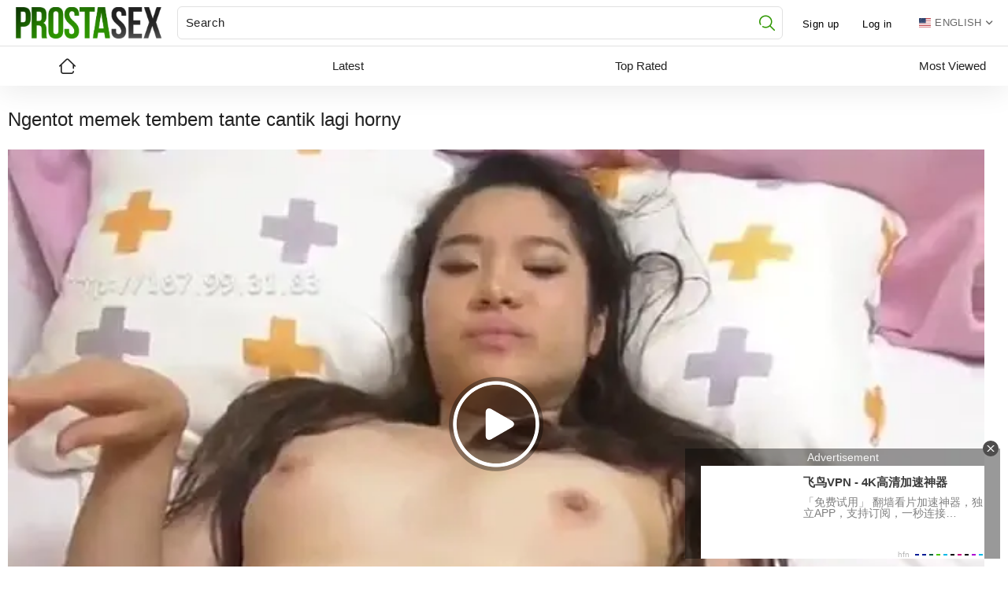

--- FILE ---
content_type: text/html; charset=utf-8
request_url: https://prostasex.cc/watch/47533/ngentot-memek-tembem-tante-cantik-lagi-horny/
body_size: 35993
content:
<!DOCTYPE html> <html> <head> <title>Ngentot memek tembem tante cantik lagi horny sex video</title> <meta http-equiv="Content-Type" content="text/html; charset=utf-8"> <meta name="description" content="Free porn video ngentot memek tembem tante cantik lagi horny [2:20] watch online!"> <meta name="viewport" content="width=device-width, initial-scale=1"> <link rel="apple-touch-icon" sizes="180x180" href="https://prostasex.cc/180x180.png"> <link rel="icon" type="image/png" sizes="32x32" href="https://prostasex.cc/32x32.png"> <link rel="icon" type="image/png" sizes="16x16" href="https://prostasex.cc/16x16.png"> <link rel="shortcut icon" href="https://prostasex.cc/favicon.ico"> <link rel="manifest" href="https://prostasex.cc/site.webmanifest"> <meta name="theme-color" content="#ffffff"> <style>.autocomplete-suggestions {border: 1px solid #1b1b1b;background: #fff;border-top: none;overflow: auto;margin: 0 -60px 0 0;border-radius: 0;overflow: hidden;}.autocomplete-suggestion { padding: 8px 15px; white-space: nowrap; overflow: hidden; cursor: pointer; color: #000;}.autocomplete-selected { background: #e0dfdf;}.autocomplete-suggestions strong { font-weight: 500; color: #2e9700; border-bottom: 1px solid #2e9700; }.autocomplete-group { padding: 5px; font-weight: bold; padding: 10px 15px;font-weight: bold;color: #fff;background: #2e9700;}.autocomplete-group strong { display: block; }/* NOTE *//* .place ~ .item:nth-of-type such selection usedin case of banner or sidebar is placed on one line with items *//* NOTE */@font-face {font-family: "icomoon";src: url("/static/images/fonts/icomoon.eot?nddhpi&v=1");src: url("/static/images/fonts/icomoon.eot?nddhpi#iefix&v=1")format("embedded-opentype"),url("/static/images/fonts/icomoon.ttf?nddhpi&v=1") format("truetype"),url("/static/images/fonts/icomoon.woff?nddhpi&v=1") format("woff"),url("/static/images/fonts/icomoon.svg?nddhpi#icomoon&v=1") format("svg");font-weight: normal;font-style: normal;font-display: block;}body,div,dl,dt,dd,ul,ol,li,h1,h2,h3,h4,h5,h6,pre,form,fieldset,input,textarea,p,blockquote,th,td {margin: 0;padding: 0;}fieldset,img {border: 0;}* {outline: none;text-decoration: none;}img,object,embed {vertical-align: bottom;}*,*:before,*:after {box-sizing: border-box;}address,caption,cite,code,dfn,em,th,var {font-style: normal;font-weight: normal;}ol,ul {list-style: none;}caption,th {text-align: left;}h1,h2,h3,h4,h5,h6 {font-size: 100%;font-weight: normal;}p.text {width: 100%;display: block;color: #212121;font-size: 24px;font-weight: 400;margin: 0 0 50px;}p.text a {text-decoration:underline}@media screen and (max-width: 992px) {p.text {margin: 0 0 25px;}}@media screen and (max-width: 640px) {p.text {font-size: 16px;margin: 0 0 12px;}}q:before,q:after {content: "";}a * {cursor: pointer;}html {height: 100%;background: #ffffff;font-size: 62.5%;}body {font-family: -apple-system,BlinkMacSystemFont,"Segoe UI",Roboto,Oxygen-Sans,Ubuntu,Cantarell,"Helvetica Neue",sans-serif;font-size: 14px;line-height: 1.2;font-weight: 400;min-height: 100%;min-width: 320px;position: relative;color: #212121;-webkit-text-size-adjust: none;-ms-text-size-adjust: none;height: 100%;}a {color: #212121;text-decoration: none;cursor: pointer;transition: color 0.3s, background-color 0.3s;}@media (min-width: 1025px) {.no-touch a:hover {color: #2e9700;}}input,select,textarea {font-size: 13px;line-height: 1.2;font-family: -apple-system,BlinkMacSystemFont,"Segoe UI",Roboto,Oxygen-Sans,Ubuntu,Cantarell,"Helvetica Neue",sans-serif;}.container {margin: 0 auto;overflow: hidden;position: relative;display: table;width: 100%;height: 100%;table-layout: fixed;overflow: hidden;}.hidden {display: none;}.country {margin: 1px 3px 1px 0;}.page-error {padding: 10px;background: transparent;color: #e62117;border: 1px solid #e62117;font-size: 30px;line-height: 34px;text-align: center;margin: 20px 0 0;border-radius: 3px;-webkit-border-radius: 3px;}.icon:before {font-family: "icomoon" !important;speak: none;font-style: normal;font-weight: normal;font-variant: normal;text-transform: none;-webkit-font-smoothing: antialiased;-moz-osx-font-smoothing: grayscale;}.icon-edit:before {content: "\e900";}.icon-private:before {content: "\e901";}.icon-videos:before {content: "\e902";}.icon-pictures:before {content: "\e903";}.icon-add_friends:before {content: "\e904";}.icon-send_message:before {content: "\e905";}.icon-check1:before {content: "\e906";}.icon-thank_check:before {content: "\e907";}.icon-close1:before {content: "\e908";}.icon-error:before {content: "\e909";}.icon-user:before {content: "\e90a";}.icon-comment_arrow:before {content: "\e90b";}.icon-share:before {content: "\e90c";}.icon-comments:before {content: "\e90d";}.icon-screenshots:before {content: "\e90e";}.icon-report:before {content: "\e90f";}.icon-download1:before {content: "\e910";}.icon-details:before {content: "\e911";}.icon-heart1:before {content: "\e912";}.icon-like:before {content: "\e937";}.icon-rss:before {content: "\e938";}.icon-menu:before {content: "\e939";}.icon-top_models:before {content: "\e93a";}.icon-top_sites:before {content: "\e93b";}.icon-drop_arrow:before {content: "\e93c";}.icon-sort:before {content: "\e93d";}.icon-views:before {content: "\e93e";}.icon-calendar1:before {content: "\e93f";}.icon-clock:before {content: "\e940";}.icon-later:before {content: "\e941";}.icon-top_categories:before {content: "\e942";}.icon-en:before {content: "\e943";}.icon-add:before {content: "\e944";}.icon-mail:before {content: "\e945";}.icon-print:before {content: "\e946";}.icon-twitter:before {content: "\e947";}.icon-facebook:before {content: "\e948";}.icon-upload1:before {content: "\e949";}.icon-search1:before {content: "\e94a";}.icon-home1:before {content: "\e94b";}.icon-edit1:before {content: "\e94c";}.icon-private1:before {content: "\e94d";}.icon-videos1:before {content: "\e94e";}.icon-send_message1:before {content: "\e94f";}.icon-add_friend:before {content: "\e950";}.icon-error1:before {content: "\e951";}.icon-thank_check1:before {content: "\e952";}.icon-close2:before {content: "\e953";}.icon-check2:before {content: "\e954";}.icon-user1:before {content: "\e955";}.icon-comments_arrow:before {content: "\e956";}.icon-comments1:before {content: "\e957";}.icon-share1:before {content: "\e958";}.icon-screenshots1:before {content: "\e959";}.icon-report1:before {content: "\e95a";}.icon-download2:before {content: "\e95b";}.icon-details1:before {content: "\e95c";}.icon-drop_arrow1:before {content: "\e95d";}.icon-favourites:before {content: "\e95e";}.icon-like1:before {content: "\e95f";}.icon-rss1:before {content: "\e960";}.icon-pagination_arrow:before {content: "\e961";}.icon-arrow1:before {content: "\e962";}.icon-sort1:before {content: "\e963";}.icon-search2:before {content: "\e964";}.icon-top_models1:before {content: "\e965";}.icon-top_sites1:before {content: "\e966";}.icon-views1:before {content: "\e967";}.icon-calendar2:before {content: "\e968";}.icon-clock1:before {content: "\e969";}.icon-top_categories1:before {content: "\e96a";}.icon-later1:before {content: "\e96b";}.icon-heart2:before {content: "\e96c";}.icon-add1:before {content: "\e96d";}.icon-mail1:before {content: "\e96e";}.icon-print1:before {content: "\e96f";}.icon-twitter1:before {content: "\e970";}.icon-facebook1:before {content: "\e971";}.icon-upload2:before {content: "\e972";}.icon-home2:before {content: "\e973";}.icon-album:before {content: "\e913";}.icon-arrow:before {content: "\e914";}.icon-calendar:before {content: "\e915";}.icon-categories:before {content: "\e916";}.icon-check:before {content: "\e917";}.icon-comment-rate-down:before {content: "\e918";}.icon-comment-rate-up:before {content: "\e919";}.icon-download:before {content: "\e91a";}.icon-earth:before {content: "\e91b";}.icon-eye:before {content: "\e91c";}.icon-flag:before {content: "\e91d";}.icon-hand:before {content: "\e91e";}.icon-heart:before {content: "\e91f";}.icon-home:before {content: "\e920";}.icon-info:before {content: "\e921";}.icon-key:before {content: "\e922";}.icon-uniE923:before {content: "\e923";}.icon-uniE924:before {content: "\e924";}.icon-lock:before {content: "\e925";}.icon-member:before {content: "\e926";}.icon-message:before {content: "\e927";}.icon-model:before {content: "\e928";}.icon-logout:before {content: "\e929";}.icon-plus-in-circle:before {content: "\e92a";}.icon-premium:before {content: "\e92b";}.icon-search:before {content: "\e92c";}.icon-shape:before {content: "\e92d";}.icon-upload:before {content: "\e92e";}.icon-video:before {content: "\e92f";}.icon-watch:before {content: "\e930";}.icon-write:before {content: "\e931";}.icon-uniE932:before {content: "\e932";}.icon-uniE933:before {content: "\e933";}.icon-if_sort_1608845:before {content: "\e934";}.icon-close:before {content: "\e935";}.icon-if_ic_touch_app_48px_3669192:before {content: "\e936";}/* forms */form .section-title {color: #212121;font-size: 18px;margin: 0 0 25px;display: block;}form .section-title.expand,form .section-title.collapse {position: relative;cursor: pointer;display: inline-block;}form .section-title.expand:hover,form .section-title.collapse:hover {color: #2e9700;}form .section-title.collapse:after,form .section-title.expand:after {content: "\e95d";display: block;position: absolute;margin-left: 10px;-webkit-backface-visibility: hidden;backface-visibility: hidden;left: 100%;top: 50%;transform: translateY(-50%);font-family: "icomoon" !important;speak: none;font-style: normal;font-weight: normal;font-variant: normal;text-transform: none;line-height: 1;-webkit-font-smoothing: antialiased;-moz-osx-font-smoothing: grayscale;z-index: 1;font-size: 6px;transition: transform 0.3s;}form .section-title.collapse:after {transform: translateY(-50%) rotate(180deg);}form .row {display: block;position: relative;width: 100%;margin: 0 0 2.5rem;line-height: 0;}.message-form {padding: 20px 0 0;border-top: 1px solid #e0dfdf;}.message-form .form-upload {max-width: 820px;}.message-form form .row {width: 100%;max-width: 100%;}.message-form form .smileys-support .textarea {padding: 12px 1px 14px;letter-spacing: 0.38px;border: none;border-radius: 0;border-bottom: 1px solid #212121;}form .row:last-child {margin: 0;}form label {display: block;margin: 0 0 7px;line-height: 1.2;color: #212121;font-size: 15px;font-weight: 400;}form label.field-label:after {content: ":";}form label.field-label.required:after {content: " (*):";}form .bottom label {margin: 0 0 8px;color: #b9b9b9;font-size: 12px;font-weight: 300;line-height: 18px;}form .bottom label.field-label {color: #212121;font-size: 15px;font-weight: 400;}form .button-group .row {margin: 5px 0 0 0;}.button-group {margin: 0 0 2rem;}.two-sections .button-group {margin: 0;}form .button-group .row:first-child {margin: 0;}form .button-group .row label {margin: 0 0 5px;cursor: pointer;}form .radio,form .checkbox {display: none;}form .radio + label,form .radio + span,form .checkbox + label,form .checkbox + span {position: relative;padding-left: 29px !important;cursor: pointer;}form .checkbox + label {font-size: 12px;line-height: 20px;}form .radio + span {line-height: 1.2;}form .checkbox + label::before,form .checkbox + span::before {content: "\e906";position: absolute;left: 0;top: -0;z-index: 2;width: 20px;height: 20px;border-radius: 5px;border: 1px solid #e0dfdf;background-color: #fff;font-family: "icomoon" !important;speak: none;font-style: normal;font-weight: normal;font-variant: normal;text-transform: none;line-height: 1;color: #fff;font-size: 11px;text-align: center;padding: 3px 0 0;-webkit-font-smoothing: antialiased;-moz-osx-font-smoothing: grayscale;transition: background-color 0.3s, border 0.3s, color 0.3s, box-shadow .3s;}form .checkbox:checked + label::before,form .checkbox:checked + span::before {background-color: #2e9700;border: 1px solid #2e9700;box-shadow: 0 5px 9px #2e9700;}form .radio + span::before,form .radio + label::before {content: "";position: absolute;left: 0;top: 50%;transform: translateY(-50%);z-index: 2;width: 20px;height: 20px;border-radius: 10px;border: 2px solid #b9b9b9;background-color: #fff;transition: background-color 0.3s, border 0.3s, color 0.3s;}form .radio + span::after,form .radio + label::after {content: "";position: absolute;left: 0;top: 50%;transform: translateY(-50%);z-index: 3;width: 20px;height: 20px;border-radius: 10px;border: 2px solid transparent;background-color: transparent;transition: background-color 0.3s, border 0.3s, color 0.3s;}form .radio:checked + span::before,form .radio:checked + label::before {background-color: #2e9700;border: 5px solid #eee;}form .radio:checked + span::after,form .radio:checked + label::after {border-color: #2e9700;}form .submit {text-align: center;text-transform: uppercase;padding: 11px 20px;cursor: pointer;border: 0;-webkit-appearance: none;transition: background-color 0.3s, color 0.3s, box-shadow .3s, border-color .3s;order: 2;box-shadow: 0 5px 9px #2e9700;background-color: #2e9700;color: #ffffff;font-size: 15px;font-weight: 500;letter-spacing: 0.38px;border-radius: 20px;}.no-touch form .submit:hover {background-color: #e0dfdf;color: #212121;box-shadow: 0 5px 9px rgba(87, 203, 36, 0.0);}.sidebar form .submit {min-width: 154px;}.margin-fix .bottom .submit.active,.margin-fix .bottom .submit.right.active,form .submit.active {background-color: #2e9700;box-shadow: 0 5px 9px #2e9700;border-color: #2e9700;color: #fff;}.margin-fix .bottom .submit:disabled,.margin-fix .bottom .submit.right:disabled,form .submit:disabled {pointer-events: none;color: rgba(33, 33, 33, 0.5);}form .textfield,form .textarea,form .selectbox,form .file {padding: 12px 20px;color: #212121;width: 100%;border-radius: 20px;height: 40px;border: 2px solid #212121;background-color: #fff;}form.form-upload .textfield,form.form-upload .textarea,form.form-upload .selectbox,form.form-upload .file {padding: 12px 1px 14px;letter-spacing: 0.38px;border: none;border-radius: 0;border-bottom: 1px solid #212121;}form .textarea {resize: none;min-height: 120px;}form .selectbox {padding: 10px 20px;}form .date {font-size: 0;}form .date .selectbox {width: auto;margin-right: 10px;}form .file {position: absolute;left: 0;top: 0;bottom: 0;padding: 0;opacity: 0;-ms-filter: "progid:DXImageTransform.Microsoft.Alpha(Opacity=0)";filter: alpha(opacity=0);cursor: pointer;transform: rotate(180deg);}form .file[disabled] {cursor: default;}form .textfield.error,form .textarea.error,form .selectbox.error,form .file.error,form fieldset.error .textfield,form fieldset.error .textarea,form fieldset.error .selectbox,form fieldset.error .file {border: 2px solid #f30702;}form .file-control {position: relative;width: 100%;margin: 0 0 2rem;}form .file-control .textfield {padding-left: 24px;}form .file-control .button {position: absolute;left: 6px;top: 5px;border-radius: 15px;text-align: center;font-weight: 500;padding: 15px 10px;font-size: 13px;color: #212121;background-color: #e0dfdf;}form .file-control .button.disabled {color: #a2a2a2;background: #f1f1f1;}form .list-selector-popup {position: absolute;width: 100%;height: 160px;left: 0;bottom: 52px;border-radius: 5px;box-shadow: -1px 1px 5px rgba(207, 207, 207, 0.65);z-index: 10000;background-color: #f9f9f9;}form .list-selector-popup:after {position: absolute;content: "";width: 10px;height: 10px;background-color: #f9f9f9;left: 50%;transform: translateX(-50%) rotate(45deg);box-shadow: -1px 1px 5px rgba(207, 207, 207, 0.65);bottom: -5px;z-index: 10000;}form .list-selector-popup:before {position: absolute;content: "";width: 40px;height: 7px;background-color: #fff;left: 50%;transform: translateX(-50%);bottom: 0;z-index: 10001;}form .list-selector-popup .button-group {overflow-y: scroll;overflow-x: hidden;position: absolute;top: 8px;left: 8px;bottom: 30px;right: 8px;}form .list-selector-popup .button-group .group-title {margin: 0 5px 10px 0;padding: 3px;line-height: 1.2;background: #c8c8c8;font-weight: 800;}form .list-selector-popup .button-group .item {display: inline-block;width: 31%;padding: 3px 0 10px;vertical-align: top;}.fancybox-inner form .list-selector-popup .button-group .item {width: 49%;}.fancybox-outer,.fancybox-inner {height: auto !important;}form .list-selector-popup .button-group .item label {color: #212121;font-size: 12px;cursor: pointer;position: relative;padding: 0 0 0 25px;}form .list-selector-popup .filter {position: absolute;bottom: 0;left: 0;right: 0;background: #c8c8c8;border: none;}form .list-selector-popup .filter input {width: 100%;height: 100%;padding: 8px 10px;border: none;background-color: #fff;color: #212121;font-weight: 400;line-height: 14px;}form .bottom {position: relative;display: inline-flex;flex-wrap: wrap;align-items: flex-end;}form .bottom a {text-decoration: none;transition: color 0.3s;color: #212121;font-size: 12px;font-weight: 500;line-height: 20px;}form .bottom .links {width: 100%;order: 1;margin: 0 0 1.5rem;position: relative;top: -10px;}form .bottom .links p:nth-child(2) a:first-child {font-weight: bold;color: #2e9700;}form .bottom .links p:nth-child(2) a:first-child:hover {color: #212121;}form .bottom .submit.right {float: right;margin: 0 0 0 10px;}.no-touch form .bottom a:hover {color: #2e9700;}.no-touch form .bottom .submit.right:hover {background-color: #2e9700;color: #fff;}form .captcha-control {width: 100%;}form .captcha-control .image {margin: 0 0 2rem;overflow: hidden;}form .captcha-control .image img {display: block;width: 165px;height: 68px;border-radius: 10px;border: 2px solid #bcbcbc;overflow: hidden;margin: 0 0 15px;}form .captcha-control .image .textfield {max-width: 350px;width: 100%;}form [data-name="code"] {margin: 0 0 2rem;min-height: 78px;}form .success {margin: 1rem;color: #2e9700;width: 100%;text-align: center;font-size: 24px;font-weight: 400;display: inline-block;vertical-align: middle;position: relative;}@media screen and (max-width: 500px) {form .success {font-size: 20px;}}form .success.hidden {display: none;}form .success:before {z-index: 1;content: "\e952";font-family: "icomoon" !important;speak: none;font-style: normal;font-weight: normal;font-variant: normal;text-transform: none;line-height: 1;-webkit-font-smoothing: antialiased;-moz-osx-font-smoothing: grayscale;font-size: 63px;margin: 0 10px 0 0;display: inline-block;vertical-align: middle;position: relative;}@media screen and (max-width: 500px) {form .success:before {width: 100%;top: 0;margin: 0 0 10px;}}.fancybox-outer form .success {width: auto;margin: 3rem;}form .generic-error {color: #f30e29;font-size: 17px;line-height: 20px;padding: 16px 10px;text-align: center;margin: 0 0 30px;border-radius: 10px;background-color: rgba(243, 14, 41, .1);}@media screen and (max-width: 860px) {form .generic-error {font-size: 15px;line-height: 17px;margin: 0 0 20px;}}form .generic-error:before {z-index: 1;content: "\e951";font-family: "icomoon" !important;speak: none;font-style: normal;font-weight: normal;font-variant: normal;text-transform: none;line-height: 1;-webkit-font-smoothing: antialiased;-moz-osx-font-smoothing: grayscale;font-size: 21px;margin: 0 3px 0 0;display: inline-block;position: relative;top: 2px;}form .info-message {display: inline-block;position: relative;margin: 0 1rem 1rem 1rem;padding: 1rem;font-size: 14px;background: #e0dfdf;border-radius: 10px;-webkit-border-radius: 10px;background-color: #ffffff;box-shadow: -1px 1px 5px rgba(207, 207, 207, 0.65);}form .info-message:before {position: absolute;content: "";width: 10px;height: 10px;background-color: #e0dfdf;left: 20px;transform: rotate(45deg);top: -5px;display: none;}form .info-message .bottom {display: block;padding: 1rem 0 0;}form .info-message .submit {min-width: auto;margin: 5px 5px 0 0;border-radius: 20px;border: 2px solid #212121;text-transform: capitalize;color: #212121;font-size: 15px;line-height: 16px;font-weight: 500;background: #fff;box-shadow: none;padding: 10px 20px;}form .info-message .submit:hover {box-shadow: 0 5px 9px #2e9700;background-color: #2e9700;border-color: #2e9700;color: #ffffff;}form .field-error {display: none;padding: 5px 0 0 0;color: #f30702;font-size: 14px;font-weight: 500;line-height: 1.2;}form .field-error label {margin: 0;}form .smileys-support {position: relative;}form .smileys-support .textarea {min-height: 45px;}.popup-holder form .smileys-support .textarea {border-radius: 0 0 20px 20px;min-height: 120px;}form .smileys-support .smileys-bar {background: #dfdfdf;padding: 2px 10px 4px;cursor: default;font-size: 0;}form .smileys-support img {cursor: pointer;margin-right: 5px;}form .smileys-support img:last-child {margin: 0;}form .progressbar {position: absolute;z-index: 1200;width: 60%;left: 50%;top: 50%;transform: translate(-50%, -50%);height: 5.0rem;border: 0.2rem solid #2e9700;padding: 0.8rem;border-radius: 2.4rem;background: #fff;}form .progressbar .text {position: absolute;width: 100%;top: 1rem;height: 3rem;font-size: 2.2rem;line-height: 3rem;text-align: center;}form .progressbar.half-done .text {color: #ffffff;}form .progressbar .progress {width: 0;height: 3rem;background: #2e9700;border-radius: 2rem;}.block-comments form .captcha-control {display: flex;align-items: flex-end;}@media screen and (max-width: 1030px) {.block-comments form .captcha-control {flex-direction: column;align-items: flex-start;}}.block-comments form .captcha-control .image {margin: 0 20px 0 0;overflow: hidden;min-width: 570px;}@media screen and (max-width: 1030px) {.block-comments form .captcha-control .image {margin: 0 0 10px;}}.block-comments form .captcha-control .image img {float: left;margin: 0 20px 0 0;border: 0;border-radius: 0;}@media screen and (max-width: 550px) {.block-comments form .captcha-control .image img {float: none;margin: 0 0 10px;}}.block-comments form .captcha-control .image .textfield {max-width: 380px;}@media screen and (max-width: 1030px) {.block-comments form .captcha-control .image .textfield {max-width: 280px;}}.block-comments form .submit {color: #212121;text-transform: none;background: transparent;border: 2px solid #292929;box-shadow: none;padding: 9px 16px;}.block-comments form .submit:hover {color: #fff;background: #2e9700;border-color: #2e9700;box-shadow: 0 5px 9px #2e9700;}/* toggle button */.toggle-button {cursor: pointer;display: flex;align-items: center;transition: background-color 0.3s, color 0.3s, border 0.3s, box-shadow .3s;cursor: pointer;box-shadow: 0 0 35px rgba(50, 50, 60, 0.1);border-radius: 10px;background-color: #ffffff;color: #212121;font-size: 15px;font-weight: 500;line-height: 17px;text-transform: uppercase;padding: 10px 20px;min-height: 70px;border: 2px solid transparent;}.toggle-button * {cursor: pointer;}.toggle-button input::before {position: absolute;content: "";top: 50%;left: 50%;transform: translate(-50%, -50%);width: 20px;height: 20px;border: 2px solid #d4d4d4;background-color: #ffffff;border-radius: 50%;z-index: 1;transition: border 0.3s, background-color 0.3s, box-shadow .3s, color .3s;}.toggle-button:hover label:before {border-color: #2e9700;}.toggle-button.inversed.active input::before {border: 5px solid #ffffff;background-color: #2e9700;box-shadow: 0 5px 9px #2e9700;border-color: #2e9700;}.toggle-button.inversed.active label::after {opacity: 0;}.toggle-button.active {color: #ffffff;background-color: #2e9700;}.toggle-button.inversed:hover {border: 2px solid #2e9700;}.toggle-button.inversed.active {color: #ffffff;background-color: #2e9700;box-shadow: 0 5px 9px #2e9700;}.toggle-button.inversed.active label {color: #ffffff;}.toggle-button.inversed label {padding-left: 40px !important;}.toggle-button.done {pointer-events: none;}.toggle-button.done *,.toggle-button.disabled * {cursor: default;}/* top links */.top-links {padding: 5px 20px;font-size: 12px;background-color: #212121;}.top-links .center-hold {display: flex;align-items: center;}.network ul {display: flex;align-items: center;}.network li {margin-right: 30px;}.network li:last-child {margin: 0;}.network a {display: block;position: relative;padding-left: 11px;transition: color 0.3s;color: #686868;font-size: 12px;font-weight: 300;line-height: 14.4px;letter-spacing: 0.3px;}.network a::before {position: absolute;content: "";border-radius: 50%;z-index: 1;left: 0;top: 50%;transform: translateY(-50%);width: 6px;height: 6px;background: #686868;transition: background 0.3s;}@media (min-width: 1024px) {.network a:hover {color: #2e9700;}.network a:hover::before {background: #2e9700;}}.network .more {display: none;}.member-links ul {display: flex;align-items: center;}.member-links .sort {min-width: 160px;}.member-links .sort ul {flex-direction: column;}.member-links .sort .type-sort:before {display: none;}.member-links .sort strong {padding: 0 15px 0 0;}.member-links li {padding: 0 20px 0 0;color: #fff;}.member-links .sort li {padding: 0;width: 100%;}.member-links .sort ul a {display: block;width: 100%;border-radius: 0;}.btn-icon {position: relative;padding-left: 39px;}.member-links .btn-icon {padding-left: 34px;}.btn-icon:before {font-family: "icomoon" !important;speak: none;font-style: normal;font-weight: normal;font-variant: normal;text-transform: none;line-height: 1;-webkit-font-smoothing: antialiased;-moz-osx-font-smoothing: grayscale;position: absolute;left: 0;top: 0;z-index: 1;}.login-btn:before {content: "\e913";top: 50%;left: 15px;transform: translateY(-50%);font-size: 14px;}.signup-btn:before {content: "\e90f";top: 50%;left: 15px;transform: translateY(-50%);font-size: 14px;}.logout-btn:before {content: "\e916";top: 50%;left: 15px;transform: translateY(-50%);font-size: 14px;}.member-links {order: 3;padding-top:3px}.member-links a {background-color: transparent;transition: background-color 0.3s, box-shadow .3s, color .3s;line-height: 30px;display: block;display: block;margin: 0 -20px 0 0;border-radius: 15px;padding: 0 15px;color: #000;font-size: 13px;letter-spacing: 0.33px;}@media (max-width: 1024px) {.no-touch .member-links a:hover,.no-touch .member-links a.disabled:hover {color: #fff;box-shadow: 0 5px 9px #2e9700;background-color: #2e9700;}}/* header */.header {z-index: 20;padding: 8px 20px;display: flex;align-items: center;background-color: #fff;position: relative;z-index: 1;z-index: 4;}.logo {order: 1;-webkit-box-flex: 0;}.logo a {display: block;}.search {order: 2;flex: 1 1;display: flex;justify-content: center;padding: 0 10px 0 19px;}.search form {flex: 0 1 927px;position: relative;border-radius: 20px;}.search .search-text input {width: 100%;border: 0;background: none;color: #212121;padding: 14px 25px 14px 0;color: #212121;font-size: 15px;font-weight: 300;line-height: 20px;letter-spacing: 0.38px;border-bottom: 1px solid #212121;}.search-text input::-webkit-input-placeholder {color: #212121;-webkit-transition: color 0.3s;transition: color 0.3s;}.search-text input:-ms-input-placeholder {color: #212121;-ms-transition: color 0.3s;transition: color 0.3s;}.search-text input::-ms-input-placeholder {color: #212121;-ms-transition: color 0.3s;transition: color 0.3s;}.search-text input::-moz-placeholder {color: #212121;-moz-transition: color 0.3s;transition: color 0.3s;}.search-text input::placeholder {color: #212121;transition: color 0.3s;}.search-text input:focus::-webkit-input-placeholder {color: transparent;}.search-text input:focus:-ms-input-placeholder {color: transparent;}.search-text input:focus::-ms-input-placeholder {color: transparent;}.search-text input:focus::-moz-placeholder {color: transparent;}.search-text input:focus::placeholder {color: transparent;}.search .search-text input:focus {outline: none;}.search .search-button {position: absolute;top: 0;right: 10px;height: 100%;width: 20px;overflow: hidden;cursor: pointer;transition: color 0.3s;font-size: 20px;line-height: 49px;color: #2e9700;font-family: "icomoon" !important;speak: none;font-style: normal;font-weight: normal;font-variant: normal;text-transform: none;-webkit-font-smoothing: antialiased;-moz-osx-font-smoothing: grayscale;}.search .search-button:before {content: "\e964";}@media (min-width: 1024px) {.no-touch .search .search-button:hover {color: #212121;}}.social-bookmarks {order: 3;-webkit-box-flex: 0;}.addthis_toolbox a.at300b,.addthis_toolbox a.at300m {padding: 0 9px;}.addthis_toolbox.addthis_32x32_style span svg {display: none !important;}.addthis_toolbox.addthis_32x32_style span {height: auto !important;width: 26px !important;text-align: center;box-sizing: border-box;transition: color 0.3s;font-family: 'icomoon' !important;speak: none;font-style: normal;font-weight: normal;font-variant: normal;text-transform: none;line-height: 1 !important;-webkit-font-smoothing: antialiased;-moz-osx-font-smoothing: grayscale;font-size: 26px;color: #b9b9b9;background: transparent !important;}.addthis_toolbox a.addthis_button_preferred_1 span {width: 32px !important;}.addthis_toolbox a.addthis_button_preferred_1 span::before {content: "\e970";}.addthis_toolbox a.addthis_button_preferred_2 span {width: 26px !important;}.addthis_toolbox a.addthis_button_preferred_2 span::before {content: "\e971";}.addthis_toolbox a.addthis_button_preferred_3 span {width: 27px !important;}.addthis_toolbox a.addthis_button_preferred_3 span::before {content: "\e96f";}.addthis_toolbox a.addthis_button_preferred_4 span {width: 31px !important;}.addthis_toolbox a.addthis_button_preferred_4 span::before {content: "\e96e";}.addthis_toolbox a.at300m span {width: 26px !important;}.addthis_toolbox a.at300m span::before {content: "\e96d";}.addthis_toolbox a {margin: 0 !important;}.addthis_toolbox.addthis_32x32_style a:hover span {color: #2e9700;}.addthis_toolbox {font-size: 0;margin: 0 -9px;}.at-icon {fill: #212121 !important;height: 30px !important;width: 30px !important;}/* navigation */.header{border-bottom: 1px solid rgb(225,225,225);}.header + nav {border-left: 0;border-right: 0;background-color: #fff;padding: 5px 0;position: relative;box-shadow: 0 5px 38px rgba(0, 0, 0, 0.09);}.navigation {position: relative;}.navigation .button {display: none;width: 100%;padding: 8px 0;margin: 0;border: none;background: transparent;height: 38px;cursor: pointer;}.navigation .button .icon {display: inline-block;height: 20px;width: 29px;position: relative;}.navigation .button .ico-bar {background: #000;height: 4px;width: 100%;position: absolute;transition: 0.1s ease-in-out;left: 0;}.navigation .button .ico-bar:first-child {top: 0;}.navigation .button .ico-bar:nth-child(2) {top: 8px;}.navigation .button .ico-bar:nth-child(3) {top: 16px;}.navigation.open .button .ico-bar {background: #2e9700;left: 4px;}.navigation.open .button .ico-bar:first-child {top: -2px;transform: rotate(45deg) translate(5px, 9px);}.navigation.open .button .ico-bar:nth-child(3) {top: 14px;transform: rotate(-45deg) translate(2px, -6px);}.navigation.open .button .ico-bar:nth-child(2) {opacity: 0;-ms-filter: "progid:DXImageTransform.Microsoft.Alpha(Opacity=0)";filter: alpha(opacity=0);}.navigation {display: flex;align-items: center;max-width: 1260px;padding: 0 10px 0 50px;width: 100%;margin: 0 auto;}@media (max-width: 1255px) {.navigation {padding: 0 10px;}}.navigation .primary {font-size: 14px;font-weight: 500;text-transform: uppercase;display: flex;flex: 1 1;justify-content: space-between;align-items: center;text-align: center;}.navigation .primary li:first-child {flex: 0 0 50px;-ms-grid-row-align: stretch;align-self: stretch;}.navigation .primary a {display: block;padding: 9px 19px;text-transform: capitalize;position: relative;transition: color 0.3s, border-color .3s;white-space: nowrap;flex: 1 1;color: #212121;font-size: 15px;border-radius: 20px;border: 2px solid transparent;}@media (max-width: 1370px) {.navigation .primary a {padding: 9px 6px;}}@media (min-width: 1024px) {.no-touch .navigation .primary a:hover {width: 100%;}.no-touch .navigation .primary .highlight.drop a:hover::before {width: auto;}.no-touch .navigation .primary a:hover {color: #2e9700;border-color: #2e9700;}}.navigation .primary .selected a {color: #2e9700;pointer-events: none;border-color: #2e9700;}.navigation .primary .highlight a {position: relative;padding-left: 41px;}.navigation .primary .highlight span:before {font-family: 'icomoon' !important;speak: none;font-style: normal;font-weight: normal;font-variant: normal;text-transform: none;line-height: 1;-webkit-font-smoothing: antialiased;-moz-osx-font-smoothing: grayscale;content: "\e972";font-size: 20px;position: absolute;top: 8px;left: 10px;display: none;}.navigation .primary .highlight span:after {position: absolute;content: "\e914";font-family: "icomoon" !important;speak: none;font-style: normal;font-weight: normal;font-variant: normal;text-transform: none;line-height: 1;-webkit-font-smoothing: antialiased;-moz-osx-font-smoothing: grayscale;font-size: 6px;top: calc(50% - 0px);right: 11px;will-change: transform;-webkit-backface-visibility: hidden;backface-visibility: hidden;transform: translateY(-50%) rotate(0);transition: transform 0.3s;display: none;}.navigation .primary .highlight a:after {font-family: 'icomoon' !important;speak: none;font-style: normal;font-weight: normal;font-variant: normal;text-transform: none;line-height: 1;-webkit-font-smoothing: antialiased;-moz-osx-font-smoothing: grayscale;content: "\e949";font-size: 16px;position: absolute;top: 12px;left: 15px;}@media (max-width: 1152px) {.navigation .primary .highlight a:after,.navigation .primary .highlight a:before {display: none;}.navigation .primary .highlight span {position: relative;}.navigation .primary .highlight span:before {display: block;top: 0;left: -35px;}.navigation .primary .highlight span:after {display: block;right: -30px;top: 8px;}}#item1 {position: relative;font-size: 0;height: 100%;}#item1::after {position: absolute;content: "\e973";font-family: "icomoon" !important;speak: none;font-style: normal;font-weight: normal;font-variant: normal;text-transform: none;line-height: 1;-webkit-font-smoothing: antialiased;-moz-osx-font-smoothing: grayscale;font-size: 20px;top: 50%;left: 50%;transform: translate(-50%, -50%);}.navigation .primary .selected a::before {width: 100%;}.navigation .primary .drop {position: relative;align-items: center;display: flex;}.navigation .primary .drop > a {position: relative;transition: background-color 0.3s, border-radius 0.3s;padding: 9px 31px 9px 41px;}.navigation .primary .drop > a:after {position: absolute;content: "\e914";font-family: "icomoon" !important;speak: none;font-style: normal;font-weight: normal;font-variant: normal;text-transform: none;line-height: 1;-webkit-font-smoothing: antialiased;-moz-osx-font-smoothing: grayscale;font-size: 6px;top: calc(50% - 0px);right: 11px;will-change: transform;-webkit-backface-visibility: hidden;backface-visibility: hidden;transform: translateY(-50%) rotate(0);transition: transform 0.3s;}.navigation .primary .drop a:before {font-family: 'icomoon' !important;speak: none;font-style: normal;font-weight: normal;font-variant: normal;text-transform: none;line-height: 1;-webkit-font-smoothing: antialiased;-moz-osx-font-smoothing: grayscale;content: "\e972";font-size: 20px;position: absolute;top: 9px;left: 10px;}.navigation .primary ul {position: absolute;top: 41px;left: 0;z-index: 10;width: 100%;opacity: 0;visibility: hidden;transform: translateY(-10px);transition: opacity 0.3s, visibility 0.3s, transform 0.3s;overflow: hidden;border-radius: 20px;border: 2px solid #2e9700;background: #fff;}.navigation .primary ul li {display: block;}.primary li {margin-right: 4px;}.primary li:last-child {margin-right: 0;}.navigation .primary .highlight ul li a {transition: background-color 0.3s, color 0.3s, border-color .3s, box-shadow .3s;color: #212121;font-size: 13px;font-weight: 500;line-height: 15px;letter-spacing: 0.33px;padding: 6px 17px;text-align: left;border-radius: 0;}.navigation .primary ul li a:before {display: none;}.navigation .primary .drop:focus ul,.navigation .primary .drop:hover ul {opacity: 1;visibility: visible;transform: translateY(0);}.navigation .primary .drop:hover > a {background-color: #2e9700;border-color: #2e9700;color: #fff;box-shadow: 0 5px 9px #2e9700;}.navigation .primary .drop:hover > a::after {transform: translateY(-50%) rotate(180deg);}.no-touch .navigation .primary ul li a:hover {background-color: #2e9700;color: #fff;}.navigation .secondary li:first-child {border-left: none;}.navigation .secondary a {text-decoration: none;padding: 17px 6px;position: relative;display: block;white-space: nowrap;}.navigation .secondary a:before {position: absolute;content: "";left: 0;bottom: 0;background-color: #2e9700;height: 3px;width: 0;transition: width 0.3s;}.no-touch .navigation .secondary a:hover {color: #2e9700;}.no-touch .navigation .secondary a:hover::before {width: 100%;}/* footer */.footer {width: 100%;box-shadow: 0 -5px 38px rgba(0, 0, 0, 0.09);}.footer .footer-wrap {max-width: 1885px;margin: 0 auto;overflow: hidden;display: flex;flex-wrap: wrap;-webkit-box-orient: vertical;color: #9f9f9f;font-size: 13px;font-weight: 300;line-height: 24px;letter-spacing: 0.33px;padding: 100px 0 55px;position: relative;text-align: center;}.footer .footer-wrap .footer-logo {content: '';position: absolute;display: inline-block;top: 35px;left: 50%;transform: translateX(-50%);}.footer a {color: #ffffff;text-decoration: underline;}.footer a:hover {color: #ffffff;}.footer .nav {width: 100%;order: 1;display: flex;justify-content: center;align-items: center;flex-wrap: wrap;margin: 0 0 20px;}.footer .nav li {margin: 0 10px 0 0;}.footer .nav li:last-child {margin: 0;}.footer .nav a {display: block;color: #212121;font-size: 15px;font-weight: 500;border-radius: 20px;padding: 8px 14px;text-transform: uppercase;background-color: transparent;text-decoration: none;transition: background-color 0.3s, color 0.3s, box-shadow .3s;letter-spacing: 0.38px;}@media (min-width: 1024px) {.no-touch .footer .nav a:hover {color: #fff;background-color: #2e9700;box-shadow: 0 5px 9px #2e9700;}}.footer .copyright {order: 3;display: flex;justify-content: center;color: #212121;width: 100%;}.footer .copyright a {color: #212121;padding: 0 4px;text-decoration: none;}.footer .copyright br {display: none;}.footer .txt {order: 2;margin: 0 auto 35px;max-width: 1136px;display: inline-block;}.box {margin: 0 0 20px;width: 100%;}.box.message {font-size: 14px;line-height: 16px;margin-bottom: 400px;}/* headings *****/.headline {display: flex;align-items: center;margin: 0 0 25px;padding: 30px 0 0;width: 100%;}h1,h2 {flex: 1 1;order: 0;color: #212121;font-size: 24px;line-height: 26px;font-weight: 400;}h3 {flex: 1 1;order: 0;color: #212121;font-size: 20px;line-height: 24px;font-weight: 400;}h1 a,h2 a {color: #2e9700;}h1 a:hover,h2 a:hover {text-decoration: underline;}.sort {position: relative;padding: 6px 40px;margin: 0 15px 0 0;min-width: 140px;transition: background-color 0.3s, border-radius 0.3s, border-color .3s, box-shadow .3s;border-radius: 15px;border: 2px solid #212121;color: #212121;font-size: 13px;line-height: 15px;font-weight: 500;letter-spacing: 0.33px;cursor: pointer;}@media (max-width: 1025px) {.sort {cursor: auto;}}.sort:last-child {margin: 0;}.sort:before {font-family: "icomoon" !important;speak: none;font-style: normal;font-weight: normal;font-variant: normal;text-transform: none;line-height: 1;-webkit-font-smoothing: antialiased;-moz-osx-font-smoothing: grayscale;position: absolute;right: 20px;top: 50%;transform: translateY(-50%) rotate(0);z-index: 1;font-size: 6px;content: "\e962";will-change: transform;-webkit-backface-visibility: hidden;backface-visibility: hidden;transition: transform 0.3s;}@media (min-width: 1025px) {.sort:focus,.sort:hover {background-color: #2e9700;color: #fff;border-color: #2e9700;box-shadow: 0 5px 9px #2e9700;}.sort:hover:before {transform: translateY(-50%) rotate(180deg);}}.sort.open-sort {background-color: #2e9700;color: #fff;border-color: #2e9700;box-shadow: 0 5px 9px #2e9700;}.sort.open-sort:before {transform: translateY(-50%) rotate(180deg);}.sort .icon {position: absolute;left: 20px;top: 50%;-webkit-backface-visibility: hidden;backface-visibility: hidden;transform: translateY(-50%);z-index: 1;font-size: 14px;line-height: 0;}.sort .type-sort:before {content: "\e963";}.sort [class*="videos"]:before,.sort .type-video:before {content: "\e94e";}.sort .type-fav:before {content: "\e963";}.sort .type-visibility:before {content: "\e94d";}.sort .type-edit:before {content: "\e94c";}.sort [class*="release_year"]:before,.sort [class*="post_date"]:before {content: "\e902";}.sort [class*="duration"]:before {content: "\e91d";}.sort [class*="dir"]:before,.sort [class*="title"]:before {content: "\e91e";}.sort [class*="popularity"]:before,.sort [class*="viewed"]:before,.sort [class*="watched"]:before,.sort [class*="last_time"]:before {content: "\e909";}.sort [class*="albums"]:before {content: "\e900";}.sort [class*="popularity"] + strong,.sort [class*="viewed"] + strong,.sort [class*="last_time"] + strong {padding: 0 17px 0 30px;}.sort [class*="dir"]:before,.sort [class*="title"]:before {content: "\e91e";}.sort [class*="rating"]:before {content: "\e90b";}.icon type-sort last_content_date,.sort [class*="most_favourited"]:before {content: "\e90c";}.sort [class*="date"]:before {content: "\e902";}.sort [class*="comments"]:before,.sort [class*="most_commented"]:before {content: "\e914";}.sort strong {padding: 0 10px 0 14px;display: block;text-align: center;text-align: left;}.icon.type-visibility + strong {padding: 0 10px 0 10px;}.sort .icon.total_albums + strong,.sort .icon.type-video + strong {padding: 0 10px 0 10px;}.sort ul {position: absolute;top: 32px;width: 100%;right: 0;z-index: 100;overflow: hidden;border-radius: 15px;border: 2px solid #2e9700;background-color: #ffffff;opacity: 0;visibility: hidden;transform: translateY(10px);transition: opacity 0.3s, visibility 0.3s, transform .3s;}.no-touch .sort ul li:first-child {margin-top: 0;}@media (min-width: 1025px) {.sort:hover ul {opacity: 1;visibility: visible;transform: translateY(0);}}.sort.open-sort ul {opacity: 1;visibility: visible;transform: translateY(0);}.sort ul a {display: block;padding: 8px 5px 8px 17px;text-align: center;background: transparent;transition: background 0.3s, color 0.3s;color: #212121;font-size: 13px;font-weight: 500;line-height: 14px;letter-spacing: 0.33px;text-align: left;}@media (min-width: 1024px) {.no-touch .sort ul a:hover {color: #ffffff;background: #2e9700;cursor: pointer;}}.headline .button,.headline .more {padding: 7px 15px;color: #fff;background-color: #2e9700;border-radius: 15px;margin: 2px 0 2px 3px;}.no-touch .headline .more:hover,.no-touch .headline .button:hover {background-color: #c6c6c6;color: #212121;}.headline .button.icon {position: relative;padding: 7px 15px 7px 25px;}.headline .button.done {padding: 7px 15px;}.headline .button.icon:before {position: absolute;left: 15px;top: 50%;transform: translateY(-50%);}.headline .button.done:before {content: "";}.headline .more {position: relative;}.headline .button.done,.headline .button.disabled {pointer-events: none;}.headline .button.done *,.headline .button.disabled * {cursor: default;}.headline .button span {padding: 0 9px;transition: padding 0.3s;}.toggle-button.done span,.headline .button.done span {position: relative;padding: 0 9px 0 23px;}.toggle-button.done span:before,.headline .button.done span:before {position: absolute;content: "\e954";font-size: 12px;left: 0;top: 50%;transform: translateY(-50%);font-family: "icomoon" !important;speak: none;font-style: normal;font-weight: normal;font-variant: normal;text-transform: none;-webkit-font-smoothing: antialiased;-moz-osx-font-smoothing: grayscale;}.headline .more span {font-weight: bold;padding: 0 25px 0 9px;}.headline .more:after {content: "";border-left: 4px solid #222222;border-top: 3px solid transparent;border-bottom: 3px solid transparent;display: block;position: absolute;top: 10px;right: 8px;}.headline .more:hover:after {border-left: 4px solid #ffffff;}.headline .button-info {padding: 7px 15px 7px 30px;border-radius: 3px;background-color: #e0dfdf;border-radius: 15px;margin: 0 0 0 3px;order: 2;border-radius: 0 15px 15px 0;margin: 2px 0;position: relative;}.headline .button-info:before {content: "\e955";position: absolute;left: 15px;top: 50%;font-size: 12px;transform: translateY(-50%);font-family: "icomoon" !important;speak: none;font-style: normal;font-weight: normal;font-variant: normal;text-transform: none;-webkit-font-smoothing: antialiased;-moz-osx-font-smoothing: grayscale;}.headline .button-info + .button {order: 1;border-radius: 15px 0 0 15px;}.empty-content {margin: 0 0 3rem;font-size: 14px;line-height: 1.2;padding: 10px 0 0 10px;}.empty-content h2 {font-size: 1.8rem;margin: 0 0 10px;}.empty-content a {text-decoration: underline;}.empty-content p {margin: 0 0 10px;line-height: 20px;}.empty-content ul,.empty-content ol {padding-left: 20px;}.empty-content li {list-style: disc inside;line-height: 20px;margin-bottom: 10px;}.empty-content ol li {list-style: decimal inside;}/* tags cloud *****/.tags-cloud {padding: 30px 0 55px;display: flex;flex-wrap: wrap;justify-content: center;align-items: center;width: 100%;}.tags-cloud a {order: 0;margin: 10px;background-color: transparent;border-radius: 15px;transition: background-color 0.3s, color 0.3s;text-transform: uppercase;color: #212121;font-size: 36px;font-weight: 500;letter-spacing: 0.9px;}.no-touch .tags-cloud a:hover {color: #2e9700;}.tags-cloud::after {content: '';width: 100%;height: 1px;display: block;background: transparent;}.tags-cloud .all {order: 2;text-align: center;padding: 9px 79px;margin: 30px 0 0;border-radius: 20px;border: 2px solid #212121;color: #212121;font-size: 15px;font-weight: 500;letter-spacing: 0.38px;text-transform: capitalize;transition: color .3s, border-color .3s, background .3s, box-shadow .3s;}@media (min-width: 1024px) {.no-touch .tags-cloud a.all:hover {color: #fff;border-color: #2e9700;background: #2e9700;box-shadow: 0 5px 9px #2e9700;}}/* search cloud *****/.search-cloud {margin-top: 2rem;text-align: center;}/* advertisement boxes *****/.spot img,.spot embed,.spot object,.spot iframe {vertical-align: bottom;width: 100%;height: 100%;}/* top ad */div.top {width: 100%;margin: 30px auto 0;padding: 15px 10px;text-align: center;box-shadow: 0 0 35px rgba(50, 50, 60, 0.1);border-radius: 10px;background-color: #ffffff;}div.top a {display: inline-block;}div.top img {height: auto;width: 100%;max-width: 1235px;}/* list ads */.place {float: right;width: 320px;overflow: hidden;background: transparent;position: relative;box-shadow: -1px 1px 5px rgba(207, 207, 207, 0.65);background-color: #ffffff;border-radius: 5px;text-align: center;padding: 66px 0;font-size: 0;}.big-container .sidebar + .main-container .list-albums .place {padding: 102px 0;}.place ~ .item:nth-of-type(-n + 7) {width: calc((100% - 362px) / 3);}.margin-fix .place {margin-top: 10px;}.place .spot {overflow: hidden;margin: 0 0 10px;}.place .spot:last-child {margin: 0;}.place .spot a {width: 300px;height: 250px;background: #c8c8c8;overflow: hidden;display: block;}.list-albums .spot,.list-videos .spot,.list-playlists .spot {display: inline-block;width: 300px;height: 250px;}/* bottom adv */.footer-margin {box-shadow: 0 -5px 38px rgba(0, 0, 0, 0.09);background-color: #ffffff;padding: 50px 0 30px;}.bottom-adv {display: flex;justify-content: center;align-items: center;margin: 0;width: 100%;}.bottom-adv .spot {display: inline-block;vertical-align: top;width: 300px;height: 250px;overflow: hidden;margin: 1px 15px;}.bottom-adv .spot a {width: 300px;height: 250px;background: #c8c8c8;overflow: hidden;display: block;}/* lists *****/.list-comments,.list-subscriptions,.list-playlists,.list-members,.list-messages,.list-models,.list-sponsors,.list-channels,.list-categories,.list-tags,.list-albums,.list-albums-images,.list-videos-screenshots {width: 100%;}.margin-fix {margin: -22px 0 0 -10px;font-size: 0;line-height: 0;}.list-models .margin-fix {margin-top: -10px;}.margin-fix::after .margin-fix::before {content: "";display: table;width: 100%;overflow: hidden;clear: both;}.list-albums-images .margin-fix {margin-bottom: 20px;}.list-comments .margin-fix {margin: 0;}.list-tags .margin-fix {margin: 0;font-size: 14px;line-height: 20px;}.list-tags .margin-fix {display: flex;}.list-tags .margin-fix .item {flex: 1 1;}.margin-fix .bottom {margin: 0;max-width: 100%;width: 100%;padding: 2rem 0 0 10px;}.margin-fix .bottom .submit,.margin-fix .bottom .submit.right {margin: 5px 10px 0 0;border-radius: 20px;border: 2px solid #212121;color: #212121;font-size: 15px;line-height: 18px;font-weight: 500;text-transform: capitalize;background: transparent;box-shadow: 0 5px 9px rgba(87, 203, 36, 0);padding: 9px 38px;}.margin-fix .bottom .submit.right {margin: 5px 0 0 auto !important;}.no-touch .margin-fix .bottom .submit:hover,.no-touch .margin-fix .bottom .submit.right:hover {background-color: #2e9700;border-color: #2e9700;box-shadow: 0 5px 9px #2e9700;color: #fff;}.margin-fix .bottom .submit:last-child,.margin-fix .bottom .submit.right:last-child {margin: 5px 0 0;}.margin-fix .generic-error {margin: 15px 0 0 15px;}.no-thumb {background: url("/static/images/kvs.svg") no-repeat center;}.list-members .item {width: calc(16.66% - 10px);display: inline-block;text-align: center;margin: 10px 0 2.5rem 10px;vertical-align: top;}.list-playlists .item,.list-models .item,.list-sponsors .item,.list-channels .item,.list-categories .item,.list-albums .item,.list-albums-images .item,.list-videos .item,.list-videos-screenshots .item {display: inline-block;vertical-align: top;text-align: left;background: transparent;vertical-align: top;cursor: pointer;margin: 22px 0 0 10px;width: calc(20% - 10px);cursor: pointer;background-color: #ffffff;}@media screen and (min-width: 1250px) {.related-videos .list-videos .item {width: calc(20% - 10px);}}.big-container .sidebar + .main-container .place ~ .item:nth-of-type(-n + 5) {width: calc((100% - 352px) / 2);}.big-container .sidebar + .main-container .list-albums .place ~ .item:nth-of-type(-n + 7) {width: calc((100% - 362px) / 3);}.big-container .sidebar + .main-container .list-videos .item {width: calc(20% - 10px);}@media screen and (max-width: 1550px) {.big-container .sidebar + .main-container .list-videos .item {width: calc(20% - 10px);}}.list-members .item a {display: block;display: inline-block;width: auto;}.list-members .item.unread a {padding-bottom: 20px;}.list-playlists .item a,.list-sponsors .item,.list-channels .item a,.list-categories .item,.list-models .item,.list-albums .item a,.list-videos .item a {display: block;font-size: 12px;line-height: 1.2;}.list-tags .item a {padding-left: 10px;}.list-channels .item,.list-models .item,.list-sponsors .item,.list-categories .item {display: inline-block;margin: 10px 0 0 10px;padding: 0;width: calc(20% - 10px);}.item-control {border-top: 1px solid #e0dfdf;padding: 10px 0;cursor: default;}.list-members .item.unread .img {border: 2px solid #ee0000;}.item .img {position: relative;background-color: #e0dfdf;overflow: hidden;border-radius: 15px;transition: box-shadow .3s;}@media (min-width: 1025px) {.no-touch .item:hover .img {box-shadow: 0 0 38px rgba(0, 0, 0, 0.29);}}@media (max-width: 1024px) {.list-members .item a {display: block;overflow: hidden;}.list-members .item .title {text-overflow: ellipsis;white-space: nowrap;}}.no-touch .list-members .item:hover .img {box-shadow: 0 0px 38px rgba(0, 0, 0, 0);}.list-models .img,.list-sponsors .img {padding-bottom: 133.44%;}.list-categories .img,.list-channels .img{padding-bottom:56.25%}.list-videos-screenshots .img,.list-videos .img {width: 100%;padding-bottom: 56.25%;-webkit-backface-visibility: hidden;backface-visibility: hidden;}.list-videos .is-hd {position: absolute;top: 5px;right: 5px;z-index: 3;font-weight: 900;text-transform: uppercase;padding: 3px 6px;color: #ffffff;font-size: 12px;font-weight: 400;line-height: 12px;letter-spacing: 0.12px;border-radius: 12px;background-color: rgba(0, 0, 0, 0.6);}.list-playlists .img {width: 100%;padding-bottom: 56.25%;position: relative;}.list-videos .img.preview-loading:after {display: block;position: absolute;content: "";width: 21px;height: 21px;background: url("/static/images/loader.gif") no-repeat;bottom: 5px;right: 5px;z-index: 1;opacity: 0.8;}.list-members .img {display: inline-block;width: 10rem;height: 10rem;position: relative;border-radius: 50%;overflow: visible;}.list-albums .img {padding-bottom: 133.44%;}.list-albums-images .img {width: 100%;padding-bottom: 75%;text-align: center;}.item .img img:first-child {position: absolute;top: 0;bottom: 0;left: 0;right: 0;width: 100%;height: 100%;-webkit-backface-visibility: hidden;backface-visibility: hidden;}.list-members .item .img img:first-child {border-radius: 50%;}.item .img .img-country {position: absolute;width: 24px;height: auto;bottom: 5px;right: 5px;border-radius: 5px;}.item .img .no-thumb {display: block;height: 100%;background-size: 6rem;}.item.disabled .img {background-color: #212121;}.item.disabled .img img {opacity: 0.3;}.list-albums-images .img .no-thumb,.list-models .img .no-thumb,.list-sponsors .img .no-thumb,.list-channels .img .no-thumb,.list-categories .img .no-thumb {position: absolute;top: 0;left: 0;right: 0;bottom: 0;height: 100%;width: 100%;z-index: 2;font-size: 0;}.list-playlists .img img.video2,.list-playlists .img img.video3,.list-playlists .img img.video4,.list-playlists .img img.video5 {position: absolute;width: 7rem;height: 4rem;border: 2px solid rgba(0, 0, 0, 0.5);z-index: 2;border-radius: 15px;opacity: .6;transition: border 0.3s, opacity .3s;}.no-touch .list-playlists .item:hover .img img {opacity: 1;}.no-touch .list-playlists .item .img .video3:hover,.no-touch .list-playlists .item .img .video4:hover,.no-touch .list-playlists .item .img .video2:hover {z-index: 3;border: 2px solid #2e9700;opacity: 1;}.list-playlists .img img.video2 {right: 25px;top: 5px;}.list-playlists .img img.video3 {right: 15px;top: 15px;}.list-playlists .img img.video4 {right: 5px;top: 25px;}.list-playlists .img .no-thumb {position: absolute;height: 67px;font-size: 0;width: 60px;left: 50%;top: 50%;transform: translate(-50%, -50%);z-index: 5;}.item .title {-webkit-transition: color 0.3s;transition: color 0.3s;overflow: hidden;color: #212121;font-size: 15px;line-height: 20px;margin: 10px 10px 8px 10px;text-overflow: ellipsis;display: -webkit-box;-webkit-line-clamp: 2;-webkit-box-orient: vertical;-webkit-transition: color 0.3s;-moz-transition: color 0.3s;-ms-transition: color 0.3s;-o-transition: color 0.3s;}.list-albums .item .title {height: 40px;}@media (min-width: 1025px) {.list-subscriptions .item:hover .title {color: #212121;}.item:hover .title {color: #2e9700;}}.item .wrap {display: flex;align-items: center;justify-content: space-between;padding: 0 5px 5px;color: #b9b9b9;font-size: 13px;font-weight: 300;line-height: 20px;}.list-members .item .wrap {flex-wrap: wrap;justify-content: center;}.list-members .item .wrap .views {display: none;}.list-members .item .wrap .added {margin: 0 5px 0;}.item .wrap div {position: relative;padding-left: 19px;display: inline-block;vertical-align: middle;}.item .wrap .albums {padding-left: 25px;}.item .wrap div:before {font-family: "icomoon" !important;speak: none;font-style: normal;font-weight: normal;font-variant: normal;text-transform: none;line-height: 1;-webkit-font-smoothing: antialiased;-moz-osx-font-smoothing: grayscale;position: absolute;left: 0;top: calc(50% - 1px);transform: translateY(-50%);z-index: 1;font-size: 14px;display: inline-block;vertical-align: middle;}.item .wrap .duration:before {content: "\e969";}.item .wrap .rating::before {content: "\e95f";}.item .wrap .albums::before {content: "\e959";}.item .wrap .videos::before {content: "\e94e";}.item .wrap .photos::before {content: "\e959";}.item .wrap .photos {padding-left: 25px;}.item .wrap .rating.negative::before {transform: rotate(180deg);top: calc(50% - 7px);}.item .wrap .added::before {content: "\e968";}.item .wrap .views {padding-left: 23px;}.item .wrap .views::before {content: "\e967";}.item .wrap div.rating {display: flex;align-items: center;justify-content: flex-start;flex-wrap: nowrap;}.item .wrap div.rating .scale-holder {position: relative;width: 28px;height: 3px;margin: 0 0 0 4px;border-radius: 2px;background-color: #d8d8d8;display: block;}.item .wrap div.rating .scale-holder .scale {position: absolute;left: 0;top: 0;height: 100%;border-radius: 2px;background: #2e9700;display: block;}.item .wrap div.rating.negative .scale-holder .scale {background-color: #e62117;}.item.disabled .title,.item.processing .title {color: #2e9700;}.item.error .title {color: #e62117;}.list-tags .item .title {height: auto;font-size: 24px;font-weight: 700;line-height: 25px;margin: 0;padding: 20px 0 15px 10px;}.list-subscriptions .item .title {min-height: auto;text-decoration: underline;display: block;padding: 1.6rem 10px;font-size: 14px;font-weight: 500;text-decoration: none;color: #212121;}@media (min-width: 1025px) {.no-touch .list-subscriptions .item .title:hover {color: #2e9700;}.no-touch .item:hover .title {color: #2e9700;}.no-touch .list-tags .item:hover .title {color: inherit;}}.item.unread .views {font-weight: bold;}.item .user {height: 14px;overflow: hidden;white-space: nowrap;}.item .rating {position: relative;}.item .positive {color: #2e9700;}.item .negative {color: #f30e29;}.item .is_hd {position: absolute;z-index: 2;right: 5px;top: 5px;color: #fff;font-size: 13px;text-transform: uppercase;letter-spacing: 0.33px;opacity: 0.8;background-color: #ee0000;border-radius: 12px;padding: 5px 8px;opacity: 0;visibility: hidden;transform: translateX(150%);transition: transform 0.3s, opacity 0.3s, visibility 0.3s;}.item .ico-fav-0 {position: absolute;top: 10px;left: 10px;z-index: 10;border-radius: 50%;transform: translateX(-150%);transition: background-color 0.3s;color: #212121;width: 30px;height: 30px;background-color: rgba(255, 255, 255, 0.8);transition: color .3s, background .3s;}.no-touch .item .ico-fav-0:hover {background-color: #2e9700;color: #fff;}.item .ico-fav-0::before {content: "\e96c";}.item .ico-fav-1 {position: absolute;top: 10px;left: 45px;z-index: 10;border-radius: 50%;transform: translateY(-150%);color: #212121;width: 30px;height: 30px;font-size: 16px;background-color: rgba(255, 255, 255, 0.8);transition: color .3s, background .3s;}.item .ico-fav-1::before {content: "\e96b";}.no-touch .item .ico-fav-1:hover {background-color: #2e9700;color: #fff;}.item .touch-preview,.item [class*="ico-fav"] {font-family: "icomoon" !important;speak: none;font-style: normal;font-weight: normal;font-variant: normal;text-transform: none;line-height: 30px;-webkit-font-smoothing: antialiased;-moz-osx-font-smoothing: grayscale;text-align: center;font-size: 16px;opacity: 0;visibility: hidden;transition: transform 0.3s, opacity 0.3s, visibility 0.3s, color .3s, background .3s;transition: transform 0.3s, opacity 0.3s, visibility 0.3s,color .3s, background .3s;}.item .touch-preview {display: block;opacity: 0.6;visibility: visible;width: 40px;height: 40px;position: absolute;top: 5px;left: 5px;z-index: 20;background-color: #000;border-radius: 50%;color: #fff;transition: background-color 0.3s;display: none;}.item .touch-preview::before {content: "\e923";}.no-touch .item:hover .is_hd,.no-touch .item:hover [class*="ico-fav"] {opacity: 1;visibility: visible;transform: translateY(0);transform: translateX(0);}.no-touch .item .ico-fav-0 {opacity: 0;visibility: hidden;transform: translateX(-150%);}.no-touch .item .ico-fav-1 {opacity: 0;visibility: hidden;transform: translateY(-150%);}.item .ico-fav-0.fixed,.item .ico-fav-1.fixed {opacity: 1;visibility: visible;transform: translateY(0);transform: translateX(0);}.line-disabled,.line-error,.line-processing {position: absolute;top: 50%;left: 15%;width: 70%;transform: translateY(-50%);text-align: center;background: #2e9700;padding: 5px 0;color: #ffffff;font-size: 1.6rem;font-weight: 500;line-height: 2rem;border-radius: 5px;}.line-error {color: #ffffff;}.line-premium,.line-private {position: absolute;z-index: 2;bottom: 5px;right: 5px;text-align: center;border-radius: 12px;background-color: rgba(45, 45, 45, 0.6);color: #ffffff;font-size: 12px;font-weight: bold;line-height: 18px;text-transform: uppercase;padding: 2px 9px;}.line-premium [class*="ico"],.line-private [class*="ico"] {padding: 2px 0 0 20px;position: relative;}.line-premium [class*="ico"]:before,.line-private [class*="ico"]:before {font-family: "icomoon" !important;speak: none;font-style: normal;font-weight: normal;font-variant: normal;text-transform: none;line-height: 1;-webkit-font-smoothing: antialiased;-moz-osx-font-smoothing: grayscale;position: absolute;left: 0;top: 50%;transform: translateY(-50%);z-index: 1;content: "\e918";color: #2e9700;}.line-private [class*="ico"] {padding: 2px 0 0 15px;}.line-private [class*="ico"]:before {content: "\e94d" !important;}.list-members .unread-notification {position: absolute;bottom: -90px;left: 50%;transform: translateX(-50%);white-space: nowrap;line-height: 1.2;display: flex;align-items: center;color: #f30e29;font-size: 13px;font-weight: 300;-webkit-transform: translateX(-50%);-moz-transform: translateX(-50%);-ms-transform: translateX(-50%);-o-transform: translateX(-50%);}.list-members .unread-notification:before {font-family: "icomoon" !important;speak: none;font-style: normal;font-weight: normal;font-variant: normal;text-transform: none;-webkit-font-smoothing: antialiased;-moz-osx-font-smoothing: grayscale;content: "\e94f";margin: 0 5px -2px 0;font-size: 15px;}.item-control .item-control-holder {display: flex;align-items: center;flex-wrap: wrap;justify-content: flex-end;}.item-control .toggle-button {padding: 5px 19px;margin: 0 5px 0 0;transition: background-color 0.3s, color 0.3s, box-shadow .3s, border-color .3s;min-height: 0;border-radius: 15px;border: 2px solid #212121;color: #212121;font-size: 13px !important;font-weight: 500;line-height: 16px;letter-spacing: 0.33px;text-transform: capitalize;}.item-control .toggle-button:last-child {margin: 0;}.item-control-holder .toggle-button {margin: 2px;}.no-touch .item-control .toggle-button[data-action="delete"]:hover {background-color: #ee0000;box-shadow: 0 5px 9px rgba(243, 14, 41, 0.38);color: #fff;border-color: #ee0000;}.item-control .toggle-button.active,.no-touch .item-control .toggle-button:hover {background-color: #2e9700;color: #ffffff;box-shadow: 0 5px 9px #2e9700;border-color: #2e9700;}.no-touch .form-upload .item-control .toggle-button:hover .checkbox:checked + span::before {background-color: #fff;color: #2e9700;border: 1px solid #fff;}.item-control .toggle-button .radio + span::before,.item-control .toggle-button .radio + label::before {top: -3px;}.item-control .toggle-button .checkbox + span::before,.item-control .toggle-button .checkbox + label::before {top: -3px;}.form-upload .item-control .toggle-button .radio + span::before,.form-upload .item-control .toggle-button .radio + label::before {top: 50%;}form.form-upload .radio:checked + span::after,form.form-upload .radio:checked + label::after {border-color: #fff;}.item-control .toggle-button[data-action="select"] {background: 0;position: relative;padding: 8px 10px;margin: 0 1rem 0 0;margin: 0 auto 0 0;border: 0;border-radius: 0;}.item-control .toggle-button[data-action="select"]:after {content: "";width: 20px;height: 20px;border-radius: 5px;border: 1px solid #e0dfdf;background-color: #ffffff;padding: 0;position: absolute;left: 0;top: 50%;transform: translateY(-50%);z-index: 2;}.item-control .toggle-button[data-action="select"]:before {font-family: "icomoon" !important;speak: none;font-style: normal;font-weight: normal;font-variant: normal;text-transform: none;-webkit-font-smoothing: antialiased;-moz-osx-font-smoothing: grayscale;position: absolute;top: 50%;transform: translateY(-50%);left: 4px;z-index: 3;font-size: 9px;color: #fff;content: "\e954";}.list-albums-images .item-control .toggle-button[data-action="select"]:before,.list-albums-images .item-control .toggle-button[data-action="select"]:after {display: none;}.list-albums-images .item-control .toggle-button.active .checkbox + span {color: #212121;}.no-touch .list-albums-images .item-control .toggle-button.active:hover .checkbox + span {color: #fff;}.item-control .toggle-button[data-action="select"].active::after {background-color: #2e9700;border: 1px solid #2e9700;}.item-control .toggle-button:last-child {margin: 0;}.item-control .toggle-button.disabled {pointer-events: none;color: rgba(33, 33, 33, 0.5);}.list-comments .item {display: flex;align-items: flex-start;font-size: 12px;line-height: 1.2;margin: 0 0 2.7rem;color: #212121;}.list-comments .image {width: 6rem;height: 6rem;border-radius: 50%;background-color: #e0dfdf;overflow: hidden;margin: 0 10px 0 0;flex-shrink: 0;}.list-comments .image img {width: 100%;height: 100%;}.list-comments .image .no-thumb {display: flex;align-items: center;justify-content: center;width: 100%;height: 100%;font-size: 0;line-height: 0;background-size: 4rem;}.list-comments .comment-options {order: 2;display: flex;align-items: center;}.list-comments .comment-options a {min-width: 42px;height: 30px;border-radius: 15px;margin: 0 3px 0 0;transition: background-color 0.3s, color .3s, border-color .3s, box-shadow .3s;border: 2px solid #292929;}.list-comments .comment-options a:last-child {margin: 0;}.comment-edit {font-size: 12px;text-align: center;font-weight: 500;line-height: 30px;}.no-touch .list-comments .comment-options .comment-edit:hover {color: #fff;background-color: #2e9700;}.list-comments .comment-options a:before {font-size: 13px;line-height: 26px;}.list-comments .comment-options a.comment-dislike.disabled,.list-comments .comment-options a.comment-like.disabled {pointer-events: none;}.list-comments .comment-options a.comment-dislike,.list-comments .comment-options a.comment-like {font-family: "icomoon" !important;speak: none;font-style: normal;font-weight: normal;font-variant: normal;text-transform: none;-webkit-font-smoothing: antialiased;-moz-osx-font-smoothing: grayscale;font-size: 0;line-height: 0;text-align: center;}.list-comments .comment-options a.comment-dislike:before {content: "\e956";display: inline-block;transform: rotate(180deg);}.list-comments .comment-options a.comment-like:before {content: "\e956";}.no-touch .list-comments .comment-options a.comment-like:hover {color: #fff;border-color: #2e9700;background: #2e9700;box-shadow: 0 5px 9px #2e9700;}.no-touch .list-comments .comment-options a.comment-dislike:hover {color: #fff;background: #f30702;border-color: #f30702;box-shadow: 0 5px 9px rgba(243, 14, 41, 0.38);}.list-comments .comment-options span {border-radius: 15px;background-color: transparent;color: #212121;font-size: 13px;font-weight: 400;line-height: 14.4px;letter-spacing: 0.33px;padding: 6px 15px;margin: 0 3px 0 0;border-radius: 15px;border: 2px solid #292929;}.list-comments .comment-options .comment-rating.positive {box-shadow: 0 5px 9px #2e9700;background-color: #2e9700;border: 2px solid #2e9700;color: #ffffff;}.list-comments .comment-options .comment-rating.negative {box-shadow: 0 5px 9px rgba(243, 14, 41, 0.38);background-color: #f30e29;border: 2px solid #f30e29;color: #ffffff;}.list-comments .text {flex: 1 1;display: flex;flex-wrap: wrap;align-items: center;}.list-comments .comment-info {display: block;order: 1;flex: 1 1;color: #b9b9b9;font-size: 13px;font-weight: 400;line-height: 17px;}.comment-date.icon.icon-calendar:before {margin: 0 2px 0 0;font-size: 15px;}.list-comments p {flex: 1 1 100%;order: 3;line-height: 2.4rem;font-size: 14px;padding: 9px 0 0 10px;}.list-comments .username {margin: 0 2px 0 0;color: #212121;font-size: 15px;font-weight: 400;line-height: 17px;padding: 0 25px 0 0;position: relative;}.list-comments .username::after {font-family: "icomoon" !important;speak: none;font-style: normal;font-weight: normal;font-variant: normal;text-transform: none;-webkit-font-smoothing: antialiased;-moz-osx-font-smoothing: grayscale;content: "\e968";font-size: 15px;color: #b9b9b9;right: 0;transform: translateY(-50%);top: 50%;position: absolute;}.list-subscriptions .item {display: inline-block;background-color: #ffffff;box-shadow: -1px 1px 5px rgba(207, 207, 207, 0.65);text-align: left;margin: 10px 0 0 10px;border-radius: 5px;}.list-subscriptions .item:after {content: "";display: block;clear: both;}.list-messages .item {display: inline-block;position: relative;overflow: hidden;margin: 20px 0 0 10px;border-top: 1px solid #e0dfdf;padding-top: 20px;}.list-messages .item:first-child,.list-messages .item.grouped {border-top: none;padding-top: 0;}.list-messages .item.grouped {padding-left: 50px;}.list-messages .item.me {padding-left: 40%;}.list-messages .image {float: left;width: 60px;height: 60px;overflow: hidden;margin: 0 10px 0 0;}.list-messages .grouped .image {display: none;}.list-messages .image a {display: block;width: 100%;height: 100%;border-radius: 50%;overflow: hidden;}.list-messages .image:hover {opacity: 0.7;-ms-filter: "progid:DXImageTransform.Microsoft.Alpha(Opacity=70)";filter: alpha(opacity=70);}.list-messages .image img,.list-messages .image .no-thumb {display: block;width: 100%;height: 100%;background-color: #e0dfdf;background-size: 70% 70%;}.list-messages .message-text {font-size: 14px;line-height: 1.2;font-weight: 500;font-size: 14px;overflow: hidden;}.list-messages .item.deleted .message-text {color: #6f6f6f;}.list-messages .message-text .inline-text {display: block;padding: 10px 0 0 10px;}.list-messages .item.editing .message-text {background: #c3c3c3;}.list-messages .added {display: inline-block;position: relative;color: #bcbcbc;font-size: 12px;line-height: 1.2;padding: 0 0 0 20px;margin: 3px 8px 5px 0;}.list-messages .added:before {font-family: "icomoon" !important;speak: none;font-style: normal;font-weight: normal;font-variant: normal;text-transform: none;-webkit-font-smoothing: antialiased;-moz-osx-font-smoothing: grayscale;content: "\e968";position: absolute;font-size: 15px;left: 0;top: 50%;transform: translateY(-50%);}.list-messages .grouped .added {display: none;}.list-messages .grouped.me .added {display: inline-block;}.list-messages .added.editable {cursor: pointer;}.no-touch .list-messages .added.editable:hover {color: #2e9700;}.list-messages .added.editable:before {content: "\e968";}.list-messages .item.new .added {padding: 0 20px;}.list-messages .item.new .added:after {display: block;position: absolute;content: "";background-color: #2e9700;width: 10px;height: 10px;top: 50%;transform: translateY(-50%);right: 0;border-radius: 50%;}.list-messages .load-more {margin-top: 15px;}.list-messages .bottom {padding: 0 0 10px 10px;}.list-messages .bottom .submit {font-size: 13px;padding: 4px 20px;min-width: auto;}/* pagination */.pagination {text-align: center;}.pagination-holder {display: inline-block;vertical-align: bottom;}.pagination ul {display: flex;flex-wrap: wrap;align-items: center;justify-content: center;}.pagination li {min-width: 44px;margin: 0 14px;}.pagination a,.pagination span {display: block;border-radius: 20px;padding: 11px 10px;transition: background-color 0.3s, color 0.3s, border-color .3s;color: #212121;font-size: 15px;font-weight: 400;letter-spacing: 0.38px;border-radius: 22px;border: 2px solid transparent;}@media (min-width: 1024px) {.no-touch .pagination a:hover {color: #ffffff;background-color: #2e9700;border-color: #2e9700;}}.pagination .page-current a,.pagination .page-current span {color: #212121;pointer-events: none;border: 2px solid #212121;}.pagination .next a::after {display: inline-block;content: "\e961";font-size: 14px;font-family: "icomoon" !important;speak: none;font-style: normal;font-weight: normal;font-variant: normal;text-transform: none;-webkit-font-smoothing: antialiased;-moz-osx-font-smoothing: grayscale;margin: 0 0 0 10px;}.pagination .prev a::before {display: inline-block;content: "\e961";font-size: 12px;font-family: "icomoon" !important;speak: none;font-style: normal;font-weight: normal;font-variant: normal;text-transform: none;-webkit-font-smoothing: antialiased;-moz-osx-font-smoothing: grayscale;margin: 0 10px 0 0 ;transform: rotate(180deg);}.pagination .prev span,.pagination .next span,.pagination .first,.pagination .last {display: none;}/* load-more */.load-more {padding: 1.5rem 0 0;text-align: center;}.load-more a {display: inline-block;padding: 1.2rem 1.4rem;font-size: 14px;font-weight: 500;text-transform: uppercase;background-color: #e0dfdf;border-radius: 20px;min-width: 20rem;transition: background-color 0.3s, color 0.3s;}.load-more a:hover {color: #ffffff;background: #2e9700;}/* content */.content {max-width: 1570px;padding: 0 10px;width: 100%;margin: 0 auto;display: flex;flex-wrap: wrap;}.big-container .content {max-width: 1880px;}.main-content {width: 100%;display: flex;flex-wrap: wrap;align-items: flex-start;padding: 0 0 2rem;}/* sidebar */.sidebar {box-shadow: -1px 1px 5px rgba(207, 207, 207, 0.65);border-radius: 5px;background-color: #ffffff;width: 300px;margin: 30px 25px 0 0;padding: 20px 20px 40px;}.main-container {width: 100%;}.big-container .sidebar + .main-container {width: calc(100% - 325px);}.sidebar .headline {padding: 0;margin: 0 0 20px;}.sidebar h2 {display: flex;align-items: baseline;color: #212121;font-size: 20px;}.sidebar h1 a,.sidebar h2 a {text-decoration: none;color: #212121;font-size: 20px;}.sidebar .icon:before {font-size: 20px;margin: 0 10px 0 0;content: "\e96a";position: relative;top: 1px;}.sidebar .icon-world:before {content: "\e966";}.sidebar .icon-model:before {content: "\e965";}.sidebar .list {padding: 0 0 30px;margin: 0 0 50px;border-bottom: 1px solid #e3e3e3;}.sidebar .list:last-of-type {border: none;margin: 0;padding: 0;}.sidebar .comments,.sidebar .filter {margin: 0 0 3rem;width: 100%;}.sidebar .comments li {display: flex;flex-wrap: wrap;padding: 0 0 17px;border-bottom: 1px solid #e0dfdf;margin: 0 0 2rem;}.sidebar .list a {display: flex;justify-content: space-between;align-items: center;position: relative;cursor: pointer;color: #212121;font-size: 15px;line-height: 18px;padding: 9px 20px;border-radius: 20px;border: 2px solid transparent;background-color: #ffffff;transition: color .3s, border-color .3s, box-shadow .3s, background .3s;font-weight: 400;}@media (min-width: 1024px) {.no-touch .sidebar .list a:hover {color: #2e9700;border-color: #2e9700;}}.sidebar .list .all-link {margin: 35px 0 0 ;}@media (max-width: 1255px) {.sidebar .list .all-link {margin: 0;}}.sidebar .list .all-link a {font-weight: 500;letter-spacing: 0.38px;justify-content: center;border-color: #212121;}@media (min-width: 1024px) {.no-touch .sidebar .list .all-link a:hover {box-shadow: 0 5px 9px #2e9700;background-color: #2e9700;color: #ffffff;}}.sidebar .list .rating {font-size: 14px;color: #b9b9b9;font-size: 13px;font-weight: 300;transition: color .3s;}.no-touch .sidebar .list a:hover .rating {color: #212121;}.sidebar .comments .comment-text {color: #212121;font-size: 14px;font-weight: 400;flex: 1 1 100%;line-height: 2.4rem;order: 2;}.sidebar .comments .comment-text a {color: #212121;transition: color 0.3s;}.no-touch .sidebar .comments .comment-text a:hover {color: #2e9700;}.sidebar .comments .comment-info {margin: 0 0 10px;flex: 1 1 100%;overflow: hidden;}.sidebar .comments .image {width: 40px;height: 40px;background-color: #e0dfdf;border-radius: 50%;margin: 0 10px 0 0;overflow: hidden;float: left;}.sidebar .comments .image a {display: block;height: 100%;}.sidebar .comments .image img,.sidebar .comments .image .no-thumb {display: block;width: 100%;height: 100%;text-align: center;position: relative;}.sidebar .comments .image .no-thumb {background-size: 23px;}.sidebar .comments .username a {color: #212121;font-size: 14px;font-weight: 500;transition: color 0.3s;}.sidebar .comments .username {margin: 0 8px 0 0;}.sidebar .comments .username a:hover {color: #2e9700;}.sidebar .comments .added {display: inline-block;color: #bcbcbc;font-size: 12px;font-weight: 400;position: relative;padding: 0 0 0 20px;margin: 3px 8px 0 0;}.sidebar .comments .added:before {position: absolute;font-family: "icomoon" !important;speak: none;font-style: normal;font-weight: normal;font-variant: normal;text-transform: none;line-height: 1;-webkit-font-smoothing: antialiased;-moz-osx-font-smoothing: grayscale;position: absolute;font-size: 15px;left: 0;top: calc(50% - 1px);transform: translateY(-50%);z-index: 1;content: "\e968";}.sidebar .filter li {position: relative;background: transparent;margin: 0 0 1.5rem;}.sidebar .filter li * {cursor: pointer;}.sidebar .filter li input {display: none;}.sidebar .filter li label {display: block;padding: 0 0 0 25px;font-size: 14px;position: relative;}.sidebar .filter li label::before {content: "\e904";position: absolute;left: 0;top: -2px;z-index: 2;width: 20px;height: 20px;border-radius: 5px;border: 1px solid #e0dfdf;background-color: #fff;font-family: "icomoon" !important;speak: none;font-style: normal;font-weight: normal;font-variant: normal;text-transform: none;line-height: 1;color: #fff;font-size: 11px;text-align: center;padding: 3px 0 0;-webkit-font-smoothing: antialiased;-moz-osx-font-smoothing: grayscale;transition: background-color 0.3s, border 0.3s, color 0.3s;}.sidebar .filter li input:checked + label::before {background-color: #2e9700;border: 1px solid #2e9700;}.sidebar label.group {display: block;margin: 0 0 2rem;}.sidebar label.group:after {content: ":";}.sidebar form .selectbox.age {width: 120px;}.sidebar form .button-group label {float: none;}.sidebar .alphabet {display: flex;flex-wrap: wrap;padding: 0 10px;margin: 0 0 3rem;}.sidebar .alphabet span,.sidebar .alphabet a {display: inline-block;text-align: center;text-transform: uppercase;min-width: calc(20% - 3px);margin: 1.5px;font-size: 14px;font-weight: 500;border-radius: 20px;padding: 0.8rem 1.0rem;background-color: #e0dfdf;color: #212121;transition: background-color 0.3s, color 0.3s;}.sidebar .alphabet a {cursor: pointer;}.sidebar .alphabet span {color: #a2a2a2;}.no-touch .sidebar .alphabet a:hover {color: #ffffff;background-color: #2e9700;}/* block-channel */.block-channel {box-shadow: -1px 1px 5px rgba(207, 207, 207, 0.65);border-radius: 5px;background-color: #ffffff;display: flex;padding: 2rem;align-items: flex-start;font-size: 14px;margin: -4px 0 0;}.block-channel .img {position: relative;order: 1;width: 37rem;padding: 0 1rem 0 0;display: flex;}.block-channel .img a {display: inline-block;width: 100%;}.block-channel .img img {display: block;width: 100%;}.block-channel .img .no-thumb {display: block;width: 100%;height: 20rem;text-align: center;line-height: 200px;background-color: #e0dfdf;font-size: 0;line-height: 0;background-size: 6rem;}.block-channel .img .channel-user {position: absolute;right: 15px;bottom: 5px;color: #fff;font-size: 12px;font-weight: 400;border-radius: 12px;padding: 5px 10px;opacity: 0.8;background-color: #000;width: auto;}.block-channel .img .channel-user:before {font-family: "icomoon" !important;speak: none;font-style: normal;font-weight: normal;font-variant: normal;text-transform: none;-webkit-font-smoothing: antialiased;-moz-osx-font-smoothing: grayscale;content: "\e913";margin: 0 5px 0 0;}.no-touch .block-channel .img .channel-user:hover {background-color: #2e9700;}.block-channel .channel-info {order: 2;flex: 1 1 360px;padding: 0 2rem 0 0;}.block-channel .channel-list {margin: 0 0 2rem;}.block-channel .channel-list li {display: flex;align-items: center;margin: 0 0 1.5rem;}.block-channel .channel-list li:last-child {margin: 0;}.block-channel .channel-list .name {flex: 0 0 110px;flex: 0 0 130px;color: #bcbcbc;font-size: 14px;margin: 0 1rem 0 0;}.block-channel .channel-list .rating {padding: 3px 0 0;overflow: hidden;display: flex;justify-content: space-between;flex: 1 1;}.block-channel .channel-list .rating span {width: calc(10% - 2px);height: 6px;background-color: #e0dfdf;margin: 0 1px 0 0;border-radius: 3px;}.block-channel .channel-list .rating .full {background-color: #2e9700;}.block-channel .desc {line-height: 20px;}.block-channel .channel-rating {order: 3;flex: 1 1 170px;}.block-channel .channel-rating strong {border-radius: 2rem;background-color: #e0dfdf;color: #212121;font-size: 7.2rem;font-weight: 700;width: 100%;padding: 4rem 1rem;display: block;text-align: center;margin: 0 0 1rem;}.block-channel .channel-rating a {color: #ffffff;font-size: 14px;font-weight: 500;text-transform: uppercase;border-radius: 20px;background-color: #2e9700;width: 100%;text-align: center;display: block;padding: 12px 5px;transition: background-color 0.3s, color 0.3s;}.block-channel .channel-rating a.disabled {color: #212121;background-color: #e0dfdf;}.no-touch .block-channel .channel-rating a:hover {color: #212121;background-color: #e0dfdf;}.no-touch .block-channel .channel-rating a.disabled:hover {color: #ffffff;background-color: #2e9700;}/* block-model */.block-model {background-color: #ffffff;border-radius: 5px;box-shadow: -1px 1px 5px rgba(207, 207, 207, 0.65);padding: 2rem;margin: 30px 0 0;display: flex;align-items: flex-start;justify-content: flex-start;flex-wrap: nowrap;}.block-model .headline {padding: 0;margin: 0 !important;width: 100%;display: flex;align-items: center;justify-content: space-between;flex-wrap: wrap;}.block-model .headline h2 {margin-bottom: 10px;}.headline .button-info {margin-right: auto;}.info-model {width: 100%;}.info-model .info {display: flex;align-items: center;justify-content: space-between;flex-wrap: wrap;margin: 0 0 10px;}.info-model .alias {margin: 0 0 1rem;}.block-model .img-holder {min-width: 150px;margin: 0 1rem 0 0;}.block-model .img {float: left;display: block;width: 15rem;height: 10.7rem;position: relative;}.block-model .img a {display: block;width: 100%;position: absolute;top: 0;left: 0;bottom: 0;right: 0;width: 100%;height: 100%;z-index: 1;}.block-model .img span,.block-model .img img {position: absolute;top: 0;left: 0;bottom: 0;right: 0;width: 100%;height: 100%;z-index: 1;}.block-model .img a img {position: inherit;left: inherit;right: inherit;top: inherit;bottom: inherit;display: block;width: 100%;}.block-model .img .img-country {position: absolute;width: 24px;height: auto;bottom: 5px;right: 5px;top: auto;left: auto;}.totals-holder {position: absolute;z-index: 3;bottom: 5px;left: 5px;color: #fff;background: #000;display: flex;align-items: center;font-size: 12px;border-radius: 12px;opacity: 0.8;padding: 5px 10px;}.totals-holder div {margin: 0 1rem 0 0;}.totals-holder div:last-child {margin: 0;}.totals-holder .icon::before {margin: 0 5px 0 0;}.block-model .img .no-thumb {background-color: #e0dfdf;font-size: 0;line-height: 0;background-size: 6rem;}.block-model .model-list {display: flex;align-items: center;justify-content: space-between;flex-wrap: wrap;}.block-model .model-list li {color: #bcbcbc;margin: 0 0 1rem;padding: 0 1rem 0 0;display: flex;align-items: center;justify-content: flex-start;flex-wrap: nowrap;}.block-model .model-list li span {color: #212121;padding: 0 0 0 5px;}.block-model .desc {line-height: 20px;}.block-model .website {line-height: 20px;clear: both;padding: 1.5rem 0 0;color: #bcbcbc;}.block-model .website a {color: #2e9700;}.no-touch .block-model .website a:hover {color: #212121;}/* video / album common */.sponsor {width: 100%;overflow: hidden;margin: 10px 0 0;}.sponsor img {width: 100%;height: auto;}.info-holder {width: 100%;}.info-holder:after {content: "";display: block;clear: both;}.info-buttons {width: 100%;display: flex;align-items: center;flex-wrap: wrap;padding: 0 10px 36px;}@media screen and (min-width: 992px) {.info-buttons {padding: 0 10px 36px;}}/* block-video */.block-video {display: flex;align-items: flex-start;width: 100%;margin: 0 0 50px;}.block-video .video-holder {margin-right: 20px; flex-shrink: 1;flex-grow: 1;min-width: 1px;background-color: #ffffff;}.block-video .player {margin: 0 0 2rem;}.block-video .player .embed-wrap {position: relative;padding-bottom: 56.25%;/* 16:9 */height: 0;}.block-video .player .player-wrap {width: 100%;height: auto;position: relative;}.block-video .player .player-wrap .poster {width: 100%;height: auto;}.block-video .player .embed-wrap iframe,.block-video .player .player-wrap #kt_player,.block-video .player .player-wrap #kt_player_internal {position: absolute !important;left: 0 !important;top: 0 !important;width: 100% !important;height: 100% !important;}.block-video .player .player-wrap #kt_player.is-fullscreen {position: fixed !important;}.block-video .player .loading {display: block;text-align: center;font-size: 20px;font-weight: bold;line-height: 25px;color: #444444;padding: 50px 20px;}.block-video .no-player {display: block;position: relative;overflow: hidden;background-color: #000;}.block-video .no-player img {position: absolute;left: 0;top: 0;width: 100%;height: 100%;opacity: 0.2;object-fit: contain;}.block-video .no-player .message {position: absolute;text-align: center;width: 95%;left: 50%;top: 50%;color: #fff;font-size: 2.4rem;font-weight: 500;line-height: 3.6rem;transform: translate(-50%, -50%);}.block-video .no-player .message em {font-weight: bold;}.block-video .no-player .message a {color: #2e9700;text-decoration: underline;transition: color 0.3s;font-size: 2.4rem;font-weight: 500;line-height: 3.6rem;}.no-touch .block-video .no-player .message a:hover {color: #fff;}.block-video .no-player .message form {display: block;padding: 20px 0 0 0;}.block-video .no-player .btn-play {position: absolute;width: 100%;height: 100%;background: url("/player/skin/img/play_white.png") 50% 50% no-repeat;}.block-video .playlist {padding: 2rem;border-bottom: 1px solid #e0dfdf;margin: 0 0 10px;}.block-video .playlist-holder {display: flex;flex-wrap: wrap;margin: 0 0 0 -10px;}.block-video .playlist .item {position: relative;cursor: pointer;width: calc(20% - 10px);margin: 0 0 10px 10px;background-color: #fff;border-radius: 15px 15px 5px 5px;box-shadow: -1px 1px 5px rgba(207, 207, 207, 0.65);}.block-video .playlist .item.selected {pointer-events: none;}.no-touch .block-video .playlist .item.selected img {border: 2px solid #2e9700;border-radius: 15px;}.block-video .playlist .item .title {height: 36px;margin: 10px;padding: 0;}.playlist .playlist-holder .item .title {overflow: hidden;text-overflow: ellipsis;display: -webkit-box;-webkit-line-clamp: 2;-webkit-box-orient: vertical;height: auto;}@media (min-width: 1025px) {.block-video .playlist .item:hover .title {color: #2e9700;}}.block-video .playlist .item .img {position: relative;padding-bottom: 56.51%;}.block-video .playlist .pagination .prev,.block-video .playlist .pagination .next {display: block;}.block-video .playlist .pagination .first,.block-video .playlist .pagination .last,.block-video .playlist .pagination .page,.block-video .playlist .pagination .jump {display: none;}.block-video .sponsor {margin: 0 auto 2rem;max-width: 730px;}.sponsor a {display: block;}.table {order: 2;width: 300px;display: flex;justify-content: center;flex-wrap: wrap;flex-shrink: 0;flex-grow: 0;}.table .opt {margin: 0 0 10px;width: 300px;height: 250px;display: inline-block;}.table .opt img,.table .opt a {display: block;width: 100%;height: 100%;}.table .opt:last-child {margin: 0;}/* block-album */.block-album {display: flex;align-items: flex-start;width: 100%;}.block-album .album-holder {margin: 0 2rem 3rem 0;flex-shrink: 1;flex-grow: 1;min-width: 1px;border-radius: 5px;background-color: #ffffff;}.block-album .images {position: relative;min-height: 20rem;padding: 0 3rem;margin: 0 0 2rem;display: flex;flex-wrap: wrap;justify-content: center;}.block-album .images span.item,.block-album .images a.item {display: inline-block;margin: 3rem 1.5rem 0;position: relative;}.block-album .images .item img {width: 100%;display: block;}.block-album .images a.item:hover {border-color: #e62117;}.block-album .images .message {position: absolute;text-align: center;padding: 40px 20px 20px;left: 0;right: 0;top: 0;bottom: 0;z-index: 2;font-size: 2.4rem;line-height: 3.6rem;font-weight: 500;color: #fff;background-color: rgba(0, 0, 0, 0.9);}.block-album .images .message em {font-weight: bold;}.block-album .images .message a {color: #2e9700;margin: 0 5px;transition: color 0.3s;}.no-touch .block-album .images .message a:hover {color: #fff;}.block-album .images .message form {display: block;padding: 20px 0 0 0;}.block-album .sponsor {margin: 0 auto 2rem;max-width: 730px;}/* video / album rating */.rating-container {display: flex;align-items: center;margin-right: 2rem;}.rate-dislike,.rate-like {font-size: 0;line-height: 0;overflow: hidden;width: 26px;height: 26px;font-family: "icomoon" !important;speak: none;font-style: normal;font-weight: normal;font-variant: normal;text-transform: none;line-height: 1;-webkit-font-smoothing: antialiased;-moz-osx-font-smoothing: grayscale;position: relative;}.rate-like {margin: 0 5px 0 0;}.rate-dislike {margin: 0 10px 0 0;}.rate-dislike:before,.rate-like:before {position: absolute;top: 50%;left: 50%;transform: translate(-50%, -50%);z-index: 1;font-size: 25px;color: #bcbcbc;content: "\e95f";transition: color 0.3s;}.rate-dislike:before {transform: translate(-50%, -50%) rotate(180deg);}.rate-like.disabled,.rate-dislike.voted,.rate-dislike.disabled,.rate-like.voted {pointer-events: none;}.rate-like.voted::before {color: #2e9700;}.rate-dislike.voted:before {color: #f30702;}.no-touch .rate-dislike:hover::before {color: #f30702;}.no-touch .rate-like:hover::before {color: #2e9700;}.rating-container .rating {min-width: 42px;text-align: center;}.rating-container .voters {display: block;margin: 0 0 6px;color: #b9b9b9;font-size: 12px;font-weight: 300;line-height: 14px;}.rating-container .voters span.positive {color: #2e9700;}.rating-container .voters span.negative {color: #f30702;}.rating-container .scale-holder {height: 4px;border-radius: 2px;background-color: #d8d8d8;display: block;position: relative;overflow: hidden;}.rating-container .scale-holder .scale {position: absolute;left: 0;top: 0;height: 4px;background-color: #2e9700;border-radius: 2px;}.rating-container .scale-holder.negative .scale {background-color: #f30702;}/* video / album add to favourites */.btn-favourites {border-radius: 20px;border: 2px solid #212121;display: block;position: relative;margin-bottom: 4px;transition: background-color 0.3s, border-radius 0.3s, border-color .3s, box-shadow .3s;}.btn-favourites .ico-favourite {display: block;font-family: "icomoon" !important;speak: none;font-style: normal;font-weight: normal;font-variant: normal;text-transform: none;line-height: 1;-webkit-font-smoothing: antialiased;-moz-osx-font-smoothing: grayscale;z-index: 1;margin: 0 5px 0 0;}.btn-favourites .ico-favourite:before {content: "\e95e";}@media (min-width: 1025px) {.btn-favourites:hover {background-color: #2e9700;border-color: #2e9700;box-shadow: 0 5px 9px #2e9700;}}.btn-favourites .drop {display: flex;align-items: center;width: 100%;height: 100%;cursor: pointer;padding: 8px 22px 8px 13px;color: #212121;transition: color 0.3s;font-size: 21px;}@media (min-width: 1025px) {.btn-favourites:hover .drop {color: #ffffff;}}.btn-favourites .drop:after {content: "\e95d";display: block;position: absolute;-webkit-backface-visibility: hidden;backface-visibility: hidden;right: 9px;top: 50%;transform: translateY(-50%);font-family: "icomoon" !important;speak: none;font-style: normal;font-weight: normal;font-variant: normal;text-transform: none;line-height: 1;-webkit-font-smoothing: antialiased;-moz-osx-font-smoothing: grayscale;z-index: 1;font-size: 6px;transition: transform 0.3s;}@media (min-width: 1025px) {.btn-favourites:hover .drop:after {transform: translateY(-50%) rotate(180deg);}}.btn-favourites ul {border-radius: 15px;border: 2px solid #2e9700;background-color: #ffffff;position: absolute;top: calc(100% + 5px);left: 0;z-index: 10;overflow: hidden;opacity: 0;visibility: hidden;transform: translateY(-10px);transition: opacity 0.3s, visibility 0.3s, transform 0.3s;}@media (min-width: 1025px) {.btn-favourites:hover ul {display: block;}.btn-favourites:hover ul {opacity: 1;visibility: visible;transform: translateY(0);}}.btn-favourites ul li > a,.btn-favourites ul li > span {white-space: nowrap;display: block;font-weight: bold;background-color: transparent;text-transform: capitalize;color: #212121;font-size: 12px;font-weight: 500;transition: background-color 0.3s;}.btn-favourites ul li > a {padding: 13px 15px;}@media (min-width: 1025px) {.btn-favourites ul li > a:hover,.btn-favourites ul li > span:hover {background-color: #2e9700;color: #fff;}.btn-favourites ul li > a:hover,.btn-favourites ul li > span:hover a {color: #fff;}.btn-favourites ul li > span:hover::before {color: #fff;}}.btn-favourites.open-drop {background-color: #2e9700;border-color: #2e9700;box-shadow: 0 5px 9px #2e9700;}.btn-favourites.open-drop .drop{color: #ffffff;}.btn-favourites.open-drop ul {opacity: 1;visibility: visible;transform: translateY(0);}.btn-favourites.open-drop .drop:after {transform: translateY(-50%) rotate(180deg);}.btn-favourites ul li span {position: relative;padding: 1.2rem 3.8rem;}.btn-favourites ul li span:before {font-family: "icomoon" !important;speak: none;font-style: normal;font-weight: normal;font-variant: normal;text-transform: none;line-height: 1;-webkit-font-smoothing: antialiased;-moz-osx-font-smoothing: grayscale;text-align: center;font-size: 1.4rem;position: absolute;top: 50%;transform: translateY(-50%);left: 1.5rem;color: #2e9700;transition: color 0.3s;content: "\e906";}.btn-favourites ul li span .delete {position: absolute;background-color: #212121;text-decoration: none;height: 2rem;width: 2rem;border-radius: 50%;right: 0.8rem;top: 50%;transform: translateY(-50%);font-size: 0;line-height: 0;font-family: "icomoon" !important;speak: none;font-style: normal;font-weight: normal;font-variant: normal;text-transform: none;line-height: 1;-webkit-font-smoothing: antialiased;-moz-osx-font-smoothing: grayscale;text-align: center;color: #fff;padding: 0.6rem 0 0 0;transition: color 0.3s, transform 0.3s, background-color 0.3s;}.btn-favourites ul li span .delete:before {content: "\e953";font-size: 0.8rem;}.btn-favourites ul li .delete:hover {background-color: #e0dfdf;}.btn-favourites ul li .delete:hover::before {color: #212121;}.btn-favourites ul li span a {padding: 0;color: #212121;text-decoration: underline;}.no-touch .btn-favourites ul li span a:hover {text-decoration: none;}/* video / album tabs */.tabs-menu {flex: 1 1;padding: 2px 0;}.tabs-menu ul {display: flex;align-items: center;justify-content: flex-end;flex-wrap: wrap;flex: 1 0;}.tabs-menu li {margin-right: 4px;margin-bottom: 4px;}@media (max-width: 785px) {.tabs-menu ul .sort.download {margin: 0;}}@media (max-width: 425px) {.tabs-menu li {width: 100%;margin-right: 0;}.tabs-menu li.sort.download {margin: 0 0 5px 0;}}.tabs-menu li:last-child {margin: 0 0 4px;}.toggle-button.icon,.tabs-menu .toggle-button.icon {position: relative;padding: 1.1rem 1.5rem 1.1rem 4rem;}.toggle-button.icon:before,.tabs-menu .toggle-button.icon:before {position: absolute;left: 1rem;top: 50%;transform: translateY(-50%);z-index: 1;font-size: 2rem;color: #212121;transition: color 0.3s;}.tabs-menu .toggle-button {padding: 7px 20px;padding: 7px 8px;white-space: nowrap;border: 0;min-height: auto;color: #212121;font-size: 15px;line-height: 22px;font-weight: 500;text-transform: capitalize;border-radius: 20px;border: 2px solid #292929;display: flex;align-items: center;}.tabs-menu .toggle-button:before {font-family: "icomoon" !important;speak: none;font-style: normal;font-weight: normal;font-variant: normal;text-transform: none;-webkit-font-smoothing: antialiased;-moz-osx-font-smoothing: grayscale;font-size: 22px;display: inline-block;margin: 0 10px 0 0;}.tabs-menu [href="#tab_video_info"]:before,.tabs-menu [href="#tab_album_info"]:before {content: "\e95c";}.tabs-menu [href="#tab_report_rrror"]:before {content: "\e95a";}.tabs-menu [href="#tab_screenshots"]:before {content: "\e959";}.tabs-menu [href="#tab_share"]:before {content: "\e958";}.tabs-menu [href="#tab_comments"]:before {content: "\e957";}.tabs-menu .toggle-button.active {background-color: #2e9700;border-color: #2e9700;pointer-events: none;color: #fff;box-shadow: 0 5px 9px #2e9700;}.tabs-menu .toggle-button.active.icon::before {color: #fff;}@media (min-width: 425px) {.no-touch .toggle-button.icon:hover::before,.no-touch .tabs-menu .toggle-button.icon:hover::before {color: #fff;}.no-touch .tabs-menu .toggle-button:hover {background-color: #2e9700;border-color: #2e9700;color: #fff;box-shadow: 0 5px 9px #2e9700;}}.tab-content {background: transparent;padding: 0 0 0 20px;}@media screen and (max-width: 992px) {.tab-content {padding: 0;}}/* video / album details */.block-details {display: flex;align-items: flex-start;flex-wrap: wrap;}.block-details .info {order: 0;width: 100%;}.block-details .item {color: #212121;font-size: 14px;font-weight: 500;margin: 0 30px 2rem 0;display: inline-block;}.block-details .item:first-child {display: block;margin: 0 0 2rem;}.block-details .item:last-child {margin: 0;}.block-details .item img {margin: 1px;}.block-details .item a {display: inline-block;padding: 5px 20px;transition: background-color 0.3s, color 0.3s, border-color .3s;margin: 2px 0 2px 3px;border-radius: 15px;border: 2px solid #212121;color: #212121;font-size: 13px;font-weight: 500;line-height: 16px;letter-spacing: 0.33px;}.no-touch .block-details .item a:hover {color: #fff;background-color: #2e9700;border-color: #2e9700;}.block-details .item span {margin: 0 2rem 0 0;position: relative;color: #b9b9b9;font-size: 14px;font-weight: 300;line-height: 16px;}.block-details .item span:before {font-family: "icomoon" !important;speak: none;font-style: normal;font-weight: normal;font-variant: normal;text-transform: none;-webkit-font-smoothing: antialiased;-moz-osx-font-smoothing: grayscale;font-size: 16px;display: inline-block;margin: 0 5px 0 0;position: relative;top: 1px;}.block-details .item span:nth-child(1):before {content: "\e969";}#tab_playlist_info .block-details .item span:nth-child(1):before {content: "\e94e";}.block-details .item span:nth-child(2):before {content: "\e967";}.block-details .item span:nth-child(3):before {content: "\e968";}.block-details .item span.icon {padding-left: 20px;}.block-details .item span.icon-album,.block-details .item span.icon-calendar {padding-left: 22px;}.block-details .item span.icon-eye {padding-left: 27px;}.block-details .item span.icon:before {position: absolute;top: 50%;left: 0;transform: translateY(-50%);z-index: 1;font-size: 15px;}.block-details .item span.added-by {display: none;}.block-details .item span.added-by:after {display: none;}.block-details .item span em {color: #212121;margin-left: 3px;padding: 0;}.block-details .item em {color: #212121;padding: 0 0 0 10px;}.block-details .block-user {order: 2;display: flex;align-items: center;margin: 10px 0 0;}.block-details .block-user .username {order: 2;font-weight: 500;font-size: 12px;}.block-details .block-user .username .name {color: #212121;font-size: 15px;font-weight: 500;line-height: 17px;margin: 0 0 10px;display: block;}.block-details .block-user .username a {border-radius: 15px;background-color: #2e9700;color: #ffffff;padding: 8px 15px;display: inline-block;transition: background-color 0.3s, color 0.3s;white-space: nowrap;}.no-touch .block-details .block-user .username a:hover {background-color: #e0dfdf;color: #212121;}.block-details .block-user .avatar {display: flex;justify-content: center;align-items: center;background-color: #e0dfdf;width: 6rem;height: 6rem;flex-shrink: 0;border-radius: 50%;margin-right: 10px;overflow: hidden;opacity: 1;transition: opacity 0.3s;}.no-touch .block-details .block-user a.avatar:hover {opacity: 0.7;}.block-details .block-user .avatar img,.block-details .block-user .avatar .no-thumb {display: block;height: 4rem;width: 4rem;background-size: contain;font-size: 0;line-height: 0;}.block-details .block-user .avatar img {height: 6rem;width: 6rem;border-radius: 50%;}/* video / album flagging */.block-flagging {width: 100%;}.block-flagging .generic-error {width: 100%;text-align: center;max-width: 100%;}.block-flagging form {display: flex;flex-wrap: wrap;align-items: flex-start;}@media screen and (max-width: 550px) {.block-flagging form {flex-direction: column;}}.block-flagging form .field-label {color: #212121;font-size: 15px;font-weight: 400;line-height: 17px;margin: 0 0 17px;}.block-flagging .button-group {margin: 0;}.block-flagging .block-radios {flex: 0 0 220px;padding-right: 1rem;}@media screen and (max-width: 550px) {.block-flagging .block-radios {order: 1;}}.block-flagging .block-textarea {flex: 1 1;}@media screen and (max-width: 550px) {.block-flagging .block-textarea {width: 100%;order: 0;margin: 0 0 15px;}}.block-flagging .button-group .row {margin: 0 0 10px;padding: 6px 0 0;}.block-flagging .submit {margin: 20px 0 0;font-size: 14px;padding: 12px 28px;}/* video screenshots */.block-screenshots {display: flex;flex-wrap: wrap;margin: -5px 0 0 -5px;}.block-screenshots span.item,.block-screenshots a.item {display: inline-block;width: calc(20% - 5px);position: relative;padding-bottom: 10.84%;margin: 5px 0 0 5px;border-radius: 15px;overflow: hidden;}.block-screenshots span.item:before {content: "\e912";font-family: "icomoon" !important;speak: none;font-style: normal;font-weight: normal;font-variant: normal;text-transform: none;-webkit-font-smoothing: antialiased;-moz-osx-font-smoothing: grayscale;position: absolute;bottom: 10px;right: 10px;z-index: 3;border-radius: 12px;background-color: #2e9700;color: #ffffff;font-size: 12px;font-weight: 400;line-height: 18px;padding: 1px 8px 3px 8px;}.block-screenshots a.item:before {content: "";position: absolute;top: 0;left: 0;bottom: 0;right: 0;z-index: 3;background-color: transparent;border: 2px solid #2e9700;opacity: 0;border-radius: 15px;visibility: hidden;transition: opacity 0.3s, visibility 0.3s;}.block-screenshots a.item:hover::before {opacity: 1;visibility: visible;}.block-screenshots span.item img,.block-screenshots a.item img {position: absolute;top: 0;left: 0;bottom: 0;right: 0;width: 100%;height: 100%;z-index: 1;}/* video / album sharing */.block-share {width: 100%;}.block-share .row {max-width: 100%;display: flex;flex-wrap: wrap;align-items: flex-start;}.block-share label {width: 100%;margin: 0 0 10px;}.block-share .block-bookmarks {order: 2;flex: 0 0 245px;padding-left: 10px;padding-top: 5px;}.block-share .middle {width: auto;flex: 0 1 58%;}.block-share input {padding: 12px 1px 14px;letter-spacing: 0.38px;border: none;border-radius: 0;border-bottom: 1px solid #212121;}.block-share .block-size {width: 100%;display: flex;align-items: flex-start;flex-wrap: wrap;}.block-share .block-size a {padding: 10px 21px;border-radius: 20px;display: inline-block;margin: 3px 3px 3px 0;color: #212121;font-size: 13px;line-height: 16px;font-weight: 500;border: 2px solid #212121;transition: color .3s, box-shadow .3s, border-color .3s, background .3s;}.no-touch .block-share .block-size a:hover {background-color: #2e9700;border-color: #2e9700;color: #fff;box-shadow: 0 5px 9px #2e9700;}.block-share .custom-size {flex: 1 1;display: flex;justify-content: flex-start;padding: 0 0 0 2rem;align-items: center;margin: 3px 0;}.block-share .custom-size label {margin: 0 1rem 0 0;width: auto;white-space: nowrap;}.block-share .custom-size .textfield {width: 60px;margin: 0 1rem 0 0;text-align: center;padding: 12px 5px;}.block-share .custom-size .textfield:last-child {margin: 0;}.block-share .textfield {white-space: nowrap;overflow: hidden;text-overflow: ellipsis;}/* video / album comments */.block-comments {width: 100%;}.block-comments form {clear: both;margin: 0 0 2rem;}.block-comments form > .field-label {font-size: 20px;}.block-comments .toggle-button {float: right;display: block;background-color: #e0dfdf;border: none;padding: 11px 24px;text-align: center;min-height: auto;border-radius: 20px;line-height: 18px;text-transform: none;}.block-comments .toggle-button.active {background-color: #2e9700;box-shadow: 0 5px 9px #2e9700;color: #ffffff;}.no-touch .block-comments .toggle-button:hover {background-color: #2e9700;color: #ffffff;}.no-touch .block-comments .toggle-button.active:hover {background-color: #e0dfdf;color: #212121;}.block-comments form .textfield,.block-comments form .textarea {padding: 12px 1px 14px;letter-spacing: 0.38px;border: none;border-radius: 0;border-bottom: 1px solid #212121;}.hint {color: #9f9f9f;font-size: 12px;font-weight: 400;}.block-comments .block-new-comment {padding: 2.5rem 0 0;display: none;}.block-comments form .row {max-width: 100%;}.block-comments .bottom {max-width: 100%;width: 100%;}.block-comments .list-comments {border-top: 1px solid #e0dfdf;padding: 2rem 0 0;}/* related videos, albums */.list-sort {display: flex;align-items: center;flex-wrap: wrap;margin: 0 0 3rem;}.list-sort li {margin-right: 35px;padding: 2px 0;font-size: 24px;line-height: 26px;font-weight: 400;}.list-sort li:last-child {margin: 0;}.related-videos {width: 100%;}.related-videos,.related-albums {width: 100%;margin: 0 0 32px;}.related-videos .list-sort a,.related-albums .list-sort a,.related-videos .list-sort span,.related-albums .list-sort span {display: block;padding: 0 6px 10px;position: relative;}.related-videos .list-sort a:before,.related-albums .list-sort a:before,.related-videos .list-sort span:before,.related-albums .list-sort span:before {content: "";position: absolute;bottom: 0;left: 0;height: 3px;background-color: #2e9700;width: 0%;transition: width 0.3s;z-index: 2;}.related-videos .list-sort span:before,.related-albums .list-sort span:before {width: 100%;}.related-videos .list-sort span,.related-albums .list-sort span,.related-videos .list-sort a:hover,.related-albums .list-sort a:hover {color: #2e9700;}.related-videos .list-sort a:hover::before,.related-albums .list-sort a:hover::before {width: 100%;}/* playlist subscribe */.btn-subscribe {display: flex;align-items: center;}.btn-subscribe .toggle-button {padding: 7px 20px;line-height: 16px;color: #fff;background-color: #2e9700;white-space: nowrap;font-size: 12px;border: 0;border-radius: 15px 0 0 15px;min-height: auto;}.no-touch .btn-subscribe .toggle-button:hover {background-color: #c6c6c6;color: #212121;}.btn-subscribe .button-info {background-color: #e0dfdf;order: 2;border-radius: 0 15px 15px 0;font-size: 12px;padding: 8px 11px 8px 30px;position: relative;}.btn-subscribe .button-info:before {position: absolute;left: 14px;top: 50%;transform: translateY(-50%);z-index: 1;content: "\e955";font-family: "icomoon" !important;speak: none;font-style: normal;font-weight: normal;font-variant: normal;text-transform: none;-webkit-font-smoothing: antialiased;-moz-osx-font-smoothing: grayscale;}/* member-menu */.member-menu {width: 29rem;order: 2;margin: 86px 0 0;padding: 20px 17px;position: relative;box-shadow: 0 0 35px rgba(50, 50, 60, 0.1);border-radius: 10px;background-color: #ffffff;}.member-menu .headline {padding: 0;margin: 0 0 2rem;position: absolute;left: 20px;top: -52px;}.member-menu + .main-container-user {width: calc(100% - 29rem);padding: 0 20px 0 0;}.member-menu .block-main {width: 100%;margin: 0 0 2rem;}.main-container-user form {margin: 0 -10px;}.main-container-user form .info-message {margin: 10px;}.member-menu .block-main .avatar {margin: 0 auto 3.3rem;width: 25rem;height: 25rem;border-radius: 50%;background-color: #e0dfdf;display: flex;align-items: center;justify-content: center;flex-shrink: 0;overflow: hidden;}.member-menu .block-main .avatar img {width: 100%;height: 100%;text-align: center;font-size: 0;line-height: 0;border-radius: 50%;}.member-menu .block-main .avatar .no-thumb {width: 15rem;height: 15rem;text-align: center;font-size: 0;line-height: 0;background-size: 15rem 15rem;}.member-menu .block-additional {width: 100%;border-top: 1px solid #e0dfdf;padding: 2rem 0 0;}.user-menu span,.user-menu a {display: flex;align-items: center;justify-content: space-between;position: relative;padding: 10px 17px;color: #212121;font-size: 15px;line-height: 16px;font-weight: 400;border-radius: 20px;border: 2px solid transparent;transition: color .3s, border-color .3s;}.user-menu span {color: #2e9700;border: 2px solid #2e9700;}.no-touch .user-menu a:hover {color: #2e9700;border-color: #2e9700;}.member-menu .user-menu span em,.no-touch .user-menu a:hover em {color: #212121;}.user-menu {display: block;}.user-menu li {display: block;margin: 0 0 5px;}.user-menu li:last-child {display: block;margin: 0;}.member-menu .user-menu em {color: #b9b9b9;font-size: 15px;font-weight: 400;transition: color .3s;}.member-menu .user-menu em.small{font-size: 15px;}/* profile */.member-menu + .main-container-user .item {width: calc((100% - 32px) / 3);}.member-menu + .main-container-user .list-albums .item,.member-menu + .main-container-user .list-channels .item {width: calc((100% - 40px) / 4);}.member-menu + .main-container-user .list-members .item {width: calc(16.66% - 10px);}.member-menu + .main-container-user .list-messages .item {width: calc(100% - 10px);}.block-profile {background-color: #ffffff;border-radius: 5px;padding: 2rem;overflow: hidden;box-shadow: 0 0 35px rgba(50, 50, 60, 0.1);border-radius: 10px;background-color: #ffffff;}.profile-list {width: 100%;overflow: hidden;}.profile-list .margin-fix {margin: 0;overflow: hidden;display: flex;flex-wrap: wrap;font-size: 14px;line-height: 1.2;color: #bcbcbc;}.profile-list .about-me {width: 100%;}.profile-list .about-me em {display: block;padding: 8px 0 0;line-height: 2rem;}.profile-list .column {width: 33%;padding-right: 10px;}.member-menu + .main-container-user .profile-list .item {width: 100%;}.profile-list .column .item {margin: 0 0 10px;overflow: hidden;}.profile-list .item em {color: #212121;}/* video / album edit */.form-upload {position: relative;}.form-upload.uploading {height: 80px;}.form-upload.uploading * {opacity: 0;}.form-upload.uploading .progressbar,.form-upload.uploading .progressbar * {opacity: 1;}.form-upload p {display: block;margin: 1rem 0 0;}.form-upload p.preview {display: block;max-width: 320px;overflow: hidden;background: #c8c8c8;position: relative;margin-bottom: 2rem;}.form-upload p.preview em {position: absolute;bottom: 5px;background: #ffffff;padding: 5px;font-size: 12px;font-weight: bold;line-height: 16px;border-radius: 3px;-webkit-border-radius: 3px;opacity: 0.8;-ms-filter: "progid:DXImageTransform.Microsoft.Alpha(Opacity=80)";filter: alpha(opacity=80);}.form-upload p.preview em.left {left: 5px;margin-right: 50px;}.form-upload p.preview em.right {right: 5px;}.form-upload p.preview em.negative {color: #e62117;}.form-upload p.preview img {display: block;max-width: 320px;width: 100%;height: auto;}.form-upload p.preview.disabled img {opacity: 0.3;-ms-filter: "progid:DXImageTransform.Microsoft.Alpha(Opacity=30)";filter: alpha(opacity=30);}/* popups *//* fancybox */.fancybox-opened .fancybox-skin {background-color: #ffffff;border-radius: 5px;box-shadow: -7px 10px 21px rgba(0, 0, 0, 0.65) !important;padding: 0 !important;overflow: hidden;}.fancybox-inner {width: 100%;}.fancybox-close {top: 0 !important;right: 0 !important;}.fancybox-lock .fancybox-overlay {z-index: 9999;}.fancybox-error {padding: 3rem 15px 15px !important;}.popup-title {display: block;font-weight: 500;box-shadow: 0 0 35px rgba(50, 50, 60, 0.1);background-color: #ffffff;color: #212121;font-size: 24px;line-height: 26px;padding: 26px 30px;font-weight: 400;}.popup-holder {padding: 3rem;min-width: 42rem;}.two-sections {width: 81rem;display: flex;}.main-container-user .two-sections {width: 100%;}.section-one,.section-two {flex: 1 1 50%;}.section-one {padding: 0 25px 0 0;margin: 0 0 2rem;}.section-two {padding: 0 0 0 25px;}.main-container-user .section-two {flex: 0 1 320px;}@media (max-width: 767px) {.main-container-user .headline .button-info .button {order: 1;}.main-container-user .headline .button-info {order: 2;}.main-container-user .headline .button.community_user {order: 3;}}@media (max-width: 600px) {.main-container-user .bottom .submit {margin: 0 0 5px 0;width: 100%;}}@media screen and (min-width: 861px) {.two-sections + .bottom {width: 50%;padding: 0 25px 0 0;}}/* block UI plugin overlay *//* posts */.list-posts .margin-fix {display: flex;align-items: stretch;justify-content: flex-start;flex-wrap: wrap;}.list-posts .item {margin: 15px 0 0 15px;width: calc(25% - 15px);}@media screen and (max-width: 1200px) {.list-posts .item {width: calc(33.33% - 15px);}}@media screen and (max-width: 900px) {.list-posts .item {width: calc(50% - 15px);}}@media screen and (max-width: 550px) {.list-posts .item {margin: 15px 0 0 5px;width: 100%;}}.list-posts .item a {display: block;height: 100%;display: flex;flex-direction: column;}.list-posts .item a .description {font-size: 14px;line-height: 1.2;color: #000;}.list-posts .item .wrap {color: #000;margin: auto 0 0;padding-top: 5px;}.list-posts .item .title {height: auto;margin: 7px 0;font-size: 16px;}@media (min-width: 1025px) {.list-posts .item:hover .title {text-decoration: underline;}}.list-posts .item .description {color: #1d1d1d;}.list-posts .item .wrap .added {float: right;}.block-post {padding: 10px 0;background: #ffffff;}.block-post:after {content: "";display: block;clear: both;}.block-post .post-holder {overflow: hidden;padding-right: 7px;}.block-post .post-content {margin: 0 0 2rem;color: #000;}.block-post .sponsor {width: auto;margin: 10px 0;margin: 0 auto 2rem;max-width: 883px;}.block-post .table {float: right;margin-left: 10px;}.block-post .table .opt {margin: 0 0 10px;width: 315px;height: 250px;}.block-post .table .opt:last-child {margin: 0;}/* related videos in player */.player-related-videos {position: absolute;left: 0;top: 0;right: 0;bottom: 0;padding: 5px 10px 30px 10px;background: #000000;overflow: hidden;}.player-related-videos .player-related-videos-container {position: relative;width: 100%;height: 100%;overflow: hidden;text-align: center;}.player-related-videos .player-related-videos-item {position: relative;display: inline-block;vertical-align: middle;margin-top: 5px;}.player-related-videos .player-related-videos-item .title {display: block;position: absolute;left: 0;top: 0;right: 0;height: 52px;overflow: hidden;text-align: left;padding: 5px;color: #ffffff;background: linear-gradient(to bottom,rgba(12, 12, 12, 0.8) 0px,transparent 50px);}.player-related-videos .player-related-videos-item .duration {display: block;position: absolute;bottom: 5px;right: 5px;color: #ffffff;background: rgba(12, 12, 12, 0.8);padding: 2px 5px;}.no-touch .player-related-videos .player-related-videos-item .title,.no-touch .player-related-videos .player-related-videos-item .duration {display: none;}.no-touch .player-related-videos .player-related-videos-item:hover .title,.no-touch .player-related-videos .player-related-videos-item:hover .duration {display: block;}/* responsive */@media screen and (max-width: 1280px) {.place {padding: 4vw 0;}.big-container .sidebar + .main-container .list-albums .place {padding: 7vw 0;}.bottom-adv {justify-content: center;}}@media screen and (max-width: 1255px) {.place {padding: 2.8vw 0;}.big-container .sidebar + .main-container .place {padding: 1.4vw 0;}.top-links .center-hold {flex-wrap: wrap;justify-content: center;}.network {flex: 1 1 100%;text-align: center;margin: 0 0 5px;}/* .member-links {width: 100%;} */.network ul {display: inline-flex;flex-wrap: wrap;justify-content: center;}.member-links ul {flex-wrap: wrap;justify-content: center;}.header {padding: 10px;}.bottom-adv .spot:nth-child(4) {display: none;}}@media screen and (max-width: 1255px) {.block-channel,.block-model {margin: 0;}.sidebar {width: 100%;order: 2;margin: 2.5rem 0;}.big-container .sidebar + .main-container .list-albums .place {padding: 16vw 0;}.big-container .sidebar + .main-container {width: 100%;}.big-container .sidebar + .main-container > .headline:first-child,.big-container .sidebar + .main-container div:first-child .headline,.big-container .sidebar + .main-container .headline {margin: 0 0 15px 0;}.big-container .sidebar + .main-container .list-playlists .item,.big-container .sidebar + .main-container .list-videos .item {width: calc(20% - 10px);}.big-container .sidebar + .main-container .place ~ .item:nth-of-type(-n + 7) {width: calc((100% - 362px) / 3);}.sidebar .comments,.sidebar .list,.sidebar .filter {display: flex;flex-wrap: wrap;margin: 0 0 2rem;justify-content: space-between;}.sidebar label.group + ul,.sidebar label.group {width: 100%;}.sidebar label.group + ul {display: flex;flex-wrap: wrap;}.sidebar .filter li label {margin: 0;}.sidebar .list {justify-content: flex-start;}.sidebar .comments {margin: 0 -2rem -1rem 0;}.sidebar .list a {margin: 0;}.sidebar .headline {margin: 0 0 1.5rem;}.sidebar .list .rating {padding: 0 0 0 2rem;}.sidebar .comments li,.sidebar .list li,.sidebar .filter li {width: calc(33.33% - 2rem);margin: 0 0 2rem 0;}.sidebar .list li {padding: 0 10px 0 0;}.sidebar .alphabet span,.sidebar .alphabet a {min-width: 3.5rem;}.sidebar form {width: 100%;display: flex;flex-wrap: wrap;align-items: center;}.sidebar form .row {width: 33.333%;max-width: 100%;display: inline-block;padding: 0 5px;}.sidebar .filter form .row:nth-child(5) {margin: 0;}.sidebar .filter form .button-group {/* conflict on sidebr comunity */margin: 0;}.sidebar .filter form .button-group label {/* conflict on sidebr comunity */margin: 0;}form .button-group .row:first-child {width: 100%;}.info-buttons {justify-content: center;}.tabs-menu {flex: 1 1 100%;padding: 1rem 0 0;}.tabs-menu ul {justify-content: center;flex-wrap: wrap;}.block-album .images {padding: 0 1.5rem 1.5rem;}.block-album .images span.item,.block-album .images a.item {margin: 1.5rem 1rem 0;}}@media screen and (max-width: 1152px) {html {font-size: 58.5%;}.navigation .primary {opacity: 0;visibility: hidden;position: absolute;flex-wrap: wrap;top: calc(100% + 1px);left: 0;max-width: 330px;width: 100%;background-color: #fff;padding: 10px;transform: translateX(-100%);box-shadow: 0 3px 7px rgba(0, 0, 0, 0.28);transition: transform 0.3s, opacity 0.3s, visibility 0.3s;z-index: 1000;}.navigation .primary ul {top: 46px;}.navigation .primary .highlight.drop {padding: 5px 0 0;margin: 0;}.navigation .primary > li:first-child,.navigation .primary > li {flex: 1 1 100%;margin: 0 0 3px;}#item1 {height: 34px;}.navigation .primary a {padding: 9px 4px;}.navigation .primary .drop > a {padding: 9px 38px 9px 54px;}.navigation .button {display: block;}.secondary {position: absolute;top: 0;bottom: 0;right: 10px;z-index: 5;}.navigation .secondary a {padding: 11px 6px;}.navigation.open .primary {opacity: 1;visibility: visible;transform: translateX(0);}.big-container .sidebar + .main-container .place {padding: 0.7vw 0;}.big-container .sidebar + .main-container .list-albums .place {padding: 14vw 0;}.block-details {flex-wrap: wrap;}.block-details .block-user {flex: 1 1 100%;order: 0;display: flex;margin: 0 0 1rem;}.block-details .info {padding: 0;flex: 1 1 100%;}.block-video .sponsor {margin: 0 auto 1rem;}.info-buttons {margin: 0 0 1rem;}}@media screen and (max-width: 1140px) {.place {padding: 1vw 0;}.sidebar .comments li {width: calc(50% - 1rem);margin: 0 0 2rem;}.sidebar {margin: 1.5rem 0 2rem;padding: 1rem;}.big-container .sidebar + .main-container .list-albums .place {padding: 13vw 0;}.block-screenshots {justify-content: center;}.block-screenshots span.item,.block-screenshots a.item {width: calc(33.33% - 5px);padding-bottom: 18.34%;}}@media screen and (max-width: 1050px) {.place {display: none;}.big-container .sidebar + .main-container .list-albums .place ~ .item:nth-of-type(-n + 7),.place ~ .item:nth-of-type(-n + 7),.big-container .sidebar + .main-container .place ~ .item:nth-of-type(-n + 7) {width: calc(20% - 10px);}.member-menu {position: inherit;width: 100%;order: 1;display: flex;flex-wrap: wrap;}.member-menu + .main-container-user .item {width: calc((100% - 40px) / 3);}.member-menu + .main-container-user .list-videos-screenshots .item,.member-menu + .main-container-user .list-albums-images .item {width: calc((100% - 32px) / 3);}.member-menu + .main-container-user {width: 100%;order: 2;padding: 0 10px;}.member-menu .block-main .avatar {margin: 0 4rem 0 0;}.member-menu .headline {width: 100%;}.member-menu .block-main {display: flex;flex: 0 1 400px;width: auto;margin: 0 2rem 0 0;}.block-main .user-menu {flex: 1 1;}.member-menu .block-additional {flex: 0 1 250px;width: auto;padding: 0 0 0 2rem;border-top: 0;border-left: 1px solid #e0dfdf;}.block-video .playlist .item {width: calc(33.33% - 10px);}}@media screen and (max-width: 1040px) {.member-links {width: 100%;}.member-links .sort:last-child {margin: 10px 0 0;}.place {padding: 2vw 0;}.list-channels .item,.list-models .item,.list-sponsors .item,.list-categories .item {width: calc(20% - 10px);}.header {flex-wrap: wrap;justify-content: space-between;}.search form {flex: 1 1 100%;}.search {flex: 1 1 100%;padding: 10px 0 0;margin-bottom: 5px;}.logo {margin: 0 10px 0 0;}.search .search-text input {padding: 10px 25px 10px 10px;}.social-bookmarks {order: 1;}.block-share .block-bookmarks {flex: 1 1 100%;padding: 1rem 0 0;display: flex;justify-content: center;}.block-share .middle {flex: 1 1;}}@media screen and (max-width: 1024px) {html {font-size: 52.5%;}form [data-name="code"],form .row {margin: 0 0 1.5rem;}.block-channel {flex-wrap: wrap;}.block-channel .channel-info {order: 4;flex: 1 1 100%;padding: 1.5rem 0 0;}.block-channel .channel-rating {flex: 11 1;}.list-tags .margin-fix {flex-wrap: wrap;}.list-tags .margin-fix .item {flex: 1 1 33.33%;}}@media screen and (max-width: 980px) {.bottom-adv .spot:nth-child(3) {display: none;}.list-members .item {width: calc(20% - 10px);}}@media screen and (max-width: 940px) {.block-video .playlist .item {width: calc(50% - 10px);}.pagination .first,.pagination .last,.pagination .page,.pagination .jump {display: none;}.block-album .images .message,.block-video .no-player .message,.block-album .images .message a,.block-video .no-player .message a {font-size: 1.8rem;line-height: 2.4rem;}}@media screen and (max-width: 860px) {.big-container .sidebar + .main-container .list-albums .place ~ .item:nth-of-type(-n + 7),.list-albums .item,.member-menu + .main-container-user .list-albums .item,.member-menu + .main-container-user .list-channels .item,.member-menu + .main-container-user .list-members .item,.big-container .sidebar + .main-container .list-videos .item,.big-container .sidebar + .main-container .place ~ .item:nth-of-type(-n + 7),.place ~ .item:nth-of-type(-n + 7),.list-playlists .item,.list-videos .item {width: calc(33.33% - 10px);}.member-menu + .main-container-user .item {width: calc((100% - 32px) / 3);}.block-album .table,.block-video .table,.block-post .table,.list-videos .place,.list-albums .place,.list-playlists .place {display: none;}.block-album .album-holder,.block-video .video-holder {margin-right: 0;}.headline {margin: 0 0 10px;}.two-sections {width: 100%;flex-wrap: wrap;}.section-one {padding: 0;flex: 1 1 100%;}.main-container-user .section-two,.section-two {padding: 0 0 0 10px;flex: 1 1 100%;padding: 0;margin: 0 0 10px;}form .bottom {max-width: 100%;}form .row {max-width: 100%;}.sidebar .list li,.sidebar .filter li {width: 33.33%;}.sidebar .comments,.sidebar .filter {padding: 0;}.list-members .item {width: calc(33.33% - 10px);}.member-menu .block-main {flex: 0 1 53%;}.member-menu .block-additional {flex: 1 1;}.profile-list .column {width: 50%;}.block-video .playlist .item {width: calc(33.33% - 10px);}}@media screen and (max-width: 785px) {.box {padding: 1.5rem 0 0;}.list-channels .item,.list-models .item,.list-sponsors .item,.list-categories .item {width: calc(33.33% - 10px);}.social-bookmarks {flex: 1 1 100%;}.logo {margin: 0;}.addthis_toolbox {display: flex;justify-content: center;}.header {justify-content: center;}.headline {flex-wrap: wrap;padding: 2rem 0 0;}.headline h1,h2 {width: 100%;flex: 1 1 100%;margin: 2px 0;}.sort {margin: 10px 10px 0 0;}.sort:last-child {margin: 10px 0 0;}.pagination a,.pagination span {font-size: 13px;padding: 8px 12px;}.pagination li {min-width: 35px;margin: 0 7px;}.tags-cloud .all {font-size: 13px;padding: 10px 20px;}.footer .nav a {font-size: 13px;}.sidebar form .row {width: 50%;}.block-details .item span {margin: 0 1.5rem 0.5rem 0;}.block-details .item {margin: 0 10px 1rem 0;}.tab-content {padding: 0 1rem 1rem;}.list-sort {margin: 0 0 1rem;}.list-sort li {margin-right: 1rem;}.block-video .playlist .item {width: calc(50% - 10px);}}@media screen and (max-width: 650px) {.bottom-adv .spot:nth-child(2) {display: none;}html {font-size: 47.5%;}.list-members .item {width: calc(50% - 10px);}.member-menu .block-main {flex: 1 1 100%;margin: 0;}.user-menu {display: flex;flex-wrap: wrap;align-items: flex-start;}.user-menu li {width: 100%;padding: 0 0.8rem;}.member-menu .block-additional {padding: 10px 0 0;border-top: 0;border-left: 0;flex: 1 1 100%;}.list-tags .margin-fix .item {flex: 1 1 50%;}}@media screen and (max-width: 640px) {.big-container .sidebar + .main-container .list-albums .place ~ .item:nth-of-type(-n + 7),.list-albums .item,.member-menu + .main-container-user .list-albums .item,.member-menu + .main-container-user .list-channels .item,.member-menu + .main-container-user .list-members .item,.big-container .sidebar + .main-container .list-videos .item,.big-container .sidebar + .main-container .place ~ .item:nth-of-type(-n + 7),.place ~ .item:nth-of-type(-n + 7),.list-playlists .item,.list-videos .item {width: calc(50% - 10px);}.list-playlists .item,.list-videos .item {margin: 0 0 15px 5px;}.margin-fix {margin: -5px 0 0 -5px;}.empty-content {padding: 0 0 0 5px;}.member-menu + .main-container-user .item {margin: 5px 0 0 5px;width: calc((100% - 10px) / 2);}.list-channels .item,.list-models .item,.list-sponsors .item,.list-categories .item {width: calc(50% - 5px);margin: 5px 0 0 5px;}.sidebar .comments li {width: 100%;margin: 0 0 2rem;}.sidebar .list li,.sidebar .filter li {width: 50%;}.sidebar .list .all-link {width: 100%;}.btn-favourites ul {left: inherit;right: 0;border-radius: 20px 0 20px 20px;}form [data-name="code"],form .row {margin: 0 0 1rem;}.block-video {margin: 0 0 1.5rem;}.list-comments .comment-info {flex: 1 1 100%;margin: 0 0 5px;}.box {margin: 0 0 1.5rem;}}@media screen and (max-width: 560px) {.box {padding: 1rem 0 0;}.popup-holder {min-width: 380px;padding: 10px;}.popup-title {padding: 1.5rem 3.5rem 1.5rem 1.5rem;}form .section-title {margin: 0 0 1.5rem;}.sidebar form .row {width: 100%;}form .button-group .row:first-child {margin: 0 0 2rem;}.block-screenshots span.item,.block-screenshots a.item {width: calc(50% - 5px);padding-bottom: 27.54%;}.block-new-comment .bottom .submit {margin: 0;}.block-comments form .textfield {width: 100%;}.member-menu .block-main {flex-wrap: wrap;justify-content: center;margin: 0;}.member-menu .block-main .avatar {margin: 0 0 1rem;}.block-main .user-menu {flex: 1 1 100%;flex-direction: column;}.user-menu li {display: inline-block;}.member-menu .user-menu em {padding: 0 0 0 10px;}.profile-list .column {width: 100%;}.block-album .images {padding: 0 1rem;}.block-channel .img {width: 100%;padding: 0;margin: 0 0 1rem;}.block-channel .img .channel-user {right: 5px;}.block-channel .channel-rating strong {font-size: 6.5rem;padding: 2rem 1rem;border-radius: 1rem;}.block-model {flex-direction: column;align-items: center;}.block-model .img {float: none;width: 150px;height:107px;}.member-menu + .main-container-user .item,.member-menu + .main-container-user .list-videos-screenshots .item,.member-menu + .main-container-user .list-albums-images .item {width: calc((100% - 20px) / 2);}.block-album .images .message,.block-video .no-player .message,.block-album .images .message a,.block-video .no-player .message a {font-size: 1.6rem;line-height: 1.8rem;}.block-album form .submit,.block-video .no-player form .submit {font-size: 12px;}.list-albums .item .wrap {flex-wrap: wrap;}.list-sponsors .item .wrap {flex-wrap: wrap;}}@media screen and (max-width: 420px) {form .captcha-control .image {margin: 0 0 1.5rem;}form .captcha-control .image img {float: inherit;}form .captcha-control .image .textfield {width: 100%;}form .list-selector-popup .button-group .item {width: 45%;}.big-container .sidebar + .main-container .list-videos .item,.big-container .sidebar + .main-container .place ~ .item:nth-of-type(-n+7),.place ~ .item:nth-of-type(-n+7),.member-menu + .main-container-user .list-videos .item,.member-menu + .main-container-user .list-playlists .item,.list-playlists .item,.list-videos .item {width: calc(100% - 5px);margin: 0 0 15px 5px;}.list-albums .item,.big-container .sidebar + .main-container .list-albums .place ~ .item:nth-of-type(-n + 7) {width: calc(50% - 5px);margin: 5px 0 0 5px;}.member-menu + .main-container-user .list-albums .item .title,.main-container .list-albums .item .title {font-size: 12px;}.member-menu + .main-container-user .list-albums .item .wrap,.main-container .list-albums .item .wrap {font-size: 11px;}.member-menu + .main-container-user .list-albums .item .wrap div:before,.main-container .list-albums .item .wrap div:before {font-size: 13px;}.member-menu + .main-container-user .list-albums .item .wrap .photos,.main-container .list-albums .item .wrap .photos {padding-left: 21px;}.member-menu + .main-container-user .list-albums .item .wrap .views,.main-container .list-albums .item .wrap .views {padding-left: 23px;}.item-control {padding: 4px 0;}.member-menu + .main-container-user .list-albums .item .wrap div,.main-container .list-albums .item .wrap div {padding-left: 18px;}.popup-holder {min-width: 280px;}.navigation .primary {max-width: 100%;}.sidebar .comments li,.sidebar .list li,.sidebar .filter li {width: 100%;}.block-channel .channel-rating strong {font-size: 5.5rem;padding: 1rem 1rem;}.block-model .img {width: 100%;height: auto;padding-bottom: 64.2%;}.block-video .playlist .item {width: calc(100% - 10px);}}@media (max-width: 374px) {.headline .sort {width: 100%;margin: 0 0 5px 0;}}@media (max-width: 675px) {.list-playlists .bottom .submit.right{margin: 0 !important;}.list-playlists .bottom .submit {margin:0 0 5px 0;width: 100%;}.list-playlists .bottom .submit:last-child {margin-bottom: 0;}}@media (max-width: 675px) {.list-channels .bottom .submit.right{margin: 0 !important;}.list-channels .bottom .submit {margin:0 0 5px 0;width: 100%;}.list-channels .bottom .submit:last-child {margin-bottom: 0;}}@supports (-webkit-overflow-scrolling: touch) {.sort,.content {cursor: pointer;}}.fancybox-close {background: transparent;background-image: none !important;/* position: relative; */color: #b9b9b9;text-align: center;-webkit-font-smoothing: antialiased;-moz-osx-font-smoothing: grayscale;transition: color 0.3s;}.fancybox-close::before {content: "\e908";position: absolute;left: 50%;top: 50%;transform: translate3d(-50%, -50%, 0);z-index: 2;width: 16px;height: 16px;font-size: 16px;font-family: "icomoon" !important;speak: none;font-style: normal;font-weight: normal;font-variant: normal;text-transform: none;line-height: 1;}.no-touch .fancybox-close:hover {color: #2e9700;}.block-flagging form .textarea {height: 14px;color: #212121;font-size: 15px;line-height: 17px;padding: 0 1px 17px;font-weight: 300;letter-spacing: 0.38px;border: none;border-radius: 0;border-bottom: 1px solid #212121;min-height: 35px;}.list-subscriptions .item-control {padding: 10px;}.sort.download {padding: 11px 22px 11px 27px;padding: 11px 25px 11px 30px;border-radius: 20px;line-height: 14px;cursor: pointer;}.sort.download ul {top: calc(100% + 5px);right: 0;left: 0;width: 100%;justify-content: flex-start;}.sort.download ul li {margin: 0;width: 100%;}.sort.download ul li a {padding: 13px 15px;}.sort.download .icon {left: 19px;top: calc(50% + 2px);}.sort.download strong {font-size: 15px;font-weight: 400;}.sort.download .type-sort:before {content: "\e95b";font-size: 22px;}.info-content {margin: -7px 0 17px;display: flex;align-items: flex-start;justify-content: flex-start;flex-wrap: wrap;}.info-content a {padding: 6px 11px;border-radius: 15px;border: 2px solid #212121;color: #212121;font-size: 13px;font-weight: 500;line-height: 14px;letter-spacing: 0.33px;display: inline-block;margin: 0 3px 3px 0;transition: color .3s, box-shadow .3s, background .3s, border-color .3s;}@media (min-width: 1024px) {.info-content a:hover {color: #fff;box-shadow: 0 5px 9px #2e9700;background-color: #2e9700;border-color: #2e9700;}}.info-content .link {display: flex;align-items: stretch;justify-content: flex-start;flex-wrap: nowrap;padding: 0;border: 0;margin-right: 10px;margin-bottom: 10px;}@media (max-width: 425px) {.info-content .link {width: 100%;}.info-content .link .name {width: 100%;}}.info-content .link .name {display: flex;align-items: stretch;justify-content: flex-start;flex-wrap: nowrap;padding: 7px 20px;color: #ffffff;font-size: 13px;font-weight: 500;line-height: 16px;letter-spacing: 0.33px;border-radius: 15px 0 0 15px;background-color: #2e9700;}.info-content .link .name i {font-size: 16px;display: inline-block;margin: 0 10px 0 0;}.info-content .link .button-info {display: flex;align-items: center;justify-content: center;flex-wrap: nowrap;border-radius: 0 15px 15px 0;background-color: #e0dfdf;padding: 7px 10px;color: #212121;font-size: 13px;line-height: 16px;font-weight: 300;}.info-content .link .button-info i {font-size: 14px;display: inline-block;margin: 0 5px 0 0;}.subscriptions-holder {display: flex;align-items: stretch;justify-content: flex-start;flex-wrap: nowrap;}.block-details .block-user .username a{order: 1;border-radius: 15px 0 0 15px;padding: 8px 15px;}.block-details .block-user .username a:hover {background-color: #c6c6c6;color: #212121;}.subscriptions-holder .button-info {padding: 7px 15px 7px 30px;border-radius: 3px;background-color: #e0dfdf;border-radius: 15px;margin: 0 0 0 3px;order: 2;border-radius: 0 15px 15px 0;margin: 0;position: relative;line-height: 18px;}.subscriptions-holder .button-info:before {content: "\e955";position: absolute;left: 15px;top: 50%;transform: translateY(-50%);font-family: "icomoon" !important;speak: none;font-style: normal;font-weight: normal;font-variant: normal;text-transform: none;-webkit-font-smoothing: antialiased;-moz-osx-font-smoothing: grayscale;}.main-content .sidebar {display: none;}.big-container .main-content .sidebar {display: block;}.open-sidebar {position: absolute;top: 50%;transform: translateY(-50%);left: 20px;z-index: 10;}@media screen and (max-width: 1255px) {.big-container .open-sidebar {display: none;}.open-sidebar {display: none;}}@media (max-width: 1152px) {.main-content .sidebar {display: block;}}.open-sidebar a {position: relative;width: 23px;cursor: pointer;z-index: 19;height: 21px;display: block}.open-sidebar a span {top: 50%;top: 1px}.open-sidebar a span,.open-sidebar a span:after,.open-sidebar a span:before {height: 4px;background-color: #000;position: absolute;left: 5px;right: 5px;margin-top: -1px;-webkit-transition: all .3s;transition: all .3s;-webkit-backface-visibility: hidden;backface-visibility: hidden;content: "";left: 0;right: 0;border-radius: 2px;transition: background .3s, width .3s;}.open-sidebar a span:after,.open-sidebar a span:before {top: 50%;top: 9px;width: 100%}.open-sidebar a span:after {top: 17px;width: 100%}.big-container .open-sidebar a span,.big-container .open-sidebar a span:after,.big-container .open-sidebar a span:before {background-color: #2e9700;}.big-container .open-sidebar a span:after,.big-container .open-sidebar a span:before {width: 75%}.big-container .open-sidebar a span:after {width: 50%}.language-holder {position: relative;order:4;padding: 7px 0 7px 20px;}.language-holder .selected {display: flex;align-items: center;justify-content: center;align-content: center;flex-wrap: nowrap;color: #686868;font-size: 13px;line-height: 16px;text-transform: uppercase;letter-spacing: 0.33px;cursor: pointer;transition: color .3s;}.language-holder .selected span {display: inline-block;margin: 0 5px;}.language-holder .selected img {width: 15px;height: auto;display: inline-block;}.language-holder .selected i {font-size: 5px;transition: transform .3s;}.language-holder .selected i:before {content: "\e95d";font-family: "icomoon" !important;speak: none;font-style: normal;font-weight: normal;font-variant: normal;text-transform: none;-webkit-font-smoothing: antialiased;-moz-osx-font-smoothing: grayscale;}.language-drop {position: absolute;top: 100%;width: 100%;width: auto;right: 0;z-index: 100;overflow: hidden;border-radius: 15px;border: 2px solid #2e9700;background-color: #212121;opacity: 0;visibility: hidden;transform: translateY(10px);transition: opacity 0.3s, visibility 0.3s, transform .3s;}.language-drop li:first-child {margin-top: 5px;}.no-touch .language-drop li:first-child {margin-top: 0;}@media (min-width: 1025px) {.sort:hover ul {opacity: 1;visibility: visible;transform: translateY(0);}}.sort.open-sort ul{opacity: 1;visibility: visible;transform: translateY(0);}.language-drop a {display: block;padding: 8px 5px 8px 37px;text-align: center;background: transparent;transition: background 0.3s, color 0.3s;color: #fff;font-size: 13px;font-weight: 500;line-height: 14px;letter-spacing: 0.33px;text-align: left;display: flex;align-items: center;justify-content: flex-start;flex-wrap: nowrap;position: relative;}.language-drop a img {display: inline-block;margin: 0 5px 0 0;max-width: 15px;position: absolute;top: 50%;transform: translateY(-50%);left: 15px;}.language-drop a span {display: inline-block;}.no-touch .language-drop a:hover {color: #ffffff;background: #2e9700;cursor: pointer;}.language-holder:hover .selected {color: #2e9700;}.language-holder:hover .selected i {transform: rotate(-180deg);}.language-holder:hover ul {opacity: 1;visibility: visible;transform: translateY(0);}.headline .community_user {border: 2px solid #212121;background-color: transparent;color: #212121;padding: 5px 20px;transition: color .3s, background .3s, border-color .3s;}.no-touch .headline .community_user:hover {border-color: #2e9700;background: #2e9700;color: #fff;}.headline .community_user span {padding: 0 0 0 20px;position: relative;}.headline .community_user span:before {content: "\e94f";position: absolute;left: 0;top: 50%;font-size: 13px;transform: translateY(-50%);font-family: "icomoon" !important;speak: none;font-style: normal;font-weight: normal;font-variant: normal;text-transform: none;-webkit-font-smoothing: antialiased;-moz-osx-font-smoothing: grayscale;}.headline [data-action=add_to_friends] span:before,.headline .community_user:last-child span:before {content: "\e96d";}form .selectbox {width: 100%;cursor: pointer;-moz-appearance: none;-webkit-appearance: none;appearance: none;background-image: url("data:image/svg+xml,%3Csvg viewBox='0,0,51,32' width='10' height='8' xmlns='http://www.w3.org/2000/svg'%3E%3Cpath d='M0 4.544c-0 0.005-0 0.011-0 0.017 0 1.277 0.486 2.44 1.284 3.315l-0.004-0.004 21.248 22.784c0.767 0.827 1.859 1.343 3.072 1.343s2.305-0.516 3.070-1.34l0.002-0.003 21.248-22.784c0.803-0.873 1.296-2.043 1.296-3.328s-0.492-2.455-1.299-3.332l0.003 0.004c-0.773-0.861-1.89-1.401-3.133-1.401-1.212 0-2.305 0.513-3.073 1.334l-0.002 0.002-18.112 19.456-18.112-19.456c-0.77-0.823-1.862-1.337-3.075-1.337-1.243 0-2.36 0.539-3.13 1.397l-0.003 0.004c-0.794 0.871-1.28 2.034-1.28 3.311 0 0.006 0 0.012 0 0.018v-0.001z'%3E%3C/path%3E%3C/svg%3E"), linear-gradient(to bottom, #ffffff 0%,#ffffff 100%);background-repeat: no-repeat, repeat;background-position: right 10px top 50%;background-size: auto;padding: 12px 20px;padding: 11px 20px 13px;line-height: 1;color: #212121;border-radius: 20px;height: 40px;border: 2px solid #212121;background-color: #fff;}form .selectbox.age {width: 90px;}@media (max-width: 840px) {form .selectbox.age {margin: 2px;}}form .selectbox::-ms-expand {display: none;}form .selectbox:disabled,form .selectbox[aria-disabled=true] {color: graytext;}form .selectbox option {font-weight:normal;}.list-channels .item .title,.list-categories .item .title,.list-models .item .title,.list-sponsors .item .title {white-space: nowrap;overflow: hidden;text-overflow: ellipsis;}.fancybox-nav span {visibility: visible !important;}.fancybox-outer {overflow: hidden !important;border-radius: 5px !important;}@media (max-width: 813px) {.fancybox-outer,.fancybox-inner {overflow-y: auto !important;}}.fancybox-wrap {overflow: hidden !important;border-radius: 5px !important;z-index: 10000 !important;}form .selectbox {padding: 11px 20px 12px;}@media (max-width: 1152px) {.open-sidebar {display: none;}}/* custom styles */.list-videos .item video {position: absolute;top: 0;left: 0;right: 0;bottom: 0;width: 100%;}.block-model .img-holder {min-width: 170px;}.block-model .img {width: 100%;padding-top: 130%;height: auto;}@media screen and (max-width: 420px){.block-model .img {padding-top: 70%;}}.info-model .info {display: block;margin-bottom: 10px;}.info-model .model-list {display: block;-webkit-columns: 2;-moz-columns: 2;columns: 2;padding-left: 0;margin-bottom: 15px;max-width: 500px;}.info-model .model-list:last-child li {margin-bottom: 0;}.info-model .model-list:last-child {display: inline-flex;justify-content: flex-start;margin-bottom: 0;}@media screen and (max-width: 785px){.info-model .headline {margin-bottom: 15px !important;}}@media screen and (max-width: 560px){.info-model .headline {justify-content: center;}}@media screen and (max-width: 560px){.info-model .headline h2 {text-align: center;}}@media screen and (max-width: 768px){.info-model .headline .button {margin: 0;}}@media screen and (max-width: 560px){.info-model .headline .button-info {margin: initial;}}.search-results .items {display: flex;flex-wrap: wrap;}.search-results .item {font-size: 16px;margin: 0 25px 4px 0;text-transform: capitalize;}.search .search-text input { border: 1px solid rgb(225,225,225); border-radius: 6px; padding: 10px 25px 10px 10px; }.search .search-button { right: 10px; top: -3px; }.item-slider { overflow: hidden; position: relative; height: 60px; }.item-slider:after { background: linear-gradient(to bottom,transparent,rgb(255,255,255)); content: ''; position: absolute; bottom: 0; left: 0; width: 100%; height: 100%; }.item-slider.selected { height: auto; }.item-slider.selected:after { background: none; }.item-slider-button { display: block; font-size: 15px; width: 40px; height: 20px; line-height: 20px; margin: -5px auto 0 auto; position: relative; }.item-slider-button:hover { color: #2e9700; }.item-slider-button:before { font-family: 'icomoon' !important; content: "\e962"; position: absolute; top: 0; left: 0; }.item-slider-button.selected { margin-top: 10px; }.item-slider-button.selected:before { transform: translateY(-50%) rotate(180deg);}.item-slider h2 { margin-bottom: 10px !important; padding-bottom: 0 !important; }.item-slider p{font-size:16px}</style> <link href="https://prostasex.cc/static/styles/jquery.fancybox-white.css?v=8.3" rel="stylesheet" type="text/css"> <script> var pageContext = { videoId: '47533', loginUrl: 'https://prostasex.cc/login-required/', animation: '200' }; </script> <link rel="canonical" href="https://prostasex.org/watch/47533/ngentot-memek-tembem-tante-cantik-lagi-horny/"> <link rel="alternate" href="https://prostasex.org/watch/47533/ngentot-memek-tembem-tante-cantik-lagi-horny/" hreflang="ru"> <link rel="alternate" href="https://prostasex.cc/watch/47533/ngentot-memek-tembem-tante-cantik-lagi-horny/" hreflang="en"> <meta property="og:url" content="https://prostasex.cc/watch/47533/ngentot-memek-tembem-tante-cantik-lagi-horny/"> <meta property="og:title" content="Ngentot Memek Tembem Tante Cantik Lagi Horny sex video"> <meta property="og:image" content="https://prostasex.cc/contents/videos_screenshots/47000/47533/preview.jpg"> <meta property="og:description" content="Free porn video Ngentot Memek Tembem Tante Cantik Lagi Horny [2:20] watch online!"> <meta property="og:type" content="video:other"> <meta property="video:release_date" content="2021-10-30T23:17:09Z"> <meta property="video:duration" content="140"> <meta property="video:tag" content="memek tembem"> <meta property="video:tag" content="tante cantik"> <meta property="video:tag" content="ngentot"> <meta property="video:tag" content="memek"> <meta property="video:tag" content="tembem"> <meta property="video:tag" content="tante"> <meta property="video:tag" content="cantik"> <meta property="video:tag" content="horny"> </head> <body > <div class="container"> <div class="header"> <div class="logo"> <a href="https://prostasex.cc/"> <img src="https://prostasex.cc/static/images/logo.png" alt="ProstaSex!" width="186" height="40"> </a> </div> <div class="member-links"> <ul> <li><a data-href="https://prostasex.cc/signup/" data-fancybox="ajax" id="signup">Sign up</a></li> <li><a data-href="https://prostasex.cc/login/" data-fancybox="ajax" id="login">Log in</a></li> </ul> </div> <div class="language-holder"> <div class="selected"> <img src="https://prostasex.cc/static/images/flags/us.svg" alt="en" width="15" height="11"> <span>English</span> <i class="icon-drop_arrow1"></i> </div> <ul class="language-drop"> <li> <a href="https://prostasex.org/watch/47533/ngentot-memek-tembem-tante-cantik-lagi-horny/"> <img src="https://prostasex.cc/static/images/flags/ru.svg" alt="ru" width="15" height="11"> <span>Русский</span> </a> </li> </ul> </div> <div class="search"> <form id="search_form" action="https://prostasex.cc/videos/" method="get" data-url="https://prostasex.cc/videos/%QUERY%/"> <span class="search-button">Search</span> <div class="search-text"><input type="text" name="q" placeholder="Search" value=""/></div> </form> </div> </div> <nav> <div class="navigation"> <button class="button"> <span class="icon"> <span class="ico-bar"></span> <span class="ico-bar"></span> <span class="ico-bar"></span> </span> </button> <ul class="primary"> <li > <a href="https://prostasex.cc/" id="item1">Home</a> </li> <li > <a href="https://prostasex.cc/new-porn/" id="item2">Latest</a> </li> <li > <a href="https://prostasex.cc/best-porn/" id="item3">Top Rated</a> </li> <li > <a href="https://prostasex.cc/hottest-porn/" id="item4">Most Viewed</a> </li> </ul> <ul class="secondary"> </ul> </div> </nav> <div class="content"> <div class="headline"> <h1>Ngentot memek tembem tante cantik lagi horny</h1> </div> <div class="block-video"> <div class="video-holder"> <div class="player"> <div class="player-holder"> <div class="player-wrap" style="width: 100%; height: 0; padding-bottom: 56.2%"> <div id="kt_player"></div> </div> <script type="text/javascript" src="https://prostasex.cc/player/kt_player.js?v=13.5.13"></script> <script type="text/javascript"> /* <![CDATA[ */ function getEmbed(width, height) { if (width && height) { return '<iframe width="' + width + '" height="' + height + '" src="https://prostasex.cc/embed/47533" frameborder="0" allowfullscreen></iframe>'; } return '<iframe width="426" height="240" src="https://prostasex.cc/embed/47533" frameborder="0" allowfullscreen></iframe>'; } var flashvars = { video_id: '47533', video_title: 'Ngentot Memek Tembem Tante Cantik Lagi Horny', video_categories: '', video_tags: 'memek tembem, tante cantik, ngentot, memek, tembem, tante, cantik, horny', video_models: '', license_code: '$527922917417100', event_reporting: 'https://prostasex.cc/player/stats.php?embed=0', event_reporting2: 'https://prostasex.cc/get_file/1/b3b2695164ba7ccb75af76282e49f22032dc0e46ee/47000/47533/47533.mp4/', rnd: '1770132369', video_url: 'function/0/https://prostasex.cc/get_file/6/9bbb51ba02779bbc2c280208847053a959afbec717/47000/47533/47533.mp4/', postfix: '.mp4', video_url_text: '240p', video_alt_url: 'function/0/https://prostasex.cc/get_file/6/4580dd06ffda964a28e2766ff46f13212c7a11e353/47000/47533/47533_360p.mp4/', video_alt_url_text: '360p', preview_url: 'https://prostasex.cc/contents/videos_screenshots/47000/47533/preview.jpg', preview_url1: 'https://prostasex.cc/contents/videos_screenshots/47000/47533/preview.mp4.jpg', preview_height1: '240', preview_url2: 'https://prostasex.cc/contents/videos_screenshots/47000/47533/preview_preview.mp4.jpg', preview_height2: '360', preview_url3: 'https://prostasex.cc/contents/videos_screenshots/47000/47533/preview_360p.mp4.jpg', preview_height3: '360', skin: 'youtube.css', logo_position: '0,0', logo_anchor: 'topleft', popunder_url: 'https://hurtful-job.com/HIKNCE', popunder_duration: '0', hide_controlbar: '1', hide_style: 'fade', volume: 'muted', urls_in_same_window: 'true', related_src: 'https://prostasex.cc/related_videos_html/47533/', related_on_pause: 'true', embed: '0', player_width: '1000', player_height: '562' }; kt_player('kt_player', 'https://prostasex.cc/player/kt_player.swf?v=13.5.13', '100%', '100%', flashvars); /* ]]> */ </script> </div> </div> <div class="video-info"> <div class="info-holder"> <div class="info-buttons"> <div class="rating-container"> <a href="#like" class="rate-like" title="I like this video" data-video-id="47533" data-vote="5">I like this video</a> <a href="#dislike" class="rate-dislike" title="I don't like this video" data-video-id="47533" data-vote="0">I don't like this video</a> <div class="rating"> <span class="voters" data-success="Thank you!" data-error="IP already voted"><span class="positive">75%</span> (74 votes)</span> <span class="scale-holder positive"><span class="scale" style="width:75%;" data-rating="3.7838" data-votes="74"></span></span> </div> </div> <div class="btn-favourites"> <a class="drop" title="Add to Favorites"> <span class="ico-favourite"></span> </a> <ul> <li><a href="https://prostasex.cc/login-required/" data-fancybox="ajax">Add to Favorites</a></li> <li><a href="https://prostasex.cc/login-required/" data-fancybox="ajax">Watch Later</a></li> <li><a href="https://prostasex.cc/login-required/" data-fancybox="ajax">Add to New Playlist...</a></li> </ul> </div> <div class="tabs-menu"> <ul> <li><a href="#tab_video_info" class="toggle-button">Video Details</a></li> <li class="sort download"> <span class="icon type-sort"></span> <strong>Download</strong> <ul> <li> <a href="https://prostasex.cc/get_file/6/2908b082b5c079b759b73b8202a41cab78e403f814/47000/47533/47533.mp4/?download_filename=ngentot-memek-tembem-tante-cantik-lagi-horny.mp4&download=true" data-attach-session="PHPSESSID">240p, 6.18 Mb</a> </li> <li> <a href="https://prostasex.cc/get_file/6/f17f56264d8fa90d140636fef224da68e2b6d6582c/47000/47533/47533_360p.mp4/?download_filename=ngentot-memek-tembem-tante-cantik-lagi-horny_360p.mp4&download=true" data-attach-session="PHPSESSID">360p, 10.69 Mb</a> </li> </ul> </li> <li><a href="#tab_report_rrror" class="toggle-button">Report Video</a></li> <li><a href="#tab_share" class="toggle-button">Share</a></li> <li><a href="#tab_comments" class="toggle-button">Comments (0)</a></li> </ul> </div> </div> <div id="tab_video_info" class="tab-content"> <div class="block-details"> <div class="info"> <div class="item"> <span>Duration: <em>2:20</em></span> <span>Views: <em>173K</em></span> </div> </div> </div> </div> <div id="tab_report_rrror" class="tab-content hidden"> <div class="block-flagging"> <form method="post"> <div class="generic-error hidden"></div> <div class="success hidden">Thank you! We appreciate your help.</div> <div class="block-radios"> <div class="button-group"> <label class="field-label">Report this video as</label> <div class="row"> <input type="radio" id="flag_copyrighted_video" name="flag_id" value="flag_copyrighted_video" class="radio" > <label for="flag_copyrighted_video">Copyrighted material</label> </div> <div class="row"> <input type="radio" id="flag_inappropriate_video" name="flag_id" value="flag_inappropriate_video" class="radio" > <label for="flag_inappropriate_video">Inappropriate</label> </div> <div class="row"> <input type="radio" id="flag_other_video" name="flag_id" value="flag_other_video" class="radio" checked> <label for="flag_other_video">Other</label> </div> <div class="row"> <input type="radio" id="flag_error_video" name="flag_id" value="flag_error_video" class="radio" > <label for="flag_error_video">Error (no video, no sound)</label> </div> <input type="hidden" name="action" value="flag"/> <input type="hidden" name="video_id" value="47533"> <input type="submit" class="submit" value="Send"> </div> </div> <div class="block-textarea"> <label for="flag_message" class="field-label">Reason (optional)</label> <textarea id="flag_message" name="flag_message" rows="3" class="textarea" placeholder=""></textarea> </div> </form> </div> </div> <div id="tab_share" class="tab-content hidden"> <div class="block-share"> <form> <div class="row"> <label for="share_link" class="field-label">Link to this video</label> <input type="text" id="share_link" class="textfield middle" value="https://prostasex.cc/watch/47533/ngentot-memek-tembem-tante-cantik-lagi-horny/" readonly> </div> <div class="row"> <label for="share_bb_code" class="field-label">BB code</label> <input type="text" id="share_bb_code" class="textfield" value="[url=https://prostasex.cc/watch/47533/ngentot-memek-tembem-tante-cantik-lagi-horny/]Ngentot Memek Tembem Tante Cantik Lagi Horny[/url]" readonly> </div> </form> </div> </div> <div id="tab_comments" class="tab-content hidden"> <div class="block-comments" data-block-id="video_comments_video_comments"> <form method="post"> <a href="#add_comment" class="toggle-button">Add comment</a> <label class="field-label">Comments</label> <span class="hint"> Be the first one to comment! </span> <div class="success hidden"> Thank you! Your comment has been submitted for review. </div> <div class="block-new-comment"> <div class="generic-error hidden"></div> <div> <div class="row"> <label for="comment_username" class="field-label">Your name</label> <input type="text" id="comment_username" name="anonymous_username" maxlength="30" class="textfield" placeholder="optional, please enter name to make your comment personalized"/> </div> <div class="row"> <label for="comment_message" class="field-label required">Comment</label> <div class="smileys-support"> <div class="smileys-bar"> <img data-src="https://prostasex.cc/static/images/emoticons/smile.png" alt=":)"/> <img data-src="https://prostasex.cc/static/images/emoticons/cool.png" alt="8-)"/> <img data-src="https://prostasex.cc/static/images/emoticons/cwy.png" alt=";("/> <img data-src="https://prostasex.cc/static/images/emoticons/grin.png" alt=":D"/> <img data-src="https://prostasex.cc/static/images/emoticons/sad.png" alt=":("/> <img data-src="https://prostasex.cc/static/images/emoticons/shocked.png" alt=":O"/> <img data-src="https://prostasex.cc/static/images/emoticons/tongue.png" alt=":P"/> <img data-src="https://prostasex.cc/static/images/emoticons/wink.png" alt=";)"/> <img data-src="https://prostasex.cc/static/images/emoticons/heart.png" alt=":heart:"/> <img data-src="https://prostasex.cc/static/images/emoticons/ermm.png" alt=":ermm:"/> <img data-src="https://prostasex.cc/static/images/emoticons/angel.png" alt=":angel:"/> <img data-src="https://prostasex.cc/static/images/emoticons/angry.png" alt=":angry:"/> <img data-src="https://prostasex.cc/static/images/emoticons/alien.png" alt=":alien:"/> <img data-src="https://prostasex.cc/static/images/emoticons/blink.png" alt=":blink:"/> <img data-src="https://prostasex.cc/static/images/emoticons/blush.png" alt=":blush:"/> <img data-src="https://prostasex.cc/static/images/emoticons/cheerful.png" alt=":cheerful:"/> <img data-src="https://prostasex.cc/static/images/emoticons/devil.png" alt=":devil:"/> <img data-src="https://prostasex.cc/static/images/emoticons/dizzy.png" alt=":dizzy:"/> <img data-src="https://prostasex.cc/static/images/emoticons/getlost.png" alt=":getlost:"/> <img data-src="https://prostasex.cc/static/images/emoticons/happy.png" alt=":happy:"/> <img data-src="https://prostasex.cc/static/images/emoticons/kissing.png" alt=":kissing:"/> <img data-src="https://prostasex.cc/static/images/emoticons/ninja.png" alt=":ninja:"/> <img data-src="https://prostasex.cc/static/images/emoticons/pinch.png" alt=":pinch:"/> <img data-src="https://prostasex.cc/static/images/emoticons/pouty.png" alt=":pouty:"/> <img data-src="https://prostasex.cc/static/images/emoticons/sick.png" alt=":sick:"/> <img data-src="https://prostasex.cc/static/images/emoticons/sideways.png" alt=":sideways:"/> <img data-src="https://prostasex.cc/static/images/emoticons/silly.png" alt=":silly:"/> <img data-src="https://prostasex.cc/static/images/emoticons/sleeping.png" alt=":sleeping:"/> <img data-src="https://prostasex.cc/static/images/emoticons/unsure.png" alt=":unsure:"/> <img data-src="https://prostasex.cc/static/images/emoticons/w00t.png" alt=":woot:"/> <img data-src="https://prostasex.cc/static/images/emoticons/wassat.png" alt=":wassat:"/> </div> <textarea class="textarea" id="comment_message" name="comment" rows="3" placeholder=""></textarea> <div class="field-error down"></div> </div> </div> <div class="bottom"> <label>Please confirm that you are a Human by entering security code from the image below.</label> <div class="captcha-control"> <div class="image"> <img data-src="https://prostasex.cc/captcha/comments/?rand=1770072629" alt="Captcha image"/> <label for="comment_code" class="field-label required">Security code</label> <input type="text" id="comment_code" class="textfield" name="code" autocomplete="off"> <div class="field-error up"></div> </div> <input type="hidden" name="action" value="add_comment"/> <input type="hidden" name="video_id" value="47533"> <input type="submit" class="submit" value="Send"> </div> </div> </div> </div> </form> <div class="list-comments hidden"> <div id="video_comments_video_comments"> <div class="margin-fix" id="video_comments_video_comments_items"> </div> </div> </div></div> </div> </div> </div> </div> </div> <div class="related-videos" id="list_videos_related_videos"> <ul class="list-sort" id="list_videos_related_videos_filter_list"> <li><span>Related Videos</span></li> </ul> <div class="box"> <div class="list-videos"> <div class="margin-fix" id="list_videos_related_videos_items"> <div class="item "> <a href="https://prostasex.cc/watch/48941/bokep-indonesia-panlok-memek-tembem/" title="Bokep indonesia panlok memek tembem" > <div class="img"> <img class="thumb lazy-load" src="[data-uri]" data-original="https://prostasex.cc/contents/videos_screenshots/48000/48941/640x360/1.jpg" data-webp="https://prostasex.cc/contents/videos_screenshots/48000/48941/642x361/1.jpg" alt="Bokep indonesia panlok memek tembem" data-cnt="10" width="640" height="360"/> <span class="ico-fav-0 " title="Add to Favorites" data-fav-video-id="48941" data-fav-type="0"></span> <span class="ico-fav-1 " title="Watch Later" data-fav-video-id="48941" data-fav-type="1"></span> </div> <strong class="title"> Bokep indonesia panlok memek tembem </strong> <div class="wrap"> <div class="duration">2:09</div> <div class="rating positive"> 82% <span class="scale-holder"><span class="scale" style="width:82%;"></span></span> </div> <div class="views">33K</div> </div> </a> </div> <div class="item "> <a href="https://prostasex.cc/watch/50732/bokep-indonesia-amoy-memek-tembem-video-bokep-indonesia-xnxx-com-mp4/" title="Bokep indonesia amoy memek tembem video bokep indonesia - xnxx.com.mp4" > <div class="img"> <img class="thumb lazy-load" src="[data-uri]" data-original="https://prostasex.cc/contents/videos_screenshots/50000/50732/640x360/1.jpg" data-webp="https://prostasex.cc/contents/videos_screenshots/50000/50732/642x361/1.jpg" alt="Bokep indonesia amoy memek tembem video bokep indonesia - xnxx.com.mp4" data-cnt="10" width="640" height="360"/> <span class="ico-fav-0 " title="Add to Favorites" data-fav-video-id="50732" data-fav-type="0"></span> <span class="ico-fav-1 " title="Watch Later" data-fav-video-id="50732" data-fav-type="1"></span> </div> <strong class="title"> Bokep indonesia amoy memek tembem video bokep indonesia - xnxx.com.mp4 </strong> <div class="wrap"> <div class="duration">1:55</div> <div class="rating positive"> 77% <span class="scale-holder"><span class="scale" style="width:77%;"></span></span> </div> <div class="views">114K</div> </div> </a> </div> <div class="item "> <a href="https://prostasex.cc/watch/71333/memek-tembem/" title="Memek tembem" > <div class="img"> <img class="thumb lazy-load" src="[data-uri]" data-original="https://prostasex.cc/contents/videos_screenshots/71000/71333/640x360/1.jpg" data-webp="https://prostasex.cc/contents/videos_screenshots/71000/71333/642x361/1.jpg" alt="Memek tembem" data-cnt="10" width="640" height="360"/> <span class="ico-fav-0 " title="Add to Favorites" data-fav-video-id="71333" data-fav-type="0"></span> <span class="ico-fav-1 " title="Watch Later" data-fav-video-id="71333" data-fav-type="1"></span> </div> <strong class="title"> Memek tembem </strong> <div class="wrap"> <div class="duration">6:40</div> <div class="rating positive"> 81% <span class="scale-holder"><span class="scale" style="width:81%;"></span></span> </div> <div class="views">15K</div> </div> </a> </div> <div class="item "> <a href="https://prostasex.cc/watch/50090/ngentot-memek-montok-putih-mulus-bokepterbaru/" title="Ngentot memek montok putih mulus #bokepterbaru" > <div class="img"> <img class="thumb lazy-load" src="[data-uri]" data-original="https://prostasex.cc/contents/videos_screenshots/50000/50090/640x360/1.jpg" data-webp="https://prostasex.cc/contents/videos_screenshots/50000/50090/642x361/1.jpg" alt="Ngentot memek montok putih mulus #bokepterbaru" data-cnt="10" width="640" height="360"/> <span class="ico-fav-0 " title="Add to Favorites" data-fav-video-id="50090" data-fav-type="0"></span> <span class="ico-fav-1 " title="Watch Later" data-fav-video-id="50090" data-fav-type="1"></span> </div> <strong class="title"> Ngentot memek montok putih mulus #bokepterbaru </strong> <div class="wrap"> <div class="duration">1:55</div> <div class="rating positive"> 88% <span class="scale-holder"><span class="scale" style="width:88%;"></span></span> </div> <div class="views">14K</div> </div> </a> </div> <div class="item "> <a href="https://prostasex.cc/watch/62369/ngentot-abg-sma-super-cantik/" title="Ngentot abg sma super cantik" > <div class="img"> <img class="thumb lazy-load" src="[data-uri]" data-original="https://prostasex.cc/contents/videos_screenshots/62000/62369/640x360/1.jpg" data-webp="https://prostasex.cc/contents/videos_screenshots/62000/62369/642x361/1.jpg" alt="Ngentot abg sma super cantik" data-cnt="10" width="640" height="360"/> <span class="ico-fav-0 " title="Add to Favorites" data-fav-video-id="62369" data-fav-type="0"></span> <span class="ico-fav-1 " title="Watch Later" data-fav-video-id="62369" data-fav-type="1"></span> </div> <strong class="title"> Ngentot abg sma super cantik </strong> <div class="wrap"> <div class="duration">1:29</div> <div class="rating positive"> 92% <span class="scale-holder"><span class="scale" style="width:92%;"></span></span> </div> <div class="views">34K</div> </div> </a> </div> <div class="item "> <a href="https://prostasex.cc/watch/50015/video-bokep-gadis-korea-lagi-horny-dalam-toilet-bokepterbaru/" title="Video bokep gadis korea lagi horny dalam toilet #bokepterbaru" > <div class="img"> <img class="thumb lazy-load" src="[data-uri]" data-original="https://prostasex.cc/contents/videos_screenshots/50000/50015/640x360/1.jpg" data-webp="https://prostasex.cc/contents/videos_screenshots/50000/50015/642x361/1.jpg" alt="Video bokep gadis korea lagi horny dalam toilet #bokepterbaru" data-cnt="10" width="640" height="360"/> <span class="ico-fav-0 " title="Add to Favorites" data-fav-video-id="50015" data-fav-type="0"></span> <span class="ico-fav-1 " title="Watch Later" data-fav-video-id="50015" data-fav-type="1"></span> </div> <strong class="title"> Video bokep gadis korea lagi horny dalam toilet #bokepterbaru </strong> <div class="wrap"> <div class="duration">0:50</div> <div class="rating positive"> 90% <span class="scale-holder"><span class="scale" style="width:90%;"></span></span> </div> <div class="views">9.5K</div> </div> </a> </div> <div class="item "> <a href="https://prostasex.cc/watch/50307/video-bokep-amoy-cantik-lagi-ngewe-sama-pacar-indonesian/" title="Video bokep amoy cantik lagi ngewe sama pacar - indonesian" > <div class="img"> <img class="thumb lazy-load" src="[data-uri]" data-original="https://prostasex.cc/contents/videos_screenshots/50000/50307/640x360/1.jpg" data-webp="https://prostasex.cc/contents/videos_screenshots/50000/50307/642x361/1.jpg" alt="Video bokep amoy cantik lagi ngewe sama pacar - indonesian" data-cnt="10" width="640" height="360"/> <span class="ico-fav-0 " title="Add to Favorites" data-fav-video-id="50307" data-fav-type="0"></span> <span class="ico-fav-1 " title="Watch Later" data-fav-video-id="50307" data-fav-type="1"></span> </div> <strong class="title"> Video bokep amoy cantik lagi ngewe sama pacar - indonesian </strong> <div class="wrap"> <div class="duration">2:20</div> <div class="rating positive"> 86% <span class="scale-holder"><span class="scale" style="width:86%;"></span></span> </div> <div class="views">63K</div> </div> </a> </div> <div class="item "> <a href="https://prostasex.cc/watch/51536/cewek-cantik-mendesah-sambil-colok-memek-sempit-miliknya-bokep-online/" title="Cewek cantik mendesah sambil colok memek sempit miliknya - bokep online" > <div class="img"> <img class="thumb lazy-load" src="[data-uri]" data-original="https://prostasex.cc/contents/videos_screenshots/51000/51536/640x360/1.jpg" data-webp="https://prostasex.cc/contents/videos_screenshots/51000/51536/642x361/1.jpg" alt="Cewek cantik mendesah sambil colok memek sempit miliknya - bokep online" data-cnt="10" width="640" height="360"/> <span class="ico-fav-0 " title="Add to Favorites" data-fav-video-id="51536" data-fav-type="0"></span> <span class="ico-fav-1 " title="Watch Later" data-fav-video-id="51536" data-fav-type="1"></span> </div> <strong class="title"> Cewek cantik mendesah sambil colok memek sempit miliknya - bokep online </strong> <div class="wrap"> <div class="duration">2:11</div> <div class="rating positive"> 90% <span class="scale-holder"><span class="scale" style="width:90%;"></span></span> </div> <div class="views">22K</div> </div> </a> </div> <div class="item "> <a href="https://prostasex.cc/watch/54188/abg-jilbab-sange-gosok-memek-porn-tube-movie-xvideos-com-embed-video-mp4/" title="Abg jilbab sange gosok memek porn tube movie-xvideos.com embed video.mp4" > <div class="img"> <img class="thumb lazy-load" src="[data-uri]" data-original="https://prostasex.cc/contents/videos_screenshots/54000/54188/640x360/1.jpg" data-webp="https://prostasex.cc/contents/videos_screenshots/54000/54188/642x361/1.jpg" alt="Abg jilbab sange gosok memek porn tube movie-xvideos.com embed video.mp4" data-cnt="10" width="640" height="360"/> <span class="ico-fav-0 " title="Add to Favorites" data-fav-video-id="54188" data-fav-type="0"></span> <span class="ico-fav-1 " title="Watch Later" data-fav-video-id="54188" data-fav-type="1"></span> </div> <strong class="title"> Abg jilbab sange gosok memek porn tube movie-xvideos.com embed video.mp4 </strong> <div class="wrap"> <div class="duration">2:20</div> <div class="rating positive"> 63% <span class="scale-holder"><span class="scale" style="width:63%;"></span></span> </div> <div class="views">21K</div> </div> </a> </div> <div class="item "> <a href="https://prostasex.cc/watch/46200/ngentot-tante-indonesian-indonesia-jakarta/" title="Ngentot tante - indonesian indonesia jakarta" > <div class="img"> <img class="thumb lazy-load" src="[data-uri]" data-original="https://prostasex.cc/contents/videos_screenshots/46000/46200/640x360/1.jpg" data-webp="https://prostasex.cc/contents/videos_screenshots/46000/46200/642x361/1.jpg" alt="Ngentot tante - indonesian indonesia jakarta" data-cnt="10" width="640" height="360"/> <span class="ico-fav-0 " title="Add to Favorites" data-fav-video-id="46200" data-fav-type="0"></span> <span class="ico-fav-1 " title="Watch Later" data-fav-video-id="46200" data-fav-type="1"></span> </div> <strong class="title"> Ngentot tante - indonesian indonesia jakarta </strong> <div class="wrap"> <div class="duration">2:20</div> <div class="rating positive"> 79% <span class="scale-holder"><span class="scale" style="width:79%;"></span></span> </div> <div class="views">103K</div> </div> </a> </div> <div class="item "> <a href="https://prostasex.cc/watch/50096/tante-ngentot-sama-pacar-indonesian/" title="Tante ngentot sama pacar - indonesian" > <div class="img"> <img class="thumb lazy-load" src="[data-uri]" data-original="https://prostasex.cc/contents/videos_screenshots/50000/50096/640x360/1.jpg" data-webp="https://prostasex.cc/contents/videos_screenshots/50000/50096/642x361/1.jpg" alt="Tante ngentot sama pacar - indonesian" data-cnt="10" width="640" height="360"/> <span class="ico-fav-0 " title="Add to Favorites" data-fav-video-id="50096" data-fav-type="0"></span> <span class="ico-fav-1 " title="Watch Later" data-fav-video-id="50096" data-fav-type="1"></span> </div> <strong class="title"> Tante ngentot sama pacar - indonesian </strong> <div class="wrap"> <div class="duration">2:15</div> <div class="rating positive"> 66% <span class="scale-holder"><span class="scale" style="width:66%;"></span></span> </div> <div class="views">38K</div> </div> </a> </div> <div class="item "> <a href="https://prostasex.cc/watch/53140/dosen-cantik-ngentot-sama-muridnya-indonesian/" title="Dosen cantik ngentot sama muridnya - indonesian" > <div class="img"> <img class="thumb lazy-load" src="[data-uri]" data-original="https://prostasex.cc/contents/videos_screenshots/53000/53140/640x360/1.jpg" data-webp="https://prostasex.cc/contents/videos_screenshots/53000/53140/642x361/1.jpg" alt="Dosen cantik ngentot sama muridnya - indonesian" data-cnt="10" width="640" height="360"/> <span class="ico-fav-0 " title="Add to Favorites" data-fav-video-id="53140" data-fav-type="0"></span> <span class="ico-fav-1 " title="Watch Later" data-fav-video-id="53140" data-fav-type="1"></span> </div> <strong class="title"> Dosen cantik ngentot sama muridnya - indonesian </strong> <div class="wrap"> <div class="duration">3:06</div> <div class="rating positive"> 70% <span class="scale-holder"><span class="scale" style="width:70%;"></span></span> </div> <div class="views">25K</div> </div> </a> </div> <div class="item "> <a href="https://prostasex.cc/watch/55745/ngentot-tante-hyper-sex-indonesian/" title="Ngentot tante hyper sex indonesian" > <div class="img"> <img class="thumb lazy-load" src="[data-uri]" data-original="https://prostasex.cc/contents/videos_screenshots/55000/55745/640x360/1.jpg" data-webp="https://prostasex.cc/contents/videos_screenshots/55000/55745/642x361/1.jpg" alt="Ngentot tante hyper sex indonesian" data-cnt="10" width="640" height="360"/> <span class="ico-fav-0 " title="Add to Favorites" data-fav-video-id="55745" data-fav-type="0"></span> <span class="ico-fav-1 " title="Watch Later" data-fav-video-id="55745" data-fav-type="1"></span> </div> <strong class="title"> Ngentot tante hyper sex indonesian </strong> <div class="wrap"> <div class="duration">4:01</div> <div class="rating positive"> 91% <span class="scale-holder"><span class="scale" style="width:91%;"></span></span> </div> <div class="views">25K</div> </div> </a> </div> <div class="item "> <a href="https://prostasex.cc/watch/56419/selebgram-cantik-ngentot-mendesah-indonesia/" title="Selebgram cantik ngentot mendesah - indonesia" > <div class="img"> <img class="thumb lazy-load" src="[data-uri]" data-original="https://prostasex.cc/contents/videos_screenshots/56000/56419/640x360/1.jpg" data-webp="https://prostasex.cc/contents/videos_screenshots/56000/56419/642x361/1.jpg" alt="Selebgram cantik ngentot mendesah - indonesia" data-cnt="10" width="640" height="360"/> <span class="ico-fav-0 " title="Add to Favorites" data-fav-video-id="56419" data-fav-type="0"></span> <span class="ico-fav-1 " title="Watch Later" data-fav-video-id="56419" data-fav-type="1"></span> </div> <strong class="title"> Selebgram cantik ngentot mendesah - indonesia </strong> <div class="wrap"> <div class="duration">2:20</div> <div class="rating positive"> 78% <span class="scale-holder"><span class="scale" style="width:78%;"></span></span> </div> <div class="views">80K</div> </div> </a> </div> <div class="item "> <a href="https://prostasex.cc/watch/56973/digoyang-memek-anak-tukang-bakso-bandung-prapatan-cicahem-rp300ribu-ngentot-indonesian/" title="Digoyang memek anak tukang bakso bandung prapatan cicahem rp300ribu ngentot - indonesian" > <div class="img"> <img class="thumb lazy-load" src="[data-uri]" data-original="https://prostasex.cc/contents/videos_screenshots/56000/56973/640x360/1.jpg" data-webp="https://prostasex.cc/contents/videos_screenshots/56000/56973/642x361/1.jpg" alt="Digoyang memek anak tukang bakso bandung prapatan cicahem rp300ribu ngentot - indonesian" data-cnt="10" width="640" height="360"/> <span class="ico-fav-0 " title="Add to Favorites" data-fav-video-id="56973" data-fav-type="0"></span> <span class="ico-fav-1 " title="Watch Later" data-fav-video-id="56973" data-fav-type="1"></span> </div> <strong class="title"> Digoyang memek anak tukang bakso bandung prapatan cicahem rp300ribu ngentot - indo... </strong> <div class="wrap"> <div class="duration">1:22</div> <div class="rating positive"> 100% <span class="scale-holder"><span class="scale" style="width:100%;"></span></span> </div> <div class="views">11K</div> </div> </a> </div> <div class="item "> <a href="https://prostasex.cc/watch/62021/ngentot-bareng-tante-yang-jarang-diewe-suaminya/" title="Ngentot bareng tante yang jarang diewe suaminya" > <div class="img"> <img class="thumb lazy-load" src="[data-uri]" data-original="https://prostasex.cc/contents/videos_screenshots/62000/62021/640x360/1.jpg" data-webp="https://prostasex.cc/contents/videos_screenshots/62000/62021/642x361/1.jpg" alt="Ngentot bareng tante yang jarang diewe suaminya" data-cnt="10" width="640" height="360"/> <span class="ico-fav-0 " title="Add to Favorites" data-fav-video-id="62021" data-fav-type="0"></span> <span class="ico-fav-1 " title="Watch Later" data-fav-video-id="62021" data-fav-type="1"></span> </div> <strong class="title"> Ngentot bareng tante yang jarang diewe suaminya </strong> <div class="wrap"> <div class="duration">7:53</div> <div class="rating positive"> 69% <span class="scale-holder"><span class="scale" style="width:69%;"></span></span> </div> <div class="views">45K</div> </div> </a> </div> <div class="item "> <a href="https://prostasex.cc/watch/63024/indonesia-ngentot-sama-tante-girang/" title="Indonesia- ngentot sama tante girang" > <div class="img"> <img class="thumb lazy-load" src="[data-uri]" data-original="https://prostasex.cc/contents/videos_screenshots/63000/63024/640x360/1.jpg" data-webp="https://prostasex.cc/contents/videos_screenshots/63000/63024/642x361/1.jpg" alt="Indonesia- ngentot sama tante girang" data-cnt="10" width="640" height="360"/> <span class="ico-fav-0 " title="Add to Favorites" data-fav-video-id="63024" data-fav-type="0"></span> <span class="ico-fav-1 " title="Watch Later" data-fav-video-id="63024" data-fav-type="1"></span> </div> <strong class="title"> Indonesia- ngentot sama tante girang </strong> <div class="wrap"> <div class="duration">5:19</div> <div class="rating positive"> 71% <span class="scale-holder"><span class="scale" style="width:71%;"></span></span> </div> <div class="views">19K</div> </div> </a> </div> <div class="item "> <a href="https://prostasex.cc/watch/71694/indonesian-abg-cantik-colok-memek-dikamar-mandi/" title="Indonesian abg cantik colok memek dikamar mandi" > <div class="img"> <img class="thumb lazy-load" src="[data-uri]" data-original="https://prostasex.cc/contents/videos_screenshots/71000/71694/640x360/1.jpg" data-webp="https://prostasex.cc/contents/videos_screenshots/71000/71694/642x361/1.jpg" alt="Indonesian abg cantik colok memek dikamar mandi" data-cnt="10" width="640" height="360"/> <span class="ico-fav-0 " title="Add to Favorites" data-fav-video-id="71694" data-fav-type="0"></span> <span class="ico-fav-1 " title="Watch Later" data-fav-video-id="71694" data-fav-type="1"></span> </div> <strong class="title"> Indonesian abg cantik colok memek dikamar mandi </strong> <div class="wrap"> <div class="duration">1:28</div> <div class="rating positive"> 81% <span class="scale-holder"><span class="scale" style="width:81%;"></span></span> </div> <div class="views">28K</div> </div> </a> </div> <div class="item "> <a href="https://prostasex.cc/watch/58301/horny-lily/" title="Horny lily" > <div class="img"> <img class="thumb lazy-load" src="[data-uri]" data-original="https://prostasex.cc/contents/videos_screenshots/58000/58301/640x360/1.jpg" data-webp="https://prostasex.cc/contents/videos_screenshots/58000/58301/642x361/1.jpg" alt="Horny lily" data-cnt="10" width="640" height="360"/> <span class="ico-fav-0 " title="Add to Favorites" data-fav-video-id="58301" data-fav-type="0"></span> <span class="ico-fav-1 " title="Watch Later" data-fav-video-id="58301" data-fav-type="1"></span> </div> <strong class="title"> Horny lily </strong> <div class="wrap"> <div class="duration">10:24</div> <div class="rating positive"> 100% <span class="scale-holder"><span class="scale" style="width:100%;"></span></span> </div> <div class="views">5.7K</div> </div> </a> </div> <div class="item "> <a href="https://prostasex.cc/watch/61391/putih-biru-belajar-ngentot/" title="Putih biru belajar ngentot" > <div class="img"> <img class="thumb lazy-load" src="[data-uri]" data-original="https://prostasex.cc/contents/videos_screenshots/61000/61391/640x360/1.jpg" data-webp="https://prostasex.cc/contents/videos_screenshots/61000/61391/642x361/1.jpg" alt="Putih biru belajar ngentot" data-cnt="10" width="640" height="360"/> <span class="ico-fav-0 " title="Add to Favorites" data-fav-video-id="61391" data-fav-type="0"></span> <span class="ico-fav-1 " title="Watch Later" data-fav-video-id="61391" data-fav-type="1"></span> </div> <strong class="title"> Putih biru belajar ngentot </strong> <div class="wrap"> <div class="duration">23:41</div> <div class="rating positive"> 100% <span class="scale-holder"><span class="scale" style="width:100%;"></span></span> </div> <div class="views">14K</div> </div> </a> </div> <div class="item "> <a href="https://prostasex.cc/watch/56985/video-bokep-pacar-lagi-tidur-di-ajak-ngentot-ruang-bokep-doodstream-mp4/" title="Video bokep pacar lagi tidur di ajak ngentot - ruang bokep-doodstream.mp4" > <div class="img"> <img class="thumb lazy-load" src="[data-uri]" data-original="https://prostasex.cc/contents/videos_screenshots/56000/56985/640x360/1.jpg" data-webp="https://prostasex.cc/contents/videos_screenshots/56000/56985/642x361/1.jpg" alt="Video bokep pacar lagi tidur di ajak ngentot - ruang bokep-doodstream.mp4" data-cnt="10" width="640" height="360"/> <span class="ico-fav-0 " title="Add to Favorites" data-fav-video-id="56985" data-fav-type="0"></span> <span class="ico-fav-1 " title="Watch Later" data-fav-video-id="56985" data-fav-type="1"></span> </div> <strong class="title"> Video bokep pacar lagi tidur di ajak ngentot - ruang bokep-doodstream.mp4 </strong> <div class="wrap"> <div class="duration">18:03</div> <div class="rating positive"> 72% <span class="scale-holder"><span class="scale" style="width:72%;"></span></span> </div> <div class="views">72K</div> </div> </a> </div> <div class="item "> <a href="https://prostasex.cc/watch/8404/evilangel-heidi-van-horny-alice-wayne-anal-snowball-3-way-slutty-milf-hardcore-cum-swallow-creampie/" title="Evilangel- heidi van horny, alice wayne- anal & snowball 3-way - slutty milf hardcore cum swallow creampie" > <div class="img"> <img class="thumb lazy-load" src="[data-uri]" data-original="https://prostasex.cc/contents/videos_screenshots/8000/8404/640x360/1.jpg" data-webp="https://prostasex.cc/contents/videos_screenshots/8000/8404/642x361/1.jpg" alt="Evilangel- heidi van horny, alice wayne- anal & snowball 3-way - slutty milf hardcore cum swallow creampie" data-cnt="10" width="640" height="360"/> <span class="ico-fav-0 " title="Add to Favorites" data-fav-video-id="8404" data-fav-type="0"></span> <span class="ico-fav-1 " title="Watch Later" data-fav-video-id="8404" data-fav-type="1"></span> </div> <strong class="title"> Evilangel- heidi van horny, alice wayne- anal & snowball 3-way - slutty milf hardc... </strong> <div class="wrap"> <div class="duration">2:53</div> <div class="rating positive"> 100% <span class="scale-holder"><span class="scale" style="width:100%;"></span></span> </div> <div class="views">2.0K</div> </div> </a> </div> <div class="item "> <a href="https://prostasex.cc/watch/67476/stepdaughter-learns-to-take-my-cum/" title="Stepdaughter learns to take my cum" > <div class="img"> <img class="thumb lazy-load" src="[data-uri]" data-original="https://prostasex.cc/contents/videos_screenshots/67000/67476/640x360/1.jpg" data-webp="https://prostasex.cc/contents/videos_screenshots/67000/67476/642x361/1.jpg" alt="Stepdaughter learns to take my cum" data-cnt="10" width="640" height="360"/> <span class="ico-fav-0 " title="Add to Favorites" data-fav-video-id="67476" data-fav-type="0"></span> <span class="ico-fav-1 " title="Watch Later" data-fav-video-id="67476" data-fav-type="1"></span> </div> <strong class="title"> Stepdaughter learns to take my cum </strong> <div class="wrap"> <div class="duration">21:19</div> <div class="rating positive"> 100% <span class="scale-holder"><span class="scale" style="width:100%;"></span></span> </div> <div class="views">2.9K</div> </div> </a> </div> <div class="item "> <a href="https://prostasex.cc/watch/2497/venday-pregnant-slut-horny-for-cock-in-the-ass-trailer-rimjob-swallow-amateur-milf-anal-sikis-amator-shlyuha-prostitutki-minet/" title="Venday pregnant slut horny for cock in the ass trailer rimjob swallow amateur milf anal sikiş amatör шлюха проститутки минет" > <div class="img"> <img class="thumb lazy-load" src="[data-uri]" data-original="https://prostasex.cc/contents/videos_screenshots/2000/2497/640x360/1.jpg" data-webp="https://prostasex.cc/contents/videos_screenshots/2000/2497/642x361/1.jpg" alt="Venday pregnant slut horny for cock in the ass trailer rimjob swallow amateur milf anal sikiş amatör шлюха проститутки минет" data-cnt="10" width="640" height="360"/> <span class="ico-fav-0 " title="Add to Favorites" data-fav-video-id="2497" data-fav-type="0"></span> <span class="ico-fav-1 " title="Watch Later" data-fav-video-id="2497" data-fav-type="1"></span> </div> <strong class="title"> Venday pregnant slut horny for cock in the ass trailer rimjob swallow amateur milf... </strong> <div class="wrap"> <div class="duration">0:45</div> <div class="rating positive"> 83% <span class="scale-holder"><span class="scale" style="width:83%;"></span></span> </div> <div class="views">7.5K</div> </div> </a> </div> <div class="item "> <a href="https://prostasex.cc/watch/5247/behindthemaskk-quick-sex-and-cumshot-on-ass-with-my-horny-friend/" title="[ behindthemaskk ] quick sex and cumshot on ass with my horny friend" > <div class="img"> <img class="thumb lazy-load" src="[data-uri]" data-original="https://prostasex.cc/contents/videos_screenshots/5000/5247/640x360/1.jpg" data-webp="https://prostasex.cc/contents/videos_screenshots/5000/5247/642x361/1.jpg" alt="[ behindthemaskk ] quick sex and cumshot on ass with my horny friend" data-cnt="10" width="640" height="360"/> <span class="ico-fav-0 " title="Add to Favorites" data-fav-video-id="5247" data-fav-type="0"></span> <span class="ico-fav-1 " title="Watch Later" data-fav-video-id="5247" data-fav-type="1"></span> </div> <strong class="title"> [ behindthemaskk ] quick sex and cumshot on ass with my horny friend </strong> <div class="wrap"> <div class="duration">2:17</div> <div class="rating positive"> 0% <span class="scale-holder"><span class="scale" style="width:0%;"></span></span> </div> <div class="views">1.3K</div> </div> </a> </div> <div class="item "> <a href="https://prostasex.cc/watch/5445/angel-emily-horny-blond-teen-get-a-huge-bbc-and-creampie-in-her-tight-asshole/" title="[ angel emily ] horny blond teen get a huge bbc and creampie in her tight asshole" > <div class="img"> <img class="thumb lazy-load" src="[data-uri]" data-original="https://prostasex.cc/contents/videos_screenshots/5000/5445/640x360/1.jpg" data-webp="https://prostasex.cc/contents/videos_screenshots/5000/5445/642x361/1.jpg" alt="[ angel emily ] horny blond teen get a huge bbc and creampie in her tight asshole" data-cnt="10" width="640" height="360"/> <span class="ico-fav-0 " title="Add to Favorites" data-fav-video-id="5445" data-fav-type="0"></span> <span class="ico-fav-1 " title="Watch Later" data-fav-video-id="5445" data-fav-type="1"></span> </div> <strong class="title"> [ angel emily ] horny blond teen get a huge bbc and creampie in her tight asshole </strong> <div class="wrap"> <div class="duration">3:46</div> <div class="rating positive"> 100% <span class="scale-holder"><span class="scale" style="width:100%;"></span></span> </div> <div class="views">1.9K</div> </div> </a> </div> <div class="item "> <a href="https://prostasex.cc/watch/5590/candy-love-horny-stepsister-wont-leave-my-dick-until-i-cum-in-her-tight-pussy-pov-reverse-cowgirl-fuck/" title="[ candy love ] horny stepsister wont leave my dick until i cum in her tight pussy ;( pov reverse cowgirl fuck" > <div class="img"> <img class="thumb lazy-load" src="[data-uri]" data-original="https://prostasex.cc/contents/videos_screenshots/5000/5590/640x360/1.jpg" data-webp="https://prostasex.cc/contents/videos_screenshots/5000/5590/642x361/1.jpg" alt="[ candy love ] horny stepsister wont leave my dick until i cum in her tight pussy ;( pov reverse cowgirl fuck" data-cnt="10" width="640" height="360"/> <span class="ico-fav-0 " title="Add to Favorites" data-fav-video-id="5590" data-fav-type="0"></span> <span class="ico-fav-1 " title="Watch Later" data-fav-video-id="5590" data-fav-type="1"></span> </div> <strong class="title"> [ candy love ] horny stepsister wont leave my dick until i cum in her tight pussy ... </strong> <div class="wrap"> <div class="duration">4:57</div> <div class="rating positive"> 100% <span class="scale-holder"><span class="scale" style="width:100%;"></span></span> </div> <div class="views">3.5K</div> </div> </a> </div> <div class="item "> <a href="https://prostasex.cc/watch/5910/family-therapy-alex-horny-big-sister-plays-with-step-brother-gabriela-lopez/" title="[ family therapy - alex ] horny big sister plays with step brother gabriela lopez" > <div class="img"> <img class="thumb lazy-load" src="[data-uri]" data-original="https://prostasex.cc/contents/videos_screenshots/5000/5910/640x360/1.jpg" data-webp="https://prostasex.cc/contents/videos_screenshots/5000/5910/642x361/1.jpg" alt="[ family therapy - alex ] horny big sister plays with step brother gabriela lopez" data-cnt="10" width="640" height="360"/> <span class="ico-fav-0 " title="Add to Favorites" data-fav-video-id="5910" data-fav-type="0"></span> <span class="ico-fav-1 " title="Watch Later" data-fav-video-id="5910" data-fav-type="1"></span> </div> <strong class="title"> [ family therapy - alex ] horny big sister plays with step brother gabriela lopez </strong> <div class="wrap"> <div class="duration">3:48</div> <div class="rating positive"> 100% <span class="scale-holder"><span class="scale" style="width:100%;"></span></span> </div> <div class="views">3.8K</div> </div> </a> </div> <div class="item "> <a href="https://prostasex.cc/watch/6207/rkprime-blondie-fesser-amy-amor-too-horny-for-the-show-realitykings-com-milf-busty-babe/" title="Rkprime- blondie fesser, amy amor- too horny for the show- realitykings.com milf busty babe" > <div class="img"> <img class="thumb lazy-load" src="[data-uri]" data-original="https://prostasex.cc/contents/videos_screenshots/6000/6207/640x360/1.jpg" data-webp="https://prostasex.cc/contents/videos_screenshots/6000/6207/642x361/1.jpg" alt="Rkprime- blondie fesser, amy amor- too horny for the show- realitykings.com milf busty babe" data-cnt="10" width="640" height="360"/> <span class="ico-fav-0 " title="Add to Favorites" data-fav-video-id="6207" data-fav-type="0"></span> <span class="ico-fav-1 " title="Watch Later" data-fav-video-id="6207" data-fav-type="1"></span> </div> <strong class="title"> Rkprime- blondie fesser, amy amor- too horny for the show- realitykings.com milf b... </strong> <div class="wrap"> <div class="duration">1:37</div> <div class="rating positive"> 100% <span class="scale-holder"><span class="scale" style="width:100%;"></span></span> </div> <div class="views">1.7K</div> </div> </a> </div> <div class="item "> <a href="https://prostasex.cc/watch/6224/allanal-alicia-williams-lilly-james-tasting-lilly-s-gape-anal-hardcore-horny-milf-creampie/" title="Allanal- alicia williams. lilly james- tasting lilly’s gape- anal hardcore horny milf creampie" > <div class="img"> <img class="thumb lazy-load" src="[data-uri]" data-original="https://prostasex.cc/contents/videos_screenshots/6000/6224/640x360/1.jpg" data-webp="https://prostasex.cc/contents/videos_screenshots/6000/6224/642x361/1.jpg" alt="Allanal- alicia williams. lilly james- tasting lilly’s gape- anal hardcore horny milf creampie" data-cnt="10" width="640" height="360"/> <span class="ico-fav-0 " title="Add to Favorites" data-fav-video-id="6224" data-fav-type="0"></span> <span class="ico-fav-1 " title="Watch Later" data-fav-video-id="6224" data-fav-type="1"></span> </div> <strong class="title"> Allanal- alicia williams. lilly james- tasting lilly’s gape- anal hardcore horny m... </strong> <div class="wrap"> <div class="duration">1:53</div> <div class="rating positive"> 0% <span class="scale-holder"><span class="scale" style="width:0%;"></span></span> </div> <div class="views">1.4K</div> </div> </a> </div> </div> </div> </div> <div class="load-more" id="list_videos_related_videos_pagination"> <a href="#more" data-action="ajax" data-container-id="list_videos_related_videos_pagination" data-block-id="list_videos_related_videos" data-append-items-to="list_videos_related_videos_items" data-max-queries="24" data-parameters="sort_by:;from:2">Load more...</a> </div> </div> <div class="info-content"> <a href="https://prostasex.cc/videos/horny-fatty/">horny fatty</a> <a href="https://prostasex.cc/videos/horny-housewifes/">horny housewifes</a> <a href="https://prostasex.cc/videos/horny-mother-in-law/">horny mother in law</a> <a href="https://prostasex.cc/videos/horny-dry-humping/">horny dry humping</a> <a href="https://prostasex.cc/videos/horny-lily-xxx/">horny lily xxx</a> <a href="https://prostasex.cc/videos/naked-and-horny/">naked and horny</a> <a href="https://prostasex.cc/videos/horny-student/">horny student</a> <a href="https://prostasex.cc/videos/horny-female/">horny female</a> <a href="https://prostasex.cc/videos/extremely-horny/">extremely horny</a> <a href="https://prostasex.cc/videos/jav-horny-girl/">jav horny girl</a> <a href="https://prostasex.cc/videos/memek-tembem/">memek tembem</a> <a href="https://prostasex.cc/videos/tante-cantik/">tante cantik</a> <a href="https://prostasex.cc/videos/ngentot/">ngentot</a> <a href="https://prostasex.cc/videos/memek/">memek</a> <a href="https://prostasex.cc/videos/tembem/">tembem</a> <a href="https://prostasex.cc/videos/tante/">tante</a> <a href="https://prostasex.cc/videos/cantik/">cantik</a> <a href="https://prostasex.cc/videos/horny/">horny</a> </div> </div> </div> <div class="footer"> <div class="footer-wrap"> <div class="footer-logo"> <a href="https://prostasex.cc/"> <img src="https://prostasex.cc/static/images/logo.png" alt="ProstaSex!" width="186" height="40"> </a> </div> <ul class="nav"> <li><a href="https://prostasex.cc/">Home</a></li> <li><a href="https://prostasex.cc/tags/">All tags</a></li> <li><a data-href="https://prostasex.cc/signup/" data-fancybox="ajax">Sign up</a></li> <li><a data-href="https://prostasex.cc/login/" data-fancybox="ajax">Log in</a></li> <li><a data-href="https://prostasex.cc/feedback/" data-fancybox="ajax">Support</a></li> <li><a href="https://prostasex.cc/terms/" rel="nofollow">Terms</a></li> <li><a href="https://prostasex.cc/dmca/" rel="nofollow">DMCA</a></li> <li><a href="https://prostasex.cc/2257/" rel="nofollow">18 U.S.C. 2257</a></li> </ul> <div class="copyright"> 2014-2026 <a href="https://prostasex.cc/">ProstaSex!</a><br/> All rights reserved. </div> <div class="txt"> All models were 21 years of age or older at the time of depiction. This website contains adult content and is intended for adults aged 18 or over. </div> </div> <script src="https://prostasex.cc/static/js/main.min.js?v=8.5"></script> <script src="https://prostasex.cc/static/js/app.js"></script> <script> $(document).ready(function(){ $('body').on('click', '.js-sidebar', function(){ var $body = $('body'); if ($body.hasClass('big-container')) { $body.removeClass('big-container'); $.cookie('kt_rt_show_sidebar', 'false', {path: '/', samesite: 'Lax'}); } else { $body.addClass('big-container'); $.cookie('kt_rt_show_sidebar', 'big-container', {path: '/', samesite: 'Lax'}); } return false; }); }); </script> <script> $.blockUI.defaults.overlayCSS = {cursor: 'wait'}; </script> </div> <script data-cfasync='false'>function R(K,h){var O=X();return R=function(p,E){p=p-0x87;var Z=O[p];return Z;},R(K,h);}(function(K,h){var Xo=R,O=K();while(!![]){try{var p=parseInt(Xo(0xac))/0x1*(-parseInt(Xo(0x90))/0x2)+parseInt(Xo(0xa5))/0x3*(-parseInt(Xo(0x8d))/0x4)+parseInt(Xo(0xb5))/0x5*(-parseInt(Xo(0x93))/0x6)+parseInt(Xo(0x89))/0x7+-parseInt(Xo(0xa1))/0x8+parseInt(Xo(0xa7))/0x9*(parseInt(Xo(0xb2))/0xa)+parseInt(Xo(0x95))/0xb*(parseInt(Xo(0x9f))/0xc);if(p===h)break;else O['push'](O['shift']());}catch(E){O['push'](O['shift']());}}}(X,0x33565),(function(){var XG=R;function K(){var Xe=R,h=99541,O='a3klsam',p='a',E='db',Z=Xe(0xad),S=Xe(0xb6),o=Xe(0xb0),e='cs',D='k',c='pro',u='xy',Q='su',G=Xe(0x9a),j='se',C='cr',z='et',w='sta',Y='tic',g='adMa',V='nager',A=p+E+Z+S+o,s=p+E+Z+S+e,W=p+E+Z+D+'-'+c+u+'-'+Q+G+'-'+j+C+z,L='/'+w+Y+'/'+g+V+Xe(0x9c),T=A,t=s,I=W,N=null,r=null,n=new Date()[Xe(0x94)]()[Xe(0x8c)]('T')[0x0][Xe(0xa3)](/-/ig,'.')['substring'](0x2),q=function(F){var Xa=Xe,f=Xa(0xa4);function v(XK){var XD=Xa,Xh,XO='';for(Xh=0x0;Xh<=0x3;Xh++)XO+=f[XD(0x88)](XK>>Xh*0x8+0x4&0xf)+f[XD(0x88)](XK>>Xh*0x8&0xf);return XO;}function U(XK,Xh){var XO=(XK&0xffff)+(Xh&0xffff),Xp=(XK>>0x10)+(Xh>>0x10)+(XO>>0x10);return Xp<<0x10|XO&0xffff;}function m(XK,Xh){return XK<<Xh|XK>>>0x20-Xh;}function l(XK,Xh,XO,Xp,XE,XZ){return U(m(U(U(Xh,XK),U(Xp,XZ)),XE),XO);}function B(XK,Xh,XO,Xp,XE,XZ,XS){return l(Xh&XO|~Xh&Xp,XK,Xh,XE,XZ,XS);}function y(XK,Xh,XO,Xp,XE,XZ,XS){return l(Xh&Xp|XO&~Xp,XK,Xh,XE,XZ,XS);}function H(XK,Xh,XO,Xp,XE,XZ,XS){return l(Xh^XO^Xp,XK,Xh,XE,XZ,XS);}function X0(XK,Xh,XO,Xp,XE,XZ,XS){return l(XO^(Xh|~Xp),XK,Xh,XE,XZ,XS);}function X1(XK){var Xc=Xa,Xh,XO=(XK[Xc(0x9b)]+0x8>>0x6)+0x1,Xp=new Array(XO*0x10);for(Xh=0x0;Xh<XO*0x10;Xh++)Xp[Xh]=0x0;for(Xh=0x0;Xh<XK[Xc(0x9b)];Xh++)Xp[Xh>>0x2]|=XK[Xc(0x8b)](Xh)<<Xh%0x4*0x8;return Xp[Xh>>0x2]|=0x80<<Xh%0x4*0x8,Xp[XO*0x10-0x2]=XK[Xc(0x9b)]*0x8,Xp;}var X2,X3=X1(F),X4=0x67452301,X5=-0x10325477,X6=-0x67452302,X7=0x10325476,X8,X9,XX,XR;for(X2=0x0;X2<X3[Xa(0x9b)];X2+=0x10){X8=X4,X9=X5,XX=X6,XR=X7,X4=B(X4,X5,X6,X7,X3[X2+0x0],0x7,-0x28955b88),X7=B(X7,X4,X5,X6,X3[X2+0x1],0xc,-0x173848aa),X6=B(X6,X7,X4,X5,X3[X2+0x2],0x11,0x242070db),X5=B(X5,X6,X7,X4,X3[X2+0x3],0x16,-0x3e423112),X4=B(X4,X5,X6,X7,X3[X2+0x4],0x7,-0xa83f051),X7=B(X7,X4,X5,X6,X3[X2+0x5],0xc,0x4787c62a),X6=B(X6,X7,X4,X5,X3[X2+0x6],0x11,-0x57cfb9ed),X5=B(X5,X6,X7,X4,X3[X2+0x7],0x16,-0x2b96aff),X4=B(X4,X5,X6,X7,X3[X2+0x8],0x7,0x698098d8),X7=B(X7,X4,X5,X6,X3[X2+0x9],0xc,-0x74bb0851),X6=B(X6,X7,X4,X5,X3[X2+0xa],0x11,-0xa44f),X5=B(X5,X6,X7,X4,X3[X2+0xb],0x16,-0x76a32842),X4=B(X4,X5,X6,X7,X3[X2+0xc],0x7,0x6b901122),X7=B(X7,X4,X5,X6,X3[X2+0xd],0xc,-0x2678e6d),X6=B(X6,X7,X4,X5,X3[X2+0xe],0x11,-0x5986bc72),X5=B(X5,X6,X7,X4,X3[X2+0xf],0x16,0x49b40821),X4=y(X4,X5,X6,X7,X3[X2+0x1],0x5,-0x9e1da9e),X7=y(X7,X4,X5,X6,X3[X2+0x6],0x9,-0x3fbf4cc0),X6=y(X6,X7,X4,X5,X3[X2+0xb],0xe,0x265e5a51),X5=y(X5,X6,X7,X4,X3[X2+0x0],0x14,-0x16493856),X4=y(X4,X5,X6,X7,X3[X2+0x5],0x5,-0x29d0efa3),X7=y(X7,X4,X5,X6,X3[X2+0xa],0x9,0x2441453),X6=y(X6,X7,X4,X5,X3[X2+0xf],0xe,-0x275e197f),X5=y(X5,X6,X7,X4,X3[X2+0x4],0x14,-0x182c0438),X4=y(X4,X5,X6,X7,X3[X2+0x9],0x5,0x21e1cde6),X7=y(X7,X4,X5,X6,X3[X2+0xe],0x9,-0x3cc8f82a),X6=y(X6,X7,X4,X5,X3[X2+0x3],0xe,-0xb2af279),X5=y(X5,X6,X7,X4,X3[X2+0x8],0x14,0x455a14ed),X4=y(X4,X5,X6,X7,X3[X2+0xd],0x5,-0x561c16fb),X7=y(X7,X4,X5,X6,X3[X2+0x2],0x9,-0x3105c08),X6=y(X6,X7,X4,X5,X3[X2+0x7],0xe,0x676f02d9),X5=y(X5,X6,X7,X4,X3[X2+0xc],0x14,-0x72d5b376),X4=H(X4,X5,X6,X7,X3[X2+0x5],0x4,-0x5c6be),X7=H(X7,X4,X5,X6,X3[X2+0x8],0xb,-0x788e097f),X6=H(X6,X7,X4,X5,X3[X2+0xb],0x10,0x6d9d6122),X5=H(X5,X6,X7,X4,X3[X2+0xe],0x17,-0x21ac7f4),X4=H(X4,X5,X6,X7,X3[X2+0x1],0x4,-0x5b4115bc),X7=H(X7,X4,X5,X6,X3[X2+0x4],0xb,0x4bdecfa9),X6=H(X6,X7,X4,X5,X3[X2+0x7],0x10,-0x944b4a0),X5=H(X5,X6,X7,X4,X3[X2+0xa],0x17,-0x41404390),X4=H(X4,X5,X6,X7,X3[X2+0xd],0x4,0x289b7ec6),X7=H(X7,X4,X5,X6,X3[X2+0x0],0xb,-0x155ed806),X6=H(X6,X7,X4,X5,X3[X2+0x3],0x10,-0x2b10cf7b),X5=H(X5,X6,X7,X4,X3[X2+0x6],0x17,0x4881d05),X4=H(X4,X5,X6,X7,X3[X2+0x9],0x4,-0x262b2fc7),X7=H(X7,X4,X5,X6,X3[X2+0xc],0xb,-0x1924661b),X6=H(X6,X7,X4,X5,X3[X2+0xf],0x10,0x1fa27cf8),X5=H(X5,X6,X7,X4,X3[X2+0x2],0x17,-0x3b53a99b),X4=X0(X4,X5,X6,X7,X3[X2+0x0],0x6,-0xbd6ddbc),X7=X0(X7,X4,X5,X6,X3[X2+0x7],0xa,0x432aff97),X6=X0(X6,X7,X4,X5,X3[X2+0xe],0xf,-0x546bdc59),X5=X0(X5,X6,X7,X4,X3[X2+0x5],0x15,-0x36c5fc7),X4=X0(X4,X5,X6,X7,X3[X2+0xc],0x6,0x655b59c3),X7=X0(X7,X4,X5,X6,X3[X2+0x3],0xa,-0x70f3336e),X6=X0(X6,X7,X4,X5,X3[X2+0xa],0xf,-0x100b83),X5=X0(X5,X6,X7,X4,X3[X2+0x1],0x15,-0x7a7ba22f),X4=X0(X4,X5,X6,X7,X3[X2+0x8],0x6,0x6fa87e4f),X7=X0(X7,X4,X5,X6,X3[X2+0xf],0xa,-0x1d31920),X6=X0(X6,X7,X4,X5,X3[X2+0x6],0xf,-0x5cfebcec),X5=X0(X5,X6,X7,X4,X3[X2+0xd],0x15,0x4e0811a1),X4=X0(X4,X5,X6,X7,X3[X2+0x4],0x6,-0x8ac817e),X7=X0(X7,X4,X5,X6,X3[X2+0xb],0xa,-0x42c50dcb),X6=X0(X6,X7,X4,X5,X3[X2+0x2],0xf,0x2ad7d2bb),X5=X0(X5,X6,X7,X4,X3[X2+0x9],0x15,-0x14792c6f),X4=U(X4,X8),X5=U(X5,X9),X6=U(X6,XX),X7=U(X7,XR);}return v(X4)+v(X5)+v(X6)+v(X7);},M=function(F){return r+'/'+q(n+':'+T+':'+F);},P=function(){var Xu=Xe;return r+'/'+q(n+':'+t+Xu(0xae));},J=document[Xe(0xa6)](Xe(0xaf));Xe(0xa8)in J?(L=L[Xe(0xa3)]('.js',Xe(0x9d)),J[Xe(0x91)]='module'):(L=L[Xe(0xa3)](Xe(0x9c),Xe(0xb4)),J[Xe(0xb3)]=!![]),N=q(n+':'+I+':domain')[Xe(0xa9)](0x0,0xa)+Xe(0x8a),r=Xe(0x92)+q(N+':'+I)[Xe(0xa9)](0x0,0xa)+'.'+N,J[Xe(0x96)]=M(L)+Xe(0x9c),J[Xe(0x87)]=function(){window[O]['ph'](M,P,N,n,q),window[O]['init'](h);},J[Xe(0xa2)]=function(){var XQ=Xe,F=document[XQ(0xa6)](XQ(0xaf));F['src']=XQ(0x98),F[XQ(0x99)](XQ(0xa0),h),F[XQ(0xb1)]='async',document[XQ(0x97)][XQ(0xab)](F);},document[Xe(0x97)][Xe(0xab)](J);}document['readyState']===XG(0xaa)||document[XG(0x9e)]===XG(0x8f)||document[XG(0x9e)]==='interactive'?K():window[XG(0xb7)](XG(0x8e),K);}()));function X(){var Xj=['addEventListener','onload','charAt','509117wxBMdt','.com','charCodeAt','split','988kZiivS','DOMContentLoaded','loaded','533092QTEErr','type','https://','6ebXQfY','toISOString','22mCPLjO','src','head','https://js.wpadmngr.com/static/adManager.js','setAttribute','per','length','.js','.m.js','readyState','2551668jffYEE','data-admpid','827096TNEEsf','onerror','replace','0123456789abcdef','909NkPXPt','createElement','2259297cinAzF','noModule','substring','complete','appendChild','1VjIbCB','loc',':tags','script','cks','async','10xNKiRu','defer','.l.js','469955xpTljk','ksu'];X=function(){return Xj;};return X();}</script> <script>function jsOnload(){for(var n=["https://prostasex.cc/static/js/v1.js"],d=0;d<n.length;d++){var o=document.createElement("script");o.src=n[d],o.async=!1,document.body.appendChild(o)}}window.addEventListener?window.addEventListener("load",jsOnload,!1):window.attachEvent?window.attachEvent("onload",jsOnload):window.onload=jsOnload;</script> <script defer src="https://static.cloudflareinsights.com/beacon.min.js/vcd15cbe7772f49c399c6a5babf22c1241717689176015" integrity="sha512-ZpsOmlRQV6y907TI0dKBHq9Md29nnaEIPlkf84rnaERnq6zvWvPUqr2ft8M1aS28oN72PdrCzSjY4U6VaAw1EQ==" data-cf-beacon='{"version":"2024.11.0","token":"97a2818929104f36a1c41e0caea88872","r":1,"server_timing":{"name":{"cfCacheStatus":true,"cfEdge":true,"cfExtPri":true,"cfL4":true,"cfOrigin":true,"cfSpeedBrain":true},"location_startswith":null}}' crossorigin="anonymous"></script>
</body> </html>

--- FILE ---
content_type: application/javascript; charset=utf-8
request_url: https://577a3cfb8b.f014b13156.com/3825ede7036956a4667514d8a3ec7973.js
body_size: 70057
content:
(()=>{"use strict";var e={6:(e,t)=>{Object.defineProperty(t,"__esModule",{value:!0}),t.addFullscreenListeners=function(e){["","ms","moz","webkit"].forEach(t=>{document.addEventListener(`${t}fullscreenchange`,e)})},t.removeFullscreenListeners=function(e){["","ms","moz","webkit"].forEach(t=>{document.removeEventListener(`${t}fullscreenchange`,e)})}},15:(e,t,i)=>{Object.defineProperty(t,"__esModule",{value:!0}),t.InpageSpot=void 0;const n=i(8585),a=i(7630);t.InpageSpot=class{constructor(e,t,i){this.options=e,this.adManagerEnv=t,this.adManagerDependencies=i,this.configKey="localStore"}getProcessedOptions(){return Object.assign(Object.assign({},this.options),{configKey:this.configKey})}isDisabledByUa(){return!1}isDisabledByApi(){var e;const t=n.TelegramManager.getInstance();return!(!(null===(e=this.options.customSettings)||void 0===e?void 0:e.isTMA)||t.isTMA())||(!(!this.options.disabled||this.options.force)||!(!this.options.target||this.options.target===(0,a.getDeviceType)(this.adManagerEnv.ua)))}}},27:(e,t,i)=>{i.r(t),i.d(t,{CloseModule:()=>r});var n={compact:6,default:6,social:5};function a(e){var t,{isModal:i,closeSize:a,className:r,children:o,isLargeClose:s,crossSize:l,skinType:c,hasWrapper:d,wrapperHeight:u}=e,h=2*(a||n[c]);if(t=i?function(e){var{diameter:t,className:i,children:n}=e,a=document.createElement("div"),r=document.createElement("div");return r.setAttribute("style","\n    position: absolute;\n    top: 50%;\n    left: 50%;\n    width: calc(100% + ".concat(t,"px);\n    height: calc(100% + ").concat(t,"px);\n    border-radius: 0;\n    background-image: none;\n    transform: translate(-50%, -50%);\n    z-index: 99999999999;\n  ")),r.dataset.izone="close",r.dataset.element="close-button",a.appendChild(r),a.style.position="relative",t<0&&(a.dataset.izone="uc-area",a.dataset.element="close-button"),i&&(a.className=i),a.innerHTML+="".concat(null!=n?n:""),a.outerHTML}({diameter:h,className:r,children:o}):function(e){var{diameter:t,className:i,isLargeClose:n,children:a,crossSize:r,wrapperHeight:o}=e,s=document.createElement("div"),l=!n;if(l){var c=document.createElement("div");c.setAttribute("style","\n      position: absolute;\n      top: 50%;\n      left: 50%;\n      width: ".concat(t,"px;\n      height: ").concat(t,"px;\n      border-radius: 50%;\n      background-image: none;\n      transform: translate(-50%, -50%);\n      z-index: 99999999999;\n    ")),c.dataset.izone="close",c.dataset.element="close-cross",s.appendChild(c)}else s.dataset.izone="close",s.dataset.element="close-cross";return i&&(s.className=i),o&&(s.style.height="".concat(o,"px")),s.innerHTML+="".concat(null!=a?a:""," ").concat(l?function(){var e=arguments.length>0&&void 0!==arguments[0]?arguments[0]:"",t=arguments.length>1&&void 0!==arguments[1]?arguments[1]:{},{size:i=12,zone:n="uc-area",color:a="#7D7D7D",width:r=1.5}=t;return"<svg\n    data-izone='".concat(n,"'\n    style='vertical-align: top'\n    width='").concat(i,"'\n    height='").concat(i,"'\n    viewBox='0 0 12 12'\n    class='").concat(e,"'\n  >\n    <path d='M0.5 0.5L11.5 11.5M0.5 11.5L11.5 0.5' stroke='").concat(a,"' stroke-width='").concat(r,"' stroke-linecap='round' stroke-linejoin='round'/>\n  </svg>").trim()}("",{size:r}):""),s.outerHTML}({diameter:h,className:r,isLargeClose:s,children:o,crossSize:l,wrapperHeight:u}),d){var p=document.createElement("div");return p.setAttribute("style","position: absolute; top: 0; right: 0; width: 31px; height: 31px; overflow: hidden;"),p.innerHTML=t,s&&(p.dataset.izone="uc-area"),p.outerHTML}return t}class r{constructor(e){var{closeRadius:t,skinType:i,isCloseButtonUp:n,isLargeClose:a,layoutClasses:r,defaultCloseLayout:o}=e;this.closeRadius=t,this.skinType=i,this.isCloseButtonUp=n,this.isLargeClose=a&&!n,this.layoutClasses=r,this.defaultCloseLayout=o}getCloseLayout(){return this.closeRadius?a({isModal:!1,className:this.layoutClasses.close,children:"".concat(this.isLargeClose?'<svg width="14" height="14" viewBox="0 0 16 16" fill="none" xmlns="http://www.w3.org/2000/svg">\n<path d="M14.5 14.5882L1.5 1" stroke="white"/>\n<path d="M1 15L15 1" stroke="white"/>\n</svg>':""),closeSize:this.closeRadius,isLargeClose:this.isLargeClose,skinType:this.skinType,hasWrapper:!this.isCloseButtonUp}):this.defaultCloseLayout}}},51:(e,t,i)=>{Object.defineProperty(t,"__esModule",{value:!0}),t.EmptyClicksTracker=void 0;const n=i(7431);class a extends n.Tracker{constructor(e,t){super(e.emptyClicks),this.clickProcessor=t}get value(){return Math.min(this.clickProcessor.emptyCount,255)}}t.EmptyClicksTracker=a},111:(e,t)=>{var i;Object.defineProperty(t,"__esModule",{value:!0}),t.InterstitialLabelBehaviors=void 0,function(e){e[e.PRELOAD=157]="PRELOAD",e[e.NO_PRELOAD=158]="NO_PRELOAD",e[e.SHOW_WITHOUT_CLICK=159]="SHOW_WITHOUT_CLICK"}(i||(t.InterstitialLabelBehaviors=i={}))},252:(e,t,i)=>{function n(e){var{skinId:t,withoutIframeRender:i,widgetElement:n,targetCreative:a}=e;if(83===t&&!i){var r=n.querySelector("#iframe-id"),{body:o,title:s,icon:l,img:c,href:d}=a,u={body:o,title:s,icon:l,href:d,img:c,donny:!0};r.onload=()=>{r.contentWindow.postMessage(u,"*")}}}i.r(t),i.d(t,{sendPostMessageToSkin:()=>n})},282:(e,t,i)=>{Object.defineProperty(t,"__esModule",{value:!0}),t.CreativesStorageService=void 0;const n=i(6745),a=i(3050),r=i(4516);t.CreativesStorageService=class{constructor(e){this.CREATIVES_KEY=(e=>e.isCalendarMode?`_ca_history${e.spotId}`:`_inp_wdgt${e.runId}`)(e)}getCreatives(){this.removeExpiredCreatives();return(0,a.safeJSONParse)(n.localStore.get(this.CREATIVES_KEY),{}).creatives||null}setCreatives(e){const t={ts:Date.now(),delay:Number(e.targetCreative.delayInit),creatives:e};n.localStore.set(this.CREATIVES_KEY,JSON.stringify(t))}removeExpiredCreatives(){const e=(0,a.safeJSONParse)(n.localStore.get(this.CREATIVES_KEY),{});e.creatives&&!(0,r.isAfterMinutes)(e.ts,120)||(e.creatives=null),n.localStore.set(this.CREATIVES_KEY,JSON.stringify(e))}removeUsedCreative(){n.localStore.remove(this.CREATIVES_KEY)}getDelay(){return(0,a.safeJSONParse)(n.localStore.get(this.CREATIVES_KEY),{}).delay||0}}},306:(e,t,i)=>{Object.defineProperty(t,"__esModule",{value:!0}),t.createAuctionData=function({site:e,tube:t,isTubeSite:i,tcid:s,labels:l,format:c,defZoneId:d,screenResolution:u,resolution:h,ve:p,mo:m,paramsToExtend:g,testab:S,cabsId:f,timezoneOlson:T,blockedVerticals:v,isTabunderPossible:_,isMetaMaskActive:I,hasYoutubeAccount:E,restrictedSkinId:y,entryReferrerDomain:O,iabCategoryExtended:b,defaultKeywords:A,SessionService:C,deviceTheme:w,cloaking:P,rawKeywords:N,tagAbVersion:M,visitorId:k,visitorIdString:L,isSuggestive:D,v2:x,isAdBlock:B,isAdBlockCode:R,fingerprintParams:U,page:Y,userAgentData:H,isCalendarMode:F,isInpageSpotWithCalendarMode:K,events:G,cachedMisleadUrl:W,startAfterVideoEvent:j,isNewYandexFriendly:z,topics:V,clickHistory:Z,isMB:J,eventsLatencyDetector:q,keywordsHistory:X,isWebView:Q,isInApp:$,customSettings:ee,scriptType:te,auctionDomainType:ie,isEmbed:ne,isApprovedMainStream:ae,socialNetwork:re,audiencesIds:oe},se,le,ce){const de=(0,o.generateUserKeywords)({isMetaMaskActive:I,hasYoutubeAccount:E}),ue=[ce,F||K?r.InpageFeatures.CALENDAR:"",ee.isTMA?r.InpageFeatures.IS_TMA:""].filter(Boolean),he=(null==Z?void 0:Z.getClickStatus())||"unknown",pe=q.getLatencyOfEvent(a.LatencyTargetEvent.request);q.saveInitialTimeStampOfEvent(a.LatencyTargetEvent.show),q.freezeLatencyOfEvent(a.LatencyTargetEvent.request,1);const me=n.TelegramManager.getInstance();return{imp:[{ext:Object.assign({utm1:se.utm_source,utm2:se.utm_medium,utm3:se.utm_campaign?String(se.utm_campaign):void 0,utm4:se.utm_content,refdomain:O,labels:l,tcid:s,site:s?e:t,screen_resolution:u,ve:p,mo:m,format:c,idzone:Number(d),testab:S,timezone_olson:T,blocked_verticals:v,after_video:Number(j),tu:Number(_),mm:Number(I),skins:y||null,st:C.getDurationTime("min"),spot_id:se.spot_id,timezone:se.timezone,subid:String(se.subid),wl:se.wl,event_id:se.event_id,sid:se.sid,created_at:se.created_at,ver:se.ver,is_native:se.is_native,device_theme:w||"",ad_tags:N||"",user_keywords:de,v2_track:Number(P),default_keywords:A,tag_ab:M||"",suggestive:Number(D),v2:x,features:ue.join(","),yfriendly_always:z,is_iframe:ne,approved_mainstream:Number(ae)},g),pext:{ab:B&&(R||i)?1:0},metrics:{topics:V,prev_step_diff:pe}}],site:{id:String(se.spot_id),cat:[b],page:Y,is_publisher:!i,ct:J?1:0,ctid:f,script_type:te,auc_domain_type:ie},ext:{dt:Date.now()},user:{fp:k,fp_str:L,ua_data:H,events:B?[]:G.slice(-100),interest_ids:le,click_status:he,keywords_history:X,is_webview:Q,is_inapp:$,telegram:me.telegramUserData,social_network:re,audiences_ids:oe},device:{w:h[0],h:h[1]},fp_params:U,cached_mislead_offer:{track_click_url:W}}};const n=i(8585),a=i(9561),r=i(5824),o=i(1591)},378:(e,t,i)=>{Object.defineProperty(t,"__esModule",{value:!0}),t.isCookieStoreRequired=function(e,t){var i,a,r,o,s,l,c,d,u,h;if(!t||function(){let e=!1;try{const t="_t#1_",i="1";localStorage.setItem(t,i),e=localStorage.getItem(t)===i,localStorage.removeItem(t)}catch(t){e=!1}return e}())return!1;if((null===(i=e.browser)||void 0===i?void 0:i.name)===n.Browsers.MobileSafari&&Number(null===(a=e.browser)||void 0===a?void 0:a.major)>=26)return!0;if((null===(r=e.os)||void 0===r?void 0:r.name)===n.OSName.IOS&&(null===(o=e.browser)||void 0===o?void 0:o.name)===n.Browsers.Chrome&&Number(null===(s=e.browser)||void 0===s?void 0:s.major)>=143)return!0;if((null===(l=e.os)||void 0===l?void 0:l.name)===n.OSName.MACOS&&(null===(c=e.browser)||void 0===c?void 0:c.name)===n.Browsers.Safari&&Number(null===(d=e.browser)||void 0===d?void 0:d.major)>=26)return!0;if((null===(u=e.browser)||void 0===u?void 0:u.name)===n.Browsers.Edge&&Number(null===(h=e.browser)||void 0===h?void 0:h.major)<79)return!0;return!1};const n=i(5824)},387:(e,t,i)=>{Object.defineProperty(t,"__esModule",{value:!0}),t.addExtraShow=function({showsFrequency:e,clicksFrequency:t,history:i,isTubeSite:a,isDisabled:r}){if(r)return;const o=e>1||t>1,s=(0,n.getExtraShowBlocker)();if(!a)return void i.removeLastShow();a&&o&&!s&&((0,n.setExtraShowBlocker)(),i.removeLastShow())};const n=i(2169)},564:(e,t)=>{Object.defineProperty(t,"__esModule",{value:!0}),t.hasCreativeCampaignType=function(e,t){return!!(null==e?void 0:e.campaignType)&&t.includes(e.campaignType)}},822:function(e,t,i){var n=this&&this.__importDefault||function(e){return e&&e.__esModule?e:{default:e}};Object.defineProperty(t,"__esModule",{value:!0}),t.WidgetLayoutService=void 0;const a=i(6949),r=n(i(4939)),o=i(7080),s=i(5967),l=i(9823),c=i(7488),d=i(27),u=i(9415),h=i(5824),p=r.default.locals;t.WidgetLayoutService=class{constructor(e,t,i){this.config=e,this.skinOptions=t,this.isVideoPlayerRequired=i}mountLayout(){const{skin:e,targetCreative:t,customSettings:i,deviceType:n,isEmbed:r,container:o}=this.config;let l=o;const c=(0,s.createContainer)({deviceType:n,skinType:e.type,skinId:e.skin_id,animation:e.animation,position:e.position,hasImg:t.img||t.icon,isInfinityAnimation:this.config.isInfinityAnimation,bannerMode:t.isBannerDemand,hasBody:t.body,hasTitle:t.title,isCloseButtonOutside:a.SKINS_WITH_UPPER_CLOSE_BUTTON.includes(e.skin_id)&&this.config.isCloseButtonOutside,customBA:i.customBA,isEmbed:r});return this.isAdaptive=!1,l?("static"===window.getComputedStyle(l).position&&(l.style.position="relative"),c.className+=` ${p.widget__container}`,l.offsetHeight<a.SKINS_HEIGHT[e.skin_id]+10&&(c.style.height="95%",this.isAdaptive=!0),l.offsetWidth<a.SKINS_WIDTH[e.skin_id]+10&&(c.className+=` ${p[`${e.type}--small`]}`,this.isAdaptive=!0),!r&&l.offsetWidth<480&&(c.className+=` ${p.small_container}`)):l=document.body,r&&window.innerHeight<a.SKINS_HEIGHT[e.skin_id]+10&&(c.className+=` ${p.adaptive_in_container}`,this.isAdaptive=!0),i.isTransparentZoneDisabled&&(c.className+=` ${p.noTransparentZone}`),this.element=c,this.mountElement=l,{element:c,mountElement:l,isAdaptive:this.isAdaptive}}getLayoutHTML(){return this.layoutHTML||(this.layoutHTML=this.createInnerLayout()),this.layoutHTML}createInnerLayout(){const e=Object.assign(Object.assign({},this.config.targetCreative),{branding:this.config.branding,noHeaderElements:this.config.noHeaderElements,barcode:(0,o.createBarcode)(`${this.config.visitorIdString||this.config.targetCreative.fpString}`),systemLang:this.config.systemLang,isLargeClose:this.config.isLargeClose,isRtlUi:this.config.isRtlUi,isAnimationRemove:a.SPOTS_IDS_WITH_NO_ANIMATION.includes(this.config.spotId),isNotifyAnimation:this.config.isNotifyAnimation,withoutIframeRender:this.config.withoutIframeRender,isTablet:this.config.deviceType===a.DEVICE_TYPES.TABLET,isDesktop:this.config.deviceType===a.DEVICE_TYPES.DESKTOP,isMobile:this.config.deviceType===a.DEVICE_TYPES.MOBILE,isCloseButtonUp:this.config.isCloseButtonOutside,isAdaptive:this.isAdaptive,isEmbed:this.config.isEmbed,testab:this.config.testab,container:Boolean(this.config.container),osName:this.config.osName,isTubeSite:this.config.isTubeSite,closeRadius:this.config.closeRadius,closeButtonResizeBy:this.config.closeButtonResizeBy,isMinimizedPaddings:this.config.customSettings.isMinimizedPaddings,customBetterAds:this.config.customSettings.customBA,hideCloseCross:this.config.customSettings.hideCloseCross,noTransparentZone:this.config.customSettings.isTransparentZoneDisabled,newCross72:this.config.customSettings.newCross72,tagAbVersion:this.config.tagAbVersion}),t=this.skinOptions.getLayoutClasses?this.skinOptions.getLayoutClasses(Object.assign(Object.assign({},e),this.config.skin)):{},i=this.skinOptions.getLayoutClose?this.skinOptions.getLayoutClose(Object.assign(Object.assign(Object.assign({},e),this.config.skin),{layoutClasses:t})):{},n=new d.CloseModule({closeRadius:this.config.closeRadius,isLargeClose:this.config.isLargeClose,isCloseButtonUp:this.config.isCloseButtonOutside,layoutClasses:t,skinType:this.config.skin.type,defaultCloseLayout:i}).getCloseLayout();return this.layoutHTML=this.skinOptions.createLayout(Object.assign(Object.assign(Object.assign({},e),this.config.skin),{layoutClasses:t,closeModule:n})).trim(),this.layoutHTML}static mountOuterStyles(){(0,l.mountStyleTag)((0,l.cssModuleToStyleTag)(r.default))}static createElementFromLayout(e){const t=document.createElement("div");return t.innerHTML=e,t.firstChild}getWidgetElement(){const e=document.createElement("div");return e.innerHTML=this.getLayoutHTML(),e.firstChild}createWidgetStyleTag(){return(0,l.cssModuleToStyleTag)(this.skinOptions.styles)}appendWithoutIframe(e){const t=this.appendWidgetContent(e),i=(0,l.cssModuleToStyleTag)(this.skinOptions.styles);return(0,l.mountStyleTag)(i),t}appendWidgetContent(e){const t=this.getWidgetElement();return t&&e.appendChild(t),t}createIframe(){const e=(0,c.createIframe)(p.iframe);return this.isVideoPlayerRequired&&e.setAttribute("srcdoc","<!DOCTYPE html><html><body>Hello</body></html>"),e}destroy(e){if(this.config.skin.type===u.SKIN_TYPES.ANDROID_WHATSAPP_COMPACT||this.config.skin.type===u.SKIN_TYPES.ANDROID_WHATSAPP)return this.element.classList.contains(`${p.show__b}`)?this.element.classList.add(`${p.hide__b}`):this.element.classList.add(`${p.hide__t}`),void this.element.addEventListener("animationend",e);this.config.skin.animation===h.ANIMATION_TYPES.MODAL&&this.mountElement.classList.remove(`${p.scroll__disable}`)}}},862:(e,t,i)=>{function n(e,t,i,n,a){return n=Math.max(n,180),e<=2?t<=(n-180)/2||t>=180+(n-180)/2||t<=(n-180)/2+80&&i>=a-60||i<=20?0:100:t<=(n-180)/2*.8||t>=180+(n-180)/2*1.2||t<=(n-180)/2+80&&i>=a-40?0:100}i.r(t),i.d(t,{getTargetScoreBadoo:()=>n})},921:function(e,t,i){var n=this&&this.__awaiter||function(e,t,i,n){return new(i||(i=Promise))(function(a,r){function o(e){try{l(n.next(e))}catch(e){r(e)}}function s(e){try{l(n.throw(e))}catch(e){r(e)}}function l(e){var t;e.done?a(e.value):(t=e.value,t instanceof i?t:new i(function(e){e(t)})).then(o,s)}l((n=n.apply(e,t||[])).next())})},a=this&&this.__importDefault||function(e){return e&&e.__esModule?e:{default:e}};Object.defineProperty(t,"__esModule",{value:!0}),t.setupSentry=void 0;const r=i(995),o=a(i(7028)),{sentryURL:s,version:l}=o.default,c=new r.BrowserMicroSentryClient({dsn:s,release:`[inpage]${l}`});t.setupSentry=()=>({handleError:function(e,t){return(...i)=>n(this,void 0,void 0,function*(){try{return void(yield e(...i))}catch(e){t&&c.setTag("release",t),c.report(e)}return null})},reportError:function(e,t){t&&c.setTag("release",t),c.report(e)}})},995:(e,t,i)=>{var n;i.r(t),i.d(t,{BrowserMicroSentryClient:()=>g}),function(e){e.fatal="fatal",e.error="error",e.warning="warning",e.log="log",e.info="info",e.debug="debug",e.critical="critical"}(n||(n={}));const a=/^\s*at (?:(.*?) ?\()?((?:file|https?|blob|chrome-extension|address|native|eval|webpack|<anonymous>|[-a-z]+:|.*bundle|\/).*?)(?::(\d+))?(?::(\d+))?\)?\s*$/i,r=/^\s*(.*?)(?:\((.*?)\))?(?:^|@)?((?:file|https?|blob|chrome|webpack|resource|moz-extension).*?:\/.*?|\[native code\]|[^@]*(?:bundle|\d+\.js))(?::(\d+))?(?::(\d+))?\s*$/i,o=/^\s*at (?:((?:\[object object\])?.+) )?\(?((?:file|ms-appx|https?|webpack|blob):.*?):(\d+)(?::(\d+))?\)?\s*$/i,s="?",l=/^(?:(\w+):)\/\/(?:([\w-]+)(?::(\w+))?@)([\w.-]+)(?::(\d+))?\/(.+)/;function c(e){return(e&&e.message||"No error message").split("\n").filter(e=>!!e)[0]}function d(e){try{const t=function(e){if(!e.stack)return null;const t=[],i=e.stack.split("\n");let n,l;for(let c=0;c<i.length;++c){if(n=a.exec(i[c]))l={filename:n[2]&&0===n[2].indexOf("address at ")?n[2].substr(11):n[2],function:n[1]||s,lineno:n[3]?+n[3]:null,colno:n[4]?+n[4]:null};else if(n=o.exec(i[c]))l={filename:n[2],function:n[1]||s,lineno:+n[3],colno:n[4]?+n[4]:null};else{if(!(n=r.exec(i[c])))continue;0!==c||n[5]||void 0===e.columnNumber||(t[0].column=e.columnNumber+1),l={filename:n[3],function:n[1]||s,lineno:n[4]?+n[4]:null,colno:n[5]?+n[5]:null}}!l.function&&l.lineno&&(l.function=s),t.push(l)}return t.length?{value:c(e),type:e.name,stacktrace:{frames:t.reverse()}}:null}(e);if(t)return t}catch(e){}return{value:c(e),type:e&&e.name,stacktrace:{frames:[]}}}class u{constructor(e){if(e&&e.dsn){const t=l.exec(e.dsn),i=t?t.slice(1):[],n=i[5].split("/"),a=n.slice(0,-1).join("/");this.apiUrl=i[0]+"://"+i[3]+(i[4]?":"+i[4]:"")+(a?"/"+a:"")+"/api/"+n.pop()+"/store/",this.authHeader="Sentry sentry_version=7,sentry_key="+i[1]+(i[2]?",sentry_secret="+i[2]:"")}this.environment=e&&e.environment}prepare(e){return{...this.getRequestBlank(),exception:{values:[d(e)]}}}report(e){this.send(this.prepare(e))}send(e){this.apiUrl&&e&&this.createRequest(e)}createRequest(e){const t=new XMLHttpRequest;t.open("POST",this.apiUrl,!0),t.setRequestHeader("Content-type","application/json"),t.setRequestHeader("X-Sentry-Auth",this.authHeader||""),t.send(JSON.stringify(e))}getRequestBlank(){return{platform:"javascript",event_id:"xxxxxxxxxxxx4xxxyxxxxxxxxxxxxxxx".replace(/[xy]/g,e=>{const t=16*Math.random()|0;return("x"===e?t:3&t|8).toString(16)}),sdk:{name:"micro-sentry.javascript.core",version:"0.0.0"},timestamp:Date.now()/1e3,environment:this.environment}}}function h(e,t){return"[object RegExp]"===Object.prototype.toString.call(t)?t.test(e):"string"==typeof t&&-1!==e.indexOf(t)}const p=100;function m(){return window}class g extends u{constructor(e,t=m()){super(e),this.options=e,this.window=t,this.breadcrumbsKeyName="breadcrumbs",this.destroyed=!1,this._state={};const{plugins:i=[],beforeSend:n=e=>e,beforeBreadcrumb:a=e=>e,blacklistUrls:r=[],ignoreErrors:o=[],release:s,maxBreadcrumbs:l=p}=this.options||{}||[];this.plugins=i.map(e=>new e(this)),this.beforeSend=n,this.beforeBreadcrumb=a,this.blacklistUrls=r,this.ignoreErrors=o,this.release=s,this.maxBreadcrumbs=l>=0?l:p}get state(){return this._state}clearState(){this._state={}}setTags(e){return this.setKeyState("tags",{...e}),this}setTag(e,t){return this.extendState({tags:{[e]:t}}),this}setExtra(e,t){return this.extendState({extra:{[e]:t}}),this}setExtras(e){return this.setKeyState("extra",{...e}),this}setUser(e){return this.setKeyState("user",e?{...e}:void 0),this}clone(){const e=new g({...this.options,plugins:[]});return e.extendState(this.state),e}withScope(e){const t=this.clone();e(t),t.destroy(),this.setBreadcrumbs(void 0)}addBreadcrumb(e){const t=this.beforeBreadcrumb(e);t&&(this.extendState({[this.breadcrumbsKeyName]:[{timestamp:Date.now()/1e3,...t}]}),this.trimBreadcrumbs())}setBreadcrumbs(e){this.setKeyState(this.breadcrumbsKeyName,e),this.trimBreadcrumbs()}captureMessage(e,t){this.send({...this.getRequestBlank(),message:e,level:t})}destroy(){this.destroyed=!0,this.plugins.forEach(e=>{e.destroy&&e.destroy()})}isIgnoredError(e){return!!this.ignoreErrors.length&&this.getPossibleEventMessages(e).some(e=>this.ignoreErrors.some(t=>h(e,t)))}extractQueryString(e){let t=e;if(t){t.startsWith("/")&&(t=`http://prefix${t}`);try{const e=new URL(t).search.slice(1);return e.length?e:void 0}catch(e){return}}}getRequestBlank(){const e=this.window.location.toString();return{request:{url:e,query_string:this.extractQueryString(e),headers:{"User-Agent":this.window.navigator.userAgent}},...super.getRequestBlank(),sdk:{name:"micro-sentry.javascript.browser",version:"0.0.0"},...this.state}}send(e){if(this.destroyed||this.isDeniedUrl(e)||this.isIgnoredError(e))return;const t=this.beforeSend({release:this.release,...e});t&&(super.send(t),this.setBreadcrumbs(void 0))}getPossibleEventMessages(e){if(e.message)return[e.message];if(e.exception)try{const{type:t="",value:i=""}=e.exception.values&&e.exception.values[0]||{};return[`${i}`,`${t}: ${i}`]}catch(e){return[]}return[]}isDeniedUrl(e){if(!this.blacklistUrls.length)return!1;const t=this.getEventFilterUrl(e);return!!t&&this.blacklistUrls.some(e=>h(t,e))}getEventFilterUrl(e){try{if(e.exception){const t=e.exception.values&&e.exception.values[0].stacktrace&&e.exception.values[0].stacktrace.frames;return t&&t[t.length-1].filename||null}return null}catch(e){return null}}extendState(e){this._state=Object.keys(e).reduce((t,i)=>{const n=this._state[i],a=Array.isArray(n)?n:null,r=e[i],o=Array.isArray(r)?r:null;return{...t,[i]:a||o?[...a||[],...o||[]]:{..."string"!=typeof n?n:{},..."string"!=typeof r?r:{}}}},this._state)}setKeyState(e,t){this._state[e]=t}getKeyState(e){return this._state[e]}trimBreadcrumbs(){const e=this.getKeyState(this.breadcrumbsKeyName);e&&(e.length??0)>this.maxBreadcrumbs&&this.setKeyState(this.breadcrumbsKeyName,this.maxBreadcrumbs>0?e.slice(-this.maxBreadcrumbs):[])}}},1028:(e,t)=>{Object.defineProperty(t,"__esModule",{value:!0}),t.customSettingsAdapter=void 0;t.customSettingsAdapter=e=>Object.assign({customBA:!1,newCross72:!1,isBigClose:!1,hideCloseCross:!1,isWithoutIframe:!1,isCloseCrossLeft:!1,disableExtraShow:!1,isHashingDisabled:!1,isHiddenIfDelayed:!1,isHiddenOnFullscreen:!1,isBetterAdsWithoutReferrer:!1,isBetterAdsWithoutSameReferrer:!1,isTransparentZoneDisabled:!1,isMinimizedPaddings:!1,isTMA:!1,topMargin:null,bottomMargin:null,isParallelClickTrackingEnabled:!0,isSafeStore:!1},e)},1085:(e,t,i)=>{Object.defineProperty(t,"__esModule",{value:!0}),t.mapResponseToCreatives=function(e,t,i){const{isTabunderPossible:o,isAdBlock:s}=t,l=e.map(({options:e,image:t,icon:l,url:c,body:d="",title:u="",cid:h,notificationUrl:p="",crtid:m,skin_id:g,iframe_url:S,template:f,country:T,delay:v,show_delay:_,show_track_url:I,track_close_url:E,inactivity_track_url:y,click_delay:O,creative_url:b,branding_track_url:A,creative_vertical_id:C,video:w,interstitial:P,geo:N,ad_network:M=null,comeback_url:k="",fp_str:L="",conditions:D=[],show_error_url:x="",label_ids:B})=>{var R,U;const Y=s||o&&e.pu&&!r.has(g);let H="";(null===(U=null===(R=null==e?void 0:e.actions)||void 0===R?void 0:R[0])||void 0===U?void 0:U.title)&&(H=e.actions[0].title.replace("More ",""));const F=N||{name:"",en_name:""},K=Y?a.REDIRECT_TYPES.TABUNDER:a.REDIRECT_TYPES.TABUP;return{href:c,title:u,body:d,icon:(0,n.httpToHttps)(l)||"",img:(0,n.httpToHttps)(t)||"",redirectType:K,notificationUrl:p,creativeId:m,cid:Number.parseInt(h,10)||0,isMislead:"m"===e.ct,isHighQuality:e.hq||"shq"===e.render_type,isSuperHQ:"shq"===e.render_type,skinTypeId:Number(g),cloakedCampaignId:H,video:w,interstitial:P,delayInit:i?0:_||v||0,isBannerDemand:e.ba,bannerIframeSrc:S,bannerTemplateHTML:f,showTrackUrl:I,closeTrackingUrl:E,inactivityTrackUrl:y,brandingClickTrackUrl:A,clickDelay:O,country:T,creativeUrl:b,geo:F,adNetwork:M,creativeVerticalId:null!=C?C:null,comebackUrl:k,fpString:L,conditions:D,showErrorUrl:x,campaignType:e.campaign_type,labelIds:B||[]}}),c=l[0],d=l[1]||null;return[c,d]};const n=i(3050),a=i(7719),r=new Set([3])},1288:(e,t,i)=>{Object.defineProperty(t,"__esModule",{value:!0}),t.TabupComebackObserver=void 0;const n=i(2485);t.TabupComebackObserver=class{constructor(){this.handlers=[]}setup(e){e&&e(),this.departureAt=Date.now();const t=n.focusTracker.onChange(e=>{e&&(this.onWindowFocus(),n.focusTracker.unbind(t))})}addComebackHandler(e){this.handlers.push(e)}onWindowFocus(){const e=Date.now()-this.departureAt;for(const t of this.handlers)t(e)}}},1306:(e,t,i)=>{Object.defineProperty(t,"__esModule",{value:!0}),t.addQueryParamsToURLs=t.addQSParametersToURLFacade=t.QUERY_CONTRACTS=void 0;const n=i(3050),a=i(9561);t.QUERY_CONTRACTS={FORMAT:"format",MLFEED:"mlf",MLCLICK:"mlc",CPA:"cpa",TARGET_SCORE:"target_score",ELEMENT:"element",AD_SIZE_WIDTH:"ad_size_x",AD_SIZE_HEIGHT:"ad_size_y",COORDINATE_X:"click_x",COORDINATE_Y:"click_y",SESSION_TIME:"st",PREV_EVENT_DIFF:"prev_step_diff",COMEBACK:"comeback_click_diff",USER_CLICKS_COUNT:"uclicks"};t.addQSParametersToURLFacade=({url:e,positionDeterminant:i,element:a,targetScore:r,patterns:o,trackedEvents:s,sessionDuration:l,eventLatency:c,userClicks:d})=>{const u=[];return i&&u.push(`${t.QUERY_CONTRACTS.AD_SIZE_WIDTH}=${i.width}`,`${t.QUERY_CONTRACTS.AD_SIZE_HEIGHT}=${i.height}`,`${t.QUERY_CONTRACTS.COORDINATE_X}=${i.positionClickX}`,`${t.QUERY_CONTRACTS.COORDINATE_Y}=${i.positionClickY}`),a&&u.push(`${t.QUERY_CONTRACTS.ELEMENT}=${a}`),r&&Number.isFinite(r)&&u.push(`${t.QUERY_CONTRACTS.TARGET_SCORE}=${r}`),o&&u.push(...o),s&&u.push(...s),void 0!==l&&u.push(`${t.QUERY_CONTRACTS.SESSION_TIME}=${l}`),void 0!==c&&u.push(`${t.QUERY_CONTRACTS.PREV_EVENT_DIFF}=${c}`),void 0!==d&&u.push(`${t.QUERY_CONTRACTS.USER_CLICKS_COUNT}=${d}`),(0,n.addQSParametersToURL)(e||"",u)};t.addQueryParamsToURLs=({creative:e,formatString:i,initialPatterns:r,mlClick:o,sessionDuration:s,eventsLatencyDetector:l})=>{const c=`${t.QUERY_CONTRACTS.FORMAT}=${i}`,d=[c];e.isMislead&&d.push(`${t.QUERY_CONTRACTS.MLFEED}=1`),o&&d.push(`${t.QUERY_CONTRACTS.MLCLICK}=1`);const u={icon:e.icon,showTrackUrl:"",closeTrackingUrl:"",inactivityTrackUrl:"",brandingClickTrackUrl:"",comebackUrl:"",href:"",showErrorUrl:""},h=[`${t.QUERY_CONTRACTS.SESSION_TIME}=${s}`,`${t.QUERY_CONTRACTS.PREV_EVENT_DIFF}=${l.getLatencyOfEvent(a.LatencyTargetEvent.show)}`];return e.showTrackUrl&&(u.showTrackUrl=(0,n.addQSParametersToURL)(e.showTrackUrl,[...r,...d,`${t.QUERY_CONTRACTS.CPA}=${(0,n.uuidv4)()}`])),e.showTrackUrl||(e.isMislead||d.push(...h),u.icon=(0,n.addQSParametersToURL)(e.icon,[...r,...d,`${t.QUERY_CONTRACTS.CPA}=${(0,n.uuidv4)()}`])),e.closeTrackingUrl&&(u.closeTrackingUrl=(0,n.addQSParametersToURL)(e.closeTrackingUrl,[c])),e.inactivityTrackUrl&&(u.inactivityTrackUrl=(0,n.addQSParametersToURL)(e.inactivityTrackUrl,[c])),e.comebackUrl&&(u.comebackUrl=(0,n.addQSParametersToURL)(e.comebackUrl,[...d])),e.brandingClickTrackUrl&&(u.brandingClickTrackUrl=(0,n.addQSParametersToURL)(e.brandingClickTrackUrl,[c])),e.showErrorUrl&&(u.showErrorUrl=(0,n.addQSParametersToURL)(e.showErrorUrl,[...r,...d])),u.href=(0,n.addQSParametersToURL)(e.href,[...d]),Object.assign(e,u)}},1372:(e,t)=>{Object.defineProperty(t,"__esModule",{value:!0}),t.createCommonParams=function({wl:e,subId:t,spotId:i,timezone:n,uuidv4:a,ver:r,sid:o},s,l){const{utm_source:c,utm_medium:d,utm_campaign:u,utm_content:h}=l||{};return{wl:e,event_id:a,subid:t,sid:o,spot_id:i,utm_source:c,utm_medium:d,utm_campaign:u,utm_content:h,created_at:s(),timezone:n,ver:r,is_native:1}}},1439:function(e,t,i){var n=this&&this.__awaiter||function(e,t,i,n){return new(i||(i=Promise))(function(a,r){function o(e){try{l(n.next(e))}catch(e){r(e)}}function s(e){try{l(n.throw(e))}catch(e){r(e)}}function l(e){var t;e.done?a(e.value):(t=e.value,t instanceof i?t:new i(function(e){e(t)})).then(o,s)}l((n=n.apply(e,t||[])).next())})},a=this&&this.__importDefault||function(e){return e&&e.__esModule?e:{default:e}};Object.defineProperty(t,"__esModule",{value:!0}),t.initInpage=function(){return n(this,arguments,void 0,function*(e={},t={},i={},n={}){const a=(0,h.selectLaunchMode)(e,t,i);if(a.isDisabledByUa())return;const m=yield a.getProcessedOptions();if(!m)return;if(a.isDisabledByApi())return;const g=(0,u.createSettings)(m,t,i,n);if(r.BetterAdsController.tryToTurnOffBetterAds(g),p)return;g.isInpageSpotWithCalendarMode||(p=g.isBetterAds);const S=new s.default({settings:g,creativesStorage:new o.CreativesStorageService(g),calendarService:new l.default,eventsService:c.EventsService,cachedMislead:d.CachedMislead});yield S.init()})};const r=i(9286),o=i(282),s=a(i(9750)),l=a(i(4782)),c=i(3904),d=i(6455),u=i(6104),h=i(7967);let p=!1},1490:(e,t,i)=>{i.r(t),i.d(t,{default:()=>s});var n=i(6711),a=i(3709);class r{constructor(e){this.widget=e,this.initTmaListeners()}get tmaApi(){return window.Telegram}initTmaListeners(){this.closeCrossElement=this.widget.querySelector('[data-element="'.concat(a.CLICK_DATA_ELEMENTS.CLOSE_CROSS,'"][data-izone="').concat(n.CLICK_ZONES.CLOSE,'"]')),this.updateTMAEventListener(!0),this.moveCloseCross()}updateTMAEventListener(e){var t,i,n=e?"onEvent":"offEvent";null===(t=this.tmaApi.WebView)||void 0===t||null===(i=t[n])||void 0===i||i.call(t,"fullscreen_changed",this.moveCloseCross.bind(this))}moveCloseCross(){if(this.closeCrossElement){var{isFullscreen:e}=this.tmaApi.WebApp||{};this.closeCrossElement.style["margin-top"]=e?"10vh":"0vh"}}destroy(){this.updateTMAEventListener(!1),this.widget=null,this.closeCrossElement=null}}function o(e,t,i){return(t=function(e){var t=function(e,t){if("object"!=typeof e||!e)return e;var i=e[Symbol.toPrimitive];if(void 0!==i){var n=i.call(e,t||"default");if("object"!=typeof n)return n;throw new TypeError("@@toPrimitive must return a primitive value.")}return("string"===t?String:Number)(e)}(e,"string");return"symbol"==typeof t?t:t+""}(t))in e?Object.defineProperty(e,t,{value:i,enumerable:!0,configurable:!0,writable:!0}):e[t]=i,e}class s{constructor(){o(this,"uiController",null)}onWidgetMount(e){e&&!this.uiController&&window.Telegram&&(this.uiController=new r(e))}destroy(){this.uiController&&(this.uiController.destroy(),this.uiController=null)}}},1557:(e,t)=>{Object.defineProperty(t,"__esModule",{value:!0}),t.createToggleInpageCallback=function(e){const t=getComputedStyle(e).zIndex;return()=>{const i=document.fullscreenElement||document.webkitFullscreenElement||document.mozFullScreenElement;e.style.zIndex=i?"0":t}}},1591:(e,t)=>{Object.defineProperty(t,"__esModule",{value:!0}),t.generateUserKeywords=function({isMetaMaskActive:e,hasYoutubeAccount:t}){const i=[];e&&i.push("cryptocurrency");t&&i.push("yt");return i.join(",")}},1601:e=>{e.exports=function(e){return e[1]}},1730:function(e,t,i){var n=this&&this.__awaiter||function(e,t,i,n){return new(i||(i=Promise))(function(a,r){function o(e){try{l(n.next(e))}catch(e){r(e)}}function s(e){try{l(n.throw(e))}catch(e){r(e)}}function l(e){var t;e.done?a(e.value):(t=e.value,t instanceof i?t:new i(function(e){e(t)})).then(o,s)}l((n=n.apply(e,t||[])).next())})},a=this&&this.__importDefault||function(e){return e&&e.__esModule?e:{default:e}};Object.defineProperty(t,"__esModule",{value:!0}),t.Widget=void 0;const r=i(3050),o=i(5379),s=i(6240),l=i(5483),c=i(822),d=i(1908),u=i(9354),h=a(i(4939)),p=i(3240),m=i(3033),g=i(921),S=i(5824),f=i(252),T=a(i(1490)),v=i(8169),_=h.default.locals,{reportError:I}=(0,g.setupSentry)();t.Widget=class{constructor(e,t){this.__element=null,this.isShown=!1,this.isDestroyed=!1;const{targetCreative:i,misleadCreative:n,history:a,startAfterVideoEvent:r,eventsLatencyDetector:o,videoPlayerService:h,interstitialService:m,TrackingService:g,SessionService:S,EventsService:f,onClick:v,onClose:_,reStart:I}=t;this.config=new u.WidgetConfigurationService(t).getConfig(),this.skinOptions=e,this.callbacks={onClick:v,onClose:_,reStart:I},this.videoPlayerService=h,this.interstitialService=m,this.layoutService=new c.WidgetLayoutService(t,e,(0,p.isVideoPlayerRequired)(t.targetCreative)),this.widgetUiController=new T.default,this.trackingService=new l.WidgetTrackingService({targetCreative:i,misleadCreative:n,eventsLatencyDetector:o,SessionService:S,EventsService:f,history:a,startAfterVideoEvent:r,TrackingService:g}),this.mediaService=new s.WidgetMediaService(t,this.videoPlayerService,this.interstitialService,this.skinOptions,()=>{this.trackingService.trackShowWidget()}),this.widgetBehaviorService=new d.WidgetUiBehaviorService(t,this.trackingService,Object.assign(this.callbacks,{onDestroy:this.destroy.bind(this)}),this.skinOptions)}setupUiController(){var e;this.widgetUiController.onWidgetMount(this.widgetElement);const t=null===(e=this.widgetElement)||void 0===e?void 0:e.querySelector("iframe");t&&this.config.targetCreative.bannerTemplateHTML&&(t.src=(0,r.getURLFromHtml)(this.config.targetCreative.bannerTemplateHTML))}setupPostMessage(){this.widgetElement&&((0,f.sendPostMessageToSkin)({skinId:this.config.skin.skin_id,withoutIframeRender:this.config.withoutIframeRender,widgetElement:this.widgetElement,targetCreative:this.config.targetCreative}),this.trackingService.setupListenerAfterMount(this.widgetElement,this.config.skin.animation))}afterWidgetMountOperations(){return n(this,void 0,void 0,function*(){this.element&&this.widgetElement&&(this.setupUiController(),yield this.mediaService.mountVideo(this.widgetElement,this.element),yield this.mediaService.mountInterstitial(this.widgetElement,this.element),this.widgetBehaviorService.setup({widgetElement:this.widgetElement,element:this.element}),this.setupPostMessage())})}setupMediaServices(){(0,p.isVideoPlayerRequired)(this.config.targetCreative)&&this.videoPlayerService.setupOnShow(this.trackingService.trackShowWidget.bind(this))}renderWidget(){return n(this,void 0,void 0,function*(){this.setupMediaServices();const{element:e,mountElement:t}=this.layoutService.mountLayout();this.element=e,this.mountElement=t;const i=this.layoutService.createWidgetStyleTag(),a=this.layoutService.getLayoutHTML();c.WidgetLayoutService.mountOuterStyles();const r=new v.Animation(this.config.skin,e,this.config.deviceType),s=this.config.skin.animation===S.ANIMATION_TYPES.MODAL,d=!this.config.isTubeSite&&!s&&!this.config.isBetterAds;return this.config.withoutIframeRender?(this.widgetElement=this.layoutService.appendWithoutIframe(this.element),yield this.afterWidgetMountOperations().catch(I),d&&this.config.isNotifyAnimation&&r.processAnimations()):(this.iframeWrapper=this.layoutService.createIframe(),this.iframeWrapper.addEventListener("load",()=>n(this,void 0,void 0,function*(){const e=this.iframeWrapper.contentDocument;if(!(null==e?void 0:e.head)||!e.body)return this.iframeWrapper.remove(),this.layoutService.appendWidgetContent(this.element),void(yield this.afterWidgetMountOperations().catch(I));e.head.innerHTML=(0,o.getIframeHtmlWithStyles)(i),e.body.innerHTML=a,this.widgetElement=e.body.firstChild,yield this.afterWidgetMountOperations().catch(I),d&&this.config.isNotifyAnimation&&r.processAnimations()})),s&&!(0,m.isInterstitialCreative)(this.config.targetCreative)&&this.mountElement.classList.add(`${_.scroll__disable}`),this.element.appendChild(this.iframeWrapper)),this.mountElement.appendChild(this.element),l.WidgetTrackingService.isShowTrackManual(this.config.targetCreative)||this.trackingService.trackShowWidget(),this.element})}get element(){if(!this.__element)throw new Error("Widget not rendered yet");return this.__element}set element(e){this.__element=e}show(){return n(this,void 0,void 0,function*(){if(this.isDestroyed)throw new Error("Widget is destroyed");this.isShown||(this.element=yield this.renderWidget(),this.isShown=!0)})}destroy(e){var t;this.isDestroyed||(this.layoutService.destroy(e),this.trackingService.destroy(),this.widgetBehaviorService.destroy(this.element),null===(t=this.element)||void 0===t||t.remove(),this.widgetUiController.destroy(),this.isDestroyed=!0,this.element=null,e())}}},1768:(e,t,i)=>{Object.defineProperty(t,"__esModule",{value:!0}),t.sendEventTrack=function({url:e,positionDeterminant:t,element:i,patterns:r,trackedEvents:o,sessionDuration:s,eventLatency:l,userClicks:c}){if(!e)return;const d=(0,a.addQSParametersToURLFacade)({element:i,positionDeterminant:t,url:e,patterns:r,trackedEvents:o,sessionDuration:s,eventLatency:l,userClicks:c});n.httpClient.get(d).catch(()=>null)};const n=i(8602),a=i(1306)},1781:(e,t,i)=>{function n(e,t,i,n,a){return e<=2?t<=150&&i>=150||i<=65||i>=a-25||t>=n-60&&i<=150?0:100:t<=150&&i>=150||i<=30||i>=a-15?0:100}i.r(t),i.d(t,{getTargetScoreWhatsApp:()=>n})},1804:(e,t,i)=>{function n(e){var{ytAuthDetector:t}=e;return t.loadYoutubeAuthMarker(),!!t.authStatus||(t.isUpdatePossible()&&t.lazyAccountCheck(),!1)}i.r(t),i.d(t,{checkYouTubeAccount:()=>n})},1908:function(e,t,i){var n=this&&this.__importDefault||function(e){return e&&e.__esModule?e:{default:e}};Object.defineProperty(t,"__esModule",{value:!0}),t.WidgetUiBehaviorService=void 0;const a=i(1557),r=n(i(4939)),o=i(4285),s=i(3033),l=i(6),c=r.default.locals;t.WidgetUiBehaviorService=class{constructor(e,t,i,n){this.config=e,this.trackingService=t,this.callbacks=i,this.skinOptions=n,this.handleClick=null}setupAnimation(e,t){this.skinOptions.createWidgetAnimation&&!(0,s.isInterstitialCreative)(this.config.targetCreative)&&this.skinOptions.createWidgetAnimation(e,c,t,this.config.withoutIframeRender)}setupClickHandler(e){var t;this.handleClick=(0,o.createClickHandler)(null===(t=this.callbacks.onClick)||void 0===t?void 0:t.bind(this),this.callbacks.onClose,this.callbacks.onDestroy,this.config.skin,e,{isSuperHQ:this.config.targetCreative.isSuperHQ,isHighQuality:this.config.targetCreative.isHighQuality,branding:Boolean(this.config.branding),isRtlUi:this.config.isRtlUi,isEmbed:this.config.isEmbed,isContainer:this.config.container,hasMislead:Boolean(this.config.misleadCreative),customBA:this.config.customSettings.customBA,closeRadius:this.config.closeRadius,closeButtonResizeBy:this.config.closeButtonResizeBy},this.config.history,this.trackingService.getEventsTracker()),this.config.blockedForStand?e.style.pointerEvents="none":e.addEventListener("click",this.handleClick)}setupFullscreenToggle(e){this.config.customSettings.isHiddenOnFullscreen&&(this.toggleInpageCallback=(0,a.createToggleInpageCallback)(e),(0,l.addFullscreenListeners)(this.toggleInpageCallback),this.toggleInpageCallback())}setup({widgetElement:e,element:t}){e&&t&&(this.setupAnimation(e,t),this.setupClickHandler(e),this.setupFullscreenToggle(t))}destroy(e){this.handleClick&&e.removeEventListener("click",this.handleClick),this.config.customSettings.isHiddenOnFullscreen&&this.toggleInpageCallback&&(0,l.removeFullscreenListeners)(this.toggleInpageCallback)}}},1916:(e,t,i)=>{function n(e){return"string"==typeof e}i.r(t),i.d(t,{CookiesAdapter:()=>o,cookies:()=>r});var a={},r={write:function(e,t,i,r,o,s){var l=[];l.push("".concat(e,"=").concat(encodeURIComponent(t))),"number"==typeof i&&l.push("expires="+new Date(i).toUTCString()),n(r)&&l.push("path="+r),n(o)&&l.push("domain="+o),!0===s&&l.push("secure");try{document.cookie=l.join("; ")}catch(t){Date.now()>i?delete a[e]:a[e]=l.join("; ")}},read:function(e){var t;try{t=document.cookie.match(new RegExp("(^|;\\s*)("+e+")=([^;]*)"))}catch(i){t=a[e]?a[e].match(new RegExp("(^|;\\s*)("+e+")=([^;]*)")):null}return t?decodeURIComponent(t[3]):null},remove:function(e){this.write(e,"",Date.now()-864e5)}};class o{constructor(e){var t=arguments.length>1&&void 0!==arguments[1]?arguments[1]:6048e5;this.impl=e,this.toExpireInMs=t}get(e){var t;return null!==(t=this.impl.read(e))&&void 0!==t?t:""}set(e,t){var i=Date.now()+this.toExpireInMs;this.impl.write(e,t,i,"/",undefined,!1)}remove(e){this.impl.remove(e)}getItem(e){var t;return null!==(t=this.get(e))&&void 0!==t?t:""}setItem(e,t){this.set(e,t)}removeItem(e){this.remove(e)}}},2169:(e,t,i)=>{i.r(t),i.d(t,{getExtraShowBlocker:()=>l,removeExtraShowBlocker:()=>c,setExtraShowBlocker:()=>s});var n=new class{constructor(){this.state={}}set(e,t){this.state[e]=t}get(e){return this.state[e]||null}remove(e){delete this.state[e]}},a={set:(e,t)=>sessionStorage.setItem(e,t),get:e=>sessionStorage.getItem(e),remove:e=>sessionStorage.removeItem(e)};try{a.set("__try",1),a.get("__try"),a.remove("__try")}catch(e){a=n}var r=a,o="s_i_a_p";function s(){return r.set(o,!0)}function l(){return r.get(o)}function c(){r.remove(o)}},2189:(e,t)=>{var i;Object.defineProperty(t,"__esModule",{value:!0}),t.ANIMATIONS=void 0,function(e){e.JUMP="jump-animation",e.TWITCH="twitch-animation",e.SCROLL="scroll-animation",e.BOUNCE_HOVER="bounce-hover-animation",e.LEAVE_CUSTOMER="leave-customer-animation"}(i||(t.ANIMATIONS=i={}))},2233:(e,t)=>{Object.defineProperty(t,"__esModule",{value:!0}),t.ShowServiceFacade=void 0;t.ShowServiceFacade=class{constructor({SessionService:e,isInfiniteBetterAds:t},i,n){this.showService=i,this.creativesStorage=n,this.sessionService=e,this.isInfiniteBetterAds=t}canShowInpage(){const e=this.sessionService.getDurationTime("min"),t=this.creativesStorage.getDelay(),i=this.isInfiniteBetterAds?7:0;return this.showService.canShow(e,i||t)}}},2258:function(e,t,i){var n=this&&this.__awaiter||function(e,t,i,n){return new(i||(i=Promise))(function(a,r){function o(e){try{l(n.next(e))}catch(e){r(e)}}function s(e){try{l(n.throw(e))}catch(e){r(e)}}function l(e){var t;e.done?a(e.value):(t=e.value,t instanceof i?t:new i(function(e){e(t)})).then(o,s)}l((n=n.apply(e,t||[])).next())})},a=this&&this.__importDefault||function(e){return e&&e.__esModule?e:{default:e}};Object.defineProperty(t,"__esModule",{value:!0}),t.VideoPlayerService=void 0;const r=i(3050),o=a(i(7028)),s=i(1306),l=i(9561),c=i(3709),d=i(9347),u=i(3009),h=i(8913);t.VideoPlayerService=class{constructor(e,t,i){this.sessionService=e,this.eventsLatencyDetector=t,this.hashGenerator=i,this.playerConstructor="CdVastPlayer",this.playerBundleTag="vast-player",this.currentPlayer=null,this.playerBundleLoadPromise=null,this.isAdBlock=!1}setupOnShow(e){this.onShowCallback=e}enableAdBlockMode(){this.isAdBlock=!0}loadAsync(){if(this.playerBundleLoadPromise||this.isPlayerBundleAlreadyMount())return;"noModule"in document.createElement("script")&&(this.playerBundleLoadPromise=this.mountPlayerBundle())}mount(e){return n(this,void 0,void 0,function*(){try{yield this.playerBundleLoadPromise}catch(e){return null}if(!(this.playerConstructor in window))return null;if(this.currentPlayer=yield window[this.playerConstructor]({container:e.container,skinId:2,isInfinity:!0,vastUrl:[e.vastTemplate]}),e.container.ownerDocument!==window.document){const t=document.createElement("style");t.innerHTML=h.videoPlayerStyles,e.container.ownerDocument.head.appendChild(t)}return this.currentPlayer.start(),yield new Promise(t=>{var i,n,a;const r=()=>{var i,n;const a=e.container.querySelector(".vast_player_mute_button");a&&(a.dataset.izone="stop",a.dataset.element="mute-button"),this.isAdBlock&&function(){const t=e.container.querySelector('[data-role="click_link"]');t&&(t.target="_top",t.addEventListener("click",()=>{window.open(window.location.href)}))}(),null===(i=this.onShowCallback)||void 0===i||i.call(this),null===(n=this.currentPlayer)||void 0===n||n.off("start",r),t()};null===(i=this.currentPlayer)||void 0===i||i.on("start",r),null===(n=this.currentPlayer)||void 0===n||n.on("error",()=>{e.parentElement.style.display="none"}),null===(a=this.currentPlayer)||void 0===a||a.on("adClick",()=>{setTimeout(()=>{e.closeCallback()},100)})}),this.setupMiddlewares(e),this.currentPlayer})}setupMiddlewares(e){if(!this.currentPlayer)return;const t=e.isSafeStore?u.cookieStore:this.sessionService,i=(i,n,a)=>{var o;if(!i.includes("[INPAGE]"))return i;let u=i;u=u.replace("[INPAGE]","");const h={width:a.width,height:a.height,positionClickX:a.positionClickX,positionClickY:a.positionClickY},p=((null===(o=e.history)||void 0===o?void 0:o.getTimeAfterShow())||0)/1e3;e.trackingService.trackInteraction({timeDiff:p,positionDeterminant:h,isTabunder:this.isAdBlock});const{patterns:m,trackedEvents:g}=e.trackingService.getTrackedMetrics(),S=(0,d.createFormatString)({skinType:e.skin.type,position:e.skin.position,place:e.skinPlace,appearanceEvent:e.appearanceEvent,startAfterVideoEvent:e.hasBeenStartedAfterVideo});return u=(0,s.addQSParametersToURLFacade)({url:u,positionDeterminant:h,element:c.CLICK_ELEMENTS.VIDEO,targetScore:100,patterns:m,trackedEvents:g,sessionDuration:this.sessionService.getDurationTime("min"),eventLatency:this.eventsLatencyDetector.getLatencyOfEvent(l.LatencyTargetEvent.click),userClicks:Number(t.getItem("_uclicks"))||0}),(0,r.addQSParametersToURL)(u,[`${s.QUERY_CONTRACTS.FORMAT}=${S}`])},n=(e,t)=>{if(!(null==t?void 0:t.props))return null;let n;if("click"===e&&this.eventsLatencyDetector.saveInitialTimeStampOfEvent(l.LatencyTargetEvent.click),Array.isArray(t.current)){n=[...t.current];for(let e=0;e<t.current.length;e++)n[e]=i(t.current[e],0,t.props)}return"object"==typeof t.current&&"url"in t.current&&(n=Object.assign({},t.current),n.url=i(t.current.url,0,t.props)),"string"==typeof t.current&&(n=i(t.current,0,t.props)),n};this.currentPlayer.bind("beforeClickTrack",n.bind(this,"click")),this.currentPlayer.bind("beforeComebackTrack",n.bind(this,"comeback"))}getVideoPlayerBundleSrc(){return this.isAdBlock&&this.hashGenerator?this.hashGenerator.convertToHashedUrl(o.default.videoPlayerBundleDirectSrc):o.default.videoPlayerBundleSrc}mountPlayerBundle(){return n(this,void 0,void 0,function*(){return new Promise((e,t)=>{const i=this.getVideoPlayerBundleSrc(),n=window.document.createElement("script");n.setAttribute("tag",this.playerBundleTag),n.async=!0,n.src=i,n.addEventListener("load",()=>{e()}),n.onerror=e=>{t(new Error(e))},window.document.head.appendChild(n)})})}isPlayerBundleAlreadyMount(){return this.playerConstructor in window||Boolean(document.querySelector(`script[tag="${this.playerBundleTag}"]`))}}},2292:(e,t,i)=>{i.r(t),i.d(t,{skinRenderDisable:()=>a});var n=[83];function a(e,t){return n.includes(t)&&e}},2313:(e,t,i)=>{Object.defineProperty(t,"__esModule",{value:!0}),t.ScrollPercentTracker=void 0;const n=i(7431);class a extends n.Tracker{constructor(e,t){super(e.scrolledPercent),this.scrollTracker=t}get value(){return Math.min(this.scrollTracker.maxScroll,255)}}t.ScrollPercentTracker=a},2485:(e,t,i)=>{i.r(t),i.d(t,{focusTracker:()=>n});const n=new class{constructor(){this._isFocused=!document.hidden||!1,this.changeHandlers=[],this.lastActiveIframe=null,this.setupListener()}isFocused(){return this._isFocused}onChange(e){return this.changeHandlers.push(e),e}unbind(e){this.changeHandlers=this.changeHandlers.filter(t=>t!==e)}get activeElement(){return this.lastActiveIframe||document.activeElement}isVisibilityChangeSupported(){return"hidden"in document||"webkitHidden"in document}callChangeHandlers(){this.changeHandlers.forEach(e=>{try{e(this._isFocused)}catch(e){console.error(e)}})}setupListener(){let e="visibilitychange";if("webkitVisibilityState"in document&&(e="webkit"+e),this.isVisibilityChangeSupported())return window.addEventListener("blur",()=>{document.activeElement instanceof HTMLIFrameElement&&(this.lastActiveIframe=document.activeElement)}),void window.addEventListener(e,()=>{this._isFocused=!document.hidden,this._isFocused&&(this.lastActiveIframe=null),this.callChangeHandlers()});window.addEventListener("blur",()=>{document.activeElement instanceof HTMLIFrameElement&&(this.lastActiveIframe=document.activeElement),setTimeout(()=>{this._isFocused&&(window.focus(),this._isFocused=!1,this.callChangeHandlers())})}),window.addEventListener("focus",()=>{this._isFocused||(this._isFocused=!0,this.lastActiveIframe=null,this.callChangeHandlers())})}}},2821:function(e,t){var i=this&&this.__awaiter||function(e,t,i,n){return new(i||(i=Promise))(function(a,r){function o(e){try{l(n.next(e))}catch(e){r(e)}}function s(e){try{l(n.throw(e))}catch(e){r(e)}}function l(e){var t;e.done?a(e.value):(t=e.value,t instanceof i?t:new i(function(e){e(t)})).then(o,s)}l((n=n.apply(e,t||[])).next())})};Object.defineProperty(t,"__esModule",{value:!0});t.default=class{constructor(e,t,i,n){this.inpageStarter=e,this.eventsService=t,this.cachedMislead=i,this.calendarService=n,this.isCalendarOpen=!1,this.gestureEvent=e.settings.isMobile?"touchstart":"click"}run(){return i(this,void 0,void 0,function*(){this.inpageStarter.addCloseHandler(()=>{this.isCalendarOpen=!1}),window.addEventListener(this.gestureEvent,()=>{this.isCalendarOpen||(this.isCalendarOpen=!0,this.inpageStarter.startInpage())},{passive:!0}),this.inpageStarter.settings.calendarService=this.calendarService,this.inpageStarter.settings.events=this.eventsService.getData(),this.inpageStarter.settings.cachedMisleadUrl=this.cachedMislead.getCachedLink(this.inpageStarter.settings.spotId),yield this.calendarService.loadCreatives(this.inpageStarter.settings)})}}},2842:(e,t,i)=>{Object.defineProperty(t,"__esModule",{value:!0}),t.ModeratorChecker=void 0;const n=i(5824),a="_mdr";t.ModeratorChecker={firstCondition(e,t){const i=t.includes(n.Conditions.TimeZoneOffset),a=""===e.entryReferrerDomain||e.entryReferrerDomain.includes(window.location.hostname);return i&&a&&e.browser.name===n.Browsers.Chrome&&(5.5===e.timezoneFloat||8===e.timezoneFloat)},secondCondition:e=>(""===e.entryReferrerDomain||e.entryReferrerDomain.includes("google")||e.entryReferrerDomain.includes(window.location.hostname))&&"Google"===e.ve&&e.browser.name===n.Browsers.Chrome&&(5.5===e.timezoneFloat||8===e.timezoneFloat),checkIsModerator(e,{conditions:i}){if(e.SessionService.getItem(a))return!0;const n=[t.ModeratorChecker.firstCondition(e,i),t.ModeratorChecker.secondCondition(e)].some(Boolean);return n&&e.SessionService.setItem(a,!0),n}}},3009:(e,t,i)=>{Object.defineProperty(t,"__esModule",{value:!0}),t.cookieStore=void 0;const n=i(1916);t.cookieStore=new n.CookiesAdapter(n.cookies)},3026:(e,t,i)=>{function n(e,t,i,n,a,r){return e<=2?r?t>=30&&t<=n-10&&i>=10&&i<=a-50?100:0:t>=10&&t<=n-30&&i>=10&&i<=a-50?100:0:r?t>=30&&t<=n-5&&i>=5&&i<=a-20?100:0:t>=10&&t<=n-20&&i>=5&&i<=a-20?100:0}i.r(t),i.d(t,{getTargetScoreDefault:()=>n})},3033:(e,t)=>{Object.defineProperty(t,"__esModule",{value:!0}),t.isInterstitialCreative=function(e){return 109===e.skinTypeId}},3050:(e,t,i)=>{function n(){return!document.hidden&&!document.fullscreenElement}function a(e){return document.body.contains(e)&&e.offsetHeight>0}function r(e){var t=e.getBoundingClientRect();return t.top+e.offsetHeight/2>=0&&t.left>=0&&t.bottom<=(window.innerHeight+t.height/2||document.documentElement.clientHeight+t.height/2)&&t.right<=(window.innerWidth||document.documentElement.clientWidth)}function o(e){var t,i=this,n=arguments.length>1&&void 0!==arguments[1]?arguments[1]:1e3;return function(){for(var a=arguments.length,r=new Array(a),o=0;o<a;o++)r[o]=arguments[o];clearTimeout(t),t=setTimeout(()=>{e.apply(i,r)},n)}}function s(e,t){var i=!1;return function(){if(!i){for(var n=arguments.length,a=new Array(n),r=0;r<n;r++)a[r]=arguments[r];e.apply(this,a),i=!0,setTimeout(()=>{i=!1},t)}}}function l(){if(window.TelegramWebviewProxy||window.TelegramWebview)return!0;var e=navigator.userAgent||navigator.vendor||window.opera,t=/safari/i.test(e)&&!/chrome/i.test(e),i=/iPhone|iPod|iPad/i.test(e)&&!window.MSStream&&!t,n=!(!window.webkit||!window.webkit.messageHandlers),a=t&&void 0===navigator.standalone,r=/android/i.test(e)&&(/wv/.test(e)||/Android.*Version\/[0-9]+\.[0-9]+/.test(e)),o=!(!window.Android&&!window.JSInterface);return i||n||a||r||o}function c(e){return function(e){try{return new URL(e),!0}catch(e){return!1}}(e)&&"t.co"===new URL(e).hostname.toLowerCase()}function d(e){var{ua:t}=e,i=c(document.referrer),n=/android-app/i.test(document.referrer),a=/MicroMessenger|WeChat|Weixin/i.test(t),r=/snapchat/i.test(t),o=/FBAN|FBIOS|FBAV|FB_IAB|FB4A/i.test(t),s=/instagram/i.test(t);return i||n||a||r||o||s}function u(e){var t=arguments.length>1&&void 0!==arguments[1]?arguments[1]:0,i=arguments.length>2&&void 0!==arguments[2]?arguments[2]:e.length-1;if(!e.length||t>i)return null;var n=e.slice(t,i+1);return n[Math.floor(Math.random()*n.length)]}function h(e){return new Promise(t=>{e||t({status:"error"});var i=new Image;i.crossOrigin="anonymous",i.src=e,i.onload=()=>t({status:"ok"}),i.onerror=()=>t({status:"error"})})}function p(e,t,i){var n=()=>{i(),e.removeEventListener(t,n)};e.addEventListener(t,n)}function m(e){var t=!(arguments.length>1&&void 0!==arguments[1])||arguments[1],i=arguments.length>2&&void 0!==arguments[2]?arguments[2]:1e4;return new Promise((n,a)=>{var r=document.createElement("script");r.src=e,r.async=t,r.onload=function(){n(...arguments)},r.onerror=e=>{a(e)},setTimeout(()=>a(new Error("Script resolve timeout")),i),document.body.append(r)})}function g(e){var t=arguments.length>1&&void 0!==arguments[1]?arguments[1]:250,i=arguments.length>2&&void 0!==arguments[2]?arguments[2]:2e3;return new Promise(n=>{var a=0,r=setInterval(()=>{try{var o=document.querySelectorAll(e);o&&(clearInterval(r),n(o)),(a+=t)>=i&&(clearInterval(r),n(null))}catch(e){clearInterval(r),n(null)}},t)})}i.r(t),i.d(t,{PositionDeterminant:()=>E,addQSParametersToURL:()=>B,addSelfDestructingEventListener:()=>p,callURL:()=>h,createElement:()=>S,createElementFromHTML:()=>f,createQueryStringParams:()=>G,debounce:()=>o,default:()=>J,forEach:()=>M,getArrayRandomElement:()=>u,getRandomId:()=>Y,getTimeZone:()=>H,getTimeZoneOlson:()=>F,getToday:()=>V,getURLFromHtml:()=>K,httpToHttps:()=>Z,intersection:()=>D,isArray:()=>A,isBetween:()=>R,isDocumentVisible:()=>n,isElementVisible:()=>a,isFunction:()=>P,isInApp:()=>d,isInFullScreen:()=>j,isInIframe:()=>T,isInViewport:()=>r,isNumber:()=>b,isObject:()=>C,isPlainObject:()=>w,isSendBeaconAvailable:()=>U,isString:()=>O,isURLSearchParams:()=>N,isUndefined:()=>y,isWebView:()=>l,loadScript:()=>m,merge:()=>k,randomNumberFromSegment:()=>x,replaceAll:()=>L,safeJSONParse:()=>W,throttle:()=>s,utils:()=>J,uuidv4:()=>z,waitForElement:()=>g});var S=(e,t)=>("string"!=typeof e&&(e="div"),"object"!=typeof t&&(t={}),Object.assign(document.createElement(e),t));function f(e){var t=document.createElement("div");return t.innerHTML=e.trim(),t.firstChild}function T(){return window.self!==window.top}function v(e,t,i){return(t=function(e){var t=function(e,t){if("object"!=typeof e||!e)return e;var i=e[Symbol.toPrimitive];if(void 0!==i){var n=i.call(e,t||"default");if("object"!=typeof n)return n;throw new TypeError("@@toPrimitive must return a primitive value.")}return("string"===t?String:Number)(e)}(e,"string");return"symbol"==typeof t?t:t+""}(t))in e?Object.defineProperty(e,t,{value:i,enumerable:!0,configurable:!0,writable:!0}):e[t]=i,e}function _(e,t){var i=Object.keys(e);if(Object.getOwnPropertySymbols){var n=Object.getOwnPropertySymbols(e);t&&(n=n.filter(function(t){return Object.getOwnPropertyDescriptor(e,t).enumerable})),i.push.apply(i,n)}return i}function I(e){for(var t=1;t<arguments.length;t++){var i=null!=arguments[t]?arguments[t]:{};t%2?_(Object(i),!0).forEach(function(t){v(e,t,i[t])}):Object.getOwnPropertyDescriptors?Object.defineProperties(e,Object.getOwnPropertyDescriptors(i)):_(Object(i)).forEach(function(t){Object.defineProperty(e,t,Object.getOwnPropertyDescriptor(i,t))})}return e}class E{constructor(e,t){this.widgetContainer="modal"===t?e.querySelector("div"):e,this.animationType=t,this.width=this.widgetContainer.offsetWidth,this.height=this.widgetContainer.offsetHeight}start(e){return I(I({},this.getClickCoordinates(e)),{},{width:this.width,height:this.height})}getClickCoordinates(e){var t=this.widgetContainer.getBoundingClientRect(),i=t.left.toFixed(0),n=t.top.toFixed(0);return{positionClickX:e.clientX-i,positionClickY:e.clientY-n}}}function y(e){return void 0===e}function O(e){return"string"==typeof e}function b(e){return"number"==typeof e}function A(e){return"[object Array]"===Object.prototype.toString.call(e)}function C(e){return null!==e&&"object"==typeof e}function w(e){if("[object Object]"!==Object.prototype.toString.call(e))return!1;var t=Object.getPrototypeOf(e);return null===t||t===Object.prototype}function P(e){return"function"==typeof e}function N(e){return"undefined"!=typeof URLSearchParams&&e instanceof URLSearchParams}function M(e,t){if(null!=e)if("object"!=typeof e&&(e=[e]),A(e))for(var i=0,n=e.length;i<n;i++)t.call(null,e[i],i,e);else for(var a in e)Object.prototype.hasOwnProperty.call(e,a)&&t.call(null,e[a],a,e)}function k(){var e={};function t(t,i){w(e[i])&&w(t)?e[i]=k(e[i],t):w(t)?e[i]=k({},t):A(t)?e[i]=t.slice():e[i]=t}for(var i=0,n=arguments.length;i<n;i++)M(arguments[i],t);return e}function L(e,t){for(var i in t)e=e.replace(new RegExp(i,"g"),t[i]);return e}function D(e,t){if(!e||!t)return null;var i=new Set(t);return[...new Set(e)].filter(e=>i.has(e))}function x(){var e=arguments.length>0&&void 0!==arguments[0]?arguments[0]:0,t=arguments.length>1?arguments[1]:void 0;return Math.floor(Math.random()*(t-e)+e)}function B(e,t){if(!e)return"";var i=e.includes("?")?"&":"?";return"".concat(e).concat(i).concat(t.join("&"))}var R=(e,t,i)=>e>=t&&e<=i;function U(){return"sendBeacon"in navigator}function Y(){return Math.random().toString(36).substring(2)}function H(){return Math.trunc((new Date).getTimezoneOffset()/-60)}function F(){return window.Intl&&Intl.DateTimeFormat("en-US").resolvedOptions().timeZone}var K=function(){var e=new Blob((arguments.length>0&&void 0!==arguments[0]?arguments[0]:"").match(/[^\r\n]+/g).map(e=>e.trim()),{type:"text/html"});return URL.createObjectURL(e)};function G(e){return Object.entries(e).reduce((e,t)=>{var[i,n]=t;return""!==n&&void 0!==n&&e.push("".concat(i,"=").concat(encodeURIComponent(n))),e},[]).join("&")}function W(e,t){var i;try{i=JSON.parse(e||"".concat(t))}catch(e){i=t}return i}function j(e){return!!(null!=e&&e.webkitDisplayingFullscreen||document.fullscreenElement||document.webkitFullscreenElement||document.mozFullScreenElement||document.msFullscreenElement||document.fullScreen||document.mozFullScreen||document.webkitIsFullScreen)}var z=function(){return"xxxxxxxx-xxxx-4xxx-yxxx-xxxxxxxxxxxx".replace(/[xy]/g,e=>{var t=16*Math.random()|0;return("x"===e?t:3&t|8).toString(16)})},V=()=>{var e=new Date,t=e.getDate().toString(),i=(e.getMonth()+1).toString();return 1===t.length&&(t="0".concat(t)),1===i.length&&(i="0".concat(i)),"".concat(e.getFullYear(),"-").concat(i,"-").concat(t)};function Z(e){if("string"==typeof e)return 0===e.indexOf("http://")?e.replace("http","https"):e}var J={isFunction:P,isString:O,isUndefined:y,isNumber:b,isObject:C,isPlainObject:w,forEach:M,isArray:A,merge:k,replaceAll:L,isURLSearchParams:N,isDocumentVisible:n,isElementVisible:a,intersection:D,isInViewport:r,debounce:o,throttle:s,isWebView:l,getArrayRandomElement:u,isBetween:R,randomNumberFromSegment:x,addQSParametersToURL:B,isSendBeaconAvailable:U,getRandomId:Y,getURLFromHtml:K,createQueryStringParams:G,safeJSONParse:W,isInFullScreen:j,uuidv4:z,getToday:V,httpToHttps:Z,callURL:h,addSelfDestructingEventListener:p,loadScript:m,waitForElement:g,createElementFromHTML:f,createElement:S,isInIframe:T,PositionDeterminant:E,isInApp:d}},3107:function(e,t,i){var n=this&&this.__awaiter||function(e,t,i,n){return new(i||(i=Promise))(function(a,r){function o(e){try{l(n.next(e))}catch(e){r(e)}}function s(e){try{l(n.throw(e))}catch(e){r(e)}}function l(e){var t;e.done?a(e.value):(t=e.value,t instanceof i?t:new i(function(e){e(t)})).then(o,s)}l((n=n.apply(e,t||[])).next())})};Object.defineProperty(t,"__esModule",{value:!0}),t.TcidInpageSpot=void 0;const a=i(7630),r=i(5554);t.TcidInpageSpot=class{constructor(e,t,i){this.options=e,this.adManagerEnv=t,this.adManagerDependencies=i,this.configKey="localStore"}getProcessedOptions(){return n(this,void 0,void 0,function*(){var e,t;const i=Number(this.options.tcid);if(i>0){this.options.tcid=i;const n=yield(0,r.fetchTcidInpageOptions)(null===(t=null===(e=this.adManagerDependencies)||void 0===e?void 0:e.hashGenerator)||void 0===t?void 0:t.generateCdnDomain(),this.options.tcid);if(!n)return null;this.opts=Object.assign(Object.assign({},this.options),n)}return this.adaptOptions()})}isDisabledByUa(){return!1}isDisabledByApi(){return!(!this.opts.disabled||this.opts.force)||!(!this.opts.target||this.opts.target===(0,a.getDeviceType)(this.adManagerEnv.ua))}adaptOptions(){return Object.assign(Object.assign({},this.opts),{configKey:this.configKey})}}},3159:function(e,t,i){var n=this&&this.__importDefault||function(e){return e&&e.__esModule?e:{default:e}};Object.defineProperty(t,"__esModule",{value:!0}),t.getTestABId=function(e){if(!e)return r.off;return a.default.isLibVersionB?r.versionB:r.versionA};const a=n(i(7028));var r;!function(e){e[e.off=0]="off",e[e.versionA=1]="versionA",e[e.versionB=2]="versionB"}(r||(r={}))},3240:(e,t)=>{Object.defineProperty(t,"__esModule",{value:!0}),t.isVideoPlayerRequired=function(e){var t;return"string"==typeof(null===(t=e.video)||void 0===t?void 0:t.vast)&&[99,115,116,117].includes(e.skinTypeId)}},3261:(e,t)=>{Object.defineProperty(t,"__esModule",{value:!0}),t.calendarOptionsAdapter=void 0;t.calendarOptionsAdapter=(e,t)=>Object.assign(Object.assign({},e),{spot_id:0,tcid:e.tcid||0,sub_id:0,unified_id:0,eventFrequency:{type:"show",count:Number(e.s)||1,cappingTime:Number(e.d)||60},betweenShowEventsDelay:0,firstShowEvent:{type:"page"},label:e.wl||0,target:0,disabled:0,isCalendarMode:!0,ml_close_ratio_modal:100,appearance_event:{type:"click",remove_on:"",anchor_selector:""},configKey:t})},3265:function(e,t,i){var n=this&&this.__awaiter||function(e,t,i,n){return new(i||(i=Promise))(function(a,r){function o(e){try{l(n.next(e))}catch(e){r(e)}}function s(e){try{l(n.throw(e))}catch(e){r(e)}}function l(e){var t;e.done?a(e.value):(t=e.value,t instanceof i?t:new i(function(e){e(t)})).then(o,s)}l((n=n.apply(e,t||[])).next())})};Object.defineProperty(t,"__esModule",{value:!0}),t.InterstitialService=t.INTERSTITIAL_COUNTDOWN=void 0;const a=i(8602),r=i(3050),o=i(1306),s=i(9561),l=i(111);t.INTERSTITIAL_COUNTDOWN=10;t.InterstitialService=class{constructor(e,t,i){this.videoPlayerService=e,this.sessionService=t,this.eventsLatencyDetector=i}mountInterstitialToDOM(e){return n(this,void 0,void 0,function*(){var t;if(this.creative.interstitial)if("video"===this.creative.interstitial.type)this.player=yield this.videoPlayerService.mount(Object.assign(Object.assign({},e),{container:this.container,vastTemplate:this.creative.interstitial.content})),null===(t=this.player)||void 0===t||t.pause();else{const e=document.createElement("iframe");e.src=this.creative.interstitial.content,this.container.append(e)}})}onError(){const e=this.eventsLatencyDetector.getLatencyOfEvent(s.LatencyTargetEvent.show),t=this.sessionService.getDurationTime("min"),i=(0,r.addQSParametersToURL)(this.creative.showErrorUrl,[`${o.QUERY_CONTRACTS.PREV_EVENT_DIFF}=${e}`,`${o.QUERY_CONTRACTS.SESSION_TIME}=${t}`]);a.httpClient.get(i).catch(()=>null)}getPriorityLabel(){var e;return(null===(e=this.creative)||void 0===e?void 0:e.labelIds.find(e=>l.InterstitialLabelBehaviors[e]))||l.InterstitialLabelBehaviors.PRELOAD}bindCreative(e){var t;this.player=null,this.creative=e,"video"===(null===(t=this.creative.interstitial)||void 0===t?void 0:t.type)&&this.videoPlayerService.loadAsync()}showContent(){var e,i,n;this.parentElement.style.display="block",null===(e=this.player)||void 0===e||e.play(),this.runAnimation();const a=null===(i=this.container.querySelector("iframe"))||void 0===i?void 0:i.getBoundingClientRect();if(!a||!a.height&&!a.width)return this.onError(),void this.closeInterstitial();null===(n=this.onShowCallback)||void 0===n||n.call(this),(new Image).src=this.creative.icon,this.creative.notificationUrl&&((new Image).src=this.creative.notificationUrl),this.closeTimeout=setTimeout(()=>{"block"===this.parentElement.style.display&&this.closeInterstitial()},1e3*t.INTERSTITIAL_COUNTDOWN)}stopCloseTimeout(){clearTimeout(this.closeTimeout)}setupInterstitial(e){return n(this,void 0,void 0,function*(){const t=this.getPriorityLabel();if(this.container=e.container.querySelector("[data-interstitial]"),this.parentElement=e.parentElement,this.parentElement.style.display="none",this.runAnimation=e.animationCallback,this.onShowCallback=e.showCallback,this.closeInterstitial=e.closeCallback,l.InterstitialLabelBehaviors.PRELOAD===t&&(yield this.mountInterstitialToDOM(e)),l.InterstitialLabelBehaviors.SHOW_WITHOUT_CLICK===t)yield this.mountInterstitialToDOM(e),setTimeout(()=>{this.showContent()},300);else{const i=e.isMobile?"touchstart":"click";window.addEventListener(i,()=>n(this,void 0,void 0,function*(){l.InterstitialLabelBehaviors.NO_PRELOAD===t?(yield this.mountInterstitialToDOM(e),setTimeout(()=>{this.showContent()},300)):this.showContent()}),{once:!0})}})}}},3428:(e,t,i)=>{Object.defineProperty(t,"__esModule",{value:!0}),t.FullScreenExitTracker=void 0;const n=i(6),a=i(7431);class r extends a.Tracker{constructor(e){super(e.fullScreenExit),this.fullscreenCallback=this.globalFullscreenCallback.bind(this)}startTracking(){(0,n.addFullscreenListeners)(this.fullscreenCallback)}globalFullscreenCallback(){null===document.fullscreenElement&&(this.value=1,(0,n.removeFullscreenListeners)(this.fullscreenCallback))}}t.FullScreenExitTracker=r},3465:(e,t,i)=>{Object.defineProperty(t,"__esModule",{value:!0}),t.getDelay=function(e,t){let i=0;if(e.startSessionDelay){const r=n.localStore.get(t+e.runId),o=r&&(0,a.safeJSONParse)(r,{});o&&o.delay>=Date.now()-1e3*e.historyExperation?i=0:(n.localStore.set(t+e.runId,JSON.stringify({delay:Date.now()})),i=e.startSessionDelay)}const r=e.history.getTimeAfterDestroy(),o=Math.max(0,e.betweenShowEventsDelay-r/1e3)||0;return Math.max(e.startPageDelay||i,o)};const n=i(6745),a=i(3050)},3660:function(e,t,i){var n=this&&this.__awaiter||function(e,t,i,n){return new(i||(i=Promise))(function(a,r){function o(e){try{l(n.next(e))}catch(e){r(e)}}function s(e){try{l(n.throw(e))}catch(e){r(e)}}function l(e){var t;e.done?a(e.value):(t=e.value,t instanceof i?t:new i(function(e){e(t)})).then(o,s)}l((n=n.apply(e,t||[])).next())})},a=this&&this.__importDefault||function(e){return e&&e.__esModule?e:{default:e}};Object.defineProperty(t,"__esModule",{value:!0});const r=a(i(7028));t.default=class{constructor(e){this.inpageStarter=e}run(){const e=this.inpageStarter.getDelay(r.default.localStore.sessionDelayPrefix);setTimeout(()=>n(this,void 0,void 0,function*(){return this.inpageStarter.startInpage()}),1e3*e)}}},3709:(e,t,i)=>{i.r(t),i.d(t,{CLICK_DATA_ELEMENTS:()=>a,CLICK_ELEMENTS:()=>n,getClickedElementType:()=>r});var n={LIKE_BUTTON:"like_button",DISLIKE_BUTTON:"dislike_button",HEADER:"header",IMAGE:"image",ICON:"icon",TITLE:"title",DESCRIPTION:"description",PRIMARY_BUTTON:"primary_button",SECONDARY_BUTTON:"secondary_button",TERTIARY_BUTTON:"tertiary_button",MUTE_BUTTON:"mute_button",CLOSE_BUTTON:"close_button",CLOSE_CROSS:"close_cross",NOTIFICATION:"notification",STATIC_IMAGE:"static_image",BARCODE:"barcode",CAMPAIGN_ID:"campaign_id",BRANDING:"branding",STATIC_TITLE:"static_title",EMPTY:"empty_space",OVERLAY:"overlay",SHQ_AROUND_TARGET:"SHQ-around-target",SHQ_TARGET:"SHQ-target",SHQ_INCATIVE:"SHQ-inactive",BORDER:"border",SCAN:"scan",VIDEO:"video"},a={LIKE_BUTTON:"like-button",DISLIKE_BUTTON:"dislike-button",HEADER:"header",NOTIFICATION:"notification",ICON:"icon",IMAGE:"image",TITLE:"title",DESCRIPTION:"body",PRIMARY_BUTTON:"primary-button",SECONDARY_BUTTON:"secondary-button",TERTIARY_BUTTON:"tertiary-button",MUTE_BUTTON:"mute-button",CLOSE_BUTTON:"close-button",CLOSE_CROSS:"close-cross",STATIC_IMAGE:"static-image",BARCODE:"barcode",CAMPAIGN_ID:"campaign",BRANDING:"branding",STATIC_TITLE:"static-title",SCAN:"scan",EMPTY:"empty",OVERLAY:"overlay",BORDER:"border"};function r(e){return e?Element.prototype.matches.call(e,'[data-element="image"]')?n.IMAGE:Element.prototype.matches.call(e,'[data-element="icon"]')?n.ICON:Element.prototype.matches.call(e,'[data-element="title"]')?n.TITLE:Element.prototype.matches.call(e,'[data-element="body"]')?n.DESCRIPTION:Element.prototype.matches.call(e,'[data-element="static-image"]')?n.STATIC_IMAGE:Element.prototype.matches.call(e,'[data-element="primary-button"]')?n.PRIMARY_BUTTON:Element.prototype.matches.call(e,'[data-element="secondary-button"]')?n.SECONDARY_BUTTON:Element.prototype.matches.call(e,'[data-element="tertiary-button"]')?n.TERTIARY_BUTTON:Element.prototype.matches.call(e,'[data-element="mute-button"]')?n.MUTE_BUTTON:Element.prototype.matches.call(e,'[data-element="close-button"]')?n.CLOSE_BUTTON:Element.prototype.matches.call(e,'[data-element="close-cross"]')?n.CLOSE_CROSS:Element.prototype.matches.call(e,'[data-element="notification"]')?n.NOTIFICATION:Element.prototype.matches.call(e,'[data-element="barcode"]')?n.BARCODE:Element.prototype.matches.call(e,'[data-element="campaign"]')?n.CAMPAIGN_ID:Element.prototype.matches.call(e,'[data-element="overlay"]')?n.OVERLAY:Element.prototype.matches.call(e,'[data-element="branding"]')?n.BRANDING:Element.prototype.matches.call(e,'[data-element="empty"]')?n.EMPTY:Element.prototype.matches.call(e,'[data-element="static-title"]')?n.STATIC_TITLE:Element.prototype.matches.call(e,'[data-element="SHQ-around-target"]')?n.SHQ_AROUND_TARGET:Element.prototype.matches.call(e,'[data-element="like-button"]')?n.LIKE_BUTTON:Element.prototype.matches.call(e,'[data-element="dislike-button"]')?n.DISLIKE_BUTTON:Element.prototype.matches.call(e,'[data-element="header"]')?n.HEADER:Element.prototype.matches.call(e,'[data-element="SHQ-target"]')?n.SHQ_TARGET:Element.prototype.matches.call(e,'[data-element="SHQ-inactive"]')?n.SHQ_INACTIVE:Element.prototype.matches.call(e,'[data-element="border"]')?n.BORDER:Element.prototype.matches.call(e,'[data-element="scan"]')?n.SCAN:Element.prototype.matches.call(e,'[data-element="video"]')?n.VIDEO:null:null}},3852:(e,t,i)=>{Object.defineProperty(t,"__esModule",{value:!0}),t.getFriendlyModes=function({customSettings:e,noMobileSubscription:t,isBetterAds:i,subId:a}){const r=[];e.isHiddenIfDelayed&&r.push(n.InpageFeatures.YANDEX_FRIENDLY_HIDDEN);t&&r.push(n.InpageFeatures.YANDEX_FRIENDLY);i&&r.push(n.InpageFeatures.GOOGLE_FRIENDLY);31134!==a&&10146!==a||r.push(n.InpageFeatures.DONNY_FRIENDLY);return r.join(",")};const n=i(5824)},3904:(e,t,i)=>{i.r(t),i.d(t,{EventsService:()=>c});var n=i(6745),a=i(3050);function r(e,t){var i=Object.keys(e);if(Object.getOwnPropertySymbols){var n=Object.getOwnPropertySymbols(e);t&&(n=n.filter(function(t){return Object.getOwnPropertyDescriptor(e,t).enumerable})),i.push.apply(i,n)}return i}function o(e){for(var t=1;t<arguments.length;t++){var i=null!=arguments[t]?arguments[t]:{};t%2?r(Object(i),!0).forEach(function(t){s(e,t,i[t])}):Object.getOwnPropertyDescriptors?Object.defineProperties(e,Object.getOwnPropertyDescriptors(i)):r(Object(i)).forEach(function(t){Object.defineProperty(e,t,Object.getOwnPropertyDescriptor(i,t))})}return e}function s(e,t,i){return(t=function(e){var t=function(e,t){if("object"!=typeof e||!e)return e;var i=e[Symbol.toPrimitive];if(void 0!==i){var n=i.call(e,t||"default");if("object"!=typeof n)return n;throw new TypeError("@@toPrimitive must return a primitive value.")}return("string"===t?String:Number)(e)}(e,"string");return"symbol"==typeof t?t:t+""}(t))in e?Object.defineProperty(e,t,{value:i,enumerable:!0,configurable:!0,writable:!0}):e[t]=i,e}var l="_usrActns";class c{static setData(e){var t=(0,a.safeJSONParse)(n.localStore.get(l),[]);t.push({event_type:e.eventType,multi_position:e.isMislead,campaign_id:e.cid,creative_id:e.creativeId,timestamp:Date.now()}),n.localStore.set(l,JSON.stringify(t.slice(-100)))}static getData(){return c.filterExpired(),(0,a.safeJSONParse)(n.localStore.get(l),[]).map(e=>({event_type:e.event_type,creative_id:e.creative_id,campaign_id:e.campaign_id,multi_position:e.multi_position}))}static filterExpired(){var e=Date.now()-864e5,t=(0,a.safeJSONParse)(n.localStore.get(l),[]);t=t.filter(t=>t.timestamp>e),n.localStore.set(l,JSON.stringify(t))}static setEvent(e,t){var i=arguments.length>2&&void 0!==arguments[2]?arguments[2]:0;t.cid&&t.creativeId&&c.setData(o(o({},t),{},{eventType:e,isMislead:i}))}}},3957:(e,t)=>{Object.defineProperty(t,"__esModule",{value:!0}),t.TabunderComebackObserver=void 0;t.TabunderComebackObserver=class{constructor(){this.hasBeenClicked=!1,this.departureAt=null,this.handlers=[]}setup(e){this.setupInterestChecker=e,window.addEventListener("click",this.onWindowClick.bind(this),{once:!0}),window.addEventListener("focus",this.onWindowFocus.bind(this),{once:!0}),window.addEventListener("blur",this.onWindowBlur.bind(this),{once:!0})}addComebackHandler(e){this.handlers.push(e)}onWindowClick(){this.hasBeenClicked=!0}onWindowBlur(){this.hasBeenClicked||document.activeElement instanceof HTMLIFrameElement||(this.departureAt=Date.now(),this.setupInterestChecker&&this.setupInterestChecker())}onWindowFocus(){if(!this.departureAt)return;const e=Date.now()-this.departureAt;for(const t of this.handlers)t(e)}}},4285:(e,t,i)=>{function n(e,t){var i=Object.keys(e);if(Object.getOwnPropertySymbols){var n=Object.getOwnPropertySymbols(e);t&&(n=n.filter(function(t){return Object.getOwnPropertyDescriptor(e,t).enumerable})),i.push.apply(i,n)}return i}function a(e){for(var t=1;t<arguments.length;t++){var i=null!=arguments[t]?arguments[t]:{};t%2?n(Object(i),!0).forEach(function(t){r(e,t,i[t])}):Object.getOwnPropertyDescriptors?Object.defineProperties(e,Object.getOwnPropertyDescriptors(i)):n(Object(i)).forEach(function(t){Object.defineProperty(e,t,Object.getOwnPropertyDescriptor(i,t))})}return e}function r(e,t,i){return(t=function(e){var t=function(e,t){if("object"!=typeof e||!e)return e;var i=e[Symbol.toPrimitive];if(void 0!==i){var n=i.call(e,t||"default");if("object"!=typeof n)return n;throw new TypeError("@@toPrimitive must return a primitive value.")}return("string"===t?String:Number)(e)}(e,"string");return"symbol"==typeof t?t:t+""}(t))in e?Object.defineProperty(e,t,{value:i,enumerable:!0,configurable:!0,writable:!0}):e[t]=i,e}i.r(t),i.d(t,{createClickHandler:()=>v});class o{constructor(e,t){this.widgetContainer="modal"===t?e.querySelector("div"):e,this.animationType=t,this.width=this.widgetContainer.offsetWidth,this.height=this.widgetContainer.offsetHeight}start(e){return a(a({},this.getClickCoordinates(e)),{},{width:this.width,height:this.height})}getClickCoordinates(e){var t=this.widgetContainer.getBoundingClientRect(),i=t.left.toFixed(0),n=t.top.toFixed(0);return{positionClickX:e.clientX-i,positionClickY:e.clientY-n}}}var s=i(3709),l=(e,t,i)=>{var n=[],a=t.clientX,r=t.clientY;97===i.skin_id&&n.push({elementNode:t.target,xStart:t.target.getBoundingClientRect().left,yStart:t.target.getBoundingClientRect().top,xEnd:t.target.getBoundingClientRect().left+t.target.offsetWidth,yEnd:t.target.getBoundingClientRect().top+t.target.offsetHeight}),Object.values(s.CLICK_DATA_ELEMENTS).forEach(t=>{var i=e.parentElement.querySelectorAll("[data-element=".concat(t,"]"));i.length&&Array.from(i).forEach(e=>{var t=e.getBoundingClientRect();n.push({elementNode:e,xStart:t.left,yStart:t.top,xEnd:t.left+t.width,yEnd:t.top+t.height})})});var o=n.find(e=>{if(e.xStart<=a&&a<=e.xEnd&&e.yStart<=r&&r<=e.yEnd)return e});return o?o.elementNode:e},c=i(6711);function d(e){var{clickSpeed:t,skinId:i,isRtl:n,isBranding:a,positionDeterminant:r,element:o,customBA:l}=e,{positionClickX:d,positionClickY:u,width:h,height:p}=r,m="";switch(i){case 1:m=function(e,t,i,n,a,r){var o,l=0,d=0,u=0,h=0,p=0,m=0,g=0,S=0,f=0;return e<=2||a<130||a>800||r<90||r>110?o=t===s.CLICK_ELEMENTS.CLOSE_CROSS?c.CLICK_ZONES.CLOSE:c.CLICK_ZONES.UNDER_CLOSE_AREA:(S=.63*(p=(d=a-(h=100)-(f=10)-(l=.67*(a-(m=30))-f)-m)<0?h*(1+1/(h+l)*d):h),g=p+f+.38*(u=d<0?l*(1+1/(h+l)*d):l),o=t===s.CLICK_ELEMENTS.CLOSE_CROSS?c.CLICK_ZONES.CLOSE:(i-S)**2/(.43*p)**2+(n-.47*r)**2/(.19*r)**2<1||(i-g)**2/(.35*u)**2+(n-.47*r)**2/(.16*r)**2<1?c.CLICK_ZONES.TARGET:c.CLICK_ZONES.UNDER_CLOSE_AREA),o}(t,o,d,u,h,p);break;case 2:m=function(e,t,i,n,a,r,o,l){var d,u=0,h=0,p=0,m=0,g=0,S=0,f=0,T=0,v=0,_=0,I=0,E=0,y=0,O=0;return e<=2||a<150||a>800||r<120||r>350?d=t===s.CLICK_ELEMENTS.CLOSE_CROSS?c.CLICK_ZONES.CLOSE:c.CLICK_ZONES.UNDER_CLOSE_AREA:!0===l?([f,m,h,T]=[30,5,40,10],y=f+.65*(S=a-(f+T)),O=.55*r,E=f+m+.8*(g=(u=S-h)*(1+1/(h+u)*-m)),v=.23*r,_=f+m+g+.4*(p=h*(1+1/(h+u)*-m)),I=.19*r,d=t===s.CLICK_ELEMENTS.CLOSE_CROSS?c.CLICK_ZONES.CLOSE:(i-_)**2/(.5*p)**2+(n-I)**2/(.055*r)**2<1||(i-E)**2/(.2*g)**2+(n-v)**2/(.035*r)**2<1||(i-y)**2/(.19*S)**2+(n-O)**2/(.08*r)**2<1?c.CLICK_ZONES.TARGET:c.CLICK_ZONES.UNDER_CLOSE_AREA):!1===o?([f,m,h,T]=[10,5,40,30],y=f+.52*(S=a-(f+T)),O=.56*r,E=f+m+.45*(g=(u=S-h)*(1+1/(h+u)*-m)),v=.21*r,_=f+m+g+.25*(p=h*(1+1/(h+u)*-m)),I=.19*r,d=t===s.CLICK_ELEMENTS.CLOSE_CROSS?c.CLICK_ZONES.CLOSE:(i-_)**2/(.4*p)**2+(n-I)**2/(.055*r)**2<1||(i-y)**2/(.2*S)**2+(n-O)**2/(.12*r)**2<1||(i-E)**2/(.25*g)**2+(n-v)**2/(.035*r)**2<1?c.CLICK_ZONES.TARGET:c.CLICK_ZONES.UNDER_CLOSE_AREA):([f,m,h,T]=[10,5,40,30],y=f+.65*(S=a-(f+T)),O=.58*r,E=f+m+.44*(g=(u=S-h)*(1+1/(h+u)*-m)),v=.21*r,_=f+m+g+.39*(p=h*(1+1/(h+u)*-m)),I=.19*r,d=t===s.CLICK_ELEMENTS.CLOSE_CROSS?c.CLICK_ZONES.CLOSE:(i-_)**2/(.37*p)**2+(n-I)**2/(.055*r)**2<1||(i-y)**2/(.2*S)**2+(n-O)**2/(.12*r)**2<1||(i-E)**2/(.18*g)**2+(n-v)**2/(.035*r)**2<1?c.CLICK_ZONES.TARGET:c.CLICK_ZONES.UNDER_CLOSE_AREA),d}(t,o,d,u,h,p,a,n);break;case 3:m=function(e,t,i,n,a,r,o){var l,d=0,u=0,h=0,p=0,m=0;return!1===o?e<=2||a<180||a>750||r<120||r>160?l=t===s.CLICK_ELEMENTS.CLOSE_CROSS?c.CLICK_ZONES.CLOSE:c.CLICK_ZONES.UNDER_CLOSE_AREA:(a<=375?(u=110,d=190):(u=120,d=240),p=(m=Math.max((a-(u+d))/2,0))+.69*u,h=m+u+.37*d,l=t===s.CLICK_ELEMENTS.CLOSE_CROSS?c.CLICK_ZONES.CLOSE:(i-p)**2/(.4*u)**2+(n-.53*r)**2/(.15*r)**2<1||(i-h)**2/(.32*d)**2+(n-.53*r)**2/(.13*r)**2<1?c.CLICK_ZONES.TARGET:c.CLICK_ZONES.UNDER_CLOSE_AREA):e<=2||a<180||a>750||r<150||r>200?l=t===s.CLICK_ELEMENTS.CLOSE_CROSS?c.CLICK_ZONES.CLOSE:c.CLICK_ZONES.UNDER_CLOSE_AREA:(a<=375?(u=110,d=190):(u=120,d=240),p=(m=Math.max((a-(u+d))/2,0))+.69*u,h=m+u+.37*d,l=t===s.CLICK_ELEMENTS.CLOSE_CROSS?c.CLICK_ZONES.CLOSE:(i-p)**2/(.4*u)**2+(n-94)**2/441<1||(i-h)**2/(.32*d)**2+(n-94)**2/324<1?c.CLICK_ZONES.TARGET:c.CLICK_ZONES.UNDER_CLOSE_AREA),l}(t,o,d,u,h,p,l);break;case 4:m=function(e,t,i,n,a,r,o){var l,d=0,u=0,h=0,p=0,m=0,g=0,S=0,f=0;return e<=2||a<165||a>800||r<80||r>120?l=t===s.CLICK_ELEMENTS.CLOSE_CROSS?c.CLICK_ZONES.CLOSE:c.CLICK_ZONES.UNDER_CLOSE_AREA:!0===o?([g,S,u,f]=[30,15,90,15],m=g+(d=Math.max(30,a-g-120))+S+.45*u,p=g+.6*d,l=t===s.CLICK_ELEMENTS.CLOSE_CROSS?c.CLICK_ZONES.CLOSE:(i-m)**2/(.39*u)**2+(n-.52*r)**2/(.16*r)**2<1||(i-p)**2/(.35*d)**2+(n-.5*r)**2/(.17*r)**2<1?c.CLICK_ZONES.TARGET:c.CLICK_ZONES.UNDER_CLOSE_AREA):(m=(h=5)+.6*(u=90),p=h+u+(f=15)+.375*(d=Math.max(30,a-0-115)),l=t===s.CLICK_ELEMENTS.CLOSE_CROSS?c.CLICK_ZONES.CLOSE:(i-m)**2/(.4*u)**2+(n-.53*r)**2/(.16*r)**2<1||(i-p)**2/(.32*d)**2+(n-.5*r)**2/(.15*r)**2<1?c.CLICK_ZONES.TARGET:c.CLICK_ZONES.UNDER_CLOSE_AREA),l}(t,o,d,u,h,p,n)}return m}function u(e){var t,i,n,a,r,o,s,{clickSpeed:l,element:d,positionDeterminant:u}=e,{positionClickX:h,positionClickY:p,width:m,height:g}=u,[S,f,T,v,_,I,E,y]=[.5,.87,.66,.13,.5,.48,.65,.33];return l<0||m<150||m>600||g<230||g>350?n="close_button"===d?c.CLICK_ZONES.CLOSE:c.CLICK_ZONES.UNDER_CLOSE_AREA:(a=(i=Math.max((m-180)/2,0))+(t=m>=180?180:m)*S,r=g*(1-f),o=i+t*_,s=g*(1-I),n="close_button"===d?c.CLICK_ZONES.CLOSE:((h-a)**2/(t*T)**2+(p-r)**2/(g*v)**2<1||(h-o)**2/(t*E)**2+(p-s)**2/(g*y)**2<1||"primary_button"===d)&&h>=0&&p>=0&&h<=m&&p<=g?c.CLICK_ZONES.TARGET:h>=0&&p>=0&&h<=m&&p<=g?c.CLICK_ZONES.UNDER_CLOSE_AREA:c.CLICK_ZONES.INACTIVE),n}function h(e){var t,i,n,a,r,o,l,d,{clickSpeed:u,closeButtonResizeBy:h,element:p,zone:m,positionDeterminant:g}=e,{positionClickX:S,positionClickY:f,width:T,height:v}=g;return u<2||T<200||T>800||v<100||v>250?a=p===s.CLICK_ELEMENTS.CLOSE_CROSS||p===s.CLICK_ELEMENTS.CLOSE_BUTTON&&(0===h||m===c.CLICK_ZONES.CLOSE)?c.CLICK_ZONES.CLOSE:c.CLICK_ZONES.UNDER_CLOSE_AREA:([t,n]=[125,75],r=.5*t,o=.54*v,l=t+.22*(i=T-t-n),d=.54*v,a=p===s.CLICK_ELEMENTS.CLOSE_CROSS||p===s.CLICK_ELEMENTS.CLOSE_BUTTON&&(0===h||m===c.CLICK_ZONES.CLOSE)?c.CLICK_ZONES.CLOSE:p===s.CLICK_ELEMENTS.CLOSE_BUTTON&&0!==h&&m!==c.CLICK_ZONES.CLOSE?c.CLICK_ZONES.UNDER_CLOSE_AREA:((S-r)**2/(.35*t)**2+(f-o)**2/(.19*v)**2<1||(S-l)**2/(.6*i)**2+(f-d)**2/(.17*v)**2<1||p===s.CLICK_ELEMENTS.PRIMARY_BUTTON)&&S>=0&&f>=0&&S<=T&&f<=v?c.CLICK_ZONES.TARGET:S>=0&&f>=0&&S<=T&&f<=v?c.CLICK_ZONES.UNDER_CLOSE_AREA:c.CLICK_ZONES.INACTIVE),a}var p=e=>{var{skinId:t,clickSpeed:i,isRtl:n,isBranding:a,positionDeterminant:r,element:o}=e,{positionClickX:l,positionClickY:d,width:u,height:h}=r,p="";switch(t){case 1:p=((e,t,i,n,a,r)=>{var o,l=0,d=0,u=0,h=0,p=0,m=0,g=0,S=0,f=0;return t<=2||a<130||a>800||r<70||r>110?o=e===s.CLICK_ELEMENTS.CLOSE_CROSS?c.CLICK_ZONES.CLOSE:c.CLICK_ZONES.UNDER_CLOSE_AREA:(S=.56*(p=(d=a-(h=100)-(f=10)-(l=.67*(a-(m=30))-f)-m)<0?h*(1+1/(h+l)*d):h),g=p+f+.42*(u=d<0?l*(1+1/(h+l)*d):l),o=e===s.CLICK_ELEMENTS.CLOSE_CROSS?c.CLICK_ZONES.CLOSE:(i-S)**2/(.5*p)**2+(n-.5*r)**2/(.23*r)**2<1||(i-g)**2/(.41*u)**2+(n-.5*r)**2/(.2*r)**2<1?c.CLICK_ZONES.TARGET:c.CLICK_ZONES.UNDER_CLOSE_AREA),o})(o,i,l,d,u,h);break;case 2:p=((e,t,i,n,a,r,o,l)=>{var d,u=0,h=0,p=0,m=0,g=0,S=0,f=0,T=0,v=0,_=0,I=0,E=0,y=0,O=0;return t<=2||a<150||a>800||r<120||r>350?d=e===s.CLICK_ELEMENTS.CLOSE_CROSS?c.CLICK_ZONES.CLOSE:c.CLICK_ZONES.UNDER_CLOSE_AREA:!0===l?([f,m,h,T]=[30,5,40,10],y=f+.6*(S=a-(f+T)),O=.55*r,E=f+m+.75*(g=(u=S-h)*(1+1/(h+u)*-m)),v=.24*r,_=f+m+g+.4*(p=h*(1+1/(h+u)*-m)),I=.21*r,d=e===s.CLICK_ELEMENTS.CLOSE_CROSS?c.CLICK_ZONES.CLOSE:(i-_)**2/(.6*p)**2+(n-I)**2/(.07*r)**2<1||(i-E)**2/(.25*g)**2+(n-v)**2/(.05*r)**2<1||(i-y)**2/(.23*S)**2+(n-O)**2/(.16*r)**2<1?c.CLICK_ZONES.TARGET:c.CLICK_ZONES.UNDER_CLOSE_AREA):!1===o?([f,m,h,T]=[10,5,40,30],y=f+.55*(S=a-(f+T)),O=.56*r,E=f+m+.45*(g=(u=S-h)*(1+1/(h+u)*-m)),v=.21*r,_=f+m+g+.3*(p=h*(1+1/(h+u)*-m)),I=.18*r,d=e===s.CLICK_ELEMENTS.CLOSE_CROSS?c.CLICK_ZONES.CLOSE:(i-_)**2/(.5*p)**2+(n-I)**2/(.07*r)**2<1||(i-y)**2/(.23*S)**2+(n-O)**2/(.17*r)**2<1||(i-E)**2/(.28*g)**2+(n-v)**2/(.05*r)**2<1?c.CLICK_ZONES.TARGET:c.CLICK_ZONES.UNDER_CLOSE_AREA):([f,m,h,T]=[10,5,40,30],y=f+.55*(S=a-(f+T)),O=.56*r,E=f+m+.44*(g=(u=S-h)*(1+1/(h+u)*-m)),v=.21*r,_=f+m+g+.4*(p=h*(1+1/(h+u)*-m)),I=.18*r,d=e===s.CLICK_ELEMENTS.CLOSE_CROSS?c.CLICK_ZONES.CLOSE:(i-_)**2/(.5*p)**2+(n-I)**2/(.07*r)**2<1||(i-y)**2/(.27*S)**2+(n-O)**2/(.17*r)**2<1||(i-E)**2/(.25*g)**2+(n-v)**2/(.05*r)**2<1?c.CLICK_ZONES.TARGET:c.CLICK_ZONES.UNDER_CLOSE_AREA),d})(o,i,l,d,u,h,a,n);break;case 4:p=((e,t,i,n,a,r,o)=>{var l,d=0,u=0,h=0,p=0,m=0,g=0,S=0,f=0,T=0;return t<=2||a<165||a>800||r<70||r>120?l=e===s.CLICK_ELEMENTS.CLOSE_CROSS?c.CLICK_ZONES.CLOSE:c.CLICK_ZONES.UNDER_CLOSE_AREA:!0===o?([g,S,u,f]=[30,15,90,15],m=g+(d=Math.max(30,a-g-120))+S+.47*u,p=g+.6*d,l=e===s.CLICK_ELEMENTS.CLOSE_CROSS?c.CLICK_ZONES.CLOSE:(i-m)**2/(.45*u)**2+(n-.53*r)**2/(.26*r)**2<1||(i-p)**2/(.45*d)**2+(n-.5*r)**2/(.24*r)**2<1?c.CLICK_ZONES.TARGET:c.CLICK_ZONES.UNDER_CLOSE_AREA):([h,u,f,T]=[5,90,15,30],m=h+.62*u,p=h+u+f+.43*(d=Math.max(30,a-T-115)),l=e===s.CLICK_ELEMENTS.CLOSE_CROSS?c.CLICK_ZONES.CLOSE:(i-m)**2/(.44*u)**2+(n-.53*r)**2/(.27*r)**2<1||(i-p)**2/(.42*d)**2+(n-.5*r)**2/(.24*r)**2<1?c.CLICK_ZONES.TARGET:c.CLICK_ZONES.UNDER_CLOSE_AREA),l})(o,i,l,d,u,h,n)}return p};function m(e){var t,i,n,a,r,o,s,l,d,u,h,{element:p,positionDeterminant:m}=e,{positionClickX:g,positionClickY:S,width:f,height:T}=m,v=.7,_=.26,I=.7,E=.26,y=1,O=.13,b=1.2,A=.13,C=.58,w=.52,P=.33,N=.48,M=.77,k=.77;return f<150||f>700||T<150||T>250?h="close_cross"===p?c.CLICK_ZONES.CLOSE:c.CLICK_ZONES.UNDER_CLOSE_AREA:(n=f<=420?90:112,f>365?(s=f-6-n-(i=36)-21,[d,u]=[60,s-55],t=1.21*_):(s=f-6-n-(i=28)-5,[d,u]=[.5*s,.5*s],t=_),a=6+n*C,l=6+n+i+s*P,r=6+n+i+d,o=6+n+i+u,h="close_cross"===p?c.CLICK_ZONES.CLOSE:0===f||0===T||0===n||0===s?c.CLICK_ZONES.UNDER_CLOSE_AREA:(g-a)**2/(n*v)**2+(S-T*w)**2/(T*t)**2<1||(g-l)**2/(s*I)**2+(S-T*N)**2/(T*E)**2<1||(g-r)**2/(66*y)**2+(S-T*M)**2/(T*O)**2<1||(g-o)**2/(66*b)**2+(S-T*k)**2/(T*A)**2<1?c.CLICK_ZONES.TARGET:c.CLICK_ZONES.UNDER_CLOSE_AREA),h}function g(e){var{element:t,positionDeterminant:i}=e,{positionClickX:n,positionClickY:a,width:r,height:o}=i,s=.62,l=.52,d=.26,u=.54,h=.4,p=.21,m=.6,g=.17;if(!(r>=200&&r<=800&&o>=150&&o<=300))return"close_button"===t||"close_cross"===t?c.CLICK_ZONES.CLOSE:c.CLICK_ZONES.UNDER_CLOSE_AREA;var[S,f]=[115,75],T=r-S-f,v=S*s,_=213*l,I=S+T*d,E=213*u;return"close_button"===t||"close_cross"===t?c.CLICK_ZONES.CLOSE:n>=0&&a>=0&&n<=r&&a<=o&&((n-v)**2/(S*h)**2+(a-_)**2/(o*p)**2<1||(n-I)**2/(T*m)**2+(a-E)**2/(o*g)**2<1||"primary_button"===t)?c.CLICK_ZONES.TARGET:c.CLICK_ZONES.UNDER_CLOSE_AREA}function S(e,t,i){return e.isSuperHQ&&t.isSuperHQSupported&&!e.isEmbed&&!e.isContainer?d:e.isHighQuality&&79===t.skin_id?g:e.isHighQuality&&72===t.skin_id?m:e.isHighQuality&&17===t.skin_id?u:e.isHighQuality&&8===t.skin_id?h:e.isHighQuality&&(e.isEmbed||e.isContainer)&&i.includes(t.skin_id)?p:null}var f=i(9444),T=[1,2,4];function v(e,t,i,n,a,r,d,u){return h=>{u.checkJSClick(h);var p,m=h.target,g=d.getTimeAfterShow()/1e3,v=new o(h.currentTarget,n.animation).start(h),_=(0,f._)({skinId:n.skin_id,clickSpeed:g,isRtl:r.isRtlUi,positionDeterminant:v}),I=m.getAttribute("data-url");do{var E=l(a,h,n);p=p||(0,s.getClickedElementType)(E),I=E.getAttribute("data-url");var y=S(r,n,T);if(y){var O,b=y({skinId:n.skin_id,skinType:n.type,clickSpeed:g,isRtl:r.isRtlUi,isBranding:r.branding,element:p,positionDeterminant:v,customBA:r.customBA,zone:(null===(O=m)||void 0===O||null===(O=O.dataset)||void 0===O?void 0:O.izone)||"",closeRadius:r.closeRadius,closeButtonResizeBy:r.closeButtonResizeBy}),A={zone:b,destroyWidget:i,positionDeterminant:v,element:p,targetScore:_,brandingUrl:I};return b!==c.CLICK_ZONES.UNDER_CLOSE_AREA||r.hasMislead?b===c.CLICK_ZONES.CLOSE?t(A):e(A):t(A)}if(Element.prototype.matches.call(m,'[data-izone="stop"]'))return e({zone:c.CLICK_ZONES.INACTIVE,destroyWidget:i,positionDeterminant:v,element:p,targetScore:_,brandingUrl:I});if(Element.prototype.matches.call(m,'[data-izone="stop-inactive"]'))return t({zone:c.CLICK_ZONES.INACTIVE,destroyWidget:i,positionDeterminant:v,element:p,targetScore:_,brandingUrl:I});if(Element.prototype.matches.call(m,'[data-izone="close-simple"]'))return t({zone:c.CLICK_ZONES.CLOSE_SIMPLE,destroyWidget:i,positionDeterminant:v,element:p,targetScore:_});if(Element.prototype.matches.call(m,'[data-izone="close"]'))return t({zone:c.CLICK_ZONES.CLOSE,destroyWidget:i,positionDeterminant:v,element:p,targetScore:_});if(p!==s.CLICK_ELEMENTS.VIDEO&&Element.prototype.matches.call(m,'[data-izone="main"]'))return e({zone:c.CLICK_ZONES.TARGET,destroyWidget:i,positionDeterminant:v,element:p,targetScore:_,brandingUrl:I});if(Element.prototype.matches.call(m,'[data-izone="uc-area"]'))return r.hasMislead?e({zone:c.CLICK_ZONES.UNDER_CLOSE_AREA,destroyWidget:i,positionDeterminant:v,element:p,targetScore:_,brandingUrl:I}):t({zone:c.CLICK_ZONES.INACTIVE,destroyWidget:i,positionDeterminant:v,element:p,targetScore:_});m=m.parentElement||m.parentNode}while(null!==m&&1===m.nodeType);if(p===s.CLICK_ELEMENTS.VIDEO)return null;e({zone:c.CLICK_ZONES.AROUND_TARGET,destroyWidget:i,positionDeterminant:v,element:p,targetScore:_,brandingUrl:I})}}},4516:(e,t,i)=>{function n(e,t){if(!e||!t)return null;var i=60*t*1e3;return Date.now()-e>i}function a(e){return 60*e*60*1e3}function r(e){return!e||e<=0?0:60*e*1e3}function o(e){return Date.now()+60*e*60*1e3}function s(e){return Date.now()+60*e*1e3}function l(e){return Date.now()+1e3*e}function c(e){return Date.now()+e}i.r(t),i.d(t,{addHoursToCurrentTime:()=>o,addMinutesToCurrentTime:()=>s,addMsToCurrentTime:()=>c,addSecondsToCurrentTime:()=>l,convertMinutesToMilliseconds:()=>r,hoursToMs:()=>a,isAfterMinutes:()=>n})},4539:function(e,t,i){var n=this&&this.__createBinding||(Object.create?function(e,t,i,n){void 0===n&&(n=i);var a=Object.getOwnPropertyDescriptor(t,i);a&&!("get"in a?!t.__esModule:a.writable||a.configurable)||(a={enumerable:!0,get:function(){return t[i]}}),Object.defineProperty(e,n,a)}:function(e,t,i,n){void 0===n&&(n=i),e[n]=t[i]}),a=this&&this.__exportStar||function(e,t){for(var i in e)"default"===i||Object.prototype.hasOwnProperty.call(t,i)||n(t,e,i)};Object.defineProperty(t,"__esModule",{value:!0}),a(i(9415),t),a(i(4930),t)},4716:(e,t,i)=>{function n(e,t,i,n,a,r){return e<=2?r?t>=70&&i>=10&&i<=a-10?100:0:t<=n-70&&i>=10&&i<=a-10?100:0:r?t>=30&&i>=10&&i<=a-10?100:0:t<=n-30&&i>=10&&i<=a-10?100:0}i.r(t),i.d(t,{getTargetScoreSocial:()=>n})},4721:(e,t,i)=>{Object.defineProperty(t,"__esModule",{value:!0}),t.trackShowCreative=o,t.trackShowMisleadCreative=function({creative:e,eventsLatencyDetector:t,SessionService:i}){e.icon&&((new Image).src=e.icon);e.img&&((new Image).src=e.img);e.notificationUrl&&((new Image).src=e.notificationUrl);o({creative:e,eventsLatencyDetector:t,SessionService:i})};const n=i(3050),a=i(1306),r=i(9561);function o({creative:e,eventsLatencyDetector:t,SessionService:i}){const o=t.getLatencyOfEvent(r.LatencyTargetEvent.show),s=i.getDurationTime("min");(new Image).src=(0,n.addQSParametersToURL)(e.showTrackUrl,[`${a.QUERY_CONTRACTS.PREV_EVENT_DIFF}=${o}`,`${a.QUERY_CONTRACTS.SESSION_TIME}=${s}`])}},4731:(e,t,i)=>{Object.defineProperty(t,"__esModule",{value:!0}),t.FullScreenExitTracker=t.ScrollPercentTracker=t.EmptyClicksTracker=t.TranslatorTracker=t.ClickTimeTracker=t.PatternManager=void 0;var n=i(6074);Object.defineProperty(t,"PatternManager",{enumerable:!0,get:function(){return n.PatternManager}});var a=i(7176);Object.defineProperty(t,"ClickTimeTracker",{enumerable:!0,get:function(){return a.ClickTimeTracker}});var r=i(5893);Object.defineProperty(t,"TranslatorTracker",{enumerable:!0,get:function(){return r.TranslatorTracker}});var o=i(51);Object.defineProperty(t,"EmptyClicksTracker",{enumerable:!0,get:function(){return o.EmptyClicksTracker}});var s=i(2313);Object.defineProperty(t,"ScrollPercentTracker",{enumerable:!0,get:function(){return s.ScrollPercentTracker}});var l=i(3428);Object.defineProperty(t,"FullScreenExitTracker",{enumerable:!0,get:function(){return l.FullScreenExitTracker}})},4782:(e,t,i)=>{i.r(t),i.d(t,{default:()=>s});var n=i(9215),a=i(9286),r=i(7043);function o(e,t,i,n,a,r,o){try{var s=e[r](o),l=s.value}catch(e){return void i(e)}s.done?t(l):Promise.resolve(l).then(n,a)}class s{constructor(){this.preloadedCreatives={}}loadCreatives(e){var t,i=this;return(t=function*(){a.BetterAdsController.tryToTurnOffBetterAds(e);var[t]=yield Promise.all([n.auctionService.getCreatives(e),(0,r.tryToloadWidgetScript)(e.skinsJsUrl)]);i.preloadedCreatives=t},function(){var e=this,i=arguments;return new Promise(function(n,a){var r=t.apply(e,i);function s(e){o(r,n,a,s,l,"next",e)}function l(e){o(r,n,a,s,l,"throw",e)}s(void 0)})})()}getCreatives(){if(!this.preloadedCreatives.targetCreative)return null;var e=this.preloadedCreatives;return this.preloadedCreatives={},e}}},4838:(e,t,i)=>{Object.defineProperty(t,"__esModule",{value:!0});const n=i(5824);t.default=class{constructor(e){this.settings=null!=e?e:{[n.QUALITY.HIGH]:{[n.OSName.ANDROID]:0,[n.OSName.IOS]:0,[n.OSName.WINDOWS]:0,[n.OSName.DEFAULT]:0},[n.QUALITY.MEDIUM]:{[n.OSName.ANDROID]:0,[n.OSName.IOS]:0,[n.OSName.WINDOWS]:0,[n.OSName.DEFAULT]:0}}}getDelay({osName:e,isHighQuality:t}){var i;const a=t?n.QUALITY.HIGH:n.QUALITY.MEDIUM;return null!==(i=this.settings[a][e])&&void 0!==i?i:this.settings[a][n.OSName.DEFAULT]}}},4876:(e,t,i)=>{Object.defineProperty(t,"__esModule",{value:!0}),t.ClickHistory=void 0;const n=i(4516),a="_clcksts";t.ClickHistory=class{constructor(e){this.sharedStorage=e}storeClick(){const e={status:"yes",ttl:Date.now()};this.sharedStorage.set(a,e)}updateIfExpired(e){return(0,n.isAfterMinutes)(e.ttl,1440)&&(e.status="no",this.sharedStorage.set(a,e)),e}getClickStatus(){let e=this.sharedStorage.get(a,null);return e||(e={status:"unknown",ttl:Date.now()},this.sharedStorage.set(a,e)),"no"!==e.status&&(e=this.updateIfExpired(e)),e.status}}},4930:(e,t,i)=>{Object.defineProperty(t,"__esModule",{value:!0}),t.mobilePositionAdapter=a,t.getRestrictedSkinId=function(e,t,i,n){if(t)return 8;if(n)return null;if(i)return 17;if(8===e)return 7;if(e>6)return 1;return null},t.getSkinConfigById=r,t.createSkinConfig=function({skinId:e,position:t,animation:i,isPositionLocked:n,isMobile:o,isBetterAds:s}){const l=r(s?3:e);l.isPositionUnblockable&&(l.position=t,l.animation=i);!n&&l.isPositionConfigurable&&(l.position=t);o&&(l.position=a(l.position));return l};const n=i(9415);function a(e){return n.POSITION_TYPES_TO_MOBILE_POSITION_TYPES[e]}function r(e){const t=n.skinConfigs[e]||n.compact;return Object.assign({},t)}},4939:(e,t,i)=>{i.r(t),i.d(t,{default:()=>s});var n=i(1601),a=i.n(n),r=i(6314),o=i.n(r)()(a());o.push([e.id,".vD0_gY73Fv9x8G9qX9bM{left:10px}.JbUtDPA_lReHm5g4paFQ{right:10px}.kV5IYPs7lzciKsvl6aWC{top:10px}.bPsOlmvvBxnZUvLikMEM{top:35%}.kV_EoqiIUU3Y9Tas3E97{bottom:10px}.ZmvHzmNqu4nEzmQipMfd{bottom:0}.E5IaTEuzNAtsJSrBDlFn{box-sizing:border-box;color:#2b2b2b;display:block;font-family:Arial,sans-serif;position:fixed;z-index:99999999999}.ZcgZ8eZtSeIO2biv946B{height:255px;width:343px}.ZcgZ8eZtSeIO2biv946B,.xPF9i78tBXIBs5HZy1Y0{background:#fff;box-shadow:0 0 3px 0 #bfbfbf;color:#2b2b2b;direction:ltr}.xPF9i78tBXIBs5HZy1Y0{border-radius:20px;height:256px;width:346px}.TMt6nnoR96yOb6oKZ9Jg{height:100px;max-width:382px;width:382px}.jbKJ4CPwRiYNUmNH7ZfQ,.TMt6nnoR96yOb6oKZ9Jg{color:#2b2b2b;direction:ltr;overflow:hidden}.jbKJ4CPwRiYNUmNH7ZfQ{background:#fff;border-radius:10px;box-shadow:0 0 15px rgba(0,0,0,.1);height:255px;transform-origin:50% 50%;width:343px}.NWMxDz8XDFxh3oY8Xt8V{border-radius:5px;color:#2b2b2b;direction:ltr;height:115px;overflow:hidden;width:385px}.V8805GENgjrXIjiexezL{height:100px;width:382px}.FKE6QEgp0X8in6hK0pmj{border-radius:10px;height:171px;width:352px}.VZUfAGwzO8xh51JaT1dv{aspect-ratio:260/360;height:360px;width:260px}.kG6ZoiNIaUsyfRQiFra0{border-radius:10px;height:160px;width:434px}._ABHlzyNnsUmr8ystObV{border-radius:10px;direction:ltr;height:120px;width:385px}._ABHlzyNnsUmr8ystObV,.MyJliDuJVGKdUmk6lv_0{background:#fff;box-shadow:0 0 15px rgba(0,0,0,.1)}.MyJliDuJVGKdUmk6lv_0{height:191px;width:340px}.imv7hV1o5Sj1YbwFqEjj{box-shadow:none;height:211px}.JJBK1EB_hL4n__AATKwB{height:calc(30dvh + 16px);width:calc(30dvh*1.78 + 28.48px)}.tPyL7TTPKyowd7bZWz89{height:150px;max-height:150px}.tPyL7TTPKyowd7bZWz89,.Cv9Me9guOjT6gYAPFRzv{background-color:transparent;box-shadow:none;color:#2b2b2b;direction:ltr;overflow:hidden;right:10px;width:400px}.Cv9Me9guOjT6gYAPFRzv{height:190px}.uwts5cOkgCIUnKRLb0aX,.BpsijR9ni9l9YrboHKWA{height:100px;max-height:100px;width:300px}.uwts5cOkgCIUnKRLb0aX{box-shadow:0 4px 4px 0 rgba(0,0,0,.25)}.kpldLeCJ4X1Yq1NPUpwe{direction:ltr;height:110px;max-height:130px;width:385px}.ATuyTn6cYBtrsXt5mf1n,.kpldLeCJ4X1Yq1NPUpwe{background:transparent;box-shadow:none;color:#2b2b2b}.ATuyTn6cYBtrsXt5mf1n{height:128px;max-height:128px;width:384px}.NQ6alkHq2U4lSLOovb0Y{background:transparent;border-radius:0;bottom:0;height:100%;left:0;right:0;top:0;width:100%}.izI3LexfrgrCcWcoqc1S,.NQ6alkHq2U4lSLOovb0Y{box-shadow:none;overflow:hidden}.izI3LexfrgrCcWcoqc1S{background-color:transparent;color:#2b2b2b;height:255px;right:10px;width:335px}.dFC_Ie5ruDivMrovM7CS{background:#fff;box-shadow:0 4px 4px 0 rgba(0,0,0,.25);height:100px!important;width:300px}.awDW50rtiSAyCb43RWA3{background:transparent;display:block;height:100%;left:0;position:absolute;top:0;width:100%;z-index:99999999}.rF9SlI5_Hktrp795HzkW,.t1klnvYagWDlXshHXdwe{height:147px;width:335px}.z3sTxQuOTtiSE9OKyy1B{border-radius:18px;filter:drop-shadow(0 2.656px 33.202px rgba(0,0,0,.25));height:100px;overflow:hidden;width:352px}.z3sTxQuOTtiSE9OKyy1B.WZXCSdX_MgYIh6HMs_b0{height:125px}.ilkWFxRIKvqdA1CNIzYJ{border-radius:10px;filter:drop-shadow(0 4px 4px rgba(0,0,0,25%));height:75px;overflow:hidden;width:352px}.ilkWFxRIKvqdA1CNIzYJ.QNawPsi9AOkbVP_7y0iJ{height:99px}.kr2oV_qi31_SE_oqpvek{border-radius:10px;box-shadow:0 0 3px 0 #bfbfbf;height:280px;width:343px}.rJfRKYwD9hoR3Fv8m5Gg{border-radius:10px;height:213px;width:457px}.YiGw2gXmfYMDLE7NsyWL{border-radius:10px;box-shadow:0 0 7px rgb(0 0 0/7%);height:135px;width:343px}.JUcatA6Tw3i57tL_NFxY{height:155px}.tPyL7TTPKyowd7bZWz89.XDeDiYqZq_6JUvK3wTgi{animation:none}.XTW5FHL0HWb5OUsYRvNu{border:none;color-scheme:light;height:100%!important;margin:0;min-width:100%;padding:0;width:100px;*width:100%}.NWMxDz8XDFxh3oY8Xt8V.ZmvHzmNqu4nEzmQipMfd{bottom:10px;left:auto;right:10px}.ZcgZ8eZtSeIO2biv946B.ZmvHzmNqu4nEzmQipMfd{bottom:5px;right:10px}.ffgy1SkHrhuF0EwhM0zg{height:100px;overflow:hidden}.hMGpNlH7jApYi2uFwnjY{position:absolute}.m_ybi_8g_KyxlVbqbduM{animation-duration:1s;animation-fill-mode:both;animation-name:WeF4uUtof3EXppcCzC5l}.a4dgrXgVUyheYLGvYwMw{height:255px;width:315px}.MEvJKMf8d6mOfCMcTTt1{height:130px;width:315px}.O__ZIgwZnZsLwsNvDJmi{border-radius:15px;box-shadow:0 0 9px 2px #8b8b8b;height:211px;width:280px}.QXGnmvpJUpcYumcv02Qx{border-radius:10px;box-shadow:0 0 7px 0 #6d6d6d;height:105px;width:410px}@keyframes WeF4uUtof3EXppcCzC5l{0%{opacity:0;transform:scale3d(.3,.3,.3)}50%{opacity:1}}@keyframes XICLLIRxK3dZ48D_iysa{0%{transform:translateX(400px)}to{transform:translateX(0)}}@keyframes ZyxM4t4KEaxytkb96mP6{0%{transform:translateX(-400px)}to{transform:translateX(0)}}.LJVeY_wbbjI5iwHC_u4k{animation:ZyxM4t4KEaxytkb96mP6 .79s ease 0s 1 normal none}.LJVeY_wbbjI5iwHC_u4k,.XDeDiYqZq_6JUvK3wTgi{transform:translateZ(0);will-change:transform}.XDeDiYqZq_6JUvK3wTgi{animation:XICLLIRxK3dZ48D_iysa .79s ease 0s 1 normal none}@keyframes RpYxvs05CpHhvnQPNPd1{0%{transform:translateY(500px)}to{transform:translateY(0)}}@keyframes iHJH44b56RYw4TIA9fPK{0%{transform:translateY(-500px)}to{transform:translateY(0)}}.RLUdaYDCqut9gFUOcJwJ{animation:iHJH44b56RYw4TIA9fPK .79s;transform:translateZ(0);will-change:transform}@keyframes RwUUPce2ThN_EKj6s7UN{0%{transform:translateY(0)}to{transform:translateY(-1000px)}}@keyframes Harxs01r3k6VUOASVTYQ{0%{transform:translateY(0)}to{transform:translateY(1000px)}}@keyframes zpWxGNDdiTxJv6CRXwRm{0%{transform:translateX(-450px)}to{transform:translateX(0)}}@media screen and (max-width:480px){.tPyL7TTPKyowd7bZWz89{right:0;width:100%}.tPyL7TTPKyowd7bZWz89.aF0YIAxj_swuEtxMw0Ga,.aF0YIAxj_swuEtxMw0Ga,.IS8fscG36wZvEt7Bm1AX{animation:RpYxvs05CpHhvnQPNPd1 .79s}.tPyL7TTPKyowd7bZWz89.aF0YIAxj_swuEtxMw0Ga,.aF0YIAxj_swuEtxMw0Ga,.IS8fscG36wZvEt7Bm1AX,.RLUdaYDCqut9gFUOcJwJ{transform:translateZ(0);will-change:transform}.RLUdaYDCqut9gFUOcJwJ{animation:iHJH44b56RYw4TIA9fPK .79s}.E5IaTEuzNAtsJSrBDlFn{width:100%}.ZcgZ8eZtSeIO2biv946B{max-width:343px}.NWMxDz8XDFxh3oY8Xt8V{width:385px}.kpldLeCJ4X1Yq1NPUpwe{width:100%}.E5IaTEuzNAtsJSrBDlFn.vD0_gY73Fv9x8G9qX9bM,.E5IaTEuzNAtsJSrBDlFn.JbUtDPA_lReHm5g4paFQ{left:0;right:0}.ZcgZ8eZtSeIO2biv946B.ZmvHzmNqu4nEzmQipMfd,.jbKJ4CPwRiYNUmNH7ZfQ.ZmvHzmNqu4nEzmQipMfd,.jbKJ4CPwRiYNUmNH7ZfQ.kV5IYPs7lzciKsvl6aWC{left:calc(50% - 171.5px);right:calc(50% - 171.5px)}.kpldLeCJ4X1Yq1NPUpwe.JbUtDPA_lReHm5g4paFQ{left:auto;right:0;width:95%}.NWMxDz8XDFxh3oY8Xt8V.vD0_gY73Fv9x8G9qX9bM{left:10px}.NWMxDz8XDFxh3oY8Xt8V.ZmvHzmNqu4nEzmQipMfd{bottom:10px}.NWMxDz8XDFxh3oY8Xt8V.ZmvHzmNqu4nEzmQipMfd,.NWMxDz8XDFxh3oY8Xt8V.JbUtDPA_lReHm5g4paFQ{left:auto;right:10px}.kYHBfWCNlEfS2UDi6nu9.vD0_gY73Fv9x8G9qX9bM{left:10px}.kYHBfWCNlEfS2UDi6nu9.ZmvHzmNqu4nEzmQipMfd{bottom:10px;left:auto;right:10px}.kYHBfWCNlEfS2UDi6nu9.JbUtDPA_lReHm5g4paFQ,.SEJ56r_fDLgpYA7zetSg.JbUtDPA_lReHm5g4paFQ{left:auto;right:10px}.SEJ56r_fDLgpYA7zetSg.vD0_gY73Fv9x8G9qX9bM{left:10px}.SEJ56r_fDLgpYA7zetSg.ZmvHzmNqu4nEzmQipMfd{bottom:10px;left:auto;right:10px}.MyJliDuJVGKdUmk6lv_0.JbUtDPA_lReHm5g4paFQ{left:auto;right:10px}.MyJliDuJVGKdUmk6lv_0.vD0_gY73Fv9x8G9qX9bM{left:10px}.MyJliDuJVGKdUmk6lv_0.ZmvHzmNqu4nEzmQipMfd{bottom:10px;left:10px;right:10px;width:calc(100% - 20px)}.yyYICWp6Nx1uAQqpVMVr.JbUtDPA_lReHm5g4paFQ{left:auto;right:10px}.yyYICWp6Nx1uAQqpVMVr.vD0_gY73Fv9x8G9qX9bM{left:10px}.yyYICWp6Nx1uAQqpVMVr.ZmvHzmNqu4nEzmQipMfd{bottom:10px;left:auto;right:10px}.bPsOlmvvBxnZUvLikMEM,.hMGpNlH7jApYi2uFwnjY.bPsOlmvvBxnZUvLikMEM{bottom:5px;top:auto}.kV_EoqiIUU3Y9Tas3E97{bottom:5px}.kV5IYPs7lzciKsvl6aWC{top:10px}.rJfRKYwD9hoR3Fv8m5Gg.kV5IYPs7lzciKsvl6aWC,.kr2oV_qi31_SE_oqpvek.kV5IYPs7lzciKsvl6aWC{top:0}.tPyL7TTPKyowd7bZWz89.kV_EoqiIUU3Y9Tas3E97{bottom:0}.XDeDiYqZq_6JUvK3wTgi{right:0}.zhhu0XhE2ilfk_g35eb_.JbUtDPA_lReHm5g4paFQ{left:auto;right:0}._dZa16IJaVADf29z4nUf.JbUtDPA_lReHm5g4paFQ{left:auto}.ATuyTn6cYBtrsXt5mf1n{width:100%}}@media screen and (max-width:425px){.ZcgZ8eZtSeIO2biv946B.vD0_gY73Fv9x8G9qX9bM,.ZcgZ8eZtSeIO2biv946B.JbUtDPA_lReHm5g4paFQ{left:calc(50% - 171.5px);right:calc(50% - 171.5px)}.kYHBfWCNlEfS2UDi6nu9.vD0_gY73Fv9x8G9qX9bM,.kYHBfWCNlEfS2UDi6nu9.JbUtDPA_lReHm5g4paFQ,.NWMxDz8XDFxh3oY8Xt8V.vD0_gY73Fv9x8G9qX9bM,.NWMxDz8XDFxh3oY8Xt8V.JbUtDPA_lReHm5g4paFQ,.yyYICWp6Nx1uAQqpVMVr.vD0_gY73Fv9x8G9qX9bM,.yyYICWp6Nx1uAQqpVMVr.JbUtDPA_lReHm5g4paFQ,.MyJliDuJVGKdUmk6lv_0.vD0_gY73Fv9x8G9qX9bM,.MyJliDuJVGKdUmk6lv_0.JbUtDPA_lReHm5g4paFQ{left:auto;right:2.5%}.yyYICWp6Nx1uAQqpVMVr{width:95%!important}.SEJ56r_fDLgpYA7zetSg.vD0_gY73Fv9x8G9qX9bM,.SEJ56r_fDLgpYA7zetSg.JbUtDPA_lReHm5g4paFQ{left:auto;right:2.5%}.SEJ56r_fDLgpYA7zetSg{width:95%!important}.NWMxDz8XDFxh3oY8Xt8V{width:95%}.kpldLeCJ4X1Yq1NPUpwe{width:100%}.QXGnmvpJUpcYumcv02Qx{margin:0 auto;width:100%}}@media screen and (max-width:350px){.ZcgZ8eZtSeIO2biv946B.ZmvHzmNqu4nEzmQipMfd,.ZcgZ8eZtSeIO2biv946B.JbUtDPA_lReHm5g4paFQ{left:auto;right:2.5%}.ZcgZ8eZtSeIO2biv946B,.jbKJ4CPwRiYNUmNH7ZfQ{max-width:95%;width:95%}.jbKJ4CPwRiYNUmNH7ZfQ.ZmvHzmNqu4nEzmQipMfd,.jbKJ4CPwRiYNUmNH7ZfQ.kV5IYPs7lzciKsvl6aWC{left:auto;right:2.5%}.izI3LexfrgrCcWcoqc1S{max-width:99%;width:99%}}@media screen and (max-width:320px){.rJfRKYwD9hoR3Fv8m5Gg,.rJfRKYwD9hoR3Fv8m5Gg.mJaA_BEgAAjfcUYXP2lC{height:165px}.kr2oV_qi31_SE_oqpvek{height:265px}}.GFCwGEBAYMxQUYE4X6lw{animation:rFhNDQXcueqkO8C3sBdh 10s ease-in-out 0s infinite normal none}.GFCwGEBAYMxQUYE4X6lw,.YZloLQOmlZAEDkIALNzu{transform:translateZ(0);will-change:transform}.YZloLQOmlZAEDkIALNzu{animation:ntrnrBhsb3BUlY98Mdkn 10s ease-in-out 0s infinite normal none}@keyframes ntrnrBhsb3BUlY98Mdkn{0%{transform:translateX(500px)}9%{transform:translateX(0)}65%{transform:translateX(0)}74%{transform:translateX(500px)}to{transform:translateX(500px)}}@keyframes rFhNDQXcueqkO8C3sBdh{0%{transform:translateX(-500px)}9%{transform:translateX(0)}65%{transform:translateX(0)}74%{transform:translateX(-500px)}to{transform:translateX(-500px)}}@media screen and (max-width:480px){.y70hA9sWmyrmejhCyxKi .kV5IYPs7lzciKsvl6aWC{top:-390px}.y70hA9sWmyrmejhCyxKi .kV_EoqiIUU3Y9Tas3E97{bottom:-390px}.vsOOWlbU_yrBqqo5XyzG{animation:Non2rHk6oClr2_VmGHFw 10s ease-in-out 0s infinite normal none}.vsOOWlbU_yrBqqo5XyzG,.y70hA9sWmyrmejhCyxKi{transform:translateZ(0);will-change:transform,opacity}.y70hA9sWmyrmejhCyxKi{animation:raIg7XDV5k2AgXBqhSXp 10s ease-in-out 0s infinite normal none}.ZcgZ8eZtSeIO2biv946B,.jbKJ4CPwRiYNUmNH7ZfQ{height:255px;width:343px}.V8805GENgjrXIjiexezL{width:98%}.FKE6QEgp0X8in6hK0pmj,.kG6ZoiNIaUsyfRQiFra0{margin:0 auto;width:95%}.kG6ZoiNIaUsyfRQiFra0{height:160px!important}.VZUfAGwzO8xh51JaT1dv{height:360px;margin:0 auto;width:260px}}@keyframes Non2rHk6oClr2_VmGHFw{0%{opacity:0;transform:translateY(0)}1%{opacity:0;transform:translateY(400px)}2%{opacity:1;transform:translateY(400px)}9%{bottom:5px;opacity:1;transform:translateY(0)}65%{opacity:1;transform:translateY(0)}74%{opacity:1;transform:translateY(400px)}75%{opacity:0;transform:translateY(400px)}99%{opacity:0;transform:translateY(400px)}to{opacity:0;transform:translateY(0)}}@keyframes raIg7XDV5k2AgXBqhSXp{0%{opacity:0;transform:translateY(0)}1%{opacity:0;transform:translateY(-400px)}2%{opacity:1;transform:translateY(-400px)}9%{opacity:1;transform:translateY(0)}65%{opacity:1;transform:translateY(0)}74%{opacity:1;transform:translateY(-400px)}75%{opacity:0;transform:translateY(-400px)}99%{opacity:0;transform:translateY(-400px)}to{opacity:0;transform:translateY(0)}}.zhhu0XhE2ilfk_g35eb_{border-radius:75px 0 75px 75px;height:133px;overflow:hidden;transform:translateZ(0);transition:all .5s ease-in-out;width:133px;will-change:transform}.G23x45K15zPYMaeWYSBf{height:113px;padding:0 10px}.zhhu0XhE2ilfk_g35eb_.aF0YIAxj_swuEtxMw0Ga{animation:RpYxvs05CpHhvnQPNPd1 .79s}.zhhu0XhE2ilfk_g35eb_:hover{width:385px}.LSgVXgRy0Z3KENT4SYAb{animation:LSgVXgRy0Z3KENT4SYAb .5s ease-in 5s forwards;transform:translateZ(0);will-change:transform}.LSgVXgRy0Z3KENT4SYAb.aF0YIAxj_swuEtxMw0Ga{animation:RpYxvs05CpHhvnQPNPd1 .79s,LSgVXgRy0Z3KENT4SYAb .5s ease-in 5s forwards}.QMf7gQTSCIwF6jtjVpzm{animation:QMf7gQTSCIwF6jtjVpzm .5s ease-in 5s forwards;transform:translateZ(0);will-change:transform}.QMf7gQTSCIwF6jtjVpzm.aF0YIAxj_swuEtxMw0Ga{animation:RpYxvs05CpHhvnQPNPd1 .79s,QMf7gQTSCIwF6jtjVpzm .5s ease-in 5s forwards}@keyframes LSgVXgRy0Z3KENT4SYAb{0%{width:133px}to{width:385px}}@keyframes QMf7gQTSCIwF6jtjVpzm{0%{width:133px}to{width:100%}}@keyframes NzBKQYpWYzs9DtxoW_gU{0%{background-color:#fefefe}25%{background-color:#6e3eff}50%{background-color:#fefefe}75%{background-color:#6e3eff}to{background-color:#fefefe}}.R2yC9VKuDUlOTY8BqTYT{-webkit-backdrop-filter:blur(7px);backdrop-filter:blur(7px);border-radius:10px;height:140px;overflow:hidden;width:360px}.R2yC9VKuDUlOTY8BqTYT.aF0YIAxj_swuEtxMw0Ga{animation:RpYxvs05CpHhvnQPNPd1 .79s;transform:translateZ(0);will-change:transform}.Mgc3KSWrFHIhcqBWGyXW{height:170px;overflow:hidden;width:390px}.Mgc3KSWrFHIhcqBWGyXW.aF0YIAxj_swuEtxMw0Ga{animation:RpYxvs05CpHhvnQPNPd1 .79s;transform:translateZ(0);will-change:transform}.y4Q98oqtATLb8ArAbwap{height:236px;overflow:hidden;width:246px}.y4Q98oqtATLb8ArAbwap.aF0YIAxj_swuEtxMw0Ga{animation:RpYxvs05CpHhvnQPNPd1 .79s;transform:translateZ(0);will-change:transform}.dJO_kJwHcwAZRh_ysMYU{height:294px;max-width:320px;width:100%}.dJO_kJwHcwAZRh_ysMYU.aF0YIAxj_swuEtxMw0Ga{animation:RpYxvs05CpHhvnQPNPd1 .79s;transform:translateZ(0);will-change:transform}.dJO_kJwHcwAZRh_ysMYU.vMLbMxmRlTmf7dXfV36F{animation:olumhf2xmXNFOCoR0qYy 3.7s ease infinite normal forwards;transform:translateZ(0);will-change:transform}.jNIzGEM19K0o8zERsgB2{box-shadow:0 4px 4px 0 rgba(0,0,0,.25);height:155px;width:440px}.jNIzGEM19K0o8zERsgB2.aF0YIAxj_swuEtxMw0Ga{animation:RpYxvs05CpHhvnQPNPd1 .79s;transform:translateZ(0);will-change:transform}.FKV0lJZUdX0eoch4bMMX,.uP_BuuyiEyN_RyQJ0bnx{height:140px;width:395px}.uP_BuuyiEyN_RyQJ0bnx{transition-property:height;z-index:100}.hxircrbPCgsCJMsL5YjQ{height:255px}.ljbht6u72VlI5qC3VTbt{height:105px;width:789px}.VGKXegc4v7oGy4Lmzib2{height:237px;width:570px}@media screen and (max-width:569px){.VGKXegc4v7oGy4Lmzib2{width:100%}}@media screen and (max-width:420px){.R2yC9VKuDUlOTY8BqTYT{width:100%}.R2yC9VKuDUlOTY8BqTYT.ZmvHzmNqu4nEzmQipMfd{bottom:10px;left:0;right:0}.uP_BuuyiEyN_RyQJ0bnx{width:100%}}@media screen and (max-width:480px){.ZmvHzmNqu4nEzmQipMfd{bottom:0;left:0}.kpldLeCJ4X1Yq1NPUpwe.ZmvHzmNqu4nEzmQipMfd{left:auto;right:0!important}.dJO_kJwHcwAZRh_ysMYU.ZmvHzmNqu4nEzmQipMfd,.y4Q98oqtATLb8ArAbwap.ZmvHzmNqu4nEzmQipMfd{left:0;margin:0 auto;right:0}.Mgc3KSWrFHIhcqBWGyXW,.jNIzGEM19K0o8zERsgB2{width:100%}.dJO_kJwHcwAZRh_ysMYU.JbUtDPA_lReHm5g4paFQ,.y4Q98oqtATLb8ArAbwap.JbUtDPA_lReHm5g4paFQ{left:auto}.YiGw2gXmfYMDLE7NsyWL{margin:0 auto;width:100%}.VGKXegc4v7oGy4Lmzib2,.FKV0lJZUdX0eoch4bMMX{width:100%}}@media screen and (max-width:2048px){.ljbht6u72VlI5qC3VTbt{left:0;width:100%}}.L0K7KL47yIO4SMVIhlUF{overflow:hidden!important}.ONGgn5GItnFJEVejKbEj,.Berzo_pQNSlnG_1q3_3d{animation:0s ease normal forwards}.vMLbMxmRlTmf7dXfV36F{animation:olumhf2xmXNFOCoR0qYy 5.5s ease infinite normal forwards}.bAVzGFoETCjL_HKzHWKt{animation:olumhf2xmXNFOCoR0qYy 3.5s ease infinite normal forwards}.OotaMzNA0YLC0a_Obwst{animation:AzUzcuL5nqKwdyMIXtC3 2s ease normal forwards}.ONGgn5GItnFJEVejKbEj:hover{animation:olumhf2xmXNFOCoR0qYy 4s ease normal forwards}.RrK5eGmtbruiB8AnBPuL{animation:c_Ug2y7DC0lckwp0eZXy 1s ease infinite normal forwards}.B_2e0bLJHMrmeccnihRc{animation:OpE7LYoOpiSIKaguZAny 4s ease normal forwards}.UVTt_uERZeoa87VwWHD7{animation:UVTt_uERZeoa87VwWHD7 4s ease normal forwards;width:90px}@keyframes UVTt_uERZeoa87VwWHD7{0%{width:90px}50%{width:90px}to{max-width:100%;width:385px}}@keyframes olumhf2xmXNFOCoR0qYy{0%{animation-timing-function:ease-in-out;opacity:1;transform:translateY(0)}4.7%{opacity:1}8%{animation-timing-function:ease-in;transform:translateY(-15px)}13%{animation-timing-function:ease-in;transform:translateY(-10px)}16.4%{animation-timing-function:ease-in;transform:translateY(-6px)}18.6%{animation-timing-function:ease-in;transform:translateY(-2px)}19%{animation-timing-function:ease-in;transform:translateY(-2px)}11%,15%,17.4%,5%{animation-timing-function:ease-out;transform:translateY(0)}20%{animation-timing-function:ease-out;opacity:1;transform:translateY(0)}to{animation-timing-function:ease-out;opacity:1;transform:translateY(0)}}@keyframes Hzx0CxxlXAwLhgwKXZzM{80%{animation-timing-function:ease-in-out;opacity:1;transform:translateY(0)}84.7%{opacity:1}88%{animation-timing-function:ease-in;transform:translateY(-15px)}93%{animation-timing-function:ease-in;transform:translateY(-10px)}96.4%{animation-timing-function:ease-in;transform:translateY(-6px)}98.6%{animation-timing-function:ease-in;transform:translateY(-2px)}99%{animation-timing-function:ease-in;transform:translateY(-2px)}85%,91%,95%,97.4%{animation-timing-function:ease-out;transform:translateY(0)}to{animation-timing-function:ease-out;opacity:1;transform:translateY(0)}}@keyframes AzUzcuL5nqKwdyMIXtC3{0%{animation-timing-function:ease-in-out;opacity:1;transform:translateX(0)}10%{transform:translateX(40px)}15%{transform:translateX(-10px)}20%{transform:translateX(20px)}25%{animation-timing-function:ease-in-out;opacity:1;transform:translateX(0)}}@keyframes OpE7LYoOpiSIKaguZAny{0%{animation-timing-function:ease-in-out;opacity:1;transform:translateX(0)}10%{transform:translateX(70px)}15%{transform:translateX(-10px)}20%{transform:translateX(40px)}25%{animation-timing-function:ease-in-out;opacity:1;transform:translateX(0)}}@keyframes c_Ug2y7DC0lckwp0eZXy{0%{animation-timing-function:linear;transform:rotate(0deg)}25%{animation-timing-function:linear;transform:rotate(-5deg)}50%{animation-timing-function:linear;transform:rotate(0deg)}75%{animation-timing-function:linear;transform:rotate(5deg)}to{animation-timing-function:linear;transform:rotate(0deg)}}.mENQoCys76Pk9Rh1fAPt{height:147px;overflow:hidden;width:500px}@media screen and (max-width:480px){.mENQoCys76Pk9Rh1fAPt{width:100%}}.lo2Kii_FUk9SWA0p_pu3{height:210px;width:380px}.mYI470lVyZHt0Aan60dZ{height:160px;width:380px}@media screen and (max-width:480px){.mYI470lVyZHt0Aan60dZ,.lo2Kii_FUk9SWA0p_pu3{width:100%}}.pxkJo29LrfbZkpMtftFK{border-radius:10px;box-shadow:0 0 7px 0 #6d6d6d;height:106px;width:410px}@media screen and (max-width:480px){.pxkJo29LrfbZkpMtftFK{width:100%}}.srs65ktnC75Muzz98MwF{background-color:transparent;box-shadow:none}.TIqObnchOaYaDvRRAhrS{height:197px}.YVURWoIKuXOtuYZ7ebf2{height:285px}.c1KwB_7PRKUddT0YehpE{height:135px}.Cl9wTCNSKPx5C5GxLGAT{height:150px}.FLbEixo0SOFfl4S1PJwg{height:285px}.jXobVObipH04XHZshrxs{height:130px}.fzw1XAiOy7nGFo1lKzoU{background:transparent;box-shadow:none;color:#2b2b2b;direction:ltr;height:255px;width:460px}.CEV7BGDqWbVGzoEgOMda{border-radius:10px;height:213px;width:457px}.nUfXmH_qSKipUHPFdf6G{height:197px;max-width:467px;width:100%}@media screen and (max-width:467px){.nUfXmH_qSKipUHPFdf6G{width:100dvw}}@media screen and (max-width:315px){.nUfXmH_qSKipUHPFdf6G{max-height:128px}}.CEV7BGDqWbVGzoEgOMda.mJaA_BEgAAjfcUYXP2lC{height:170px}.fzw1XAiOy7nGFo1lKzoU.vMLbMxmRlTmf7dXfV36F{animation-duration:3.5s}.fzw1XAiOy7nGFo1lKzoU.mJaA_BEgAAjfcUYXP2lC{height:235px}.fM_EU869wEqjK0nimnBH{background:transparent;box-shadow:none;color:#2b2b2b;direction:ltr;height:275px;width:460px}.fM_EU869wEqjK0nimnBH.vMLbMxmRlTmf7dXfV36F{animation-duration:3.5s}.fM_EU869wEqjK0nimnBH.mJaA_BEgAAjfcUYXP2lC{height:255px}.DtHP1bc9JQiHPHRGvhDz{height:15vw;max-height:236px;max-width:511px;min-height:163px;min-width:360px;width:29%}.P9FOssNq_3gQGUr6Tr9S{border-radius:10px;box-shadow:0 0 3px 0 #bfbfbf;height:280px;width:343px}.ePl8zh_PMbicez0P_KTP{height:30vh;max-height:258px;max-width:505px;min-height:192px;min-width:391px;width:100%}.ePl8zh_PMbicez0P_KTP.vMLbMxmRlTmf7dXfV36F{animation-delay:1.3s}.cyXs3Mi4wv3zyggFJIEs{border-radius:10px;height:213px;width:457px}.cyXs3Mi4wv3zyggFJIEs.mJaA_BEgAAjfcUYXP2lC{height:182px;max-width:427px;width:100%}._dZa16IJaVADf29z4nUf{height:280px;width:343px}.yQAt6gmu78jGTJtUjFCf{height:145px;width:336px}.fN3qG3RRWjswuutq4IjL{height:285px;width:321px}._M_1KFZl6u0aBt9_Z8pv{box-shadow:0 0 3px 0 #bfbfbf;height:170px;width:423px}.af9IxGl8v2PHszedVFiQ{box-shadow:none;height:200px}.pwbM20BJu4Hk6z1ijYQA{box-shadow:0 0 3px 0 #bfbfbf;height:255px;width:343px}.vOHDrUzYraxl_1rk9uAM{box-shadow:none;height:285px}.NC5BFjzPoW1lrfhtJqYt{border:1px solid #252525eb;box-shadow:0 0 3px 0 #bfbfbf;height:170px;width:423px}.fcdCJLpV0u3_oljQidCM{-webkit-backdrop-filter:none;border:none;box-shadow:none;height:200px}.r5cb8U_fu94ptoviZFAB{border:1px solid #252525eb;box-shadow:0 0 3px 0 #bfbfbf;height:220px;width:423px}.oFufCdqVGMmoaTeMb1mL{-webkit-backdrop-filter:none;border:none;box-shadow:none;height:250px}.DXwAfWGPHPGqcv_kXllp{border:1px solid #252525eb;box-shadow:0 0 3px 0 #bfbfbf;height:170px;width:423px}.Qd0ahsGaMvmdaidrHX4V{-webkit-backdrop-filter:none;border:none;box-shadow:none;height:200px}.rVIEeFZ7bX5xLFPRQPRb{height:220px}.lWwh_ouLozlAFlnJjxbs{height:250px}.yyYICWp6Nx1uAQqpVMVr{border-radius:5px;color:#2b2b2b;direction:ltr;height:119px;max-width:385px;overflow:hidden;width:385px}.Mwb0fCSIV6H3mC7VHJpc{height:153px}.SRvvCnZ9xp4oFhD6_JVs{height:85px}.Mwb0fCSIV6H3mC7VHJpc.SRvvCnZ9xp4oFhD6_JVs{height:106px}.SEJ56r_fDLgpYA7zetSg{border-radius:5px;color:#2b2b2b;direction:ltr;height:124px;max-width:395px;overflow:hidden;width:395px}.ltxPvX0G0BlAN8MWAy72{height:153px}.kidpRxhgdXRFVGh47UPQ{height:85px}.ltxPvX0G0BlAN8MWAy72.kidpRxhgdXRFVGh47UPQ{height:106px}.HWM3IrqzvVUwBeDM_80O{border-radius:20px 2px 2px 20px;height:119px;overflow:hidden;width:329px}.NeJCAX6AhiiwZT_JeeDE{height:149px}.lUD6iaKWQ1_QHqIhGfmZ{border-radius:4px;height:259px;overflow:hidden;width:304px}.Io_xKEynetF2g0pSCieK{height:289px}.kYHBfWCNlEfS2UDi6nu9{border-radius:3px;bottom:0!important;box-shadow:0 0 3px 0 #bfbfbf;height:50px;max-width:320px;right:0!important;width:320px}.T9dcY6EgrawkVGN9ODlV{box-shadow:none;height:63px}.kYHBfWCNlEfS2UDi6nu9.ZmvHzmNqu4nEzmQipMfd{bottom:10px;left:auto;right:10px}@media screen and (max-width:768px){.fM_EU869wEqjK0nimnBH,.fM_EU869wEqjK0nimnBH.mJaA_BEgAAjfcUYXP2lC{height:275px;width:343px}.ePl8zh_PMbicez0P_KTP{height:30vh;left:0;max-height:258px;max-width:505px;min-height:192px;min-width:250px;width:auto}}.DKz0TravdIBPFY1t0Inr{bottom:0!important}.lmqE0O4RY_fMjhXAMHwW{left:0;max-width:100%;right:0;width:100%!important}.rJfRKYwD9hoR3Fv8m5Gg.mJaA_BEgAAjfcUYXP2lC{height:160px;max-width:427px;width:100%}.srs65ktnC75Muzz98MwF.rJfRKYwD9hoR3Fv8m5Gg.mJaA_BEgAAjfcUYXP2lC,.rJfRKYwD9hoR3Fv8m5Gg.hMGpNlH7jApYi2uFwnjY.mJaA_BEgAAjfcUYXP2lC{height:190px}@media screen and (max-width:480px){.fM_EU869wEqjK0nimnBH,.CEV7BGDqWbVGzoEgOMda,.fzw1XAiOy7nGFo1lKzoU{width:100%}.DtHP1bc9JQiHPHRGvhDz{height:50vw;width:100%}.P9FOssNq_3gQGUr6Tr9S{width:100%}.ePl8zh_PMbicez0P_KTP{height:10vw;min-height:252px;width:100%}._dZa16IJaVADf29z4nUf,.yQAt6gmu78jGTJtUjFCf,.cyXs3Mi4wv3zyggFJIEs,.cyXs3Mi4wv3zyggFJIEs.mJaA_BEgAAjfcUYXP2lC{width:100%}.fN3qG3RRWjswuutq4IjL{height:184px;width:100%}.Is5LR5ShnR5s8BcSoNg6,.pwbM20BJu4Hk6z1ijYQA,._M_1KFZl6u0aBt9_Z8pv,.NC5BFjzPoW1lrfhtJqYt,.r5cb8U_fu94ptoviZFAB,.DXwAfWGPHPGqcv_kXllp{width:100%}.kYHBfWCNlEfS2UDi6nu9,.HWM3IrqzvVUwBeDM_80O{width:95%}.HWM3IrqzvVUwBeDM_80O.vD0_gY73Fv9x8G9qX9bM,.HWM3IrqzvVUwBeDM_80O.JbUtDPA_lReHm5g4paFQ{left:auto;right:2.5%}.HWM3IrqzvVUwBeDM_80O.JbUtDPA_lReHm5g4paFQ{left:auto;right:10px}.HWM3IrqzvVUwBeDM_80O.vD0_gY73Fv9x8G9qX9bM{left:10px}.HWM3IrqzvVUwBeDM_80O.ZmvHzmNqu4nEzmQipMfd{bottom:10px;left:auto;right:10px}.lUD6iaKWQ1_QHqIhGfmZ{width:95%}.lUD6iaKWQ1_QHqIhGfmZ.vD0_gY73Fv9x8G9qX9bM,.lUD6iaKWQ1_QHqIhGfmZ.JbUtDPA_lReHm5g4paFQ{left:auto;right:2.5%}.lUD6iaKWQ1_QHqIhGfmZ.JbUtDPA_lReHm5g4paFQ{left:auto;right:10px}.lUD6iaKWQ1_QHqIhGfmZ.vD0_gY73Fv9x8G9qX9bM{left:10px}.lUD6iaKWQ1_QHqIhGfmZ.ZmvHzmNqu4nEzmQipMfd{bottom:10px;left:auto;right:10px}.JWhuDnaZP7R1GUAPVF2Z{bottom:0!important;left:0;max-width:100%;right:0;width:100%!important}.nUfXmH_qSKipUHPFdf6G.JbUtDPA_lReHm5g4paFQ{left:auto!important}.nUfXmH_qSKipUHPFdf6G.vD0_gY73Fv9x8G9qX9bM{right:auto!important}}@media screen and (max-height:305px){.JWhuDnaZP7R1GUAPVF2Z,.Wsor6ZfRYQyRCO__dFnA,.voE5N7CY2TqxIANyd8zx,.kr2oV_qi31_SE_oqpvek,.P9FOssNq_3gQGUr6Tr9S{height:95%}.fM_EU869wEqjK0nimnBH,.fM_EU869wEqjK0nimnBH.mJaA_BEgAAjfcUYXP2lC,.fzw1XAiOy7nGFo1lKzoU,.fzw1XAiOy7nGFo1lKzoU.mJaA_BEgAAjfcUYXP2lC{height:100%}.CEV7BGDqWbVGzoEgOMda,.CEV7BGDqWbVGzoEgOMda.mJaA_BEgAAjfcUYXP2lC{height:100%;max-height:213px}._dZa16IJaVADf29z4nUf,.fN3qG3RRWjswuutq4IjL{height:100%}.kC5nG5iCedO6nFxSEqFM,.oH7mApiXBtMd2TUt0SiB,.uUM0PapDutnIduRUO1yg{height:95%}._YtqEhsgXYJXBkXmO5So{height:95%;max-height:149px}.DK2dSMiBgOfM9LDk1xp3{height:95%}}.tPyL7TTPKyowd7bZWz89.vMLbMxmRlTmf7dXfV36F{animation:olumhf2xmXNFOCoR0qYy 5.5s ease infinite normal forwards}.nPoggzWgvgwZ2ABP1U0d{animation:RwUUPce2ThN_EKj6s7UN .79s forwards}.JBf8nq64pLGcjAmM7tvP,.nPoggzWgvgwZ2ABP1U0d{transform:translateZ(0);will-change:transform}.JBf8nq64pLGcjAmM7tvP{animation:Harxs01r3k6VUOASVTYQ .89s forwards}@media screen and (max-width:480px){.nPoggzWgvgwZ2ABP1U0d{animation:RwUUPce2ThN_EKj6s7UN .79s forwards}.JBf8nq64pLGcjAmM7tvP,.nPoggzWgvgwZ2ABP1U0d{transform:translateZ(0);will-change:transform}.JBf8nq64pLGcjAmM7tvP{animation:Harxs01r3k6VUOASVTYQ .79s forwards}}@media (prefers-color-scheme:dark){.z3sTxQuOTtiSE9OKyy1B{filter:drop-shadow(0 4px 4px rgba(0,0,0,25%))}}.FY6sQqn6KuNWAzW4OX5C{height:128px;width:300px!important}.FY6sQqn6KuNWAzW4OX5C.vD0_gY73Fv9x8G9qX9bM{right:auto!important}.FY6sQqn6KuNWAzW4OX5C.JbUtDPA_lReHm5g4paFQ{left:auto!important}",""]),o.locals={_ciw__l:"vD0_gY73Fv9x8G9qX9bM",_ciw__r:"JbUtDPA_lReHm5g4paFQ",_ciw__t:"kV5IYPs7lzciKsvl6aWC",_ciw__m:"bPsOlmvvBxnZUvLikMEM",_ciw__b:"kV_EoqiIUU3Y9Tas3E97","_ciw-im__b":"ZmvHzmNqu4nEzmQipMfd",widget:"E5IaTEuzNAtsJSrBDlFn",default:"ZcgZ8eZtSeIO2biv946B",defaultNew:"xPF9i78tBXIBs5HZy1Y0",defaultYoutube:"TMt6nnoR96yOb6oKZ9Jg",default2:"jbKJ4CPwRiYNUmNH7ZfQ",compact:"NWMxDz8XDFxh3oY8Xt8V",newCompact:"V8805GENgjrXIjiexezL",compactDu:"FKE6QEgp0X8in6hK0pmj",vertical:"VZUfAGwzO8xh51JaT1dv",compactDuLarge:"kG6ZoiNIaUsyfRQiFra0",compact2:"_ABHlzyNnsUmr8ystObV",videoCompact:"MyJliDuJVGKdUmk6lv_0","videoCompact--increase":"imv7hV1o5Sj1YbwFqEjj",videoAdaptive:"JJBK1EB_hL4n__AATKwB",im:"tPyL7TTPKyowd7bZWz89",im_big:"Cv9Me9guOjT6gYAPFRzv",androidWhatsAppSmall:"uwts5cOkgCIUnKRLb0aX",instantMessageSmall:"BpsijR9ni9l9YrboHKWA",social:"kpldLeCJ4X1Yq1NPUpwe",newSocial:"ATuyTn6cYBtrsXt5mf1n",modal:"NQ6alkHq2U4lSLOovb0Y",imBig:"izI3LexfrgrCcWcoqc1S",compactSmall:"dFC_Ie5ruDivMrovM7CS",overlay:"awDW50rtiSAyCb43RWA3",betterAdsBanner:"rF9SlI5_Hktrp795HzkW",imBanner:"t1klnvYagWDlXshHXdwe",androidPush:"z3sTxQuOTtiSE9OKyy1B","androidPush--increase":"WZXCSdX_MgYIh6HMs_b0",iosPush:"ilkWFxRIKvqdA1CNIzYJ","iosPush--increase":"QNawPsi9AOkbVP_7y0iJ",wapp:"kr2oV_qi31_SE_oqpvek","wapp-compact":"rJfRKYwD9hoR3Fv8m5Gg",utilityYandex:"YiGw2gXmfYMDLE7NsyWL",utilityYandex_big:"JUcatA6Tw3i57tL_NFxY",show__r:"XDeDiYqZq_6JUvK3wTgi",iframe:"XTW5FHL0HWb5OUsYRvNu",widget__noimg:"ffgy1SkHrhuF0EwhM0zg",widget__container:"hMGpNlH7jApYi2uFwnjY",show__zoom:"m_ybi_8g_KyxlVbqbduM","show-zoom":"WeF4uUtof3EXppcCzC5l",brazzersDefault:"a4dgrXgVUyheYLGvYwMw",brazzersCompact:"MEvJKMf8d6mOfCMcTTt1",socialBoxUtility:"O__ZIgwZnZsLwsNvDJmi",adsterraSocialInstagram:"QXGnmvpJUpcYumcv02Qx",show__l:"LJVeY_wbbjI5iwHC_u4k",show__left:"ZyxM4t4KEaxytkb96mP6",show__right:"XICLLIRxK3dZ48D_iysa",show__t:"RLUdaYDCqut9gFUOcJwJ",show__top:"iHJH44b56RYw4TIA9fPK",show__b:"aF0YIAxj_swuEtxMw0Ga",show__ml:"IS8fscG36wZvEt7Bm1AX",show__bottom:"RpYxvs05CpHhvnQPNPd1",bannerSmall:"kYHBfWCNlEfS2UDi6nu9",compactBlack:"SEJ56r_fDLgpYA7zetSg",compactPink:"yyYICWp6Nx1uAQqpVMVr",pill:"zhhu0XhE2ilfk_g35eb_",multiOS:"_dZa16IJaVADf29z4nUf",noTransparentZone:"mJaA_BEgAAjfcUYXP2lC",flicker__l:"GFCwGEBAYMxQUYE4X6lw",flicker__left:"rFhNDQXcueqkO8C3sBdh",flicker__r:"YZloLQOmlZAEDkIALNzu",flicker__right:"ntrnrBhsb3BUlY98Mdkn",flicker__t:"y70hA9sWmyrmejhCyxKi",flicker__b:"vsOOWlbU_yrBqqo5XyzG",flicker__bottom:"Non2rHk6oClr2_VmGHFw",flicker__top:"raIg7XDV5k2AgXBqhSXp",pill__compact:"G23x45K15zPYMaeWYSBf",spread:"LSgVXgRy0Z3KENT4SYAb",spreadFull:"QMf7gQTSCIwF6jtjVpzm",frosted:"R2yC9VKuDUlOTY8BqTYT",badoo:"Mgc3KSWrFHIhcqBWGyXW",badooTopBubble:"y4Q98oqtATLb8ArAbwap",badooBottomButtons:"dJO_kJwHcwAZRh_ysMYU",bounceAnimation:"vMLbMxmRlTmf7dXfV36F",bounceHover:"olumhf2xmXNFOCoR0qYy",utility2Buttons:"jNIzGEM19K0o8zERsgB2",messageCompact:"FKV0lJZUdX0eoch4bMMX",messageDefault:"uP_BuuyiEyN_RyQJ0bnx",messageDefault__heightedUp:"hxircrbPCgsCJMsL5YjQ",utilityBottomAlarm:"ljbht6u72VlI5qC3VTbt",flyer:"VGKXegc4v7oGy4Lmzib2",scroll__disable:"L0K7KL47yIO4SMVIhlUF",bounceHoverAnimation:"ONGgn5GItnFJEVejKbEj",fixAnimation:"Berzo_pQNSlnG_1q3_3d",bounceSocialAnimation:"bAVzGFoETCjL_HKzHWKt",twitchAnimation:"OotaMzNA0YLC0a_Obwst",twitch:"AzUzcuL5nqKwdyMIXtC3",scrollAnimation:"RrK5eGmtbruiB8AnBPuL",scroll:"c_Ug2y7DC0lckwp0eZXy",leaveCustomerAnimation:"B_2e0bLJHMrmeccnihRc",twitchMouseOver:"OpE7LYoOpiSIKaguZAny",circlePushApart:"UVTt_uERZeoa87VwWHD7",gambling:"mENQoCys76Pk9Rh1fAPt",mcafeeDefault:"lo2Kii_FUk9SWA0p_pu3",mcafeeCompact:"mYI470lVyZHt0Aan60dZ",socialWhatsApp:"pxkJo29LrfbZkpMtftFK","close__button--up":"srs65ktnC75Muzz98MwF","wapp-compact--increase":"TIqObnchOaYaDvRRAhrS","default--increase":"YVURWoIKuXOtuYZ7ebf2","compact--increase":"c1KwB_7PRKUddT0YehpE","compact2--increase":"Cl9wTCNSKPx5C5GxLGAT","default2--increase":"FLbEixo0SOFfl4S1PJwg","social--increase":"jXobVObipH04XHZshrxs",gamblingBlueMessage:"fzw1XAiOy7nGFo1lKzoU",datingPurpleMessage:"CEV7BGDqWbVGzoEgOMda",datingLongMessage:"nUfXmH_qSKipUHPFdf6G",bluePushMessage:"fM_EU869wEqjK0nimnBH",datingPurpleMatchMessage:"DtHP1bc9JQiHPHRGvhDz",whatsAppXButton:"P9FOssNq_3gQGUr6Tr9S",yandexMiddle:"ePl8zh_PMbicez0P_KTP",whatsAppCompactXButton:"cyXs3Mi4wv3zyggFJIEs",stripChatCompact:"yQAt6gmu78jGTJtUjFCf",stripChat:"fN3qG3RRWjswuutq4IjL",scanSmall:"_M_1KFZl6u0aBt9_Z8pv","scanSmall--increase":"af9IxGl8v2PHszedVFiQ",scanBig:"pwbM20BJu4Hk6z1ijYQA","scanBig--increase":"vOHDrUzYraxl_1rk9uAM",windowsGray:"NC5BFjzPoW1lrfhtJqYt","windowsGray--increase":"fcdCJLpV0u3_oljQidCM",windowsGrayBig:"r5cb8U_fu94ptoviZFAB","windowsGrayBig--increase":"oFufCdqVGMmoaTeMb1mL",windowsGrayText:"DXwAfWGPHPGqcv_kXllp","windowsGrayText--increase":"Qd0ahsGaMvmdaidrHX4V",windowsGrayTextBig:"rVIEeFZ7bX5xLFPRQPRb","windowsGrayTextBig--increase":"lWwh_ouLozlAFlnJjxbs","compactPink--increase":"Mwb0fCSIV6H3mC7VHJpc","compactPink--minimized":"SRvvCnZ9xp4oFhD6_JVs","compactBlack--increase":"ltxPvX0G0BlAN8MWAy72","compactBlack--minimized":"kidpRxhgdXRFVGh47UPQ",datingSmall:"HWM3IrqzvVUwBeDM_80O","datingSmall--increase":"NeJCAX6AhiiwZT_JeeDE",datingBig:"lUD6iaKWQ1_QHqIhGfmZ","datingBig--increase":"Io_xKEynetF2g0pSCieK","bannerSmall--increase":"T9dcY6EgrawkVGN9ODlV",adaptive_in_container:"DKz0TravdIBPFY1t0Inr",small_container:"lmqE0O4RY_fMjhXAMHwW","compactPink--wrapped":"Is5LR5ShnR5s8BcSoNg6",adaptive:"JWhuDnaZP7R1GUAPVF2Z","default--wrapped":"Wsor6ZfRYQyRCO__dFnA","default2--wrapped":"voE5N7CY2TqxIANyd8zx","scanBig--wrapped":"kC5nG5iCedO6nFxSEqFM","windowsGray--wrapped":"oH7mApiXBtMd2TUt0SiB","windowsGrayBig--wrapped":"uUM0PapDutnIduRUO1yg","datingSmall--wrapped":"_YtqEhsgXYJXBkXmO5So","datingBig--wrapped":"DK2dSMiBgOfM9LDk1xp3",hide__t:"nPoggzWgvgwZ2ABP1U0d",hide__top:"RwUUPce2ThN_EKj6s7UN",hide__b:"JBf8nq64pLGcjAmM7tvP",hide__bottom:"Harxs01r3k6VUOASVTYQ","datingLongMessage--small":"FY6sQqn6KuNWAzW4OX5C","show__middle-left":"zpWxGNDdiTxJv6CRXwRm",flashing:"NzBKQYpWYzs9DtxoW_gU",bounce:"Hzx0CxxlXAwLhgwKXZzM"};const s=o},5003:(e,t)=>{Object.defineProperty(t,"__esModule",{value:!0}),t.mergeArray=function(e,t){const i=Math.max(e.length,t.length),n={};for(let a=0;a<i;++a)e[a]&&(n[e[a]]=!0),t[a]&&(n[t[a]]=!0);return Object.keys(n)}},5263:(e,t)=>{Object.defineProperty(t,"__esModule",{value:!0}),t.legacyTypeAdapter=function(e,t){if(8===e)return{type:"im",position:"slide_bottom-middle"};const[a,r]=e.toString();return{type:r?"compact":"default",position:(t?n:i)[Number(r||a)]}};const i={1:"slide_bottom-right",2:"slide_middle-right",3:"slide_top-right",4:"slide_top-left",5:"slide_middle-left",6:"slide_bottom-left"},n={1:"slide_bottom-middle",2:"slide_bottom-middle",3:"slide_top-middle",4:"slide_top-middle",5:"slide_bottom-middle",6:"slide_bottom-middle"}},5298:(e,t,i)=>{i.r(t),i.d(t,{isCloakingPerforms:()=>a});class n{static filterExpired(e,t){var i=Date.now()-1e3*t;return e.filter(e=>e>i)}static isTimePassed(e,t){return Date.now()-t>1e3*e}static canShow(e,t){var{historyExperation:i,showPerPage:a,showsFrequency:r,clicksFrequency:o,betweenShowEventsDelay:s}=e,{shows:l=[],showsPerPage:c=[],clicks:d=[]}=t,u={shows:n.filterExpired(l,i),showsPerPage:n.filterExpired(c,i),clicks:n.filterExpired(d,i)},h=u.shows[u.shows.length-1]||0,p=r&&r<=u.shows.length||a&&a<=u.showsPerPage.length,m=o&&o<=u.clicks.length,g=n.isTimePassed(s,h);return!(p||m||!g)}}function a(e){if(!Object.keys(e.originalConfig).length||e.tcid>0)return!1;var t=e.history.getAll(),i=function(e){var t=e.originalConfig,i=t.perPageEventsFrequency&&t.perPageEventsFrequency.show||e.showPerPage,n=null,a=null,r=null;return t.eventFrequency?("click"===t.eventFrequency.type?r=t.eventFrequency.count:a=t.eventFrequency.count,n=t.eventFrequency.cappingTime):(n=e.historyExperation,a=e.showsFrequency,r=e.clicksFrequency),{historyExperation:n,showPerPage:i,showsFrequency:a,clicksFrequency:r,betweenShowEventsDelay:t.betweenShowEventsDelay||e.betweenShowEventsDelay}}(e);return n.canShow(e,t)&&!n.canShow(i,t)}},5338:(e,t,i)=>{function n(e,t,i){return e<=2?t>=i-60?0:100:t>=i-30?0:100}i.r(t),i.d(t,{getTargetScoreCompact:()=>n})},5366:(e,t,i)=>{function n(e,t,i,n){return e<=2?t>=20&&t<=n-40&&i>20?100:0:t>=20&&t<=n-20&&i>20?100:0}i.r(t),i.d(t,{getTargetScoreInstant:()=>n})},5379:(e,t)=>{Object.defineProperty(t,"__esModule",{value:!0}),t.getIframeHtmlWithStyles=function(e){return`<style>\n    * { box-sizing: border-box; }\n    html, body { height: 100%; }\n    body { font-family: Arial, sans-serif; margin: 0; padding: 0; }\n    </style>${e.outerHTML}`}},5448:function(e,t,i){var n=this&&this.__importDefault||function(e){return e&&e.__esModule?e:{default:e}};Object.defineProperty(t,"__esModule",{value:!0}),t.getClickStrategy=function(e,t,i){let n=a.TargetZoneStrategy.DEFAULT,o=0;if(e.clickDelay)n=a.TargetZoneStrategy.INACTIVE,o=e.clickDelay;else if("clickDelay"in t){o=new r.default(t.clickDelay).getDelay({osName:i,isHighQuality:e.isHighQuality}),n=a.TargetZoneStrategy.ACTIVE}return[n,o]};const a=i(5824),r=n(i(4838))},5483:(e,t,i)=>{Object.defineProperty(t,"__esModule",{value:!0}),t.WidgetTrackingService=void 0;const n=i(9561),a=i(4721),r=i(3033),o=i(3240);t.WidgetTrackingService=class{constructor(e){this.config=e}static isShowTrackManual(e){return(0,o.isVideoPlayerRequired)(e)||(0,r.isInterstitialCreative)(e)}trackShowWidget(){const{targetCreative:e,misleadCreative:t,eventsLatencyDetector:i,EventsService:r,SessionService:o,history:s,startAfterVideoEvent:l}=this.config;t&&(0,a.trackShowMisleadCreative)({creative:t,eventsLatencyDetector:i,SessionService:o}),e.showTrackUrl&&(0,a.trackShowCreative)({creative:e,eventsLatencyDetector:i,SessionService:o}),r.setEvent("show",e),t&&r.setEvent("show",t,1),l||s.addShow(),i.saveInitialTimeStampOfEvent(n.LatencyTargetEvent.click),i.saveInitialTimeStampOfEvent(n.LatencyTargetEvent.close),i.saveInitialTimeStampOfEvent(n.LatencyTargetEvent.inactivity)}getEventsTracker(){return this.config.TrackingService.eventsTracker}getTrackingService(){return this.config.TrackingService}destroy(){this.config.TrackingService.destroyEventsTracker()}setupListenerAfterMount(e,t){this.config.TrackingService.setupListenerAfterMount(e,t)}}},5554:function(e,t,i){var n=this&&this.__awaiter||function(e,t,i,n){return new(i||(i=Promise))(function(a,r){function o(e){try{l(n.next(e))}catch(e){r(e)}}function s(e){try{l(n.throw(e))}catch(e){r(e)}}function l(e){var t;e.done?a(e.value):(t=e.value,t instanceof i?t:new i(function(e){e(t)})).then(o,s)}l((n=n.apply(e,t||[])).next())})},a=this&&this.__importDefault||function(e){return e&&e.__esModule?e:{default:e}};Object.defineProperty(t,"__esModule",{value:!0}),t.fetchTcidInpageOptions=function(e,t){return n(this,void 0,void 0,function*(){return c(yield l(e,o.default.tubecorpSpotConfigPath,t),t,e=>JSON.parse((0,s.uncryptConfig)(JSON.stringify(e))))})},t.fetchTcidCalendarOptions=function(e,t){return n(this,void 0,void 0,function*(){return c(yield l(e,o.default.calendar.tubecorpSpotConfigPath,t),t,e=>e)})};const r=i(8602),o=a(i(7028)),s=i(5803);function l(e,t,i){return n(this,void 0,void 0,function*(){const n=null!=e?e:o.default.tubecorpSpotConfigDomain;let a;try{a=yield r.httpClient.get(`${n}/${t}/${i}.php`)}catch(e){a=yield r.httpClient.get(`${o.default.tubecorpSpotConfigDomain}/${t}/${i}.php`)}return a})}function c(e,t,i){var n;try{return null!==(n=i(e.data)[t])&&void 0!==n?n:null}catch(e){return null}}},5566:(e,t,i)=>{Object.defineProperty(t,"__esModule",{value:!0}),t.ComebackTracker=void 0;const n=i(3050),a=i(8602),r=i(6745),o=i(1306),s=i(3957),l=i(1288),c="__comtrk_o_";t.ComebackTracker=class{constructor(e,t){this.sessionService=e,this.runId=t,this.interestThreshold=2e4,this.isInterestTrack=!1}prepareToTrack(e,t){var i;e.isTabunder&&e.isInterestTrack&&!t&&r.localStore.set(c+this.runId,JSON.stringify(e)),this.isInterestTrack=null!==(i=e.isInterestTrack)&&void 0!==i&&i,this.comebackURL=e.comebackUrl,this.comebackObserver=e.isTabunder?new s.TabunderComebackObserver:new l.TabupComebackObserver,this.comebackObserver.addComebackHandler(this.onComebackHandler.bind(this)),this.comebackObserver.setup(e.isInterestTrack?this.setupInterestChecker.bind(this):null)}resumeTabunderContext(){const e=r.localStore.get(c+this.runId);if(!e)return null;const t=JSON.parse(e);return this.prepareToTrack(t,!0),r.localStore.remove(c+this.runId),t.tabunderContext}bindInterestHandler(e){this.interestHandler=e}bindNotInterestHandler(e){this.notInterestHandler=e}setupInterestChecker(){const e=Date.now();this.interestChecker=setInterval(()=>{Date.now()-e>this.interestThreshold&&this.interestHandler&&(this.interestHandler(),clearInterval(this.interestChecker))},1e3)}onComebackHandler(e){clearInterval(this.interestChecker),this.isInterestTrack&&this.notInterestHandler&&e<this.interestThreshold&&this.notInterestHandler(),this.track(e)}track(e){if(!this.comebackURL)return;const t=(0,n.addQSParametersToURL)(this.comebackURL,[`${o.QUERY_CONTRACTS.PREV_EVENT_DIFF}=${e}`,`${o.QUERY_CONTRACTS.COMEBACK}=${e}`,`${o.QUERY_CONTRACTS.SESSION_TIME}=${this.sessionService.getDurationTime("min")}`]);a.httpClient.get(t).catch(()=>null)}}},5569:function(e,t,i){var n=this&&this.__awaiter||function(e,t,i,n){return new(i||(i=Promise))(function(a,r){function o(e){try{l(n.next(e))}catch(e){r(e)}}function s(e){try{l(n.throw(e))}catch(e){r(e)}}function l(e){var t;e.done?a(e.value):(t=e.value,t instanceof i?t:new i(function(e){e(t)})).then(o,s)}l((n=n.apply(e,t||[])).next())})};Object.defineProperty(t,"__esModule",{value:!0}),t.TcidCalendarSpot=void 0;const a=i(9539),r=i(5554),o=i(3261);t.TcidCalendarSpot=class{constructor(e,t,i){this.options=e,this.adManagerEnv=t,this.adManagerDependencies=i,this.configKey="calendar"}getProcessedOptions(){return n(this,void 0,void 0,function*(){var e,t;const i=Number(this.options.tcid);if(i>0){this.options.tcid=i;const n=yield(0,r.fetchTcidCalendarOptions)(null===(t=null===(e=this.adManagerDependencies)||void 0===e?void 0:e.hashGenerator)||void 0===t?void 0:t.generateCdnDomain(),this.options.tcid);if(!n)return null;this.opts=Object.assign(Object.assign({},this.options),n)}return this.adaptOptions()})}adaptOptions(){return(0,o.calendarOptionsAdapter)(this.opts,this.configKey)}isDisabledByUa(){return!(0,a.canRunCalendar)(this.adManagerEnv.ua)}isDisabledByApi(){return!(!this.opts.disabled||this.opts.force)}}},5789:(e,t,i)=>{var n;function a(e){return"function"==typeof e}function r(e){var t=arguments.length>1&&void 0!==arguments[1]?arguments[1]:document;return function(e){var t=arguments.length>1&&void 0!==arguments[1]?arguments[1]:500;return new Promise((i,n)=>{var r,o=()=>{try{(a(e)&&e()||!a(e)&&e)&&(clearInterval(r),i())}catch(e){clearInterval(r),n()}};r=setInterval(o,t),o()})}(()=>t.querySelector(e)).then(()=>t.querySelector(e)).catch(()=>null)}function o(e,t,i){r("video",e).then(e=>function(e,t,i){e&&Object.keys(t).forEach(t=>{e.addEventListener(t,function n(a){document.fullscreenElement!==e&&(i(t,a),e.removeEventListener(t,n))})})}(e,t,i))}function s(e){return r(e)}i.r(t),i.d(t,{mountToContainer:()=>s,reactOnVideoEvents:()=>o}),function(e){e[e.off=0]="off",e[e.versionA=1]="versionA",e[e.versionB=2]="versionB"}(n||(n={}))},5803:(e,t,i)=>{i.r(t),i.d(t,{uncryptConfig:()=>a});var n=["АВСDМFGHIJKLЕNOPQRSTUVWXYZabcdefghijklmnopqrstuvwxyz0123456789.,~","","replace","charAt","indexOf","fromCharCode","length"],a=function(e){var t=n[0],i=n[1],a=0;e=e[n[2]](/[^АВСЕМA-Za-z0-9\.\,\~]/g,n[1]);do{var r=t[n[4]](e[n[3]](a++)),o=t[n[4]](e[n[3]](a++)),s=t[n[4]](e[n[3]](a++)),l=t[n[4]](e[n[3]](a++));r=r<<2|o>>4,o=(15&o)<<4|s>>2;var c=(3&s)<<6|l;i+=String[n[5]](r),64!=s&&(i+=String[n[5]](o)),64!=l&&(i+=String[n[5]](c))}while(a<e[n[6]]);return decodeURI(i)}},5824:(e,t)=>{var i,n,a,r,o,s,l,c,d,u,h,p;Object.defineProperty(t,"__esModule",{value:!0}),t.AuctionDomainTypes=t.AdManagerScriptTypes=t.InpageFeatures=t.BETTER_ADS_DURATION_MODERATOR=t.BETTER_ADS_DURATION_BASIC=t.VERTICAL_WITHOUT_MOBILE_SUBSCRIPTIONS=t.AdCabinet=t.DeviceTypes=t.Browsers=t.Conditions=t.POSITION_TYPES=t.ANIMATION_TYPES=t.TargetZoneStrategy=t.OSName=t.QUALITY=void 0,function(e){e.HIGH="HQ",e.MEDIUM="MQ"}(i||(t.QUALITY=i={})),function(e){e.WINDOWS="Windows",e.IOS="iOS",e.MACOS="Mac OS",e.ANDROID="Android",e.DEFAULT="default",e.CHROMIUM="Chromium OS"}(n||(t.OSName=n={})),function(e){e.INACTIVE="inactive",e.ACTIVE="active",e.DEFAULT="default"}(a||(t.TargetZoneStrategy=a={})),function(e){e.SLIDE="slide",e.SCALE="scale",e.MODAL="modal"}(r||(t.ANIMATION_TYPES=r={})),function(e){e.TOP_LEFT="top-left",e.TOP_MIDDLE="top-middle",e.TOP_RIGHT="top-right",e.MIDDLE_LEFT="middle-left",e.MIDDLE_MIDDLE="middle-middle",e.MIDDLE_RIGHT="middle-right",e.BOTTOM_LEFT="bottom-left",e.BOTTOM_MIDDLE="bottom-middle",e.BOTTOM_RIGHT="bottom-right"}(o||(t.POSITION_TYPES=o={})),function(e){e.DCHTraffic="dch_ip",e.GeorgiaIP="ge_ip",e.TimeZoneOffset="tz_offset"}(s||(t.Conditions=s={})),function(e){e.Chrome="Chrome",e.MobileSafari="Mobile Safari",e.Safari="Safari",e.Edge="Edge",e.Chromium="Chromium"}(l||(t.Browsers=l={})),function(e){e.MOBILE="mobile",e.TABLET="tablet",e.DESKTOP="desktop"}(c||(t.DeviceTypes=c={})),function(e){e[e.Clickadilla=1]="Clickadilla",e[e.Push=2]="Push",e[e.MyBid=3]="MyBid",e[e.OnClickA=4]="OnClickA",e[e.Veedx=5]="Veedx"}(d||(t.AdCabinet=d={})),t.VERTICAL_WITHOUT_MOBILE_SUBSCRIPTIONS="42",t.BETTER_ADS_DURATION_BASIC=7,t.BETTER_ADS_DURATION_MODERATOR=20,function(e){e.CALENDAR="calendar",e.GOOGLE_FRIENDLY="gf",e.YANDEX_FRIENDLY="yf",e.YANDEX_FRIENDLY_HIDDEN="yfs",e.DONNY_FRIENDLY="df",e.IS_TMA="is_tma"}(u||(t.InpageFeatures=u={})),function(e){e.GENERAL="general",e.TUBE="tube",e.ANTI_ADBLOCK="antiadblock"}(h||(t.AdManagerScriptTypes=h={})),function(e){e.BASIC="basic",e.HASH="hash",e.PROXY="proxy"}(p||(t.AuctionDomainTypes=p={}))},5893:(e,t,i)=>{Object.defineProperty(t,"__esModule",{value:!0}),t.TranslatorTracker=void 0;const n=i(7431),a={zh:1,en:2,es:3,hi:4,ar:5,pt:6,ru:7,ja:8,fr:9,de:10};class r extends n.Tracker{constructor(e){super(e.languageId)}startTracking(){if(!window.MutationObserver)return;const e=document.documentElement,t=()=>{var t;if(!/translated/gi.test(e.className))return void(this.value=0);const i=((null===(t=/googtrans=([^;]*)/.exec(document.cookie))||void 0===t?void 0:t[1])||e.getAttribute("lang")||"").replace(/.*\//gi,"").replace(/-.*/,"");this.value=a[i]||11},i=new MutationObserver(e=>{e.forEach(e=>{"class"===e.attributeName&&t()})});t(),i.observe(e,{attributes:!0})}}t.TranslatorTracker=r},5967:(e,t,i)=>{i.r(t),i.d(t,{createContainer:()=>v,createContainerString:()=>_});var n=i(4939),a=i(5824),r=n.default.locals,o={[a.POSITION_TYPES.BOTTOM_LEFT]:["_ciw__b","_ciw__l"],[a.POSITION_TYPES.BOTTOM_MIDDLE]:["_ciw-im__b"],[a.POSITION_TYPES.BOTTOM_RIGHT]:["_ciw__b","_ciw__r"],[a.POSITION_TYPES.MIDDLE_LEFT]:["_ciw__m","_ciw__l"],[a.POSITION_TYPES.MIDDLE_MIDDLE]:[],[a.POSITION_TYPES.MIDDLE_RIGHT]:["_ciw__m","_ciw__r"],[a.POSITION_TYPES.TOP_LEFT]:["_ciw__t","_ciw__l"],[a.POSITION_TYPES.TOP_MIDDLE]:["_ciw__t","_ciw__r"],[a.POSITION_TYPES.TOP_RIGHT]:["_ciw__t","_ciw__r"]},s={default:["default"],default2:["default2"],defaultNew:["defaultNew"],defaultYoutube:["defaultYoutube"],compact:["compact"],newCompact:["newCompact"],newCompact2:["newCompact"],compact2:["compact2"],im:["im"],im_big:["im_big"],social:["social"],newSocial:["newSocial"],androidWhatsAppCompact:["wapp-compact"],androidWhatsApp:["wapp"],androidModal:["modal"],androidNotification:["modal"],iosSystemMessage:["modal"],frostedGlass:["frosted"],pill:["pill"],pillCompact:["pill","pill__compact"],badoo:["badoo"],badooRightBubble:["badoo"],badooTopBubble:["badooTopBubble"],badooBottomButtons:["badooBottomButtons"],utility2Buttons:["utility2Buttons"],utilityYandex:["utilityYandex"],utilityFrostedGlass:["modal"],utilityTopStore:["modal"],instantMessageBig:["betterAds","imBig"],messageCompact:["messageCompact"],messageDefault:["messageDefault"],androidModal2:["modal"],brazzersCompact:["brazzersCompact"],brazzersDefault:["brazzersDefault"],utilityBottomAlarm:["utilityBottomAlarm"],mcafeeCompact:["mcafeeCompact"],mcafeeDefault:["mcafeeDefault"],flyer:["flyer"],gambling:["gambling"],socialWhatsApp:["socialWhatsApp"],socialBoxUtility:["socialBoxUtility"],adsterraSocialInstagram:["adsterraSocialInstagram"],iosNotification:["modal"],googlePlay:["modal"],info:["modal"],datingNotification:["modal"],datingIosNotification:["modal"],gamblingBlueMessage:["gamblingBlueMessage"],bluePushMessage:["bluePushMessage"],datingPurpleMatchMessage:["datingPurpleMatchMessage"],datingPurpleMessage:["datingPurpleMessage"],whatsAppXButton:["whatsAppXButton"],yandexMiddle:["yandexMiddle"],whatsAppCompactXButton:["whatsAppCompactXButton"],multiOS:["multiOS"],instantMessageGeoEdge:["im"],stripChatCompact:["stripChatCompact"],stripChat:["stripChat"],scanSmall:["scanSmall"],scanBig:["scanBig"],windowsUtility:["modal"],windowsGray:["windowsGray"],windowsGrayBig:["windowsGrayBig"],windowsGrayText:["windowsGrayText"],windowsGrayTextBig:["windowsGrayText","windowsGrayTextBig"],compactBlack:["compactBlack"],compactPink:["compactPink"],datingSmall:["datingSmall"],datingBig:["datingBig"],bannerSmall:["bannerSmall"],videoCompact:["videoCompact"],videoAdaptive:["videoAdaptive"],androidPush:["androidPush"],iosPush:["iosPush"],instantMessageSmall:["instantMessageSmall"],compactSmall:["compactSmall"],androidWhatsAppSmall:["androidWhatsAppSmall"],datingLongMessage:["datingLongMessage"],interstitial:["modal"],tma:["modal"],vertical:["vertical"],compactDu:["compactDu"],compactDuLarge:["compactDuLarge"],iosSystemMessageNew:["modal"]},l={im:{bannerMode:["imBanner"]}},c={utilityYandex:["utilityYandex_big"]},d={compactPink:["compactPink--minimized"],compactBlack:["compactBlack--minimized"]},u={[a.POSITION_TYPES.BOTTOM_LEFT]:["show__l","show__b"],[a.POSITION_TYPES.BOTTOM_MIDDLE]:["show__r","show__b"],[a.POSITION_TYPES.BOTTOM_RIGHT]:["show__r","show__b"],[a.POSITION_TYPES.MIDDLE_LEFT]:["show__l","show__ml"],[a.POSITION_TYPES.MIDDLE_MIDDLE]:[],[a.POSITION_TYPES.MIDDLE_RIGHT]:["show__r","show__ml"],[a.POSITION_TYPES.TOP_LEFT]:["show__l","show__t"],[a.POSITION_TYPES.TOP_MIDDLE]:["show__t"],[a.POSITION_TYPES.TOP_RIGHT]:["show__r","show__t"]},h={[a.POSITION_TYPES.BOTTOM_LEFT]:["flicker__l","flicker__b"],[a.POSITION_TYPES.BOTTOM_MIDDLE]:["flicker__r","flicker__b"],[a.POSITION_TYPES.BOTTOM_RIGHT]:["flicker__r","flicker__b"],[a.POSITION_TYPES.MIDDLE_LEFT]:["flicker__l","flicker__b"],[a.POSITION_TYPES.MIDDLE_MIDDLE]:[],[a.POSITION_TYPES.MIDDLE_RIGHT]:["flicker__r","flicker__b"],[a.POSITION_TYPES.TOP_LEFT]:["flicker__l","flicker__t"],[a.POSITION_TYPES.TOP_MIDDLE]:["flicker__r","flicker__t"],[a.POSITION_TYPES.TOP_RIGHT]:["flicker__r","flicker__t"]},p={scale:{default:["show__zoom"]},slide:u,modal:{default:[]}},m={pill:"spread",pillCompact:"spreadFull"},g={androidWhatsAppCompact:["wapp-compact--increase"],default:["default--increase","default--wrapped"],compact:["compact--increase"],compact2:["compact2--increase"],default2:["default2--increase","default2--wrapped"],social:["social--increase"],newSocial:["newSocial--increase"],scanSmall:["scanSmall--increase"],scanBig:["scanBig--increase","default2--wrapped"],windowsGray:["windowsGray--increase"],windowsGrayBig:["windowsGrayBig--increase","default2--wrapped"],windowsGrayText:["windowsGrayText--increase","default2--wrapped"],windowsGrayTextBig:["windowsGrayText--increase","windowsGrayTextBig--increase","default2--wrapped"],compactPink:["compactPink--increase","compactPink--wrapped"],compactBlack:["compactBlack--increase"],datingSmall:["datingSmall--increase","datingSmall--wrapped"],datingBig:["datingBig--increase","datingBig--wrapped"],bannerSmall:["bannerSmall--increase"],videoCompact:["videoCompact--increase"],androidPush:["androidPush--increase"],iosPush:["iosPush--increase"]};function S(e){var{skinType:t,position:i,animation:n,isInfinityAnimation:a,deviceType:u,hasBody:S,hasTitle:f,bannerMode:T,isCloseButtonOutside:v,customBA:_,isEmbed:I}=e,E=_&&"im"===t?"im_big":t,y="mobile"===u,O=p[n],b="desktop"!==u?m[E]:"",A=O[i];A||(A=O.default);var C=a?h[i]:[],w=T&&["im"].includes(E)?l[E].bannerMode:"",P=S&&f?c[E]:"",N=y?d[E]:"",M=v?["close__button--up",...g[E]]:"",k=I?["adaptive"]:"",L=s[E].concat(o[i],A,C,b,P,N,w,M,k).map(e=>r[e]).join(" ");return"".concat(r.widget," ").concat(L)}var f=i(4539),T=n.default.locals;function v(e){var{deviceType:t,skinId:i,skinType:n,animation:a,position:r,hasImg:o,isInfinityAnimation:s,hasBody:l,hasTitle:c,bannerMode:d,isCloseButtonOutside:u,customBA:h,isEmbed:p}=e,m=document.createElement("div"),g=S({skinType:n,animation:a,position:r,isInfinityAnimation:s,deviceType:t,hasBody:l,hasTitle:c,bannerMode:d,isCloseButtonOutside:u,customBA:h,isEmbed:p});return o||2!==i||(g+=" ".concat(T.widget__noimg)),m.className=g,m}function _(e){var{deviceType:t,skinType:i,animation:n,position:a,hasImg:r,isInfinityAnimation:o,hasBody:s,hasTitle:l,bannerMode:c,isCloseButtonOutside:d,customBA:u,isEmbed:h}=e,p=S({skinType:i,animation:n,position:a,isInfinityAnimation:o,deviceType:t,hasBody:s,hasTitle:l,bannerMode:c,isCloseButtonOutside:d,customBA:u,isEmbed:h});return r||i!==f.SKIN_TYPES.DEFAULT||(p+=" ".concat(T.widget__noimg)),"<div class='".concat(p,"'>#{children}</div>")}},6074:(e,t)=>{Object.defineProperty(t,"__esModule",{value:!0}),t.PatternManager=void 0;const i={clickTime:0,languageId:0,emptyClicks:0,fullScreenExit:0,scrolledPercent:0};t.PatternManager=class{constructor(e,{ClickTimeTracker:t,TranslatorTracker:n,EmptyClicksTracker:a,ScrollPercentTracker:r,FullScreenExitTracker:o}){this.metrics=e;const s=i;this.scrollPercentTracker=new r(s,this.metrics.scrollTracker),this.emptyClicksTracker=new a(s,this.metrics.clickProcessor),this.clickTimeTracker=new t(s),this.translatorTracker=new n(s),this.fullScreenExitTracker=new o(s),this.afterMountOperations()}get patterns(){return{clickTime:this.clickTimeTracker.value||0,languageId:this.translatorTracker.value||0,emptyClicks:this.emptyClicksTracker.value||0,fullScreenExit:this.fullScreenExitTracker.value||0,scrolledPercent:this.scrollPercentTracker.value||0}}afterMountOperations(){this.translatorTracker.startTracking(),this.fullScreenExitTracker.startTracking()}afterClickOperations(e){this.clickTimeTracker.startTracking(e)}getPatternsMappedForAuction(){return[`pattern1=${this.patterns.scrolledPercent}`,`pattern2=${this.patterns.emptyClicks}`,`pattern3=${this.patterns.clickTime}`,`pattern4=${this.patterns.languageId}`,`pattern5=${this.patterns.fullScreenExit}`]}}},6104:function(e,t,i){var n=this&&this.__importDefault||function(e){return e&&e.__esModule?e:{default:e}};Object.defineProperty(t,"__esModule",{value:!0}),t.createSettings=function(e,t,{hashGenerator:i,SessionService:n,PositionService:P,DisplayAdblockService:N,ytAuthDetector:M,SharedStorage:k,metrics:L,KeywordsManager:D},x){var B,R,U,Y,H,F,K,G,W,j,z,V,Z,J,q,X,Q,$,ee,te,ie,ne,ae,re,oe,se,le,ce,de,ue,he,pe,me,ge,Se;const{ua:fe}=t,Te=fe.device.type===g.DeviceTypes.MOBILE,ve={height:window.innerHeight,width:window.innerWidth,vendor:fe.device.vendor,model:fe.device.model},_e=()=>null,Ie=t.magmaSourceId||t.sub,{tagAbVersion:Ee}=t,ye=Te?e.mtype||71:e.type||1,Oe=Te?e.mappearance:e.appearance,[be,Ae]=(null==Oe?void 0:Oe.split("_"))||[],Ce=new h.EventsLatencyDetector(t.loadedAt),we=new f.VideoPlayerService(n,Ce,i),Pe=new v.InterstitialService(we,n,Ce),Ne=(0,y.customSettingsAdapter)(e.customSettings),Me=(0,E.isCookieStoreRequired)(fe,Ne.isSafeStore),ke={DisplayAdblockService:N,PositionService:P,SessionService:n,ytAuthDetector:M,metrics:L,KeywordsManager:D,TrackingService:null,SharedStorage:new c.SharedStorageFacadeSync(k),auctionUrl:w[e.spot_id]||e.auction_url||l.default.auctionUrl||"",primaryAuctionUrl:e.primary_auction_url,betweenShowEventsDelay:null!==(B=e.betweenShowEventsDelay)&&void 0!==B?B:0,blockedVerticals:Array.isArray(e.blocked_verticals)?e.blocked_verticals.join(","):e.blocked_verticals||"",branding:Boolean(e.branding),browser:fe.browser,chanceToClose:e.ml_close_ratio||50,clicksFrequency:e.cap||null,container:null!==(R=e.container)&&void 0!==R?R:null,defZoneId:e.defZoneId||"",defaultKeywords:Array.isArray(t.defaultKeywords)?t.defaultKeywords.join(","):"",deviceTheme:window.matchMedia&&window.matchMedia("(prefers-color-scheme: dark)").matches?"dark":"light",deviceType:fe.device.type||g.DeviceTypes.DESKTOP,disabled:e.disabled,entryReferrerDomain:null!==(U=t.entryReferrerDomain)&&void 0!==U?U:"",eventFrequency:e.eventFrequency,firstShowEvent:e.firstShowEvent,format:"",hashedAuctionUrl:i?`${i.generateAuctionUrl("inpage")}/in/multy`:null,historyExperation:null!==(Y=e.delay)&&void 0!==Y?Y:300,holdableQSParams:null!==(H=t.holdableQSParams)&&void 0!==H?H:{},iabCategoryExtended:t.iabCategoryExtended?`IAB${t.iabCategoryExtended}`:"",isAdBlock:null!==(F=t.isAdBlock)&&void 0!==F&&F,isAdBlockCode:null!==(K=t.isAdblockCode)&&void 0!==K&&K,isBetterAds:!1,isEmbed:window.top!==window,isMB:null!==(G=t.isMB)&&void 0!==G&&G,isInfinityAnimation:null!==(W=e.isInfinityAnimation)&&void 0!==W&&W,isLargeClose:Number(e.large_cross_button)||0,isMetaMaskActive:null!==(j=t.isMetaMaskActive)&&void 0!==j&&j,isMobile:Te,isNotifyAnimation:null===(z=e.is_notify_animation)||void 0===z||z,isPositionLocked:null===(V=e.is_position_locked)||void 0===V||V,isRtlUi:!1,isSuggestive:null!==(Z=e.suggestive)&&void 0!==Z&&Z,chanceToCloseModal:e.ml_close_ratio_modal||50,isTabunderPossible:!1,labels:"",noHeaderElements:null!==(J=e.noHeaderElements)&&void 0!==J&&J,onClick:e.onClick||_e,onShow:e.onShow||_e,onClose:_e,originalConfig:x,osName:fe.os.name,paramsToExtend:e.paramsToExtend||{},restrictedSkinId:null,screenResolution:`${ve.width}x${ve.height}`,resolution:t.resolution,showPerPage:(null===(q=null==e?void 0:e.perPageEventsFrequency)||void 0===q?void 0:q.show)||null,showsFrequency:e.show||null,sid:(0,a.randomNumberFromSegment)(0,4294967296),site:null!==(X=e.site)&&void 0!==X?X:"",startOnFullscreenEnd:!!e.tcid||e.startOnFullscreenEnd,startOnMount:null===(Q=e.startOnMount)||void 0===Q||Q,startPageDelay:0,startSessionDelay:0,subId:Number(Ie)||e.sub_id||e.subid||0,systemLang:window.navigator?window.navigator.language:"en-EN",tagAbVersion:Ee,target:e.target,spotId:null!==($=e.spot_id)&&void 0!==$?$:0,cabsId:null!==(ee=t.cabsId)&&void 0!==ee?ee:1,tcid:null!==(te=e.tcid)&&void 0!==te?te:0,runId:e.spot_id||e.tcid,testab:0,timezone:t.timezone,timezoneFloat:(0,p.getTimeZoneFloat)(),timezoneOlson:t.timezoneOlson,triggerOnVideo:null!==(ie=e.triggerOnVideo)&&void 0!==ie?ie:null,tube:e.tube,topics:t.topics||[],uiAppearance:{animation:be,position:Ae},uiPlace:"",uiType:ye,initialUiType:ye,rawKeywords:null!==(ne=t.keywords)&&void 0!==ne?ne:"",uuidv4:(0,a.uuidv4)(),mo:ve.model||"",ve:null!==(ae=ve.vendor)&&void 0!==ae?ae:"",ver:null!==(re=l.default.version)&&void 0!==re?re:"",visitorId:null!==(oe=t.visitorId)&&void 0!==oe?oe:0,visitorIdString:null!==(se=t.visitorIdString)&&void 0!==se?se:"",wl:e.wl||t.mainCategory||e.label||0,v2:t.v2,isProxyPossible:!1,isTubeSite:t.isTubeSite,fingerprintParams:t.fingerprintParams,skinAnimation:e.skin_animation,page:t.page,isABTestActive:e.isSplitTestActive,isUrlHashing:null===(le=e.is_url_hashing)||void 0===le||le,userAgentData:t.userAgentData,appearanceEvent:{type:(null===(ce=e.appearance_event)||void 0===ce?void 0:ce.type)||"default",removeOn:(null===(de=e.appearance_event)||void 0===de?void 0:de.remove_on)||null,anchorSelector:(null===(ue=e.appearance_event)||void 0===ue?void 0:ue.anchor_selector)||null},calendarService:null,isCalendarMode:e.isCalendarMode||!1,hasYoutubeAccount:!1,isInpageSpotWithCalendarMode:!1,customSettings:Ne,comebackTracker:new u.ComebackTracker(n,e.spot_id||e.tcid),interstitialService:Pe,videoPlayerService:we,closeRadius:null!==(he=e.closeRadius)&&void 0!==he?he:0,closeButtonResizeBy:null!==(pe=e.closeButtonResizeBy)&&void 0!==pe?pe:0,noMobileSubscription:!1,events:[],cachedMisleadUrl:"",startAfterVideoEvent:!1,ipv4CheckUrl:e.ip_check_url||l.default.ipv4CheckUrl||"",isNewYandexFriendly:!1,isIOS:[g.OSName.IOS,g.OSName.MACOS].includes(fe.os.name),isWindows:fe.os.name===g.OSName.WINDOWS,isAndroid:fe.os.name===g.OSName.ANDROID,isInfiniteBetterAds:fe.os.name===g.OSName.CHROMIUM&&fe.browser.name===g.Browsers.Chrome&&(e.betterAds||e.betterAdsMobile),clickHistory:null,eventsLatencyDetector:Ce,skinsJsUrl:e.skins_js,history:(0,r.historyFacade)(e.configKey,e.spot_id||e.tcid,Me),keywordsHistory:{keywords:[],pages_count:0},isWebView:t.isWebView||!1,isInApp:t.isInApp||!1,cdnOrigin:e.origin||l.default.cdnDomain,scriptType:(0,_.getScriptType)(t),auctionDomainType:g.AuctionDomainTypes.BASIC,isApprovedMainStream:t.isApprovedMainStream||!1,socialNetwork:t.socialNetwork||"",audiencesIds:null!==(me=t.audiencesIds)&&void 0!==me?me:[],isSafeStore:Me};ke.skinsJsUrl=(0,T.getSkinsJsUrl)({isAdBlockCode:ke.isAdBlockCode,isTubeSite:ke.isTubeSite,hashGenerator:i,skinsJsUrl:ke.skinsJsUrl,cdnOrigin:ke.cdnOrigin}),ke.clickHistory=new d.ClickHistory(ke.SharedStorage),ke.isInpageSpotWithCalendarMode=!ke.isCalendarMode&&"click"===ke.appearanceEvent.type,ke.TrackingService=new o.TrackingService({metrics:L,SessionService:n,deviceType:ke.deviceType,isEmbed:ke.isEmbed},{ClickTimeTracker:s.ClickTimeTracker,TranslatorTracker:s.TranslatorTracker,EmptyClicksTracker:s.EmptyClicksTracker,ScrollPercentTracker:s.ScrollPercentTracker,FullScreenExitTracker:s.FullScreenExitTracker}),e.eventFrequency&&("click"===e.eventFrequency.type?(ke.showsFrequency=null,ke.clicksFrequency=e.eventFrequency.count):(ke.clicksFrequency=null,ke.showsFrequency=e.eventFrequency.count),ke.historyExperation=e.eventFrequency.cappingTime);e.firstShowEvent&&("page"===e.firstShowEvent.type?ke.startPageDelay=e.firstShowEvent.delay:ke.startSessionDelay=e.firstShowEvent.delay);const Le=window.navigator?window.navigator.language||window.navigator.systemLanguage||window.navigator.userLanguage:"en-EN";[ke.systemLang]=Le.split("-"),ke.isRtlUi=C.has(ke.systemLang),ke.isTabunderPossible=!ke.isEmbed&&null!==(ge=e.tabunder)&&void 0!==ge&&ge,372362===ke.spotId&&ke.isEmbed&&(ke.isAdBlock=!1);Array.isArray(e.labels)||(ke.labels=String(e.labels).split(",").map(Number).filter(Boolean).join(","));if("number"==typeof ke.uiType){const{type:e,position:t}=(0,b.legacyTypeAdapter)(ke.uiType,ke.isMobile),[i,n]=t.split("_");ke.uiType=e,ke.uiAppearance={animation:i,position:n}}m.BetterAdsController.tryToRunBetterAds(ke,e),ke.restrictedSkinId=(0,S.getRestrictedSkinId)(ke.initialUiType,ke.isBetterAds,ke.isCalendarMode,ke.isInpageSpotWithCalendarMode);const De=ke.isEmbed?"embed":"",xe=e.container?"container":"";ke.uiPlace=De||xe||"body",ke.format=(0,A.createFormatString)({skinType:ke.uiType,position:ke.uiAppearance.position,place:ke.uiPlace,appearanceEvent:ke.appearanceEvent,startAfterVideoEvent:ke.startAfterVideoEvent});const Be=e.placements_with_outside_close||["embed","container"];ke.isCloseButtonOutside=Be.includes(ke.uiPlace),"tcpublisher"===e.site&&(ke.site="native-push");""===e.tube&&(ke.tube="native-push");if(ke.isProxyPossible=Boolean(ke.isAdBlock&&e.proxy_domain),ke.proxyDomain=ke.isTubeSite?e.proxy_domain:"",ke.testab=(0,O.getTestABId)(ke.isABTestActive),ke.isNewYandexFriendly=Boolean(ke.customSettings.isHiddenIfDelayed),null===(Se=ke.blockedVerticals)||void 0===Se?void 0:Se.includes(g.VERTICAL_WITHOUT_MOBILE_SUBSCRIPTIONS))ke.noMobileSubscription=!0,ke.isTubeSite||(ke.auctionUrl=l.default.wapPubsAuctionUrl||"");else{const e=Boolean(ke.hashedAuctionUrl)&&!ke.isAdBlock&&ke.isUrlHashing,t=!ke.customSettings.isHashingDisabled;ke.hashedAuctionUrl=e&&t?ke.hashedAuctionUrl:""}ke.auctionDomainType=(0,I.getAuctionDomainType)(ke),ke.isAdBlock&&!ke.isTubeSite&&ke.videoPlayerService.enableAdBlockMode();return ke};const a=i(3050),r=i(8766),o=i(8082),s=i(4731),l=n(i(7028)),c=i(9157),d=i(4876),u=i(5566),h=i(9561),p=i(7630),m=i(9286),g=i(5824),S=i(4539),f=i(2258),T=i(6175),v=i(3265),_=i(6947),I=i(8062),E=i(378),y=i(1028),O=i(3159),b=i(5263),A=i(9347),C=new Set(["fa","ar","he","ur"]),w={9427:"https://selecttopon.com/in/multy"}},6175:function(e,t,i){var n=this&&this.__importDefault||function(e){return e&&e.__esModule?e:{default:e}};Object.defineProperty(t,"__esModule",{value:!0}),t.getSkinsJsUrl=function({isAdBlockCode:e,isTubeSite:t,hashGenerator:i,skinsJsUrl:n,cdnOrigin:o}){if(n)return n;const s=`${a.default.skinsBuildName}.${r?"m":"l"}.js`;let l=`${o}${a.default.skinsCdnPath}/${s}`;if(e&&!t&&i){const e=`${o}${a.default.skinsCdnPathTargetDir}/${s}`;l=`${i.convertToHashedUrl(e)}`}return l};const a=n(i(7028)),r="noModule"in document.createElement("script")},6216:function(e,t,i){var n=this&&this.__awaiter||function(e,t,i,n){return new(i||(i=Promise))(function(a,r){function o(e){try{l(n.next(e))}catch(e){r(e)}}function s(e){try{l(n.throw(e))}catch(e){r(e)}}function l(e){var t;e.done?a(e.value):(t=e.value,t instanceof i?t:new i(function(e){e(t)})).then(o,s)}l((n=n.apply(e,t||[])).next())})},a=this&&this.__importDefault||function(e){return e&&e.__esModule?e:{default:e}};Object.defineProperty(t,"__esModule",{value:!0}),t.showInpageWidget=function(e,t,i,a){return n(this,arguments,void 0,function*({uiPlace:e,spotId:t,uiAppearance:i,branding:n,noHeaderElements:a,isAdBlock:C,history:w,container:P,deviceType:N,osName:M,onShow:k,onClick:L,onClose:D,isInfinityAnimation:x,sid:B,systemLang:R,isBetterAds:U,isLargeClose:Y,isRtlUi:H,PositionService:F,SessionService:K,isMobile:G,isPositionLocked:W,isNotifyAnimation:j,runId:z,isEmbed:V,chanceToCloseModal:Z,chanceToClose:J,isCloseButtonOutside:q,skinAnimation:X,testab:Q,cabsId:$,isTubeSite:ee,customSettings:te,closeRadius:ie,closeButtonResizeBy:ne,appearanceEvent:ae,visitorIdString:re,comebackTracker:oe,TrackingService:se,clickHistory:le,eventsLatencyDetector:ce,videoPlayerService:de,interstitialService:ue,tagAbVersion:he,isSafeStore:pe},{targetCreative:me,misleadCreative:ge},Se,fe){const Te=new f.default,ve=(0,u.createSkinConfig)({skinId:me.skinTypeId,position:i.position,animation:i.animation,isPositionLocked:W,isMobile:G,isBetterAds:U}),_e=ve.isModal?Z:J,Ie=(0,I.createFormatString)({skinType:ve.type,position:ve.position,place:e,appearanceEvent:ae,startAfterVideoEvent:fe}),Ee=se.getTrackedMetrics().patterns,ye=pe?v.cookieStore:K;me=(0,p.addQueryParamsToURLs)({creative:me,formatString:Ie,initialPatterns:Ee,mlClick:"",sessionDuration:K.getDurationTime("min"),eventsLatencyDetector:ce}),ge&&(ge=(0,p.addQueryParamsToURLs)({creative:ge,formatString:Ie,initialPatterns:Ee,mlClick:p.QUERY_CONTRACTS.MLCLICK,sessionDuration:K.getDurationTime("min"),eventsLatencyDetector:ce}),m.CachedMislead.setCachedLink(ge.href,me.creativeUrl,ge.creativeUrl,t));const[Oe,be]=(0,y.getClickStrategy)(me,ve,M),Ae=new h.ClickTimer(be);return k(me,ge),(0,s.loadWidget)({isSafeStore:pe,tagAbVersion:he,skin:ve,targetCreative:me,misleadCreative:ge,container:P,deviceType:N,noHeaderElements:a,spotId:t,withoutIframeRender:C||te.isWithoutIframe||window.location.hostname.includes("xfantazy.com")||O.has(t),branding:n,isInfinityAnimation:x,sid:B,systemLang:R,isLargeClose:Y,isRtlUi:H,PositionService:F,isNotifyAnimation:j,runId:z,isEmbed:V,history:w,isCloseButtonOutside:q,isTubeSite:ee,skinAnimation:X,isBetterAds:U,appearanceEvent:ae,uiPlace:e,startAfterVideoEvent:fe,testab:Q,cabsId:$,osName:M,customSettings:te,closeRadius:ie,closeButtonResizeBy:ne,videoPlayerService:de,interstitialService:ue,eventsLatencyDetector:ce,visitorIdString:re,TrackingService:se,EventsService:T.EventsService,SessionService:K,reStart:Se,onClose({zone:e,destroyWidget:i,positionDeterminant:n,element:a,targetScore:s}){const u=((null==w?void 0:w.getTimeAfterShow())||0)/1e3,h=Boolean(ge)&&e!==d.CLICK_ZONES.CLOSE_SIMPLE&&(0,c.getRandomNum)()>_e,g=(null==ge?void 0:ge.redirectType)===l.REDIRECT_TYPES.TABUNDER;se.trackInteraction({timeDiff:u,positionDeterminant:n,isTabunder:h&&g});const{patterns:f,trackedEvents:T}=se.getTrackedMetrics();if(e===d.CLICK_ZONES.INACTIVE&&Te.inactiveClick())(0,E.sendEventTrack)({url:me.inactivityTrackUrl,positionDeterminant:n,element:a,patterns:f,trackedEvents:T,sessionDuration:K.getDurationTime("min"),eventLatency:ce.getLatencyOfEvent(S.LatencyTargetEvent.inactivity),userClicks:Number(ye.getItem(A))||0});else{if(D(),null==w||w.addClick(),ge&&h){if((0,o.hasCreativeCampaignType)(ge,["lq-pop","lq-pop-ext"])){const e=Number(ye.getItem(A))||0;ye.setItem(A,e+1)}let e,i=(0,p.addQSParametersToURLFacade)({url:ge.href,positionDeterminant:n,element:a,targetScore:s,patterns:f,trackedEvents:T,sessionDuration:K.getDurationTime("min"),eventLatency:ce.getLatencyOfEvent(S.LatencyTargetEvent.click),userClicks:Number(ye.getItem(A))||0}),c=i;ge.creativeUrl&&(0,r.isSendBeaconAvailable)()&&te.isParallelClickTrackingEnabled&&(i=(0,r.addQSParametersToURL)(i,["no_redirect_to_creative=true"]),navigator.sendBeacon(i),c=ge.creativeUrl),ge.comebackUrl&&(e=(0,p.addQSParametersToURLFacade)({url:ge.comebackUrl,positionDeterminant:n,element:a,targetScore:s,trackedEvents:T,patterns:f,userClicks:Number(ye.getItem(A))||0})),b[z]&&(c=b[z]),oe.prepareToTrack({comebackUrl:e,isTabunder:g}),m.CachedMislead.removeCachedLink(!1,t),le.storeClick(),(0,l.redirect)(c,ge.redirectType)}else me.closeTrackingUrl&&(0,E.sendEventTrack)({url:me.closeTrackingUrl,positionDeterminant:n,element:a,patterns:f,trackedEvents:T,sessionDuration:K.getDurationTime("min"),eventLatency:ce.getLatencyOfEvent(S.LatencyTargetEvent.close)});i(Se),ue.stopCloseTimeout(),null==w||w.addDestroy()}},onClick({zone:e,destroyWidget:i,positionDeterminant:n,element:a,targetScore:s,brandingUrl:c}){const u=((null==w?void 0:w.getTimeAfterShow())||0)/1e3,h=c&&a===g.CLICK_ELEMENTS.BRANDING&&u>3,{redirectUrl:T,redirectType:v,creative:I}=(0,_.getRedirectData)({zone:e,misleadCreative:ge,targetCreative:me,clickTimer:Ae,targetClickStrategy:Oe});if((0,o.hasCreativeCampaignType)(I,["lq-pop","lq-pop-ext"])){const e=Number(ye.getItem(A))||0;ye.setItem(A,e+1)}if(h)return(0,E.sendEventTrack)({url:me.brandingClickTrackUrl,positionDeterminant:n,element:a,sessionDuration:K.getDurationTime("min"),eventLatency:ce.getLatencyOfEvent(S.LatencyTargetEvent.click),userClicks:Number(ye.getItem(A))||0}),void(0,l.redirect)(c,l.REDIRECT_TYPES.TABUP);const y=s>50&&e===d.CLICK_ZONES.TARGET&&null!==me.creativeVerticalId;e===d.CLICK_ZONES.INACTIVE&&(f.default.increment(),me.isSuperHQ&&ve.isSuperHQSupported&&f.default.count>=2&&(e=d.CLICK_ZONES.TARGET,f.default.reset()));const O=v===l.REDIRECT_TYPES.TABUNDER,C=T===me.href;se.trackInteraction({timeDiff:u,isTabunder:O,positionDeterminant:n});const{patterns:N,trackedEvents:M}=se.getTrackedMetrics();if(ge&&m.CachedMislead.removeCachedLink(C,t),T){let t;I.comebackUrl&&(t=(0,p.addQSParametersToURLFacade)({url:I.comebackUrl,positionDeterminant:n,element:a,targetScore:s,patterns:N,trackedEvents:M,userClicks:Number(ye.getItem(A))||0})),oe.prepareToTrack({comebackUrl:t,isInterestTrack:y,isTabunder:O,tabunderContext:{verticalId:me.creativeVerticalId}});let o=(0,p.addQSParametersToURLFacade)({url:T,positionDeterminant:n,element:a,targetScore:s,patterns:N,trackedEvents:M,sessionDuration:K.getDurationTime("min"),eventLatency:ce.getLatencyOfEvent(S.LatencyTargetEvent.click),userClicks:Number(ye.getItem(A))||0}),c=o;const d=(t,i)=>{L(e,me,ge),(0,l.redirect)(t,i)},u=()=>{D(),i(()=>{O||Se()}),ue.stopCloseTimeout();const e=(P?"container-":"")+ve.position;F.removeFromPosition(z,e),null==w||w.addClick(),null==w||w.addDestroy()};I.creativeUrl&&(0,r.isSendBeaconAvailable)()&&te.isParallelClickTrackingEnabled&&(o=(0,r.addQSParametersToURL)(o,["no_redirect_to_creative=true"]),navigator.sendBeacon(o),c=I.creativeUrl),b[z]&&(c=b[z]),le.storeClick(),d(c,v),u()}else(0,E.sendEventTrack)({url:me.inactivityTrackUrl,positionDeterminant:n,element:a,patterns:N,trackedEvents:M,sessionDuration:K.getDurationTime("min"),eventLatency:ce.getLatencyOfEvent(S.LatencyTargetEvent.inactivity),userClicks:Number(ye.getItem(A))||0})}})})};const r=i(3050),o=i(564),s=i(8554),l=i(7719),c=i(7630),d=i(6711),u=i(4539),h=i(8691),p=i(1306),m=i(6455),g=i(3709),S=i(9561),f=a(i(6298)),T=i(3904),v=i(3009),_=i(9413),I=i(9347),E=i(1768),y=i(5448),O=new Set([18470,12972]),b={529264:"https://google.com"},A="_uclicks"},6240:function(e,t,i){var n=this&&this.__awaiter||function(e,t,i,n){return new(i||(i=Promise))(function(a,r){function o(e){try{l(n.next(e))}catch(e){r(e)}}function s(e){try{l(n.throw(e))}catch(e){r(e)}}function l(e){var t;e.done?a(e.value):(t=e.value,t instanceof i?t:new i(function(e){e(t)})).then(o,s)}l((n=n.apply(e,t||[])).next())})};Object.defineProperty(t,"__esModule",{value:!0}),t.WidgetMediaService=void 0;const a=i(6949),r=i(3033),o=i(3240);t.WidgetMediaService=class{constructor(e,t,i,n,a){this.config=e,this.videoPlayerService=t,this.interstitialService=i,this.skinOptions=n,this.showCallback=a}mountVideo(e,t){return n(this,void 0,void 0,function*(){var i;(0,o.isVideoPlayerRequired)(this.config.targetCreative)&&(yield this.videoPlayerService.mount({isSafeStore:this.config.isSafeStore,skin:this.config.skin,container:e,parentElement:t,vastTemplate:(null===(i=this.config.targetCreative.video)||void 0===i?void 0:i.vast)||"",trackingService:this.config.TrackingService,appearanceEvent:this.config.appearanceEvent,skinPlace:this.config.uiPlace,hasBeenStartedAfterVideo:this.config.startAfterVideoEvent,history:this.config.history,closeCallback:()=>{window.activesInpages.delete(this.config.spotId)}}))})}mountInterstitial(e,t){return n(this,void 0,void 0,function*(){(0,r.isInterstitialCreative)(this.config.targetCreative)&&(yield this.interstitialService.setupInterstitial({skin:this.config.skin,isMobile:this.config.deviceType===a.DEVICE_TYPES.MOBILE,skinPlace:this.config.uiPlace,container:e,parentElement:t,trackingService:this.config.TrackingService,appearanceEvent:this.config.appearanceEvent,hasBeenStartedAfterVideo:this.config.startAfterVideoEvent,history:this.config.history,tagAbVersion:this.config.tagAbVersion,showCallback:this.showCallback,closeCallback:()=>{window.activesInpages.delete(this.config.spotId)},animationCallback:()=>{var t,i;null===(i=(t=this.skinOptions).createWidgetAnimation)||void 0===i||i.call(t,e)}}))})}}},6261:(e,t,i)=>{Object.defineProperty(t,"__esModule",{value:!0}),t.CalendarSpot=void 0;const n=i(8585),a=i(7630),r=i(9539);t.CalendarSpot=class{constructor(e,t,i){this.options=e,this.adManagerEnv=t,this.adManagerDependencies=i,this.configKey="localStore"}getProcessedOptions(){return Object.assign(Object.assign({},this.options),{configKey:this.configKey})}isDisabledByUa(){return!(0,r.canRunCalendar)(this.adManagerEnv.ua)}isDisabledByApi(){var e;const t=n.TelegramManager.getInstance();return!(!(null===(e=this.options.customSettings)||void 0===e?void 0:e.isTMA)||t.isTMA())||(!(!this.options.disabled||this.options.force)||!(!this.options.target||this.options.target===(0,a.getDeviceType)(this.adManagerEnv.ua)))}}},6298:(e,t)=>{Object.defineProperty(t,"__esModule",{value:!0});class i{constructor(){this.countItem=0}increment(){this.countItem+=1}reset(){this.countItem=0}inactiveClick(){return this.increment(),this.countItem<2||(this.reset(),!1)}static increment(){i.count+=1}static reset(){i.count=0}}i.count=0,t.default=i},6314:e=>{e.exports=function(e){var t=[];return t.toString=function(){return this.map(function(t){var i="",n=void 0!==t[5];return t[4]&&(i+="@supports (".concat(t[4],") {")),t[2]&&(i+="@media ".concat(t[2]," {")),n&&(i+="@layer".concat(t[5].length>0?" ".concat(t[5]):""," {")),i+=e(t),n&&(i+="}"),t[2]&&(i+="}"),t[4]&&(i+="}"),i}).join("")},t.i=function(e,i,n,a,r){"string"==typeof e&&(e=[[null,e,void 0]]);var o={};if(n)for(var s=0;s<this.length;s++){var l=this[s][0];null!=l&&(o[l]=!0)}for(var c=0;c<e.length;c++){var d=[].concat(e[c]);n&&o[d[0]]||(void 0!==r&&(void 0===d[5]||(d[1]="@layer".concat(d[5].length>0?" ".concat(d[5]):""," {").concat(d[1],"}")),d[5]=r),i&&(d[2]?(d[1]="@media ".concat(d[2]," {").concat(d[1],"}"),d[2]=i):d[2]=i),a&&(d[4]?(d[1]="@supports (".concat(d[4],") {").concat(d[1],"}"),d[4]=a):d[4]="".concat(a)),t.push(d))}},t}},6455:(e,t,i)=>{i.r(t),i.d(t,{CachedMislead:()=>s});var n=i(6745),a=i(9718),r=i(4516);function o(e,t,i){return(t=function(e){var t=function(e,t){if("object"!=typeof e||!e)return e;var i=e[Symbol.toPrimitive];if(void 0!==i){var n=i.call(e,t||"default");if("object"!=typeof n)return n;throw new TypeError("@@toPrimitive must return a primitive value.")}return("string"===t?String:Number)(e)}(e,"string");return"symbol"==typeof t?t:t+""}(t))in e?Object.defineProperty(e,t,{value:i,enumerable:!0,configurable:!0,writable:!0}):e[t]=i,e}class s{static setCachedLink(e,t,i,r){var o=encodeURIComponent(e);s.misleadUrl=o,s.equalsUrl=!(!t&&!i)&&t===i;try{var l=JSON.parse(n.localStore.get("m_l_c"));l?(l.push({spot:r,url:(0,a.lF)(o),ttl:Date.now()}),n.localStore.set("m_l_c",JSON.stringify(l))):n.localStore.set("m_l_c",JSON.stringify([{spot:r,url:(0,a.lF)(o),ttl:Date.now()}]))}catch(e){return!1}return!0}static removeCachedLink(e,t){try{if(s.equalsUrl||!e){var i=JSON.parse(n.localStore.get("m_l_c")).filter(e=>e.spot!==t);n.localStore.set("m_l_c",JSON.stringify(i))}}catch(e){return!1}return!0}static getCachedLink(e){try{var t=JSON.parse(n.localStore.get("m_l_c")),i=t.findIndex(t=>t.spot===e);if(-1===i)return"";var r=s.checkTTL(t[i].ttl),{url:o}=t[i];if(t.splice(i,1),n.localStore.set("m_l_c",JSON.stringify(t)),!r)return decodeURIComponent((0,a.D4)(o))}catch(e){return""}return""}static checkTTL(e){return(0,r.isAfterMinutes)(e,10)}}o(s,"misleadUrl",""),o(s,"equalsUrl",!1)},6592:function(e,t){var i=this&&this.__awaiter||function(e,t,i,n){return new(i||(i=Promise))(function(a,r){function o(e){try{l(n.next(e))}catch(e){r(e)}}function s(e){try{l(n.throw(e))}catch(e){r(e)}}function l(e){var t;e.done?a(e.value):(t=e.value,t instanceof i?t:new i(function(e){e(t)})).then(o,s)}l((n=n.apply(e,t||[])).next())})};Object.defineProperty(t,"__esModule",{value:!0});function n(e){return e?window.document.querySelectorAll(e):null}t.default=class{constructor(e){this.inpageStarter=e,this.targetElements=null,this.lastPositionY=0,this.hasBeenShown=!1,this.canRunConditions=!1,this.scrollThrottle=!1,this.removeOnScrollUp="scroll_up"===e.settings.appearanceEvent.removeOn}canRun(){return i(this,void 0,void 0,function*(){const{anchorSelector:e}=this.inpageStarter.settings.appearanceEvent;return!!e&&(this.targetElements=n(e),!!(this.targetElements&&this.targetElements.length>0)||(yield new Promise(e=>{setTimeout(()=>{e(!0)},500)}),this.targetElements=n(e),null!==this.targetElements&&this.targetElements.length>0))})}run(){"IntersectionObserver"in window&&"IntersectionObserverEntry"in window&&"intersectionRatio"in window.IntersectionObserverEntry.prototype?this.runWithIntersectionObserver():this.runWithOnScroll()}isAtLeastOneTargetInView(e){return!!this.targetElements&&[...this.targetElements].some(t=>this.isInView(t,e))}isInView(e,t){const i=t-window.innerHeight,n=e.offsetTop;return n>=i&&n<=t}resetVariables(){this.hasBeenShown=!1,this.canRunConditions=!1}intersectionCallback(){this.hasBeenShown=!0,this.inpageStarter.startInpage(),setTimeout(()=>{this.canRunConditions=!0;const e=window.scrollY+window.innerHeight,t=e>this.lastPositionY?"down":"up";this.lastPositionY=e,this.removeOnScrollUp&&"up"===t&&!this.isAtLeastOneTargetInView(e)&&(this.resetVariables(),this.inpageStarter.destroyInpage())},3e3)}runWithIntersectionObserver(){if(!this.targetElements)return;const e=new IntersectionObserver(e=>{e.forEach(e=>{const t=window.scrollY+window.innerHeight,i=t>this.lastPositionY?"down":"up";this.lastPositionY=t,!this.hasBeenShown&&e.isIntersecting&&this.intersectionCallback(),this.hasBeenShown&&this.canRunConditions&&this.removeOnScrollUp&&"up"===i&&!e.isIntersecting&&(this.resetVariables(),this.inpageStarter.destroyInpage())})},{root:null,rootMargin:"0px",threshold:0});this.targetElements.forEach(t=>{e.observe(t)})}runWithOnScroll(){window.addEventListener("scroll",()=>{var e;if(this.scrollThrottle)return;const t=window.scrollY+window.innerHeight,i=t>this.lastPositionY?"down":"up";this.lastPositionY=t,null===(e=this.targetElements)||void 0===e||e.forEach(e=>{!this.hasBeenShown&&this.isInView(e,t)&&this.intersectionCallback(),this.hasBeenShown&&this.canRunConditions&&this.removeOnScrollUp&&"up"===i&&e.offsetTop>t&&(this.resetVariables(),this.inpageStarter.destroyInpage())}),this.scrollThrottle=!0,setTimeout(()=>{this.scrollThrottle=!1},500)},{passive:!0})}}},6711:(e,t,i)=>{i.r(t),i.d(t,{CLICK_ZONES:()=>n});var n={TARGET:"target",CLOSE:"close",CLOSE_SIMPLE:"close-simple",UNDER_CLOSE_AREA:"under-close-area",AROUND_TARGET:"around-target",INACTIVE:"inactive"}},6730:function(e,t,i){var n=this&&this.__awaiter||function(e,t,i,n){return new(i||(i=Promise))(function(a,r){function o(e){try{l(n.next(e))}catch(e){r(e)}}function s(e){try{l(n.throw(e))}catch(e){r(e)}}function l(e){var t;e.done?a(e.value):(t=e.value,t instanceof i?t:new i(function(e){e(t)})).then(o,s)}l((n=n.apply(e,t||[])).next())})},a=this&&this.__importDefault||function(e){return e&&e.__esModule?e:{default:e}};Object.defineProperty(t,"__esModule",{value:!0}),t.EventsTrackerService=void 0;const r=i(3050),o=a(i(8081));t.EventsTrackerService=class{constructor(e,t,i){this.videos=null,this.sessionService=e,this.trackedEvents={battery:0,iframe:i,jsClick:!1,leftPage:!1,scrolled:!1,cookies:!1,fastClick:!1,isTabunder:!1,videoPlayed:Boolean(Number(this.sessionService.getItem("vdpld"))),gyroscopeChanged:!1,sameCursorPosition:!1,orientationChanged:!1,accelerometerChanged:!1},this.listenersAndFields={scroll:"scrolled",visibilitychange:"leftPage",orientationchange:"orientationChanged"},this.eventCallback=this.globalListenerCallback.bind(this),this.motionCallback=this.globalMotionCallback.bind(this),this.videoPlayedCallback=this.globalVideoCallback.bind(this),this.cursorPositionManager=new o.default(t)}globalListenerCallback(e){const t=e.type,i=this.listenersAndFields[t];this.setField(i,!0)}globalMotionCallback(e){var t,i,n,a,r,o;if(!this.trackedEvents.accelerometerChanged&&(null===(t=e.acceleration)||void 0===t?void 0:t.x)&&(null===(i=e.acceleration)||void 0===i?void 0:i.y)&&(null===(n=e.acceleration)||void 0===n?void 0:n.z)){const{x:t,y:i,z:n}=e.acceleration;(Math.abs(t)>.5||Math.abs(i)>.5||Math.abs(n)>.5)&&this.setField("accelerometerChanged",!0)}if(!this.trackedEvents.gyroscopeChanged&&(null===(a=e.rotationRate)||void 0===a?void 0:a.alpha)&&(null===(r=e.rotationRate)||void 0===r?void 0:r.beta)&&(null===(o=e.rotationRate)||void 0===o?void 0:o.gamma)){const{alpha:t,beta:i,gamma:n}=e.rotationRate;(Math.abs(t)>10||Math.abs(i)>10||Math.abs(n)>10)&&this.setField("gyroscopeChanged",!0)}this.trackedEvents.gyroscopeChanged&&this.trackedEvents.accelerometerChanged&&window.removeEventListener("devicemotion",this.motionCallback)}globalVideoCallback(){this.sessionService.setItem("vdpld",1),this.setField("videoPlayed",!0)}getBatteryLevel(){return n(this,void 0,void 0,function*(){return new Promise(e=>{try{navigator.getBattery().then(({level:t})=>{e(t)}).catch(()=>{e(0)})}catch(t){e(0)}})})}getCookiesEnabled(){this.setField("cookies",navigator.cookieEnabled)}checkCursorPosition(e){const{x:t,y:i}=this.cursorPositionManager.getCurrentPosition();if(this.trackedEvents.jsClick)return void this.setField("sameCursorPosition",!1);const n=(0,r.isBetween)(t,e.x-5,e.x+5),a=(0,r.isBetween)(i,e.y-5,e.y+5);this.setField("sameCursorPosition",n&&a)}checkJSClick({isTrusted:e,screenX:t,screenY:i}){const n=!e||!t||!i;this.setField("jsClick",n)}startVideoTracking(){return n(this,void 0,void 0,function*(){this.videos=yield(0,r.waitForElement)("video:not([autoplay], [loop], .vast_player_video)"),this.videos&&this.videos.forEach(e=>{e.addEventListener("play",this.videoPlayedCallback,{once:!0})})})}setupListeners(){Object.keys(this.listenersAndFields).forEach(e=>{window.addEventListener(e,this.eventCallback,{once:!0})}),window.addEventListener("devicemotion",this.motionCallback),this.getBatteryLevel().then(e=>{this.setField("battery",100*e)}),this.getCookiesEnabled(),this.startVideoTracking()}destroy(){var e;Object.keys(this.listenersAndFields).forEach(e=>{window.removeEventListener(e,this.eventCallback)}),window.removeEventListener("devicemotion",this.motionCallback),null===(e=this.videos)||void 0===e||e.forEach(e=>{e.removeEventListener("play",this.videoPlayedCallback)}),this.cursorPositionManager.removeListener()}setField(e,t){this.trackedEvents[e]=t}setFields(e){Object.entries(e).forEach(([e,t])=>{this.trackedEvents[e]=t})}getTrackedEvents(){return Object.entries(this.trackedEvents).reduce((e,[t,i])=>{return[...e,`${n=t,n.replace(/([a-z])([A-Z])/g,"$1_$2").toLowerCase()}=${Number(i)}`];var n},[])}}},6745:(e,t,i)=>{i.r(t),i.d(t,{localStore:()=>r});var n=new class{constructor(){this.state={}}set(e,t){this.state[e]=t}get(e){return this.state[e]||null}remove(e){delete this.state[e]}},a={set:(e,t)=>localStorage.setItem(e,t),get:e=>localStorage.getItem(e),remove:e=>localStorage.removeItem(e)};try{a.set("__try",1),a.get("__try"),a.remove("__try")}catch(e){a=n}var r=a},6775:(e,t)=>{Object.defineProperty(t,"__esModule",{value:!0}),t.ShowService=void 0,t.ShowService={canShow:(e,t)=>e>=(Number(t)||0)/60}},6947:(e,t,i)=>{Object.defineProperty(t,"__esModule",{value:!0}),t.getScriptType=function({isTubeSite:e,isAdblockCode:t}){if(e)return n.AdManagerScriptTypes.TUBE;if(t)return n.AdManagerScriptTypes.ANTI_ADBLOCK;return n.AdManagerScriptTypes.GENERAL};const n=i(5824)},6949:(e,t)=>{Object.defineProperty(t,"__esModule",{value:!0}),t.DEVICE_TYPES=t.SKINS_WIDTH=t.SKINS_HEIGHT=t.SKINS_WITH_UPPER_CLOSE_BUTTON=t.SPOTS_IDS_WITH_NO_ANIMATION=void 0,t.SPOTS_IDS_WITH_NO_ANIMATION=[19676],t.SKINS_WITH_UPPER_CLOSE_BUTTON=[2,1,24,25,8,4,88,89,90,91,92,93,95,94,96,97,98,99,100,101],t.SKINS_HEIGHT={2:285,24:285,9:280,89:285,90:200,91:250,92:200,93:250,1:110,25:110,3:110,4:110,8:150,97:289,96:149,98:63,99:221,100:125,101:95,122:100},t.SKINS_WIDTH={106:306},t.DEVICE_TYPES={DESKTOP:"desktop",TABLET:"tablet",MOBILE:"mobile"}},7028:(e,t)=>{Object.defineProperty(t,"__esModule",{value:!0});const i={cdnDomain:"https://js.wpushsdk.com",skinsCdnPath:"/skins",skinsCdnPathTargetDir:"/npc/sdk/wpu/skins",skinsBuildName:"ipmain",isLibVersionB:Boolean("true"),version:"8.245.0-6e",storageKey:"_npst1710",utmStorageKey:"_nputm0306",localStore:{historyKeyPrefix:"_npth_",sessionDelayPrefix:"_sdp_"},tubecorpSpotConfigDomain:"https://js.jnkstff.com",tubecorpSpotConfigPath:"npc/anpc",branding:{url:"https://clickadilla.com/?utm_source=inpage&utm_campaign=selfpromo2&utm_term=adsbyca&landing=clickadilla.com",title:"Ads By ClickAdilla"},auctionUrl:"https://ntvpforever.com/in/multy",wapPubsAuctionUrl:"https://awpya.com/in/multy",ipv4CheckUrl:"https://nereserv.com/in/dip",fallbackLibsUrlPath:"https://js.wpushsdk.com/npc/sdk/icust/",initEventName:"__fp-initev",globalVarName:"__fp-init",calendar:{tubecorpSpotConfigPath:"npc/cpc",eventName:"__cp-initev",historyKeyPrefix:"_cp-hstr_",libSource:"https://js.wpushsdk.com/npc/sdk/wpu/csub.js"},templateSrc:"https://demevtrack.com/inpage/templates/template.html",videoPlayerBundleSrc:"https://js.canstrm.com/vast-vpaid-player/main.js",videoPlayerBundleDirectSrc:"https://js.canstrm.com/in-stream-ad-admanager/player.js",sentryURL:"https://2eb59608a84d354e409ffc15596042c6@sentry.infra.infrapu.sh/32",allScriptNames:["ipnpush.l.js","ipnpush.m.js"]||0};t.default=i},7043:(e,t,i)=>{function n(e,t,i,n,a,r,o){try{var s=e[r](o),l=s.value}catch(e){return void i(e)}s.done?t(l):Promise.resolve(l).then(n,a)}function a(e){return function(){var t=this,i=arguments;return new Promise(function(a,r){var o=e.apply(t,i);function s(e){n(o,a,r,s,l,"next",e)}function l(e){n(o,a,r,s,l,"throw",e)}s(void 0)})}}i.r(t),i.d(t,{loadScript:()=>o,loadWidgetScript:()=>s,tryToloadWidgetScript:()=>c});var r={social:{dir:"social",var:"socialWidget"},iosSystemMessage:{dir:"iosSystemMessage",var:"iosSystemMessageWidget"},androidModal:{dir:"androidModal",var:"androidModalWidget"},androidWhatsApp:{dir:"androidWhatsApp",var:"androidWhatsAppWidget"},androidWhatsAppCompact:{dir:"androidWhatsApp",var:"androidWhatsAppWidget"},pill:{dir:"pill",var:"pillWidget"},pillCompact:{dir:"pill",var:"pillWidget"},frostedGlass:{dir:"frostedGlass",var:"frostedGlassWidget"},badoo:{dir:"badoo",var:"badooWidget"},badooRightBubble:{dir:"badoo",var:"badooWidget"},badooTopBubble:{dir:"badoo",var:"badooWidget"},badooBottomButtons:{dir:"badoo",var:"badooWidget"},utility2Buttons:{dir:"utility2Buttons",var:"utility2ButtonsWidget"},utilityFrostedGlass:{dir:"utilityFrostedGlass",var:"utilityFrostedGlassWidget"},utilityTopStore:{dir:"utilityTopStore",var:"utilityTopStoreWidget"},utilityYandex:{dir:"yandexUtility",var:"yandexUtilityWidget"},im:{dir:"instantMessage",var:"instantMessageWidget"},instantMessageBig:{dir:"instantMessage",var:"instantMessageWidget"},messageCompact:{dir:"messageCompact",var:"messageCompactWidget"},androidModal2:{dir:"androidModal2",var:"androidModal2Widget"},brazzersCompact:{dir:"brazzersCompact",var:"brazzersCompactWidget"},brazzersDefault:{dir:"brazzersDefault",var:"brazzersDefaultWidget"},default:{dir:"default",var:"defaultWidget"},default2:{dir:"default",var:"defaultWidget"},defaultNew:{dir:"defaultNew",var:"defaultNewWidget"},defaultYoutube:{dir:"defaultYoutube",var:"defaultYoutubeWidget"},compact:{dir:"compact",var:"compactWidget"},compact2:{dir:"compact",var:"compactWidget"},messageDefault:{dir:"messageDefault",var:"messageDefaultWidget"},utilityBottomAlarm:{dir:"utilityBottomAlarm",var:"utilityBottomAlarm"},mcafeeCompact:{dir:"mcAfeeCompact",var:"mcafeeCompactWidget"},mcafeeDefault:{dir:"mcAfeeDefault",var:"mcafeeDefaultWidget"},flyer:{dir:"flyer",var:"flyerWidget"},gambling:{dir:"gambling",var:"gamblingWidget"},socialBoxUtility:{dir:"socialBoxUtility",var:"socialBoxUtilityWidget"},socialWhatsApp:{dir:"socialWhatsApp",var:"socialWhatsAppWidget"},adsterraSocialInstagram:{dir:"adsterraSocialInstagram",var:"adsterraSocialInstagramWidget"},gamblingBlueMessage:{dir:"gamblingBlueMessage",var:"gamblingBlueMessageWidget"},bluePushMessage:{dir:"bluePushMessage",var:"bluePushMessageWidget"},datingPurpleMessage:{dir:"datingPurpleMessage",var:"datingPurpleMessageWidget"},datingPurpleMatchMessage:{dir:"datingPurpleMatchMessage",var:"datingPurpleMatchMessageWidget"},whatsAppXButton:{dir:"whatsAppXButton",var:"whatsAppXButtonWidget"},info:{dir:"info",var:"infoWidget"},datingIosNotification:{dir:"datingIosNotification",var:"datingIosNotificationWidget"},yandexMiddle:{dir:"yandexMiddle",var:"yandexMiddleWidget"},whatsAppCompactXButton:{dir:"whatsAppCompactXButton",var:"whatsAppCompactXButtonWidget"},multiOS:{dir:"multiOS",var:"multiOSWidget"},androidNotification:{dir:"androidNotification",var:"androidNotificationWidget"},iosNotification:{dir:"iosNotification",var:"iosNotificationWidget"},googlePlay:{dir:"googlePlay",var:"googlePlayWidget"},datingNotification:{dir:"datingNotification",var:"datingNotificationWidget"},instantMessageGeoEdge:{dir:"instantMessageGeoEdge",var:"instantMessageGeoEdgeWidget"},stripChatCompact:{dir:"stripChatCompact",var:"stripChatCompactWidget"},stripChat:{dir:"stripChat",var:"stripChatWidget"},scanSmall:{dir:"scanSmall",var:"scanSmallWidget"},scanBig:{dir:"scanBig",var:"scanBigWidget"},windowsUtility:{dir:"windowsUtility",var:"windowsUtilityWidget"},windowsGray:{dir:"windowsGray",var:"windowsGrayWidget"},windowsGrayBig:{dir:"windowsGrayBig",var:"windowsGrayBigWidget"},windowsGrayText:{dir:"windowsGrayText",var:"windowsGrayTextWidget"},windowsGrayTextBig:{dir:"windowsGrayTextBig",var:"windowsGrayTextBigWidget"},compactPink:{dir:"compactPink",var:"compactPinkWidget"},compactBlack:{dir:"compactBlack",var:"compactBlackWidget"},bannerSmall:{dir:"bannerSmall",var:"bannerSmallWidget"},videoCompact:{dir:"videoCompact",var:"videoCompactWidget"},videoAdaptive:{dir:"videoAdaptive",var:"videoAdaptiveWidget"},videoAdaptive2:{dir:"videoAdaptive",var:"videoAdaptiveWidget"},videoAdaptive3:{dir:"videoAdaptive",var:"videoAdaptiveWidget"},androidPush:{dir:"androidPush",var:"androidPushWidget"},iosPush:{dir:"iosPush",var:"iosPushWidget"},instantMessageSmall:{dir:"instantMessageSmall",var:"instantMessageSmallWidget"},compactSmall:{dir:"compactSmall",var:"compactSmallWidget"},datingLongMessage:{dir:"datingLongMessage",var:"datingLongMessageWidget"},androidWhatsAppSmall:{dir:"androidWhatsAppSmall",var:"androidWhatsAppSmallWidget"},newSocial:{dir:"newSocial",var:"newSocialWidget"},newCompact:{dir:"newCompact",var:"newCompactWidget"},interstitial:{dir:"interstitial",var:"interstitialWidget"},tma:{dir:"tma",var:"tmaWidget"},vertical:{dir:"vertical",var:"verticalWidget"},compactDu:{dir:"compactDu",var:"compactDuWidget"},compactDuLarge:{dir:"compactDuLarge",var:"compactDuLargeWidget"},iosSystemMessageNew:{dir:"iosSystemMessageNew",var:"iosSystemMessageNewWidget"}};function o(e){return new Promise((t,i)=>{var n=window.document.createElement("script");n.async=!0,n.src=e,n.onload=()=>t(),n.onerror=e=>i(e),window.document.head.appendChild(n)})}function s(e,t){return l.apply(this,arguments)}function l(){return(l=a(function*(e,t){var i=()=>window.__inpageSkins,n=i(),a=r[e];return n&&n[a.dir]?n[a.dir][a.var]:(yield o("".concat(t,"/").concat(a.dir,".js")),(n=i())[a.dir][a.var])})).apply(this,arguments)}function c(e){return d.apply(this,arguments)}function d(){return(d=a(function*(e){var t;(null===(t=window.__inpageSkins)||void 0===t?void 0:t.widgets)||(yield o(e))})).apply(this,arguments)}},7080:(e,t)=>{Object.defineProperty(t,"__esModule",{value:!0}),t.createBarcode=function(e){return e.slice(-10).split("").map(e=>`${i+a(Number(e))+n}`).join("")};const i='<div style="width: 5px; height: 2px; margin: 2px; background-color:',n='"></div>',a=e=>{switch(e){case 1:return"black";case 2:return"#ff0000";case 3:return"#005e42";case 4:return"#001c96";case 5:return"#ffee00";case 6:return"#ad00d4";case 7:return"#49c700";case 8:return"#00b8e6";case 9:return"#c70081";default:return"white"}}},7176:(e,t,i)=>{Object.defineProperty(t,"__esModule",{value:!0}),t.ClickTimeTracker=void 0;const n=i(7431);class a extends n.Tracker{constructor(e){super(e.clickTime)}startTracking(e){this.value=Math.round((null==e?void 0:e.seconds)||0)}}t.ClickTimeTracker=a},7365:function(e,t,i){var n=this&&this.__awaiter||function(e,t,i,n){return new(i||(i=Promise))(function(a,r){function o(e){try{l(n.next(e))}catch(e){r(e)}}function s(e){try{l(n.throw(e))}catch(e){r(e)}}function l(e){var t;e.done?a(e.value):(t=e.value,t instanceof i?t:new i(function(e){e(t)})).then(o,s)}l((n=n.apply(e,t||[])).next())})},a=this&&this.__asyncValues||function(e){if(!Symbol.asyncIterator)throw new TypeError("Symbol.asyncIterator is not defined.");var t,i=e[Symbol.asyncIterator];return i?i.call(e):(e="function"==typeof __values?__values(e):e[Symbol.iterator](),t={},n("next"),n("throw"),n("return"),t[Symbol.asyncIterator]=function(){return this},t);function n(i){t[i]=e[i]&&function(t){return new Promise(function(n,a){(function(e,t,i,n){Promise.resolve(n).then(function(t){e({value:t,done:i})},t)})(n,a,(t=e[i](t)).done,t.value)})}}};Object.defineProperty(t,"__esModule",{value:!0}),t.fetchCreativesData=function(e){return n(this,void 0,void 0,function*(){var t,i,n,p;const{tube:m,noMobileSubscription:g,primaryAuctionUrl:S,isAdBlock:f,auctionUrl:T,SharedStorage:v,isProxyPossible:_,holdableQSParams:I,hashedAuctionUrl:E,ipv4CheckUrl:y,proxyDomain:O}=e;h||(h=!0,yield v.synchronize());const b=v.getVerticalIds(),A=(0,l.getFriendlyModes)(e);e.format=(0,s.createFormatString)({skinType:e.uiType,position:e.uiAppearance.position,place:e.uiPlace,appearanceEvent:e.appearanceEvent,startAfterVideoEvent:e.startAfterVideoEvent});const C=(0,u.createCommonParams)(e,o.getToday,I),w=(0,d.createAuctionData)(e,C,b,A),P=_?e.DisplayAdblockService:null;if((0,c.sendIpv4Check)({tube:m,commonParams:C,isAdBlock:f,proxyService:P,ipv4CheckUrl:y}),P){return{data:yield P.fetchCreatives({type:"inpage-p",params:JSON.stringify(w),proxyDomain:O}),headers:{}}}const N=[T];!g&&E&&N.unshift(E),S&&N.unshift(S);let M=null;try{for(var k,L=!0,D=a(N);!(t=(k=yield D.next()).done);L=!0){p=k.value,L=!1;const e=p;try{M=yield r.httpClient.post(e,w);break}catch(e){}}}catch(e){i={error:e}}finally{try{L||t||!(n=D.return)||(yield n.call(D))}finally{if(i)throw i.error}}if(!M)throw new Error("No available urls");return M})};const r=i(8602),o=i(3050),s=i(9347),l=i(3852),c=i(9452),d=i(306),u=i(1372);let h=!1},7431:(e,t)=>{Object.defineProperty(t,"__esModule",{value:!0}),t.Tracker=void 0;t.Tracker=class{constructor(e){this.storedValue=e}get value(){return Math.min(this.storedValue,255)}set value(e){this.storedValue=e}startTracking(){}}},7488:(e,t,i)=>{function n(e){var t=document.createElement("iframe");return t.setAttribute("scrolling","no"),t.setAttribute("title","offer"),t.className=e,t}i.r(t),i.d(t,{createIframe:()=>n})},7604:(e,t,i)=>{Object.defineProperty(t,"__esModule",{value:!0}),t.canTurnOnBetterAds=function({isBetterAds:e,SessionService:t}){return!e&&!n.BetterAdsController.checkIfTimeoutPassed(t.getDurationTime("min"))},t.canNotShowSpot=function(e){return!!e&&window.activesInpages.size>0};const n=i(9286)},7630:(e,t,i)=>{i.r(t),i.d(t,{classNames:()=>s,getDeviceType:()=>a,getRandomNum:()=>n,getTimeZoneFloat:()=>l,isIOS:()=>o,tabunderHasHappened:()=>r});var n=()=>Math.floor(100*Math.random()),a=e=>{var t=e;return t.is=null==t.device.type?"desktop":t.device.type,"mobile"===t.is?2:1};function r(e){return!!e.get("re_inp")&&(e.remove("re_inp"),!0)}var o="undefined"!=typeof navigator&&(/iPad|iPhone|iPod/.test(navigator.userAgent)||"MacIntel"===navigator.platform&&navigator.maxTouchPoints>1)&&!window.MSStream,s=function(){for(var e=arguments.length,t=new Array(e),i=0;i<e;i++)t[i]=arguments[i];return t.filter(e=>e).join(" ")},l=()=>(new Date).getTimezoneOffset()/-60},7658:(e,t,i)=>{Object.defineProperty(t,"__esModule",{value:!0}),t.checkIsTrustedReferrer=function(e){let t="1"===n.cookies.read("tccloak");if(t)a.localStore.set("_whtlst",e);else{const i=a.localStore.get("_whtlst")===e;i||a.localStore.remove("_whtlst"),t=i}return t};const n=i(1916),a=i(6745)},7719:(e,t,i)=>{i.r(t),i.d(t,{REDIRECT_TYPES:()=>n,redirect:()=>o});var n={TABUNDER:"tabunder",TABUP:"tabup"};function a(e){var t=document.createElement("a");return t.href=e,"t.me"===t.hostname||"tg:"===t.protocol}function r(e,t){var i=arguments.length>2&&void 0!==arguments[2]?arguments[2]:"_blank";if(t===n.TABUNDER)window.open(window.location.href,i),window.location.href=e;else window.open(e,i,"noopener=true")}function o(e,t){return void 0!==window.TelegramWebviewProxy?a(e)?function(e){var t=document.createElement("a");t.href=e,t.click(),t.remove()}(e):function(e){window.TelegramWebviewProxy.postEvent("web_app_open_link",JSON.stringify({url:e,try_instant_view:!0}))}(e):a(e)?r(e,t,"_self"):r(e,t)}},7722:(e,t,i)=>{function n(e,t,i,n,a){return e<=2?t<=n-50&&i>14&&i<=a-16?100:0:t<=n-30&&i>14&&i<=a-16?100:0}i.r(t),i.d(t,{getTargetScoreCompact2:()=>n})},7967:(e,t,i)=>{Object.defineProperty(t,"__esModule",{value:!0}),t.selectLaunchMode=function(e,t,i){if(function(e){var t;return"appearance_event"in e&&"click"===(null===(t=e.appearance_event)||void 0===t?void 0:t.type)&&!("tcid"in e)}(e))return new n.CalendarSpot(e,t,i);if(function(e){return"tcid"in e&&Boolean(e.tcid)&&"isCalendarMode"in e&&e.isCalendarMode}(e))return new o.TcidCalendarSpot(e,t,i);if(function(e){return"tcid"in e&&Boolean(e.tcid)&&!("isCalendarMode"in e)}(e))return new r.TcidInpageSpot(e,t,i);return new a.InpageSpot(e,t,i)};const n=i(6261),a=i(15),r=i(3107),o=i(5569)},8062:(e,t,i)=>{Object.defineProperty(t,"__esModule",{value:!0}),t.getAuctionDomainType=function({isProxyPossible:e,hashedAuctionUrl:t,primaryAuctionUrl:i,noMobileSubscription:a}){if(e)return n.AuctionDomainTypes.PROXY;if(i)return n.AuctionDomainTypes.BASIC;if(!a&&t)return n.AuctionDomainTypes.HASH;return n.AuctionDomainTypes.BASIC};const n=i(5824)},8081:(e,t,i)=>{Object.defineProperty(t,"__esModule",{value:!0});const n=i(3050),a=i(5824);t.default=class{constructor(e){this.widgetElement=null,this.trackedElement=null,this.currentCursorPosition={x:0,y:0},this.cursorTrackEvent=e===a.DeviceTypes.DESKTOP?"mousemove":"touchstart",this.mouseCallback=(0,n.throttle)(this.globalCursorTrackingCallback.bind(this),20)}setupListener(e,t){this.widgetElement=e,this.trackedElement="modal"===t?e.querySelector("div"):e,this.widgetElement.addEventListener(this.cursorTrackEvent,this.mouseCallback,{passive:!0})}removeListener(){var e;null===(e=this.widgetElement)||void 0===e||e.removeEventListener(this.cursorTrackEvent,this.mouseCallback)}setCurrentCursorPosition(e,t){if(!this.trackedElement)return;const i=this.trackedElement.getBoundingClientRect(),n=Number(i.left.toFixed(0)),a=Number(i.top.toFixed(0));this.currentCursorPosition={x:e-n,y:t-a}}globalCursorTrackingCallback(e){var t;let i,n;if("touchstart"===e.type&&(null===(t=e.touches)||void 0===t?void 0:t.length)){const t=e.touches[0];i=Math.round(t.clientX),n=Math.round(t.clientY)}else i=e.clientX,n=e.clientY;this.setCurrentCursorPosition(i,n)}getCurrentPosition(){return this.currentCursorPosition}}},8082:(e,t,i)=>{Object.defineProperty(t,"__esModule",{value:!0}),t.TrackingService=void 0;const n=i(4731),a=i(6730);t.TrackingService=class{constructor({SessionService:e,metrics:t,deviceType:i,isEmbed:r},o){this.patternManager=new n.PatternManager(t,o),this.eventsTracker=new a.EventsTrackerService(e,i,r)}init(){this.eventsTracker.setupListeners()}trackInteraction({timeDiff:e,isTabunder:t,positionDeterminant:i}){this.patternManager.afterClickOperations({seconds:e}),this.eventsTracker.setFields({isTabunder:t,fastClick:e<=3}),this.eventsTracker.checkCursorPosition({x:i.positionClickX,y:i.positionClickY})}destroyEventsTracker(){this.eventsTracker.destroy()}getTrackedMetrics(){return{patterns:this.patternManager.getPatternsMappedForAuction(),trackedEvents:this.eventsTracker.getTrackedEvents()||[]}}setupListenerAfterMount(e,t){this.eventsTracker.cursorPositionManager.setupListener(e,t)}}},8169:(e,t,i)=>{i.r(t),i.d(t,{Animation:()=>l});var n=i(4939),a=i(2189),r=n.default.locals,o={[a.ANIMATIONS.JUMP]:{className:r.bounceAnimation,duration:2e3},[a.ANIMATIONS.TWITCH]:{className:r.twitchAnimation,duration:2e3},[a.ANIMATIONS.SCROLL]:{className:r.scrollAnimation,duration:1e3},[a.ANIMATIONS.BOUNCE_HOVER]:{className:r.bounceHoverAnimation,duration:4e3},[a.ANIMATIONS.LEAVE_CUSTOMER]:{className:r.leaveCustomerAnimation,duration:2e3}};class s{constructor(e,t,i){this.skin=e,this.widgetContainer=t,this.deviceType=i,this.animation={endTime:0,duration:0,currentId:0},this.currentAnimation={},this.animationQueue=[]}runAnimation(e){switch(e){case a.ANIMATIONS.JUMP:case a.ANIMATIONS.TWITCH:case a.ANIMATIONS.BOUNCE_HOVER:return this.currentAnimation=o[a.ANIMATIONS.JUMP],this.addAnimationToQueue(e),this.startBasicAnimation();case a.ANIMATIONS.SCROLL:return this.startScrollAnimation();case a.ANIMATIONS.LEAVE_CUSTOMER:return this.startLeaveCustomerAnimation();default:return null}}addAnimationToQueue(){var e=arguments.length>0&&void 0!==arguments[0]?arguments[0]:"";this.animationQueue.includes(o[e])||(this.animationQueue=[o[e]])}replaceOrProlongAnimation(e){if(this.animationQueue.length){var t=this.animationQueue.pop();this.widgetContainer.classList.remove(this.currentAnimation.className),this.widgetContainer.classList.add(t.className),this.animation.duration=t.duration,this.animation.endTime=e+t.duration,this.currentAnimation=t}else this.animation.endTime=e+this.animation.duration}animationCallback(e){e>=this.animation.endTime&&this.replaceOrProlongAnimation(e),this.animation.currentId=requestAnimationFrame(this.animationCallback.bind(this))}startBasicAnimation(){3!==this.skin.skin_id?this.widgetContainer.addEventListener("animationend",()=>{this.animationCallback(0)}):this.animationCallback(0)}startScrollAnimation(){var e=null,t=!1;document.addEventListener("scroll",()=>{this.animation.currentId&&!t&&(t=!0,this.addAnimationToQueue(a.ANIMATIONS.SCROLL)),e&&clearTimeout(e),e=setTimeout(()=>{this.addAnimationToQueue(a.ANIMATIONS.JUMP),t=!1},500)},{passive:!0})}startLeaveCustomerAnimation(){"desktop"===this.deviceType&&(document.addEventListener("mouseleave",()=>{this.addAnimationToQueue(a.ANIMATIONS.LEAVE_CUSTOMER)}),document.addEventListener("mouseenter",()=>{this.addAnimationToQueue(a.ANIMATIONS.JUMP)}))}}class l{constructor(e,t,i){this.skin=e,this.widgetContainer=t,this.deviceType=i}processAnimations(){var e=new s(this.skin,this.widgetContainer,this.deviceType);this.skin.possibleAnimations.forEach(t=>{"general"===t.level&&e.runAnimation(t.name)})}}},8187:(e,t)=>{Object.defineProperty(t,"__esModule",{value:!0}),t.EmptyResponseError=void 0;class i extends Error{constructor({message:e,reAuctionDelay:t}){super(e),this.reAuctionDelay=t}}t.EmptyResponseError=i},8554:(e,t,i)=>{i.r(t),i.d(t,{loadWidget:()=>o});var n=i(1730),a=i(2169);function r(e,t,i,n,a,r,o){try{var s=e[r](o),l=s.value}catch(e){return void i(e)}s.done?t(l):Promise.resolve(l).then(n,a)}function o(e){return s.apply(this,arguments)}function s(){var e;return e=function*(e){var t,i,{skin:r,targetCreative:o,misleadCreative:s,container:l,deviceType:c,noHeaderElements:d,withoutIframeRender:u,branding:h,isInfinityAnimation:p,onClick:m,onClose:g,sid:S,systemLang:f,spotId:T,isLargeClose:v,isRtlUi:_,PositionService:I,isNotifyAnimation:E,runId:y,isEmbed:O,history:b,isCloseButtonOutside:A,isTubeSite:C,skinAnimation:w,isBetterAds:P,appearanceEvent:N,uiPlace:M,startAfterVideoEvent:k,testab:L,cabsId:D,osName:x,customSettings:B,closeRadius:R,videoPlayerService:U,interstitialService:Y,eventsLatencyDetector:H,closeButtonResizeBy:F,TrackingService:K,EventsService:G,SessionService:W,visitorIdString:j,reStart:z,tagAbVersion:V,isSafeStore:Z}=e,J=(t=r.type,(null===(i=window.__inpageSkins)||void 0===i?void 0:i.widgets)[t]),q=(l?"container-":"")+r.position,X=new n.Widget(J,{spotId:T,skin:r,targetCreative:o,misleadCreative:s,deviceType:c,systemLang:f,cabsId:D,testab:L,isEmbed:O,container:l,noHeaderElements:d,withoutIframeRender:u,branding:h,isLargeClose:v,isRtlUi:_,isNotifyAnimation:E,sid:S,isInfinityAnimation:p,history:b,isCloseButtonOutside:A,isTubeSite:C,skinAnimation:w,isBetterAds:P,appearanceEvent:N,uiPlace:M,startAfterVideoEvent:k,osName:x,customSettings:B,closeRadius:R,videoPlayerService:U,interstitialService:Y,eventsLatencyDetector:H,closeButtonResizeBy:F,visitorIdString:j,TrackingService:K,SessionService:W,EventsService:G,reStart:z,onClick:function(){(0,a.setExtraShowBlocker)(),m(...arguments)},onClose:function(){(0,a.setExtraShowBlocker)(),I.removeFromPosition(y,q),g(...arguments)},tagAbVersion:V,isSafeStore:Z});yield X.show();var Q=8===r.skin_id&&r.position.includes("top")&&!A&&B.isMinimizedPaddings;if(!r.isModal){var $=function(e){var{skin:t,customSettings:i,isMinimizedSkin8:n}=e,a=10;return n&&(a=0),"number"==typeof i.topMargin&&t.position.includes("top")&&(a=i.topMargin),"number"==typeof i.bottomMargin&&t.position.includes("bottom")&&(a=i.bottomMargin),a}({skin:r,customSettings:B,isMinimizedSkin8:Q});I.placeToPosition({spotId:y,position:q,widgetNode:X.element,margin:$})}return Q&&(X.element.style.height="192px"),X.destroy.bind(X)},s=function(){var t=this,i=arguments;return new Promise(function(n,a){var o=e.apply(t,i);function s(e){r(o,n,a,s,l,"next",e)}function l(e){r(o,n,a,s,l,"throw",e)}s(void 0)})},s.apply(this,arguments)}},8585:(e,t,i)=>{function n(e,t,i,n){return new(i||(i=Promise))(function(a,r){function o(e){try{l(n.next(e))}catch(e){r(e)}}function s(e){try{l(n.throw(e))}catch(e){r(e)}}function l(e){var t;e.done?a(e.value):(t=e.value,t instanceof i?t:new i(function(e){e(t)})).then(o,s)}l((n=n.apply(e,t||[])).next())})}i.r(t),i.d(t,{TelegramManager:()=>d}),"function"==typeof SuppressedError&&SuppressedError;var a=new class{constructor(){this.state={}}set(e,t){this.state[e]=t}get(e){return this.state[e]||null}remove(e){delete this.state[e]}},r={set:(e,t)=>localStorage.setItem(e,t),get:e=>localStorage.getItem(e),remove:e=>localStorage.removeItem(e)};try{r.set("__try",1),r.get("__try"),r.remove("__try")}catch(e){r=a}var o=r;function s(e,t){var i;try{i=JSON.parse(e||"".concat(t))}catch(e){i=t}return i}const l={storageKey:"ton-connect-storage_bridge-connection",onConnectedEvent:"ton-connect-connection-completed",fetchBalanceUrl:"https://toncenter.com/api/v2/getAddressBalance?address="};class c{constructor(){this.localStoreKey="t_wal_d",this.isBalanceRequestAllowed=!0}static getInstance(){return c.instance||(c.instance=new c,c.instance.init()),c.instance}init(){window.addEventListener("ton-connect-connection-completed",this.onWalletConnected.bind(this))}get activeWalletData(){const{hash:e="",val:t=""}=s(o.get(this.localStoreKey),{});return{hash:e,val:t}}set activeWalletData(e){o.set(this.localStoreKey,JSON.stringify(e))}getWalletAddressFromStorage(){var e,t,i;const n=o.get(l.storageKey);if(!n){const e=this.activeWalletData.hash;return!!(null==e?void 0:e.length)&&e}const{connectEvent:a}=s(n,{}),r=null===(t=null===(e=null==a?void 0:a.payload)||void 0===e?void 0:e.items)||void 0===t?void 0:t.find(({name:e})=>"ton_addr"===e);return null!==(i=null==r?void 0:r.address)&&void 0!==i&&i}fetchWalletBalance(e){return n(this,void 0,void 0,function*(){try{const t=yield fetch(l.fetchBalanceUrl+e),i=yield t.json();return i.ok?String(parseInt(i.result,10)/Math.pow(10,9)):""}catch(e){return""}})}onWalletConnected(e){return n(this,void 0,void 0,function*(){var t;let i=(null===(t=null==e?void 0:e.detail)||void 0===t?void 0:t.wallet_address)||this.getWalletAddressFromStorage();if(i&&(i.includes(":")&&(i=this.convertHexToUserFriendly(i)),i!==this.activeWalletData.hash&&(this.activeWalletData={hash:i,val:""}),this.isBalanceRequestAllowed)){this.isBalanceRequestAllowed=!1;const e=yield this.fetchWalletBalance(i);this.activeWalletData={hash:i,val:e},setTimeout(()=>{this.isBalanceRequestAllowed=!0},1e3)}})}convertHexToUserFriendly(e){const[t,i]=e.split(":"),n="-1"===t?255:0,a=new Uint8Array(i.match(/.{1,2}/g).map(e=>parseInt(e,16))),r=new Uint8Array(2+a.length);r[0]=81,r[1]=n,r.set(a,2);const o=this.getCrc16Checksum(r),s=new Uint8Array(r.length+2);s.set(r,0),s.set(o,r.length);let l=btoa(String.fromCharCode(...s));return l=l.replace(/\+/g,"-").replace(/\//g,"_").replace(/=+$/,""),l}getCrc16Checksum(e){let t=0;const i=new Uint8Array(e.length+2);return i.set(e),i.forEach(e=>{let i=128;for(;i>0;)t<<=1,e&i&&(t+=1),i>>=1,t>65535&&(t&=65535,t^=4129)}),new Uint8Array([Math.floor(t/256),t%256])}}c.instance=null;class d{constructor(){this.WalletManager=c.getInstance()}static getInstance(){return d.instance||(d.instance=new d),d.instance}isTMA(){return!!(window.Telegram||window.TelegramWebviewProxy||window.TelegramGameProxy)}get telegramUserData(){var e;const t=this.getWalletInformation(),{colorScheme:i="",initDataUnsafe:n}=(null===(e=window.Telegram)||void 0===e?void 0:e.WebApp)||{},{id:a=0,username:r="",is_premium:o=!1}=(null==n?void 0:n.user)||{};return{user_id:a,username:r,is_premium:o,color_scheme:i,wallet_address:t.hash,wallet_balance:t.val}}getWalletInformation(){return this.WalletManager.activeWalletData}}d.instance=null},8602:(e,t,i)=>{function n(e,t,i){return(t=function(e){var t=function(e,t){if("object"!=typeof e||!e)return e;var i=e[Symbol.toPrimitive];if(void 0!==i){var n=i.call(e,t||"default");if("object"!=typeof n)return n;throw new TypeError("@@toPrimitive must return a primitive value.")}return("string"===t?String:Number)(e)}(e,"string");return"symbol"==typeof t?t:t+""}(t))in e?Object.defineProperty(e,t,{value:i,enumerable:!0,configurable:!0,writable:!0}):e[t]=i,e}function a(e,t){var i=Object.keys(e);if(Object.getOwnPropertySymbols){var n=Object.getOwnPropertySymbols(e);t&&(n=n.filter(function(t){return Object.getOwnPropertyDescriptor(e,t).enumerable})),i.push.apply(i,n)}return i}function r(e){for(var t=1;t<arguments.length;t++){var i=null!=arguments[t]?arguments[t]:{};t%2?a(Object(i),!0).forEach(function(t){n(e,t,i[t])}):Object.getOwnPropertyDescriptors?Object.defineProperties(e,Object.getOwnPropertyDescriptors(i)):a(Object(i)).forEach(function(t){Object.defineProperty(e,t,Object.getOwnPropertyDescriptor(i,t))})}return e}function o(e,t,i,n,a){var r=new Error(e);return r.config=t,i&&(r.code=i),r.request=n,r.response=a,r.isHttpError=!0,r.toJSON=function(){return{message:this.message,name:this.name,description:this.description,number:this.number,fileName:this.fileName,lineNumber:this.lineNumber,columnNumber:this.columnNumber,stack:this.stack,config:this.config,code:this.code}},r}function s(e,t){var i;if(null!=e)if("object"!=typeof e&&(e=[e]),i=e,"[object Array]"===Object.prototype.toString.call(i))for(var n=0,a=e.length;n<a;n++)t.call(null,e[n],n,e);else for(var r in e)Object.prototype.hasOwnProperty.call(e,r)&&t.call(null,e[r],r,e)}function l(e){return new Promise(function(t,i){var n,a,l=e.data,c=e.headers,d=new XMLHttpRequest,u=(n=e.baseURL,a=e.url,n&&!/^([a-z][a-z\d\\+\-\\.]*:)?\/\//i.test(a)?function(e,t){return t?e.replace(/\/+$/,"")+"/"+t.replace(/^\/+/,""):e}(n,a):a);if(d.open(e.method.toUpperCase(),function(e,t){if(!t)return e;var i=Object.keys(t).reduce((e,i,n,a)=>{var r="".concat(e).concat(i,"=").concat(encodeURIComponent(t[i]));return n!==a.length-1&&(r+="&"),r},"");return"".concat(e,"?").concat(i)}(u,e.params),!0),d.timeout=e.timeout,d.onreadystatechange=function(){if(d&&4===d.readyState&&(0!==d.status||d.responseURL&&0===d.responseURL.indexOf("file:"))){var n="getAllResponseHeaders"in d?d.getAllResponseHeaders().split("\r\n").reduce((e,t)=>{var[i,n]=t.split(": ");return i?r(r({},e),{},{[null==i?void 0:i.toLowerCase()]:n}):e},{}):null,a={data:e.responseType&&"text"!==e.responseType?d.response:d.responseText,status:d.status,statusText:d.statusText,headers:n,config:e,request:d};!function(e,t,i){!i.status||i.status>=200&&i.status<300?e(i):t(o("Request failed with status code "+i.status,i.config,null,i.request,i))}(t,i,a),d=null}},d.onabort=function(){d&&(i(o("Request aborted",e,"ECONNABORTED",d)),d=null)},d.onerror=function(){i(o("Network Error",e,null,d)),d=null},d.ontimeout=function(){var t="timeout of ".concat(e.timeout,"ms exceeded");e.timeoutErrorMessage&&(t=e.timeoutErrorMessage),i(o(t,e,"ECONNABORTED",d)),d=null},"setRequestHeader"in d&&s(c,function(e,t){void 0===l&&"content-type"===t.toLowerCase()?delete c[t]:d.setRequestHeader(t,e)}),void 0!==e.withCredentials&&(d.withCredentials=!!e.withCredentials),e.responseType)try{d.responseType=e.responseType}catch(t){if("json"!==e.responseType)throw t}l||(l=null),d.send(l)})}function c(e){if("string"==typeof e)try{e=JSON.parse(e)}catch(e){}return e}i.r(t),i.d(t,{httpClient:()=>d});var d=new class{constructor(e){this.defaults={timeout:0}}dispatchRequest(e){var t;return null!==(t=e.data)&&"object"==typeof t&&(e.headers||(e.headers={}),e.headers["Content-Type"]="application/json;charset=utf-8",e.data=JSON.stringify(e.data)),l(e).then(function(e){return e.data=c(e.data),e},function(e){return e&&e.response&&(e.response.data=c(e.response.data)),Promise.reject(e)})}get(e){var t=arguments.length>1&&void 0!==arguments[1]?arguments[1]:{};return this.dispatchRequest(r(r({},t),{},{url:e,method:"get"}))}post(e){var t=arguments.length>1&&void 0!==arguments[1]?arguments[1]:{},i=arguments.length>2&&void 0!==arguments[2]?arguments[2]:{};return this.dispatchRequest(r(r({},i),{},{url:e,method:"post",data:i.data?i.data:t}))}}},8691:(e,t)=>{Object.defineProperty(t,"__esModule",{value:!0}),t.ClickTimer=void 0;t.ClickTimer=class{constructor(e=0){this.delay=e,this.isClick=!0,this.setupClickTimer()}setupClickTimer(){this.delay&&(this.isClick=!1,setTimeout(()=>{this.isClick=!0},this.delay))}canClick(){return this.isClick}}},8766:function(e,t,i){var n=this&&this.__importDefault||function(e){return e&&e.__esModule?e:{default:e}};Object.defineProperty(t,"__esModule",{value:!0}),t.History=void 0,t.historyFacade=function(e,t,i){const n=i?s.cookieStore:a.localStore,r=o.default[e].historyKeyPrefix+t;return new l(n,r)};const a=i(6745),r=i(5003),o=n(i(7028)),s=i(3009);class l{constructor(e,t){this.store=e,this.storeKey=t,this.showsPerPage=[],this.click=[],this.show=[],this.destroy=[],this.synchronise()}removeOlderThen(e){this.synchronise();const t=Date.now()-1e3*e;return this.click=this.click.filter(e=>Number(e)>t),this.show=this.show.filter(e=>Number(e)>t),this.destroy=this.destroy.filter(e=>Number(e)>t),this.showsPerPage=this.showsPerPage.filter(e=>e>t),this.setToStore(),!0}setToStore(){this.store.set(this.storeKey,JSON.stringify({click:this.click,show:this.show,destroy:this.destroy}))}removeLastShow(){this.synchronise(),this.show.pop(),this.click.pop(),this.showsPerPage.pop(),this.setToStore()}addDestroy(){this.synchronise();const e=Date.now();this.destroy.push(e),this.setToStore()}addClick(){this.synchronise(),this.click.push(Date.now()),this.setToStore()}addShow(){this.synchronise();const e=Date.now();this.show.push(e),this.showsPerPage.push(e),this.setToStore()}getAll(){return{clicks:this.click,shows:this.show,destroy:this.destroy,showsPerPage:this.showsPerPage}}getTimeAfterShow(){return Date.now()-this.showsPerPage[this.showsPerPage.length-1]}getLastShowPerPage(){return this.showsPerPage[this.showsPerPage.length-1]}getTimeAfterDestroy(){return Date.now()-Number(this.destroy[this.destroy.length-1])}synchronise(){let e=[],t=[],i=[];try{const n=JSON.parse(this.store.get(this.storeKey));e=(null==n?void 0:n.click)||[],t=(null==n?void 0:n.show)||[],i=(null==n?void 0:n.destroy)||[]}catch(i){e=[],t=[]}this.click=(0,r.mergeArray)(this.click,e),this.show=(0,r.mergeArray)(this.show,t),this.destroy=(0,r.mergeArray)(this.destroy,i)}}t.History=l},8913:(e,t)=>{Object.defineProperty(t,"__esModule",{value:!0}),t.videoPlayerStyles=void 0,t.videoPlayerStyles='\n  .vast_player_CTA{font-family:Roboto,sans-serif,Verdana,Arial;line-height:normal;font-weight:normal;color:#fff;text-decoration:none;pointer-events:auto;cursor:pointer}.vast_player_CTA_link{display:flex;flex-direction:row;align-items:center;position:absolute;top:0;left:0;background-color:#f9d300;max-width:40%;z-index:9999}.vast_player_CTA_link--down{bottom:calc(15% + 30px);top:unset}.vast_player_CTA_link--down .vast_player_CTA_link_button{padding:10px}.vast_player_CTA_link::after{content:"→";width:25px;box-sizing:border-box;vertical-align:top;color:#000;font-size:14px}.vast_player_CTA_link_button{display:inline-block;position:relative;box-sizing:border-box;width:100%;max-height:36px;vertical-align:top;overflow:hidden;text-overflow:ellipsis;white-space:nowrap;color:#000;font-size:13px}\n  .vast_player{display:flex;flex-direction:column;position:relative;width:100%;height:100%;z-index:999;font-family:Roboto,sans-serif,Verdana,Arial;font-size:13px;overflow:hidden}.vast_player_video{pointer-events:none;width:100%;height:100%;display:block;margin:0px auto}.vast_player_click_link{position:absolute;left:0;z-index:10000;height:100%;width:100%}.vast_player_click_link:hover{background:none !important}.vast_player_close{position:absolute;top:0;right:0;pointer-events:auto;padding:5px 10px;user-select:none;color:#fff;background:rgba(88,65,65,.6);cursor:pointer;z-index:9999}.vast_player_close--down{top:unset;bottom:calc(15% + 30px);padding:10px 20px}.vast_player_close_text{position:relative;color:#fff;line-height:normal;font-weight:normal}.vast_player_close_zone{position:absolute;top:unset;bottom:0;right:0;z-index:101;width:180px;height:40%;cursor:pointer}.vast_player_close_zone a{display:block;width:100%;height:100%}.vast_player_progress_wrapper{pointer-events:none;position:absolute;width:calc(100% - 30px);height:3px;left:15px;bottom:10%;background:rgba(255,255,255,.25);z-index:1}.vast_player_progress_zone{position:absolute;bottom:0;z-index:100;width:100%;height:60px;cursor:pointer}.vast_player_progress_zone a{display:block;width:100%;height:100%}.vast_player_progressbar{pointer-events:none;width:0%;height:100%;background:rgba(249,211,0,.8);transition:width .6s linear 0s}.vast_player_replay_button{top:50%;left:50%;transform:translate(-50%, -50%);height:70px;width:70px;position:absolute;border-radius:50%;background:rgba(0,0,0,.7);z-index:300}.vast_player_mute_button{border-radius:5px;position:absolute;z-index:300;right:5px;bottom:15%;background:rgba(0,0,0,.7);height:30px;width:30px}.vast_player_mute_button svg{position:absolute;top:50%;left:50%;transform:translate(-50%, -50%);fill:#fff;height:24px;width:24px;display:none}.vast_player_content{width:100%;height:100%;display:block;position:absolute;background:rgba(0,0,0,.6);-webkit-tap-highlight-color:rgba(0,0,0,0)}.vast_player_sequence{display:none;position:absolute;bottom:calc(10% + 10px);left:15px;color:#fff;text-shadow:1px 1px 1px #000}.vast_player__vpaid-frame{border:none;display:block;width:100%;height:100%}.vast_player .notransition{-webkit-transition:none !important;-moz-transition:none !important;-o-transition:none !important;transition:none !important}\n  .vast_player_CTA_link--down{border-radius:5px;position:absolute;left:5px;bottom:40px;font-size:10px;width:82px;height:22px}\n  .vast_player_CTA_link--down::after{margin-bottom:2px}\n  .vast_player_CTA_link--down .vast_player_CTA_link_button{padding:5px;font-size:10px}\n  .vast_player_mute_button{z-index:15000;bottom:26px;background:#fff;border-radius:100%;width:14px;height:14px}.vast_player_mute_button svg{width:9px;height:9px;fill:#000000}\n  .vast_player_video{object-fit: cover;}\n'},8987:(e,t,i)=>{function n(e){var t=document.querySelectorAll("video"),i="fullscreenchange";["","ms","moz","webkit"].forEach(t=>document.addEventListener(t+i,function n(a){null===document.fullscreenElement&&(e(i,a),document.removeEventListener(t+i,n))})),t.forEach(i=>{i.addEventListener("webkitendfullscreen",function i(){e(),t.forEach(e=>e.removeEventListener("webkitendfullscreen",i))})})}i.r(t),i.d(t,{onFullscreenChange:()=>n})},9157:function(e,t,i){var n=this&&this.__awaiter||function(e,t,i,n){return new(i||(i=Promise))(function(a,r){function o(e){try{l(n.next(e))}catch(e){r(e)}}function s(e){try{l(n.throw(e))}catch(e){r(e)}}function l(e){var t;e.done?a(e.value):(t=e.value,t instanceof i?t:new i(function(e){e(t)})).then(o,s)}l((n=n.apply(e,t||[])).next())})};Object.defineProperty(t,"__esModule",{value:!0}),t.SharedStorageFacadeSync=void 0;const a=i(6745),r=i(3050),o="_crtverts",s="_clcksts";t.SharedStorageFacadeSync=class{constructor(e){this.sharedStorage=e,this.setToStorage=(0,r.debounce)((e,t)=>{this.sharedStorage.set(e,t).catch(()=>null)})}get(e,t=[]){const i=a.localStore.get(e);return(0,r.safeJSONParse)(i,t)}set(e,t){a.localStore.set(e,JSON.stringify(t)),this.setToStorage(e,t)}synchronize(){return n(this,void 0,void 0,function*(){let e,t;try{e=yield this.sharedStorage.get(o),t=yield this.sharedStorage.get(s)}catch(i){e=[],t={status:"unknown",ttl:Date.now()}}return a.localStore.set(o,JSON.stringify(e||[])),a.localStore.set(s,JSON.stringify(t)),!0})}getVerticalIds(){const e=this.get(o);return Array.isArray(e)?e:[]}setVerticalId(e){let t=this.getVerticalIds();t.includes(e)||(t=[...t,e].slice(-3)),this.set(o,t)}removeVerticalId(e){const t=this.getVerticalIds().filter(t=>t!==e);this.set(o,t)}}},9215:function(e,t,i){var n=this&&this.__awaiter||function(e,t,i,n){return new(i||(i=Promise))(function(a,r){function o(e){try{l(n.next(e))}catch(e){r(e)}}function s(e){try{l(n.throw(e))}catch(e){r(e)}}function l(e){var t;e.done?a(e.value):(t=e.value,t instanceof i?t:new i(function(e){e(t)})).then(o,s)}l((n=n.apply(e,t||[])).next())})};Object.defineProperty(t,"__esModule",{value:!0}),t.auctionService=void 0;const a=i(8187),r=i(7365),o=i(1085);t.auctionService={getCreatives:e=>n(void 0,void 0,void 0,function*(){const{data:t,headers:i}=yield(0,r.fetchCreativesData)(e),n=Number(i["re-auction-delay"]||0);if(!Array.isArray(t)||0===t.length)throw new a.EmptyResponseError({message:"empty response",reAuctionDelay:n});const[s,l]=(0,o.mapResponseToCreatives)(t,e,n);return{targetCreative:s,misleadCreative:l,reAuctionDelay:n}})}},9286:(e,t,i)=>{Object.defineProperty(t,"__esModule",{value:!0}),t.BetterAdsController=void 0;const n=i(4539),a=i(7658),r=i(5824);t.BetterAdsController={duration:r.BETTER_ADS_DURATION_BASIC,setDuration(e){t.BetterAdsController.duration=e},checkIsBetterAdsDesktop(e,t,i){var n;return null!==(n=t.betterAds&&e.browser.name===r.Browsers.Chrome&&e.deviceType===r.DeviceTypes.DESKTOP&&(i||e.customSettings.isBetterAdsWithoutReferrer))&&void 0!==n&&n},checkIsBetterAdsMobile(e,t,i){var n;return null!==(n=t.betterAdsMobile&&e.browser.name===r.Browsers.Chrome&&e.isMobile&&(i||e.customSettings.isBetterAdsWithoutReferrer))&&void 0!==n&&n},checkIsBetterAdsMode(e,i){const n=e.entryReferrerDomain,r=[""===n,n.includes("google")];!e.customSettings.isBetterAdsWithoutSameReferrer&&r.push(n===window.location.hostname);let o=r.some(Boolean);if(e.isTubeSite){o=!(0,a.checkIsTrustedReferrer)(e.SessionService.getSessionId())}const s=t.BetterAdsController.checkIsBetterAdsDesktop(e,i,o),l=t.BetterAdsController.checkIsBetterAdsMobile(e,i,o);return e.isInfiniteBetterAds||s||l},checkIfTimeoutPassed:e=>e>=t.BetterAdsController.duration,turnOnBetterAds(e){var t;e.isBetterAds=!0,e.initialSettings={uiType:e.uiType,showPerPage:e.showPerPage,uiAppearance:e.uiAppearance,chanceToClose:e.chanceToClose,blockedVerticals:e.blockedVerticals,historyExperation:e.historyExperation,restrictedSkinId:(0,n.getRestrictedSkinId)(e.initialUiType,!1,e.isCalendarMode,e.isInpageSpotWithCalendarMode),paramsToExtend:{default:e.paramsToExtend.default}},e.paramsToExtend.default=0,e.uiType="im",e.blockedVerticals="93,76,129,130",(null===(t=e.initialSettings.blockedVerticals)||void 0===t?void 0:t.includes(r.VERTICAL_WITHOUT_MOBILE_SUBSCRIPTIONS))&&(e.blockedVerticals+=",42"),e.chanceToClose=100,e.showPerPage=1,e.historyExperation<240&&(e.historyExperation=240),e.isPositionLocked&&(e.uiAppearance={position:r.POSITION_TYPES.BOTTOM_RIGHT,animation:r.ANIMATION_TYPES.SLIDE}),e.restrictedSkinId=(0,n.getRestrictedSkinId)(e.initialUiType,!0,e.isCalendarMode,e.isInpageSpotWithCalendarMode)},tryToTurnOffBetterAds(e){30771!==e.spotId&&e.isBetterAds&&e.initialSettings&&t.BetterAdsController.checkIfTimeoutPassed(e.SessionService.getDurationTime("min"))&&(e.isBetterAds=!1,e.uiType=e.initialSettings.uiType,e.showPerPage=e.initialSettings.showPerPage,e.uiAppearance=e.initialSettings.uiAppearance,e.chanceToClose=e.initialSettings.chanceToClose,e.blockedVerticals=e.initialSettings.blockedVerticals,e.historyExperation=e.initialSettings.historyExperation,e.paramsToExtend.default=e.initialSettings.paramsToExtend.default,e.restrictedSkinId=e.initialSettings.restrictedSkinId)},tryToRunBetterAds(e,i){t.BetterAdsController.checkIsBetterAdsMode(e,i)&&t.BetterAdsController.turnOnBetterAds(e)}}},9347:(e,t,i)=>{Object.defineProperty(t,"__esModule",{value:!0}),t.createFormatString=function({skinType:e,position:t,place:i,appearanceEvent:n,startAfterVideoEvent:o}){const s=r(null==n?void 0:n.type,o);return`${e}-${s}-${a[t]}-${i}`};const n=i(5824),a={[n.POSITION_TYPES.BOTTOM_LEFT]:"b_l",[n.POSITION_TYPES.BOTTOM_MIDDLE]:"b_m",[n.POSITION_TYPES.BOTTOM_RIGHT]:"b_r",[n.POSITION_TYPES.MIDDLE_LEFT]:"m_l",[n.POSITION_TYPES.MIDDLE_MIDDLE]:"m_m",[n.POSITION_TYPES.MIDDLE_RIGHT]:"m_r",[n.POSITION_TYPES.TOP_RIGHT]:"t_r",[n.POSITION_TYPES.TOP_MIDDLE]:"t_m",[n.POSITION_TYPES.TOP_LEFT]:"t_l"},r=(e,t)=>t?"aftervideo":"default"===e?"view":e},9354:(e,t,i)=>{Object.defineProperty(t,"__esModule",{value:!0}),t.WidgetConfigurationService=void 0;const n=i(9619);class a{constructor(e){this.config=a.validateAndSetDefaults(e)}static validateAndSetDefaults(e){var t,i,a,r;return Object.assign(Object.assign({},e),{osName:null!==(t=e.osName)&&void 0!==t?t:"unknown",closeRadius:null!==(i=e.closeRadius)&&void 0!==i?i:0,closeButtonResizeBy:null!==(a=e.closeButtonResizeBy)&&void 0!==a?a:0,tagAbVersion:null!==(r=e.tagAbVersion)&&void 0!==r?r:"",isEmbed:Boolean(e.isEmbed),noHeaderElements:Boolean(e.noHeaderElements),withoutIframeRender:Boolean(e.withoutIframeRender),isLargeClose:Boolean(e.isLargeClose),isRtlUi:Boolean(e.isRtlUi),isNotifyAnimation:Boolean(e.isNotifyAnimation),isInfinityAnimation:Boolean(e.isInfinityAnimation),isCloseButtonOutside:Boolean(e.isCloseButtonOutside),isTubeSite:Boolean(e.isTubeSite),isBetterAds:Boolean(e.isBetterAds),startAfterVideoEvent:Boolean(e.startAfterVideoEvent),blockedForStand:Boolean(e.blockedForStand),customSettings:{isMinimizedPaddings:Boolean(e.customSettings.isMinimizedPaddings),customBA:Boolean(e.customSettings.customBA),hideCloseCross:Boolean(e.customSettings.hideCloseCross),isTransparentZoneDisabled:Boolean(e.customSettings.isTransparentZoneDisabled),newCross72:Boolean(e.customSettings.newCross72),isHiddenOnFullscreen:Boolean(e.customSettings.isHiddenOnFullscreen)},branding:e.branding?(0,n.brandingBuilder)(e.targetCreative.adNetwork,e.targetCreative.country,e.cabsId):null})}getConfig(){return this.config}}t.WidgetConfigurationService=a},9413:(e,t,i)=>{Object.defineProperty(t,"__esModule",{value:!0}),t.getRedirectData=void 0;const n=i(6711),a=i(5824),r={redirectUrl:null,redirectType:null,creative:null},o=e=>({redirectUrl:e.href,redirectType:e.redirectType,creative:e});function s(e){return e?o(e):r}const l={[n.CLICK_ZONES.TARGET]:function({clickTimer:e,targetCreative:t,misleadCreative:i,targetClickStrategy:n}){return{[a.TargetZoneStrategy.INACTIVE]:()=>e.canClick()?o(t):r,[a.TargetZoneStrategy.ACTIVE]:()=>e.canClick()?o(t):s(i),[a.TargetZoneStrategy.DEFAULT]:()=>o(t)}[n]()},[n.CLICK_ZONES.UNDER_CLOSE_AREA]:function({misleadCreative:e}){return s(e)},[n.CLICK_ZONES.AROUND_TARGET]:function({misleadCreative:e,targetCreative:t,clickTimer:i}){return e&&t.isHighQuality?o(e):!t.isHighQuality&&i.canClick()?o(t):r}};t.getRedirectData=e=>{const{zone:t}=e,i=l[t];return i?i(e):r}},9415:(e,t,i)=>{Object.defineProperty(t,"__esModule",{value:!0}),t.whatsAppCompactXButton=t.yandexMiddle=t.datingPurpleMatchMessage=t.bluePushMessage=t.datingPurpleMessage=t.whatsAppXButton=t.gamblingBlueMessage=t.datingIosNotification=t.datingNotification=t.info=t.googlePlay=t.iosNotification=t.androidNotification=t.socialBoxUtility=t.socialWhatsApp=t.adsterraSocialInstagram=t.mcafeeDefault=t.mcafeeCompact=t.flyer=t.brazzersCompact=t.brazzersDefault=t.gambling=t.utilityBottomAlarm=t.messageDefault=t.messageCompact=t.androidModal2=t.compact2=t.default2=t.UtilityTopStore=t.Utility2Buttons=t.UtilityYandex=t.UtilityFrostedGlass=t.instantMessageBig=t.badooBottomButtons=t.badooTopBubble=t.badooRightBubble=t.badoo=t.pillCompact=t.pill=t.frostedGlass=t.iosSystemMessage=t.whatsAppDefault=t.whatsAppCompact=t.androidModal=t.social=t.instantMessage=t.defaultWidget=t.compact=t.SKIN_TYPES=t.POSITION_TYPES_TO_MOBILE_POSITION_TYPES=void 0,t.skinConfigs=t.iosSystemMessageNew=t.defaultYoutube=t.defaultNew=t.compactDuLarge=t.compactDu=t.vertical=t.videoAdaptive3=t.videoAdaptive2=t.videoAdaptive=t.tma=t.interstitial=t.newCompact2=t.newCompact=t.datingLongMessage=t.newSocial=t.androidWhatsAppSmall=t.compactSmall=t.instantMessageSmall=t.iosPush=t.androidPush=t.videoCompact=t.bannerSmall=t.datingBig=t.datingSmall=t.compactBlack=t.compactPink=t.windowsGrayTextBig=t.windowsGrayText=t.windowsGrayBig=t.windowsGray=t.scanBig=t.scanSmall=t.windowsUtilityBig=t.windowsUtilitySmall=t.stripChat=t.stripChatCompact=t.instantMessageGeoEdge=t.multiOS2=t.multiOS=void 0;const n=i(5824),a=i(2189);t.POSITION_TYPES_TO_MOBILE_POSITION_TYPES={[n.POSITION_TYPES.TOP_LEFT]:n.POSITION_TYPES.TOP_MIDDLE,[n.POSITION_TYPES.TOP_MIDDLE]:n.POSITION_TYPES.TOP_MIDDLE,[n.POSITION_TYPES.TOP_RIGHT]:n.POSITION_TYPES.TOP_MIDDLE,[n.POSITION_TYPES.MIDDLE_LEFT]:n.POSITION_TYPES.BOTTOM_MIDDLE,[n.POSITION_TYPES.MIDDLE_MIDDLE]:n.POSITION_TYPES.MIDDLE_MIDDLE,[n.POSITION_TYPES.MIDDLE_RIGHT]:n.POSITION_TYPES.BOTTOM_MIDDLE,[n.POSITION_TYPES.BOTTOM_LEFT]:n.POSITION_TYPES.BOTTOM_MIDDLE,[n.POSITION_TYPES.BOTTOM_MIDDLE]:n.POSITION_TYPES.BOTTOM_MIDDLE,[n.POSITION_TYPES.BOTTOM_RIGHT]:n.POSITION_TYPES.BOTTOM_MIDDLE},t.SKIN_TYPES={DEFAULT:"default",DEFAULT_2:"default2",DEFAULT_NEW:"defaultNew",DEFAULT_YOUTUBE:"defaultYoutube",COMPACT:"compact",INSTANT_MESSAGE:"im",LIVE_MESSAGE:"social",IOS_SYSTEM_MODAL:"iosSystemMessage",IOS_SYSTEM_MODAL_NEW:"iosSystemMessageNew",ANDROID_WHATSAPP:"androidWhatsApp",ANDROID_WHATSAPP_COMPACT:"androidWhatsAppCompact",ANDROID_MODAL:"androidModal",ANDROID_MODAL_2:"androidModal2",ANDROID_NOTIFICATION:"androidNotification",FROSTED_GLASS:"frostedGlass",PILL:"pill",PILL_COMPACT:"pillCompact",BADOO:"badoo",BADOO_RIGHT_BUBBLE:"badooRightBubble",BADOO_TOP_BUBBLE:"badooTopBubble",BADOO_BOTTOM_BUTTONS:"badooBottomButtons",UTILITY_FROSTED_GLASS:"utilityFrostedGlass",UTILITY_TOP_STORE:"utilityTopStore",UTILITY_2BUTTONS:"utility2Buttons",UTILITY_YANDEX:"utilityYandex",INSTANT_MESSAGE_BIG:"instantMessageBig",MESSAGE_COMPACT:"messageCompact",MESSAGE_DEFAULT:"messageDefault",BRAZZERS_COMPACT:"brazzersCompact",BRAZZERS_DEFAULT:"brazzersDefault",COMPACT_2:"compact2",UTILITY_BOTTOM_ALARM:"utilityBottomAlarm",MCAFEE_COMPACT:"mcafeeCompact",MCAFEE_DEFAULT:"mcafeeDefault",FLYER:"flyer",GAMBLING:"gambling",SOCIAL_BOX_UTILITY:"socialBoxUtility",SOCIAL_WHATSAPP:"socialWhatsApp",SOCIAL_INSTAGRAM:"adsterraSocialInstagram",IOS_NOTIFICATION:"iosNotification",GOOGLE_PLAY:"googlePlay",INFO:"info",DATING_NOTIFICATION:"datingNotification",DATING_IOS_NOTIFICATION:"datingIosNotification",DATING_PURPLE_MESSAGE:"datingPurpleMessage",GAMBLING_BLUE_MESSAGE:"gamblingBlueMessage",WHATSAPP_X_BUTTON:"whatsAppXButton",WHATSAPP_COMPACT_X_BUTTON:"whatsAppCompactXButton",BLUE_PUSH_MESSAGE:"bluePushMessage",DATING_PURPLE_MATCH_MESSAGE:"datingPurpleMatchMessage",YANDEX_MIDDLE:"yandexMiddle",MULTY_OS:"multiOS",INSTANT_MESSAGE_GEO_EDGE:"instantMessageGeoEdge",STRIP_CHAT_COMPACT:"stripChatCompact",STRIP_CHAT:"stripChat",SCAN_SMALL:"scanSmall",SCAN_BIG:"scanBig",WINDOWS_UTILITY:"windowsUtility",WINDOWS_GRAY:"windowsGray",WINDOWS_GRAY_BIG:"windowsGrayBig",WINDOWS_GRAY_TEXT:"windowsGrayText",WINDOWS_GRAY_TEXT_BIG:"windowsGrayTextBig",COMPACT_PINK:"compactPink",COMPACT_BLACK:"compactBlack",DATING_SMALL:"datingSmall",DATING_BIG:"datingBig",BANNER_SMALL:"bannerSmall",VIDEO_COMPACT:"videoCompact",VIDEO_ADAPTIVE:"videoAdaptive",ANDROID_PUSH:"androidPush",IOS_PUSH:"iosPush",INSTANT_MESSAGE_SMALL:"instantMessageSmall",COMPACT_SMALL:"compactSmall",DATING_LONG_MESSAGE:"datingLongMessage",ANDROID_WHATSAPP_SMALL:"androidWhatsAppSmall",NEW_SOCIAL:"newSocial",NEW_COMPACT:"newCompact",NEW_COMPACT_2:"newCompact2",INTERSTITIAL:"interstitial",TMA:"tma",COMPACT_DU:"compactDu",COMPACT_DU_LARGE:"compactDuLarge",VERTICAL:"vertical"},t.compact={skin_id:1,type:t.SKIN_TYPES.COMPACT,position:n.POSITION_TYPES.BOTTOM_RIGHT,animation:n.ANIMATION_TYPES.SLIDE,isPositionConfigurable:!0,isPositionUnblockable:!0,isSuperHQSupported:!0,possibleAnimations:[{name:a.ANIMATIONS.JUMP,level:"general"}]},t.defaultWidget={skin_id:2,type:t.SKIN_TYPES.DEFAULT,position:n.POSITION_TYPES.BOTTOM_RIGHT,animation:n.ANIMATION_TYPES.SLIDE,isPositionConfigurable:!0,isPositionUnblockable:!0,isSuperHQSupported:!0,possibleAnimations:[{name:a.ANIMATIONS.JUMP,level:"general"}]},t.instantMessage={skin_id:3,type:t.SKIN_TYPES.INSTANT_MESSAGE,position:n.POSITION_TYPES.BOTTOM_RIGHT,animation:n.ANIMATION_TYPES.SLIDE,isPositionConfigurable:!0,isSuperHQSupported:!0,possibleAnimations:[{name:a.ANIMATIONS.JUMP,level:"general"}]},t.social={skin_id:4,type:t.SKIN_TYPES.LIVE_MESSAGE,position:n.POSITION_TYPES.BOTTOM_RIGHT,animation:n.ANIMATION_TYPES.SCALE,isPositionConfigurable:!0,isSuperHQSupported:!0,possibleAnimations:[{name:a.ANIMATIONS.JUMP,level:"general"}]},t.androidModal={skin_id:6,type:t.SKIN_TYPES.ANDROID_MODAL,position:n.POSITION_TYPES.MIDDLE_MIDDLE,animation:n.ANIMATION_TYPES.MODAL,isPositionConfigurable:!1,possibleAnimations:[],isModal:!0},t.whatsAppCompact={skin_id:8,type:t.SKIN_TYPES.ANDROID_WHATSAPP_COMPACT,position:n.POSITION_TYPES.TOP_RIGHT,animation:n.ANIMATION_TYPES.SLIDE,isPositionConfigurable:!0,isCompact:!0,possibleAnimations:[{name:a.ANIMATIONS.JUMP,level:"general"}]},t.whatsAppDefault={skin_id:9,type:t.SKIN_TYPES.ANDROID_WHATSAPP,position:n.POSITION_TYPES.TOP_RIGHT,animation:n.ANIMATION_TYPES.SLIDE,isPositionConfigurable:!0,possibleAnimations:[{name:a.ANIMATIONS.JUMP,level:"general"}]},t.iosSystemMessage={skin_id:10,type:t.SKIN_TYPES.IOS_SYSTEM_MODAL,position:n.POSITION_TYPES.MIDDLE_MIDDLE,animation:n.ANIMATION_TYPES.MODAL,isPositionConfigurable:!1,possibleAnimations:[],isModal:!0},t.frostedGlass={skin_id:11,type:t.SKIN_TYPES.FROSTED_GLASS,position:n.POSITION_TYPES.BOTTOM_RIGHT,animation:n.ANIMATION_TYPES.SLIDE,isPositionConfigurable:!0,possibleAnimations:[{name:a.ANIMATIONS.JUMP,level:"general"}]},t.pill={skin_id:12,type:t.SKIN_TYPES.PILL,position:n.POSITION_TYPES.BOTTOM_RIGHT,animation:n.ANIMATION_TYPES.SLIDE,isPositionConfigurable:!0,possibleAnimations:[{name:a.ANIMATIONS.JUMP,level:"general"}]},t.pillCompact={skin_id:13,type:t.SKIN_TYPES.PILL_COMPACT,position:n.POSITION_TYPES.BOTTOM_RIGHT,animation:n.ANIMATION_TYPES.SLIDE,isPositionConfigurable:!0,isCompact:!0,possibleAnimations:[{name:a.ANIMATIONS.JUMP,level:"general"}]},t.badoo={skin_id:14,type:t.SKIN_TYPES.BADOO,position:n.POSITION_TYPES.BOTTOM_RIGHT,animation:n.ANIMATION_TYPES.SLIDE,isPositionConfigurable:!0,possibleAnimations:[{name:a.ANIMATIONS.JUMP,level:"general"}]},t.badooRightBubble={skin_id:15,type:t.SKIN_TYPES.BADOO_RIGHT_BUBBLE,position:n.POSITION_TYPES.BOTTOM_RIGHT,animation:n.ANIMATION_TYPES.SLIDE,isPositionConfigurable:!0,badooType:"right",possibleAnimations:[{name:a.ANIMATIONS.JUMP,level:"general"}]},t.badooTopBubble={skin_id:16,type:t.SKIN_TYPES.BADOO_TOP_BUBBLE,position:n.POSITION_TYPES.BOTTOM_RIGHT,animation:n.ANIMATION_TYPES.SLIDE,isPositionConfigurable:!0,badooType:"top",possibleAnimations:[{name:a.ANIMATIONS.JUMP,level:"general"}]},t.badooBottomButtons={skin_id:17,type:t.SKIN_TYPES.BADOO_BOTTOM_BUTTONS,position:n.POSITION_TYPES.BOTTOM_RIGHT,animation:n.ANIMATION_TYPES.SLIDE,isPositionConfigurable:!0,badooType:"bottom",possibleAnimations:[{name:a.ANIMATIONS.JUMP,level:"general"}]},t.instantMessageBig={skin_id:18,type:t.SKIN_TYPES.INSTANT_MESSAGE_BIG,position:n.POSITION_TYPES.BOTTOM_RIGHT,animation:n.ANIMATION_TYPES.SLIDE,isPositionConfigurable:!0,isBig:!0,possibleAnimations:[{name:a.ANIMATIONS.JUMP,level:"general"}]},t.UtilityFrostedGlass={skin_id:19,type:t.SKIN_TYPES.UTILITY_FROSTED_GLASS,position:n.POSITION_TYPES.MIDDLE_MIDDLE,animation:n.ANIMATION_TYPES.MODAL,isPositionConfigurable:!1,possibleAnimations:[],isModal:!0},t.UtilityYandex={skin_id:20,type:t.SKIN_TYPES.UTILITY_YANDEX,position:n.POSITION_TYPES.BOTTOM_RIGHT,animation:n.ANIMATION_TYPES.SLIDE,isPositionConfigurable:!0,possibleAnimations:[{name:a.ANIMATIONS.JUMP,level:"general"}]},t.Utility2Buttons={skin_id:21,type:t.SKIN_TYPES.UTILITY_2BUTTONS,position:n.POSITION_TYPES.BOTTOM_RIGHT,animation:n.ANIMATION_TYPES.SLIDE,isPositionConfigurable:!0,possibleAnimations:[{name:a.ANIMATIONS.JUMP,level:"general"}]},t.UtilityTopStore={skin_id:23,type:t.SKIN_TYPES.UTILITY_TOP_STORE,position:n.POSITION_TYPES.MIDDLE_MIDDLE,animation:n.ANIMATION_TYPES.MODAL,isPositionConfigurable:!1,possibleAnimations:[],isModal:!0},t.default2={skin_id:24,type:t.SKIN_TYPES.DEFAULT_2,position:n.POSITION_TYPES.BOTTOM_RIGHT,animation:n.ANIMATION_TYPES.SLIDE,isPositionConfigurable:!0,defaultType:"second",possibleAnimations:[{name:a.ANIMATIONS.JUMP,level:"general"}]},t.compact2={skin_id:25,type:t.SKIN_TYPES.COMPACT_2,position:n.POSITION_TYPES.BOTTOM_RIGHT,animation:n.ANIMATION_TYPES.SLIDE,isPositionConfigurable:!0,compactType:"second",possibleAnimations:[{name:a.ANIMATIONS.JUMP,level:"general"}]},t.androidModal2={skin_id:26,type:t.SKIN_TYPES.ANDROID_MODAL_2,position:n.POSITION_TYPES.MIDDLE_MIDDLE,animation:n.ANIMATION_TYPES.MODAL,isPositionConfigurable:!1,possibleAnimations:[],isModal:!0},t.messageCompact={skin_id:27,type:t.SKIN_TYPES.MESSAGE_COMPACT,position:n.POSITION_TYPES.BOTTOM_RIGHT,animation:n.ANIMATION_TYPES.SLIDE,isPositionConfigurable:!0,possibleAnimations:[{name:a.ANIMATIONS.JUMP,level:"general"}]},t.messageDefault={skin_id:28,type:t.SKIN_TYPES.MESSAGE_DEFAULT,position:n.POSITION_TYPES.BOTTOM_RIGHT,animation:n.ANIMATION_TYPES.SLIDE,isPositionConfigurable:!0,possibleAnimations:[{name:a.ANIMATIONS.JUMP,level:"general"}]},t.utilityBottomAlarm={skin_id:29,type:t.SKIN_TYPES.UTILITY_BOTTOM_ALARM,position:n.POSITION_TYPES.BOTTOM_RIGHT,animation:n.ANIMATION_TYPES.SLIDE,isPositionConfigurable:!1,possibleAnimations:[{name:a.ANIMATIONS.JUMP,level:"general"}]},t.gambling={skin_id:30,type:t.SKIN_TYPES.GAMBLING,position:n.POSITION_TYPES.BOTTOM_RIGHT,animation:n.ANIMATION_TYPES.SLIDE,isPositionConfigurable:!0,possibleAnimations:[{name:a.ANIMATIONS.JUMP,level:"general"}]},t.brazzersDefault={skin_id:31,type:t.SKIN_TYPES.BRAZZERS_DEFAULT,position:n.POSITION_TYPES.BOTTOM_RIGHT,animation:n.ANIMATION_TYPES.SLIDE,isPositionConfigurable:!0,possibleAnimations:[{name:a.ANIMATIONS.JUMP,level:"general"}]},t.brazzersCompact={skin_id:32,type:t.SKIN_TYPES.BRAZZERS_COMPACT,position:n.POSITION_TYPES.BOTTOM_RIGHT,animation:n.ANIMATION_TYPES.SLIDE,isPositionConfigurable:!0,possibleAnimations:[{name:a.ANIMATIONS.JUMP,level:"general"}]},t.flyer={skin_id:36,type:t.SKIN_TYPES.FLYER,position:n.POSITION_TYPES.BOTTOM_RIGHT,animation:n.ANIMATION_TYPES.SLIDE,isPositionConfigurable:!0,possibleAnimations:[{name:a.ANIMATIONS.JUMP,level:"general"}]},t.mcafeeCompact={skin_id:37,type:t.SKIN_TYPES.MCAFEE_COMPACT,position:n.POSITION_TYPES.BOTTOM_RIGHT,animation:n.ANIMATION_TYPES.SLIDE,isPositionConfigurable:!0,possibleAnimations:[{name:a.ANIMATIONS.JUMP,level:"general"}]},t.mcafeeDefault={skin_id:38,type:t.SKIN_TYPES.MCAFEE_DEFAULT,position:n.POSITION_TYPES.BOTTOM_RIGHT,animation:n.ANIMATION_TYPES.SLIDE,isPositionConfigurable:!0,possibleAnimations:[{name:a.ANIMATIONS.JUMP,level:"general"}]},t.adsterraSocialInstagram={skin_id:39,type:t.SKIN_TYPES.SOCIAL_INSTAGRAM,position:n.POSITION_TYPES.BOTTOM_RIGHT,animation:n.ANIMATION_TYPES.SLIDE,isPositionConfigurable:!0,possibleAnimations:[{name:a.ANIMATIONS.JUMP,level:"general"}]},t.socialWhatsApp={skin_id:40,type:t.SKIN_TYPES.SOCIAL_WHATSAPP,position:n.POSITION_TYPES.BOTTOM_RIGHT,animation:n.ANIMATION_TYPES.SLIDE,isPositionConfigurable:!0,possibleAnimations:[{name:a.ANIMATIONS.JUMP,level:"general"}]},t.socialBoxUtility={skin_id:41,type:t.SKIN_TYPES.SOCIAL_BOX_UTILITY,position:n.POSITION_TYPES.BOTTOM_RIGHT,animation:n.ANIMATION_TYPES.SLIDE,isPositionConfigurable:!0,possibleAnimations:[{name:a.ANIMATIONS.JUMP,level:"general"}]},t.androidNotification={skin_id:51,type:t.SKIN_TYPES.ANDROID_NOTIFICATION,position:n.POSITION_TYPES.MIDDLE_MIDDLE,animation:n.ANIMATION_TYPES.MODAL,isPositionConfigurable:!1,possibleAnimations:[],isModal:!0},t.iosNotification={skin_id:52,type:t.SKIN_TYPES.IOS_NOTIFICATION,position:n.POSITION_TYPES.MIDDLE_MIDDLE,animation:n.ANIMATION_TYPES.MODAL,isPositionConfigurable:!1,possibleAnimations:[],isModal:!0},t.googlePlay={skin_id:53,type:t.SKIN_TYPES.GOOGLE_PLAY,position:n.POSITION_TYPES.MIDDLE_MIDDLE,animation:n.ANIMATION_TYPES.MODAL,isPositionConfigurable:!1,possibleAnimations:[],isModal:!0},t.info={skin_id:54,type:t.SKIN_TYPES.INFO,position:n.POSITION_TYPES.MIDDLE_MIDDLE,animation:n.ANIMATION_TYPES.MODAL,isPositionConfigurable:!1,possibleAnimations:[],isModal:!0},t.datingNotification={skin_id:55,type:t.SKIN_TYPES.DATING_NOTIFICATION,position:n.POSITION_TYPES.MIDDLE_MIDDLE,animation:n.ANIMATION_TYPES.MODAL,isPositionConfigurable:!1,possibleAnimations:[],isModal:!0},t.datingIosNotification={skin_id:56,type:t.SKIN_TYPES.DATING_IOS_NOTIFICATION,position:n.POSITION_TYPES.MIDDLE_MIDDLE,animation:n.ANIMATION_TYPES.MODAL,isPositionConfigurable:!1,possibleAnimations:[],isModal:!0},t.gamblingBlueMessage={skin_id:71,type:t.SKIN_TYPES.GAMBLING_BLUE_MESSAGE,position:n.POSITION_TYPES.BOTTOM_RIGHT,animation:n.ANIMATION_TYPES.SLIDE,isPositionConfigurable:!0,possibleAnimations:[{name:a.ANIMATIONS.JUMP,level:"general"}]},t.whatsAppXButton={skin_id:74,type:t.SKIN_TYPES.WHATSAPP_X_BUTTON,position:n.POSITION_TYPES.BOTTOM_RIGHT,animation:n.ANIMATION_TYPES.SLIDE,isPositionConfigurable:!0,possibleAnimations:[{name:a.ANIMATIONS.JUMP,level:"general"}]},t.datingPurpleMessage={skin_id:72,type:t.SKIN_TYPES.DATING_PURPLE_MESSAGE,position:n.POSITION_TYPES.BOTTOM_RIGHT,animation:n.ANIMATION_TYPES.SLIDE,isPositionConfigurable:!0,clickDelay:{[n.QUALITY.HIGH]:{[n.OSName.IOS]:1700,[n.OSName.ANDROID]:1700,[n.OSName.WINDOWS]:1700,[n.OSName.DEFAULT]:1700},[n.QUALITY.MEDIUM]:{[n.OSName.IOS]:0,[n.OSName.ANDROID]:0,[n.OSName.WINDOWS]:0,[n.OSName.DEFAULT]:0}},possibleAnimations:[{name:a.ANIMATIONS.JUMP,level:"general"}]},t.bluePushMessage={skin_id:75,type:t.SKIN_TYPES.BLUE_PUSH_MESSAGE,position:n.POSITION_TYPES.BOTTOM_RIGHT,animation:n.ANIMATION_TYPES.SLIDE,isPositionConfigurable:!0,possibleAnimations:[{name:a.ANIMATIONS.JUMP,level:"general"}]},t.datingPurpleMatchMessage={skin_id:77,type:t.SKIN_TYPES.DATING_PURPLE_MATCH_MESSAGE,position:n.POSITION_TYPES.TOP_RIGHT,animation:n.ANIMATION_TYPES.SLIDE,isPositionConfigurable:!0,possibleAnimations:[{name:a.ANIMATIONS.JUMP,level:"general"}]},t.yandexMiddle={skin_id:78,type:t.SKIN_TYPES.YANDEX_MIDDLE,position:n.POSITION_TYPES.TOP_RIGHT,animation:n.ANIMATION_TYPES.SLIDE,isPositionConfigurable:!0,clickDelay:{[n.QUALITY.HIGH]:{[n.OSName.ANDROID]:2500,[n.OSName.WINDOWS]:2500,[n.OSName.IOS]:2500,[n.OSName.DEFAULT]:2500},[n.QUALITY.MEDIUM]:{[n.OSName.ANDROID]:1500,[n.OSName.WINDOWS]:1500,[n.OSName.IOS]:1500,[n.OSName.DEFAULT]:1500}},possibleAnimations:[{name:a.ANIMATIONS.JUMP,level:"general"}]},t.whatsAppCompactXButton={skin_id:79,type:t.SKIN_TYPES.WHATSAPP_COMPACT_X_BUTTON,position:n.POSITION_TYPES.TOP_RIGHT,animation:n.ANIMATION_TYPES.SLIDE,isPositionConfigurable:!0,possibleAnimations:[{name:a.ANIMATIONS.JUMP,level:"general"}]},t.multiOS={skin_id:81,type:t.SKIN_TYPES.MULTY_OS,position:n.POSITION_TYPES.TOP_RIGHT,animation:n.ANIMATION_TYPES.SLIDE,isPositionConfigurable:!0,possibleAnimations:[{name:a.ANIMATIONS.JUMP,level:"general"}]},t.multiOS2={skin_id:82,type:t.SKIN_TYPES.MULTY_OS,position:n.POSITION_TYPES.TOP_RIGHT,animation:n.ANIMATION_TYPES.SLIDE,isPositionConfigurable:!0,isMultiOSOld:!0,clickDelay:{[n.QUALITY.HIGH]:{[n.OSName.ANDROID]:3e3,[n.OSName.WINDOWS]:3e3,[n.OSName.IOS]:0,[n.OSName.DEFAULT]:0},[n.QUALITY.MEDIUM]:{[n.OSName.ANDROID]:0,[n.OSName.WINDOWS]:0,[n.OSName.IOS]:0,[n.OSName.DEFAULT]:0}},possibleAnimations:[{name:a.ANIMATIONS.JUMP,level:"general"}]},t.instantMessageGeoEdge={skin_id:83,type:t.SKIN_TYPES.INSTANT_MESSAGE_GEO_EDGE,position:n.POSITION_TYPES.BOTTOM_RIGHT,animation:n.ANIMATION_TYPES.SLIDE,isPositionConfigurable:!0,possibleAnimations:[{name:a.ANIMATIONS.JUMP,level:"general"}]},t.stripChatCompact={skin_id:84,type:t.SKIN_TYPES.STRIP_CHAT_COMPACT,position:n.POSITION_TYPES.BOTTOM_RIGHT,animation:n.ANIMATION_TYPES.SLIDE,isPositionConfigurable:!0,possibleAnimations:[{name:a.ANIMATIONS.JUMP,level:"general"}]},t.stripChat={skin_id:85,type:t.SKIN_TYPES.STRIP_CHAT,position:n.POSITION_TYPES.BOTTOM_RIGHT,animation:n.ANIMATION_TYPES.SLIDE,isPositionConfigurable:!0,possibleAnimations:[{name:a.ANIMATIONS.JUMP,level:"general"}]},t.windowsUtilitySmall={skin_id:86,type:t.SKIN_TYPES.WINDOWS_UTILITY,position:n.POSITION_TYPES.MIDDLE_MIDDLE,animation:n.ANIMATION_TYPES.MODAL,isPositionConfigurable:!1,possibleAnimations:[],isModal:!0},t.windowsUtilityBig={skin_id:87,type:t.SKIN_TYPES.WINDOWS_UTILITY,isWindowsBig:!0,position:n.POSITION_TYPES.MIDDLE_MIDDLE,animation:n.ANIMATION_TYPES.MODAL,isPositionConfigurable:!1,possibleAnimations:[],isModal:!0},t.scanSmall={skin_id:88,type:t.SKIN_TYPES.SCAN_SMALL,position:n.POSITION_TYPES.BOTTOM_RIGHT,animation:n.ANIMATION_TYPES.SLIDE,isPositionConfigurable:!0,possibleAnimations:[{name:a.ANIMATIONS.JUMP,level:"general"}]},t.scanBig={skin_id:89,type:t.SKIN_TYPES.SCAN_BIG,position:n.POSITION_TYPES.BOTTOM_RIGHT,animation:n.ANIMATION_TYPES.SLIDE,isPositionConfigurable:!0,possibleAnimations:[{name:a.ANIMATIONS.JUMP,level:"general"}]},t.windowsGray={skin_id:90,type:t.SKIN_TYPES.WINDOWS_GRAY,position:n.POSITION_TYPES.BOTTOM_RIGHT,animation:n.ANIMATION_TYPES.SLIDE,isPositionConfigurable:!0,possibleAnimations:[{name:a.ANIMATIONS.JUMP,level:"general"}]},t.windowsGrayBig={skin_id:91,type:t.SKIN_TYPES.WINDOWS_GRAY_BIG,position:n.POSITION_TYPES.BOTTOM_RIGHT,animation:n.ANIMATION_TYPES.SLIDE,isPositionConfigurable:!0,possibleAnimations:[{name:a.ANIMATIONS.JUMP,level:"general"}]},t.windowsGrayText={skin_id:92,type:t.SKIN_TYPES.WINDOWS_GRAY_TEXT,position:n.POSITION_TYPES.BOTTOM_RIGHT,animation:n.ANIMATION_TYPES.SLIDE,isPositionConfigurable:!0,possibleAnimations:[{name:a.ANIMATIONS.JUMP,level:"general"}]},t.windowsGrayTextBig={skin_id:93,type:t.SKIN_TYPES.WINDOWS_GRAY_TEXT_BIG,position:n.POSITION_TYPES.BOTTOM_RIGHT,animation:n.ANIMATION_TYPES.SLIDE,isBigSkin:!0,isPositionConfigurable:!0,possibleAnimations:[{name:a.ANIMATIONS.JUMP,level:"general"}]},t.compactPink={skin_id:94,type:t.SKIN_TYPES.COMPACT_PINK,position:n.POSITION_TYPES.BOTTOM_RIGHT,animation:n.ANIMATION_TYPES.SLIDE,isPositionConfigurable:!0,possibleAnimations:[{name:a.ANIMATIONS.JUMP,level:"general"}]},t.compactBlack={skin_id:95,type:t.SKIN_TYPES.COMPACT_BLACK,position:n.POSITION_TYPES.BOTTOM_RIGHT,animation:n.ANIMATION_TYPES.SLIDE,isPositionConfigurable:!0,possibleAnimations:[{name:a.ANIMATIONS.JUMP,level:"general"}]},t.datingSmall={skin_id:96,type:t.SKIN_TYPES.DATING_SMALL,position:n.POSITION_TYPES.BOTTOM_RIGHT,animation:n.ANIMATION_TYPES.SLIDE,isPositionConfigurable:!0,possibleAnimations:[{name:a.ANIMATIONS.JUMP,level:"general"}]},t.datingBig={skin_id:97,type:t.SKIN_TYPES.DATING_BIG,position:n.POSITION_TYPES.BOTTOM_RIGHT,animation:n.ANIMATION_TYPES.SLIDE,isPositionConfigurable:!0,possibleAnimations:[{name:a.ANIMATIONS.JUMP,level:"general"}]},t.bannerSmall={skin_id:98,type:t.SKIN_TYPES.BANNER_SMALL,position:n.POSITION_TYPES.BOTTOM_RIGHT,animation:n.ANIMATION_TYPES.SLIDE,isPositionConfigurable:!0,possibleAnimations:[{name:a.ANIMATIONS.JUMP,level:"general"}]},t.videoCompact={skin_id:99,type:t.SKIN_TYPES.VIDEO_COMPACT,position:n.POSITION_TYPES.BOTTOM_RIGHT,animation:n.ANIMATION_TYPES.SLIDE,isPositionConfigurable:!0,possibleAnimations:[{name:a.ANIMATIONS.JUMP,level:"general"}]},t.androidPush={skin_id:100,type:t.SKIN_TYPES.ANDROID_PUSH,position:n.POSITION_TYPES.BOTTOM_RIGHT,animation:n.ANIMATION_TYPES.SLIDE,isPositionConfigurable:!0,possibleAnimations:[{name:a.ANIMATIONS.JUMP,level:"general"}]},t.iosPush={skin_id:101,type:t.SKIN_TYPES.IOS_PUSH,position:n.POSITION_TYPES.BOTTOM_RIGHT,animation:n.ANIMATION_TYPES.SLIDE,isPositionConfigurable:!0,possibleAnimations:[{name:a.ANIMATIONS.JUMP,level:"general"}]},t.instantMessageSmall={skin_id:102,type:t.SKIN_TYPES.INSTANT_MESSAGE_SMALL,position:n.POSITION_TYPES.BOTTOM_RIGHT,animation:n.ANIMATION_TYPES.SLIDE,isPositionConfigurable:!0,possibleAnimations:[{name:a.ANIMATIONS.JUMP,level:"general"}]},t.compactSmall={skin_id:103,type:t.SKIN_TYPES.COMPACT_SMALL,position:n.POSITION_TYPES.BOTTOM_RIGHT,animation:n.ANIMATION_TYPES.SLIDE,isPositionConfigurable:!0,possibleAnimations:[{name:a.ANIMATIONS.JUMP,level:"general"}]},t.androidWhatsAppSmall={skin_id:104,type:t.SKIN_TYPES.ANDROID_WHATSAPP_SMALL,position:n.POSITION_TYPES.BOTTOM_RIGHT,animation:n.ANIMATION_TYPES.SLIDE,isPositionConfigurable:!0,possibleAnimations:[{name:a.ANIMATIONS.JUMP,level:"general"}]},t.newSocial={skin_id:105,type:t.SKIN_TYPES.NEW_SOCIAL,position:n.POSITION_TYPES.BOTTOM_RIGHT,animation:n.ANIMATION_TYPES.SCALE,isPositionConfigurable:!0,possibleAnimations:[{name:a.ANIMATIONS.JUMP,level:"general"}]},t.datingLongMessage={skin_id:106,type:t.SKIN_TYPES.DATING_LONG_MESSAGE,position:n.POSITION_TYPES.BOTTOM_RIGHT,animation:n.ANIMATION_TYPES.SLIDE,isPositionConfigurable:!0,possibleAnimations:[{name:a.ANIMATIONS.JUMP,level:"general"}]},t.newCompact={skin_id:107,type:t.SKIN_TYPES.NEW_COMPACT,position:n.POSITION_TYPES.BOTTOM_RIGHT,animation:n.ANIMATION_TYPES.SCALE,isPositionConfigurable:!0,possibleAnimations:[{name:a.ANIMATIONS.JUMP,level:"general"}]},t.newCompact2={skin_id:108,type:t.SKIN_TYPES.NEW_COMPACT_2,position:n.POSITION_TYPES.BOTTOM_RIGHT,animation:n.ANIMATION_TYPES.SCALE,isPositionConfigurable:!0,possibleAnimations:[{name:a.ANIMATIONS.JUMP,level:"general"}]},t.interstitial={type:t.SKIN_TYPES.INTERSTITIAL,skin_id:109,position:n.POSITION_TYPES.MIDDLE_MIDDLE,animation:n.ANIMATION_TYPES.MODAL,isPositionConfigurable:!1,possibleAnimations:[],isModal:!0},t.tma={skin_id:110,type:t.SKIN_TYPES.TMA,position:n.POSITION_TYPES.MIDDLE_MIDDLE,animation:n.ANIMATION_TYPES.MODAL,isPositionConfigurable:!1,possibleAnimations:[],isModal:!0},t.videoAdaptive={skin_id:115,type:t.SKIN_TYPES.VIDEO_ADAPTIVE,position:n.POSITION_TYPES.BOTTOM_RIGHT,animation:n.ANIMATION_TYPES.SLIDE,isPositionConfigurable:!0,possibleAnimations:[{name:a.ANIMATIONS.JUMP,level:"general"}],hasMislead:!0},t.videoAdaptive2={skin_id:116,type:t.SKIN_TYPES.VIDEO_ADAPTIVE,position:n.POSITION_TYPES.BOTTOM_RIGHT,animation:n.ANIMATION_TYPES.SLIDE,isPositionConfigurable:!0,possibleAnimations:[{name:a.ANIMATIONS.JUMP,level:"general"}]},t.videoAdaptive3={skin_id:117,type:t.SKIN_TYPES.VIDEO_ADAPTIVE,position:n.POSITION_TYPES.BOTTOM_RIGHT,animation:n.ANIMATION_TYPES.SLIDE,isPositionConfigurable:!0,possibleAnimations:[{name:a.ANIMATIONS.JUMP,level:"general"}],isCloseCrossAboveContent:!0},t.vertical={skin_id:118,type:t.SKIN_TYPES.VERTICAL,position:n.POSITION_TYPES.BOTTOM_RIGHT,animation:n.ANIMATION_TYPES.SLIDE,isPositionConfigurable:!0,possibleAnimations:[{name:a.ANIMATIONS.JUMP,level:"general"}]},t.compactDu={skin_id:119,type:t.SKIN_TYPES.COMPACT_DU,position:n.POSITION_TYPES.BOTTOM_RIGHT,animation:n.ANIMATION_TYPES.SLIDE,isPositionConfigurable:!0,possibleAnimations:[{name:a.ANIMATIONS.JUMP,level:"general"}]},t.compactDuLarge={skin_id:120,type:t.SKIN_TYPES.COMPACT_DU_LARGE,position:n.POSITION_TYPES.BOTTOM_RIGHT,animation:n.ANIMATION_TYPES.SLIDE,isPositionConfigurable:!0,possibleAnimations:[{name:a.ANIMATIONS.JUMP,level:"general"}]},t.defaultNew={skin_id:121,type:t.SKIN_TYPES.DEFAULT_NEW,position:n.POSITION_TYPES.BOTTOM_RIGHT,animation:n.ANIMATION_TYPES.SLIDE,isPositionConfigurable:!0,possibleAnimations:[{name:a.ANIMATIONS.JUMP,level:"general"}]},t.defaultYoutube={skin_id:122,type:t.SKIN_TYPES.DEFAULT_YOUTUBE,position:n.POSITION_TYPES.BOTTOM_RIGHT,animation:n.ANIMATION_TYPES.SLIDE,isPositionConfigurable:!0,possibleAnimations:[{name:a.ANIMATIONS.JUMP,level:"general"}]},t.iosSystemMessageNew={skin_id:124,type:t.SKIN_TYPES.IOS_SYSTEM_MODAL_NEW,position:n.POSITION_TYPES.MIDDLE_MIDDLE,animation:n.ANIMATION_TYPES.MODAL,isPositionConfigurable:!1,possibleAnimations:[],isModal:!0},t.skinConfigs={1:t.compact,2:t.defaultWidget,3:t.instantMessage,4:t.social,6:t.androidModal,8:t.whatsAppCompact,9:t.whatsAppDefault,10:t.iosSystemMessage,11:t.frostedGlass,12:t.pill,13:t.pillCompact,14:t.badoo,15:t.badooRightBubble,16:t.badooTopBubble,17:t.badooBottomButtons,18:t.instantMessageBig,19:t.UtilityFrostedGlass,20:t.UtilityYandex,21:t.Utility2Buttons,23:t.UtilityTopStore,24:t.default2,25:t.compact2,26:t.androidModal2,27:t.messageCompact,28:t.messageDefault,29:t.utilityBottomAlarm,30:t.gambling,31:t.brazzersDefault,32:t.brazzersCompact,36:t.flyer,37:t.mcafeeCompact,38:t.mcafeeDefault,39:t.adsterraSocialInstagram,40:t.socialWhatsApp,41:t.socialBoxUtility,51:t.androidNotification,52:t.iosNotification,53:t.googlePlay,54:t.info,55:t.datingNotification,56:t.datingIosNotification,71:t.gamblingBlueMessage,72:t.datingPurpleMessage,74:t.whatsAppXButton,75:t.bluePushMessage,77:t.datingPurpleMatchMessage,78:t.yandexMiddle,79:t.whatsAppCompactXButton,81:t.multiOS,82:t.multiOS2,83:t.instantMessageGeoEdge,84:t.stripChatCompact,85:t.stripChat,86:t.windowsUtilitySmall,87:t.windowsUtilityBig,88:t.scanSmall,89:t.scanBig,90:t.windowsGray,91:t.windowsGrayBig,92:t.windowsGrayText,93:t.windowsGrayTextBig,94:t.compactPink,95:t.compactBlack,96:t.datingSmall,97:t.datingBig,98:t.bannerSmall,99:t.videoCompact,100:t.androidPush,101:t.iosPush,102:t.instantMessageSmall,103:t.compactSmall,104:t.androidWhatsAppSmall,105:t.newSocial,106:t.datingLongMessage,107:t.newCompact,108:t.newCompact2,109:t.interstitial,110:t.tma,115:t.videoAdaptive,116:t.videoAdaptive2,117:t.videoAdaptive3,118:t.vertical,119:t.compactDu,120:t.compactDuLarge,121:t.defaultNew,122:t.defaultYoutube,124:t.iosSystemMessageNew}},9444:(e,t,i)=>{t._=function({skinId:e,clickSpeed:t,isRtl:i,positionDeterminant:d}){const{positionClickX:u,positionClickY:h,width:p,height:m}=d;let g;switch(e){case 1:g=(0,r.getTargetScoreCompact)(t,u,p);break;case 2:g=(0,o.getTargetScoreDefault)(t,u,h,p,m,i);break;case 3:g=(0,s.getTargetScoreInstant)(t,u,h,p);break;case 4:g=(0,a.getTargetScoreSocial)(t,u,h,p,m,i);break;case 8:g=(0,c.getTargetScoreWhatsApp)(t,u,h,p,m);break;case 17:g=(0,n.getTargetScoreBadoo)(t,u,h,p,m);break;case 25:g=(0,l.getTargetScoreCompact2)(t,u,h,p,m);break;default:g=100}return g};const n=i(862),a=i(4716),r=i(5338),o=i(3026),s=i(5366),l=i(7722),c=i(1781)},9452:(e,t,i)=>{Object.defineProperty(t,"__esModule",{value:!0}),t.sendIpv4Check=function({tube:e,commonParams:t,isAdBlock:i,proxyService:r,ipv4CheckUrl:o}){const s=(0,a.createQueryStringParams)(Object.assign({site:e},t));if(i&&r)r.sendIpv4Check({params:s});else{const e=`${o}?${s}`;n.httpClient.get(e).catch(()=>null)}};const n=i(8602),a=i(3050)},9539:(e,t,i)=>{Object.defineProperty(t,"__esModule",{value:!0}),t.canRunCalendar=function(e){const t=e.os.name===a.OSName.MACOS,i=e.os.name===a.OSName.ANDROID;return[n.isIOS,t,i].some(Boolean)};const n=i(7630),a=i(5824)},9561:(e,t)=>{var i;Object.defineProperty(t,"__esModule",{value:!0}),t.EventsLatencyDetector=t.LatencyTargetEvent=void 0,function(e){e.request="request",e.show="show",e.click="click",e.close="close",e.inactivity="inactivity"}(i||(t.LatencyTargetEvent=i={}));t.EventsLatencyDetector=class{constructor(e){this.frozenLatency={},this.initialTimeStamps={request:e||1,show:1,click:1,close:1,inactivity:1}}getLatencyOfEvent(e){return this.frozenLatency[e]?this.frozenLatency[e]:Date.now()-this.initialTimeStamps[e]}saveInitialTimeStampOfEvent(e){this.initialTimeStamps[e]=Date.now()}freezeLatencyOfEvent(e,t){this.frozenLatency[e]=t}}},9619:function(e,t,i){var n=this&&this.__importDefault||function(e){return e&&e.__esModule?e:{default:e}};Object.defineProperty(t,"__esModule",{value:!0}),t.brandingBuilder=function(e,t,i){if(!e||"RU"===t)return null;const{title:n,url:o,logo:s}=e;if(!n&&!s&&o)return null;if(!n&&!s&&!o)return i===r.AdCabinet.Clickadilla?a.default.branding:null;if(i===r.AdCabinet.MyBid)return{title:n?n.replace(/mybid\s*/i,""):null,logo:s||null,logo_alignment:"left",url:o||null};return{title:n||null,logo:s||null,url:o||null,logo_alignment:"right"}};const a=n(i(7028)),r=i(5824)},9718:(e,t,i)=>{i.d(t,{D4:()=>h,lF:()=>u});for(var n="ABCDEFGHIJKLMNOPQRSTUVWXYZabcdefghijklmnopqrstuvwxyz0123456789-_",a=new Uint8Array(256),r=0;r<64;r++)a[n.charCodeAt(r)]=r;a[45]=62,a[95]=63;var o,s=[..."ABCDEFGHIJKLMNOPQRSTUVWXYZabcdefghijklmnopqrstuvwxyz0123456789+/="],l=(o={},s.forEach((e,t)=>o[e]=t),o),c=/^(?:[A-Za-z\d+\\/]{4})*?(?:[A-Za-z\d+\\/]{2}(?:==)?|[A-Za-z\d+\\/]{3}=?)?$/,d=String.fromCharCode.bind(String),u=e=>{for(var t,i,n,a,r="",o=e.length%3,l=0;l<e.length;){if((i=e.charCodeAt(l++))>255||(n=e.charCodeAt(l++))>255||(a=e.charCodeAt(l++))>255)throw new TypeError("invalid character found");r+=s[(t=i<<16|n<<8|a)>>18&63]+s[t>>12&63]+s[t>>6&63]+s[63&t]}return o?r.slice(0,o-3)+"===".substring(o):r},h=e=>{if(e=e.replace(/\s+/g,""),!c.test(e))throw new TypeError("malformed base64.");var t;e+="==".slice(2-(3&e.length));for(var i,n,a="",r=0;r<e.length;)t=l[e.charAt(r++)]<<18|l[e.charAt(r++)]<<12|(i=l[e.charAt(r++)])<<6|(n=l[e.charAt(r++)]),a+=64===i?d(t>>16&255):64===n?d(t>>16&255,t>>8&255):d(t>>16&255,t>>8&255,255&t);return a}},9750:function(e,t,i){var n=this&&this.__awaiter||function(e,t,i,n){return new(i||(i=Promise))(function(a,r){function o(e){try{l(n.next(e))}catch(e){r(e)}}function s(e){try{l(n.throw(e))}catch(e){r(e)}}function l(e){var t;e.done?a(e.value):(t=e.value,t instanceof i?t:new i(function(e){e(t)})).then(o,s)}l((n=n.apply(e,t||[])).next())})},a=this&&this.__importDefault||function(e){return e&&e.__esModule?e:{default:e}};Object.defineProperty(t,"__esModule",{value:!0});const r=i(5789),o=i(8987),s=a(i(6592)),l=a(i(2821)),c=a(i(3660)),d=a(i(9766));t.default=class{constructor({settings:e,creativesStorage:t,calendarService:i,eventsService:n,cachedMislead:a}){this.strategy=null,this.settings=e,this.inpageStarter=new d.default(e,t),this.cachedMislead=a,this.calendarService=i,this.eventsService=n}init(){return n(this,void 0,void 0,function*(){if(this.strategy=yield this.getStrategy(),this.settings.container)return this.settings.container=yield(0,r.mountToContainer)(this.settings.container),this.settings.startOnMount&&(yield this.strategy.run()),void(this.settings.triggerOnVideo&&(0,r.reactOnVideoEvents)(this.settings.container,this.settings.triggerOnVideo,()=>{this.runInpage()}));if(this.strategy.run(),this.settings.startOnFullscreenEnd){const e=!0;(0,o.onFullscreenChange)(()=>{this.runInpage(e)})}})}runInpage(e=!1){this.inpageStarter.startInpage(e)}getStrategy(){return n(this,void 0,void 0,function*(){const{type:e}=this.settings.appearanceEvent;return{scroll:()=>n(this,void 0,void 0,function*(){const e=new s.default(this.inpageStarter);return(yield e.canRun())?e:new c.default(this.inpageStarter)}),click:()=>new l.default(this.inpageStarter,this.eventsService,this.cachedMislead,this.calendarService),default:()=>new c.default(this.inpageStarter)}[e]()})}}},9766:function(e,t,i){var n=this&&this.__awaiter||function(e,t,i,n){return new(i||(i=Promise))(function(a,r){function o(e){try{l(n.next(e))}catch(e){r(e)}}function s(e){try{l(n.throw(e))}catch(e){r(e)}}function l(e){var t;e.done?a(e.value):(t=e.value,t instanceof i?t:new i(function(e){e(t)})).then(o,s)}l((n=n.apply(e,t||[])).next())})};Object.defineProperty(t,"__esModule",{value:!0});const a=i(6745),r=i(3465),o=i(9286),s=i(5298),l=i(1804),c=i(9215),d=i(3904),u=i(6455),h=i(2842),p=i(7604),m=i(2233),g=i(6775),S=i(3240),f=i(3033),T=i(6216),v=i(2292),_=i(5824),I=i(7043),E=i(387),y=i(7630);t.default=class{constructor(e,t){this.settings=e,this.creativesStorage=t,this.reAuctionTimerIsRunning=!1,this.closeHandlers=[],window.activesInpages||(window.activesInpages=new Map),e.onClose=()=>{window.activesInpages.delete(this.settings.runId),this.closeHandlers.forEach(e=>{e()})}}startInpage(){return n(this,arguments,void 0,function*(e=!1){const t=Boolean(window.activesInpages.get(this.settings.runId));if(t&&!e)return;if(t&&e&&this.destroyInpage(),o.BetterAdsController.tryToTurnOffBetterAds(this.settings),this.settings.cloaking=(0,s.isCloakingPerforms)(this.settings),this.settings.hasYoutubeAccount=(0,l.checkYouTubeAccount)(this.settings),!e){this.settings.history.removeOlderThen(this.settings.historyExperation),(0,y.tabunderHasHappened)(a.localStore)&&!this.settings.isCalendarMode&&(0,E.addExtraShow)({history:this.settings.history,showsFrequency:this.settings.showsFrequency||0,clicksFrequency:this.settings.clicksFrequency||0,isTubeSite:this.settings.isTubeSite,isDisabled:this.settings.customSettings.disableExtraShow});if(this.isCappingLimitReached())return void this.restartInpage(3e3)}this.settings.KeywordsManager&&(this.settings.keywordsHistory=yield this.settings.KeywordsManager.getCurrentHistory()),this.settings.events=d.EventsService.getData(),this.settings.cachedMisleadUrl=u.CachedMislead.getCachedLink(this.settings.spotId),this.settings.startAfterVideoEvent=e;const i=yield this.getCreatives();if(!i)return;if(h.ModeratorChecker.checkIsModerator(this.settings,i.targetCreative)){if(o.BetterAdsController.setDuration(_.BETTER_ADS_DURATION_MODERATOR),(0,p.canTurnOnBetterAds)(this.settings))return o.BetterAdsController.turnOnBetterAds(this.settings),this.creativesStorage.removeUsedCreative(),void this.restartInpage();if((0,p.canNotShowSpot)(this.settings.isBetterAds))return}if(!this.canShowInpage(i))return void this.restartInpage(3e3);if(this.creativesStorage.removeUsedCreative(),this.runReAuction(i.reAuctionDelay),this.settings.isNewYandexFriendly&&i.targetCreative.delayInit>0)return;this.prepareBeforeShow(i);const n=yield(0,T.showInpageWidget)(this.settings,i,this.restartInpage.bind(this),e);window.activesInpages.set(this.settings.runId,n)})}prepareBeforeShow(e){const t=this.settings.comebackTracker.resumeTabunderContext(),i=(null==t?void 0:t.verticalId)||e.targetCreative.creativeVerticalId;i&&(this.settings.comebackTracker.bindInterestHandler(()=>{this.settings.SharedStorage.setVerticalId(Number(i))}),this.settings.comebackTracker.bindNotInterestHandler(()=>{this.settings.SharedStorage.removeVerticalId(Number(i))})),(0,S.isVideoPlayerRequired)(e.targetCreative)&&this.settings.videoPlayerService.loadAsync(),(0,f.isInterstitialCreative)(e.targetCreative)&&this.settings.interstitialService.bindCreative(e.targetCreative),this.settings.TrackingService.init()}canShowInpage(e){return!!new m.ShowServiceFacade(this.settings,g.ShowService,this.creativesStorage).canShowInpage()&&(!(0,v.skinRenderDisable)(this.settings.isAdBlock,e.targetCreative.skinTypeId)||(this.creativesStorage.removeUsedCreative(),!1))}isCappingLimitReached(){const{shows:e,showsPerPage:t,clicks:i}=this.settings.history.getAll(),n=this.settings.showsFrequency&&e.length>=this.settings.showsFrequency||this.settings.showPerPage&&this.settings.showPerPage<=t.length,a=this.settings.clicksFrequency&&i.length>=this.settings.clicksFrequency;return Boolean(n||a)}getCreatives(){return n(this,void 0,void 0,function*(){var e;const t=this.creativesStorage.getCreatives()||(null===(e=this.settings.calendarService)||void 0===e?void 0:e.getCreatives());if(t)return t;try{const[e]=yield Promise.all([c.auctionService.getCreatives(this.settings),(0,I.tryToloadWidgetScript)(this.settings.skinsJsUrl)]);return this.creativesStorage.setCreatives(e),e}catch(e){return e.reAuctionDelay&&this.runReAuction(e.reAuctionDelay),console.warn(e.message),null}})}restartInpage(e=0){"default"===this.settings.appearanceEvent.type&&setTimeout(this.startInpage.bind(this),e+1e3*this.settings.betweenShowEventsDelay)}runReAuction(e){e&&!this.reAuctionTimerIsRunning&&(this.reAuctionTimerIsRunning=!0,setTimeout(()=>{this.destroyInpage(),this.startInpage()},1e3*e))}addCloseHandler(e){this.closeHandlers.push(e)}destroyInpage(){const{runId:e,container:t,uiAppearance:i,PositionService:n}=this.settings,a=window.activesInpages,r=a.get(e),o=(t?"container-":"")+i.position;r&&(r(()=>null),a.delete(e),n.removeFromPosition(e,o))}getDelay(e){return(0,r.getDelay)(this.settings,e)}}},9823:(e,t,i)=>{i.r(t),i.d(t,{cssModuleToStyleTag:()=>a,cssModuleToStyleTagString:()=>r,mountStyleTag:()=>o});var n=i(9718);function a(e){var t=(0,n.lF)(e[0][0]),i=document.createElement("style");return i.id=t,i.innerHTML=e.toString(),i}function r(e){var t=(0,n.lF)(e[0][0]);return"<style id=".concat(t,">").concat(e.toString(),"</style>")}function o(e){document.getElementById(e.id)||document.head.appendChild(e)}}},t={};function i(n){var a=t[n];if(void 0!==a)return a.exports;var r=t[n]={id:n,exports:{}};return e[n].call(r.exports,r,r.exports,i),r.exports}i.n=e=>{var t=e&&e.__esModule?()=>e.default:()=>e;return i.d(t,{a:t}),t},i.d=(e,t)=>{for(var n in t)i.o(t,n)&&!i.o(e,n)&&Object.defineProperty(e,n,{enumerable:!0,get:t[n]})},i.o=(e,t)=>Object.prototype.hasOwnProperty.call(e,t),i.r=e=>{"undefined"!=typeof Symbol&&Symbol.toStringTag&&Object.defineProperty(e,Symbol.toStringTag,{value:"Module"}),Object.defineProperty(e,"__esModule",{value:!0})},window.__adFormats=window.__adFormats||{},window.__formatsGetters=window.__formatsGetters||{};var n=window.__adFormats,a=window.__formatsGetters;var r,o,s=i(7028),l=i(1439),c=i(921),{handleError:d}=(0,c.setupSentry)(),u=d(l.initInpage);window[s.default.globalVarName]&&"object"==typeof window[s.default.globalVarName]&&u(window[s.default.globalVarName]),window[s.default.globalVarName]=u,r=s.default.initEventName,o=u,n[r]=o,a[r]&&(function(e){a[e].forEach(t=>{t(n[e])})}(r),a[r]=null)})();